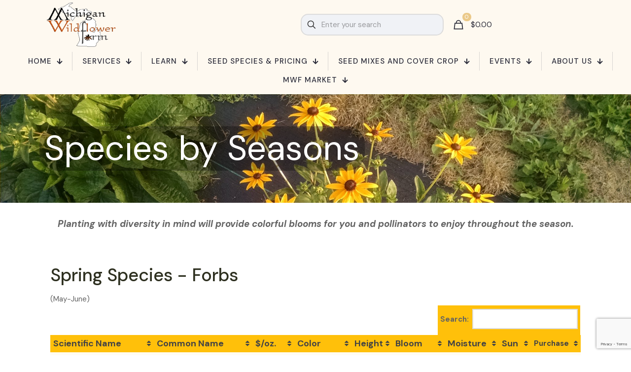

--- FILE ---
content_type: text/html; charset=UTF-8
request_url: http://www.michiganwildflowerfarm.com/seed-species-and-pricing/species-by-seasons/
body_size: 41919
content:
<!DOCTYPE html>
<html lang="en-US" class="no-js " itemscope itemtype="https://schema.org/WebPage" >

<head>

<meta charset="UTF-8" />
<title>Species by Seasons &#8211; Michigan Wildflower Farm</title>
<meta name='robots' content='max-image-preview:large' />
	<style>img:is([sizes="auto" i], [sizes^="auto," i]) { contain-intrinsic-size: 3000px 1500px }</style>
	<script>window._wca = window._wca || [];</script>
<meta name="description" content="Kolejna witryna oparta na WordPressie"/>
<link rel="alternate" hreflang="en-US" href="http://www.michiganwildflowerfarm.com/seed-species-and-pricing/species-by-seasons/"/>
<meta name="format-detection" content="telephone=no">
<meta name="viewport" content="width=device-width, initial-scale=1, maximum-scale=1" />
<link rel="shortcut icon" href="/wp-content/uploads/2014/07/favicon.ico" type="image/x-icon" />
<link rel="apple-touch-icon" href="/wp-content/uploads/2014/07/favicon.ico" />
<meta name="theme-color" content="#ffffff" media="(prefers-color-scheme: light)">
<meta name="theme-color" content="#ffffff" media="(prefers-color-scheme: dark)">
<link rel='dns-prefetch' href='//stats.wp.com' />
<link rel='dns-prefetch' href='//secure.gravatar.com' />
<link rel='dns-prefetch' href='//fonts.googleapis.com' />
<link rel='dns-prefetch' href='//v0.wordpress.com' />
<link rel="alternate" type="application/rss+xml" title="Michigan Wildflower Farm &raquo; Feed" href="https://www.michiganwildflowerfarm.com/feed/" />
<link rel="alternate" type="application/rss+xml" title="Michigan Wildflower Farm &raquo; Comments Feed" href="https://www.michiganwildflowerfarm.com/comments/feed/" />
<link rel="alternate" type="application/rss+xml" title="Michigan Wildflower Farm &raquo; Species by Seasons Comments Feed" href="https://www.michiganwildflowerfarm.com/seed-species-and-pricing/species-by-seasons/feed/" />
<script type="text/javascript">
/* <![CDATA[ */
window._wpemojiSettings = {"baseUrl":"https:\/\/s.w.org\/images\/core\/emoji\/16.0.1\/72x72\/","ext":".png","svgUrl":"https:\/\/s.w.org\/images\/core\/emoji\/16.0.1\/svg\/","svgExt":".svg","source":{"concatemoji":"http:\/\/www.michiganwildflowerfarm.com\/wp-includes\/js\/wp-emoji-release.min.js?ver=6.8.3"}};
/*! This file is auto-generated */
!function(s,n){var o,i,e;function c(e){try{var t={supportTests:e,timestamp:(new Date).valueOf()};sessionStorage.setItem(o,JSON.stringify(t))}catch(e){}}function p(e,t,n){e.clearRect(0,0,e.canvas.width,e.canvas.height),e.fillText(t,0,0);var t=new Uint32Array(e.getImageData(0,0,e.canvas.width,e.canvas.height).data),a=(e.clearRect(0,0,e.canvas.width,e.canvas.height),e.fillText(n,0,0),new Uint32Array(e.getImageData(0,0,e.canvas.width,e.canvas.height).data));return t.every(function(e,t){return e===a[t]})}function u(e,t){e.clearRect(0,0,e.canvas.width,e.canvas.height),e.fillText(t,0,0);for(var n=e.getImageData(16,16,1,1),a=0;a<n.data.length;a++)if(0!==n.data[a])return!1;return!0}function f(e,t,n,a){switch(t){case"flag":return n(e,"\ud83c\udff3\ufe0f\u200d\u26a7\ufe0f","\ud83c\udff3\ufe0f\u200b\u26a7\ufe0f")?!1:!n(e,"\ud83c\udde8\ud83c\uddf6","\ud83c\udde8\u200b\ud83c\uddf6")&&!n(e,"\ud83c\udff4\udb40\udc67\udb40\udc62\udb40\udc65\udb40\udc6e\udb40\udc67\udb40\udc7f","\ud83c\udff4\u200b\udb40\udc67\u200b\udb40\udc62\u200b\udb40\udc65\u200b\udb40\udc6e\u200b\udb40\udc67\u200b\udb40\udc7f");case"emoji":return!a(e,"\ud83e\udedf")}return!1}function g(e,t,n,a){var r="undefined"!=typeof WorkerGlobalScope&&self instanceof WorkerGlobalScope?new OffscreenCanvas(300,150):s.createElement("canvas"),o=r.getContext("2d",{willReadFrequently:!0}),i=(o.textBaseline="top",o.font="600 32px Arial",{});return e.forEach(function(e){i[e]=t(o,e,n,a)}),i}function t(e){var t=s.createElement("script");t.src=e,t.defer=!0,s.head.appendChild(t)}"undefined"!=typeof Promise&&(o="wpEmojiSettingsSupports",i=["flag","emoji"],n.supports={everything:!0,everythingExceptFlag:!0},e=new Promise(function(e){s.addEventListener("DOMContentLoaded",e,{once:!0})}),new Promise(function(t){var n=function(){try{var e=JSON.parse(sessionStorage.getItem(o));if("object"==typeof e&&"number"==typeof e.timestamp&&(new Date).valueOf()<e.timestamp+604800&&"object"==typeof e.supportTests)return e.supportTests}catch(e){}return null}();if(!n){if("undefined"!=typeof Worker&&"undefined"!=typeof OffscreenCanvas&&"undefined"!=typeof URL&&URL.createObjectURL&&"undefined"!=typeof Blob)try{var e="postMessage("+g.toString()+"("+[JSON.stringify(i),f.toString(),p.toString(),u.toString()].join(",")+"));",a=new Blob([e],{type:"text/javascript"}),r=new Worker(URL.createObjectURL(a),{name:"wpTestEmojiSupports"});return void(r.onmessage=function(e){c(n=e.data),r.terminate(),t(n)})}catch(e){}c(n=g(i,f,p,u))}t(n)}).then(function(e){for(var t in e)n.supports[t]=e[t],n.supports.everything=n.supports.everything&&n.supports[t],"flag"!==t&&(n.supports.everythingExceptFlag=n.supports.everythingExceptFlag&&n.supports[t]);n.supports.everythingExceptFlag=n.supports.everythingExceptFlag&&!n.supports.flag,n.DOMReady=!1,n.readyCallback=function(){n.DOMReady=!0}}).then(function(){return e}).then(function(){var e;n.supports.everything||(n.readyCallback(),(e=n.source||{}).concatemoji?t(e.concatemoji):e.wpemoji&&e.twemoji&&(t(e.twemoji),t(e.wpemoji)))}))}((window,document),window._wpemojiSettings);
/* ]]> */
</script>
<style id='wp-emoji-styles-inline-css' type='text/css'>

	img.wp-smiley, img.emoji {
		display: inline !important;
		border: none !important;
		box-shadow: none !important;
		height: 1em !important;
		width: 1em !important;
		margin: 0 0.07em !important;
		vertical-align: -0.1em !important;
		background: none !important;
		padding: 0 !important;
	}
</style>
<link rel='stylesheet' id='wp-block-library-css' href='http://www.michiganwildflowerfarm.com/wp-includes/css/dist/block-library/style.min.css?ver=6.8.3' type='text/css' media='all' />
<style id='classic-theme-styles-inline-css' type='text/css'>
/*! This file is auto-generated */
.wp-block-button__link{color:#fff;background-color:#32373c;border-radius:9999px;box-shadow:none;text-decoration:none;padding:calc(.667em + 2px) calc(1.333em + 2px);font-size:1.125em}.wp-block-file__button{background:#32373c;color:#fff;text-decoration:none}
</style>
<link rel='stylesheet' id='mediaelement-css' href='http://www.michiganwildflowerfarm.com/wp-includes/js/mediaelement/mediaelementplayer-legacy.min.css?ver=4.2.17' type='text/css' media='all' />
<link rel='stylesheet' id='wp-mediaelement-css' href='http://www.michiganwildflowerfarm.com/wp-includes/js/mediaelement/wp-mediaelement.min.css?ver=6.8.3' type='text/css' media='all' />
<style id='jetpack-sharing-buttons-style-inline-css' type='text/css'>
.jetpack-sharing-buttons__services-list{display:flex;flex-direction:row;flex-wrap:wrap;gap:0;list-style-type:none;margin:5px;padding:0}.jetpack-sharing-buttons__services-list.has-small-icon-size{font-size:12px}.jetpack-sharing-buttons__services-list.has-normal-icon-size{font-size:16px}.jetpack-sharing-buttons__services-list.has-large-icon-size{font-size:24px}.jetpack-sharing-buttons__services-list.has-huge-icon-size{font-size:36px}@media print{.jetpack-sharing-buttons__services-list{display:none!important}}.editor-styles-wrapper .wp-block-jetpack-sharing-buttons{gap:0;padding-inline-start:0}ul.jetpack-sharing-buttons__services-list.has-background{padding:1.25em 2.375em}
</style>
<link rel='stylesheet' id='wc-gift-cards-blocks-integration-css' href='http://www.michiganwildflowerfarm.com/wp-content/plugins/woocommerce-gift-cards/assets/dist/frontend/blocks.css?ver=2.7.2' type='text/css' media='all' />
<style id='global-styles-inline-css' type='text/css'>
:root{--wp--preset--aspect-ratio--square: 1;--wp--preset--aspect-ratio--4-3: 4/3;--wp--preset--aspect-ratio--3-4: 3/4;--wp--preset--aspect-ratio--3-2: 3/2;--wp--preset--aspect-ratio--2-3: 2/3;--wp--preset--aspect-ratio--16-9: 16/9;--wp--preset--aspect-ratio--9-16: 9/16;--wp--preset--color--black: #000000;--wp--preset--color--cyan-bluish-gray: #abb8c3;--wp--preset--color--white: #ffffff;--wp--preset--color--pale-pink: #f78da7;--wp--preset--color--vivid-red: #cf2e2e;--wp--preset--color--luminous-vivid-orange: #ff6900;--wp--preset--color--luminous-vivid-amber: #fcb900;--wp--preset--color--light-green-cyan: #7bdcb5;--wp--preset--color--vivid-green-cyan: #00d084;--wp--preset--color--pale-cyan-blue: #8ed1fc;--wp--preset--color--vivid-cyan-blue: #0693e3;--wp--preset--color--vivid-purple: #9b51e0;--wp--preset--gradient--vivid-cyan-blue-to-vivid-purple: linear-gradient(135deg,rgba(6,147,227,1) 0%,rgb(155,81,224) 100%);--wp--preset--gradient--light-green-cyan-to-vivid-green-cyan: linear-gradient(135deg,rgb(122,220,180) 0%,rgb(0,208,130) 100%);--wp--preset--gradient--luminous-vivid-amber-to-luminous-vivid-orange: linear-gradient(135deg,rgba(252,185,0,1) 0%,rgba(255,105,0,1) 100%);--wp--preset--gradient--luminous-vivid-orange-to-vivid-red: linear-gradient(135deg,rgba(255,105,0,1) 0%,rgb(207,46,46) 100%);--wp--preset--gradient--very-light-gray-to-cyan-bluish-gray: linear-gradient(135deg,rgb(238,238,238) 0%,rgb(169,184,195) 100%);--wp--preset--gradient--cool-to-warm-spectrum: linear-gradient(135deg,rgb(74,234,220) 0%,rgb(151,120,209) 20%,rgb(207,42,186) 40%,rgb(238,44,130) 60%,rgb(251,105,98) 80%,rgb(254,248,76) 100%);--wp--preset--gradient--blush-light-purple: linear-gradient(135deg,rgb(255,206,236) 0%,rgb(152,150,240) 100%);--wp--preset--gradient--blush-bordeaux: linear-gradient(135deg,rgb(254,205,165) 0%,rgb(254,45,45) 50%,rgb(107,0,62) 100%);--wp--preset--gradient--luminous-dusk: linear-gradient(135deg,rgb(255,203,112) 0%,rgb(199,81,192) 50%,rgb(65,88,208) 100%);--wp--preset--gradient--pale-ocean: linear-gradient(135deg,rgb(255,245,203) 0%,rgb(182,227,212) 50%,rgb(51,167,181) 100%);--wp--preset--gradient--electric-grass: linear-gradient(135deg,rgb(202,248,128) 0%,rgb(113,206,126) 100%);--wp--preset--gradient--midnight: linear-gradient(135deg,rgb(2,3,129) 0%,rgb(40,116,252) 100%);--wp--preset--font-size--small: 13px;--wp--preset--font-size--medium: 20px;--wp--preset--font-size--large: 36px;--wp--preset--font-size--x-large: 42px;--wp--preset--spacing--20: 0.44rem;--wp--preset--spacing--30: 0.67rem;--wp--preset--spacing--40: 1rem;--wp--preset--spacing--50: 1.5rem;--wp--preset--spacing--60: 2.25rem;--wp--preset--spacing--70: 3.38rem;--wp--preset--spacing--80: 5.06rem;--wp--preset--shadow--natural: 6px 6px 9px rgba(0, 0, 0, 0.2);--wp--preset--shadow--deep: 12px 12px 50px rgba(0, 0, 0, 0.4);--wp--preset--shadow--sharp: 6px 6px 0px rgba(0, 0, 0, 0.2);--wp--preset--shadow--outlined: 6px 6px 0px -3px rgba(255, 255, 255, 1), 6px 6px rgba(0, 0, 0, 1);--wp--preset--shadow--crisp: 6px 6px 0px rgba(0, 0, 0, 1);}:where(.is-layout-flex){gap: 0.5em;}:where(.is-layout-grid){gap: 0.5em;}body .is-layout-flex{display: flex;}.is-layout-flex{flex-wrap: wrap;align-items: center;}.is-layout-flex > :is(*, div){margin: 0;}body .is-layout-grid{display: grid;}.is-layout-grid > :is(*, div){margin: 0;}:where(.wp-block-columns.is-layout-flex){gap: 2em;}:where(.wp-block-columns.is-layout-grid){gap: 2em;}:where(.wp-block-post-template.is-layout-flex){gap: 1.25em;}:where(.wp-block-post-template.is-layout-grid){gap: 1.25em;}.has-black-color{color: var(--wp--preset--color--black) !important;}.has-cyan-bluish-gray-color{color: var(--wp--preset--color--cyan-bluish-gray) !important;}.has-white-color{color: var(--wp--preset--color--white) !important;}.has-pale-pink-color{color: var(--wp--preset--color--pale-pink) !important;}.has-vivid-red-color{color: var(--wp--preset--color--vivid-red) !important;}.has-luminous-vivid-orange-color{color: var(--wp--preset--color--luminous-vivid-orange) !important;}.has-luminous-vivid-amber-color{color: var(--wp--preset--color--luminous-vivid-amber) !important;}.has-light-green-cyan-color{color: var(--wp--preset--color--light-green-cyan) !important;}.has-vivid-green-cyan-color{color: var(--wp--preset--color--vivid-green-cyan) !important;}.has-pale-cyan-blue-color{color: var(--wp--preset--color--pale-cyan-blue) !important;}.has-vivid-cyan-blue-color{color: var(--wp--preset--color--vivid-cyan-blue) !important;}.has-vivid-purple-color{color: var(--wp--preset--color--vivid-purple) !important;}.has-black-background-color{background-color: var(--wp--preset--color--black) !important;}.has-cyan-bluish-gray-background-color{background-color: var(--wp--preset--color--cyan-bluish-gray) !important;}.has-white-background-color{background-color: var(--wp--preset--color--white) !important;}.has-pale-pink-background-color{background-color: var(--wp--preset--color--pale-pink) !important;}.has-vivid-red-background-color{background-color: var(--wp--preset--color--vivid-red) !important;}.has-luminous-vivid-orange-background-color{background-color: var(--wp--preset--color--luminous-vivid-orange) !important;}.has-luminous-vivid-amber-background-color{background-color: var(--wp--preset--color--luminous-vivid-amber) !important;}.has-light-green-cyan-background-color{background-color: var(--wp--preset--color--light-green-cyan) !important;}.has-vivid-green-cyan-background-color{background-color: var(--wp--preset--color--vivid-green-cyan) !important;}.has-pale-cyan-blue-background-color{background-color: var(--wp--preset--color--pale-cyan-blue) !important;}.has-vivid-cyan-blue-background-color{background-color: var(--wp--preset--color--vivid-cyan-blue) !important;}.has-vivid-purple-background-color{background-color: var(--wp--preset--color--vivid-purple) !important;}.has-black-border-color{border-color: var(--wp--preset--color--black) !important;}.has-cyan-bluish-gray-border-color{border-color: var(--wp--preset--color--cyan-bluish-gray) !important;}.has-white-border-color{border-color: var(--wp--preset--color--white) !important;}.has-pale-pink-border-color{border-color: var(--wp--preset--color--pale-pink) !important;}.has-vivid-red-border-color{border-color: var(--wp--preset--color--vivid-red) !important;}.has-luminous-vivid-orange-border-color{border-color: var(--wp--preset--color--luminous-vivid-orange) !important;}.has-luminous-vivid-amber-border-color{border-color: var(--wp--preset--color--luminous-vivid-amber) !important;}.has-light-green-cyan-border-color{border-color: var(--wp--preset--color--light-green-cyan) !important;}.has-vivid-green-cyan-border-color{border-color: var(--wp--preset--color--vivid-green-cyan) !important;}.has-pale-cyan-blue-border-color{border-color: var(--wp--preset--color--pale-cyan-blue) !important;}.has-vivid-cyan-blue-border-color{border-color: var(--wp--preset--color--vivid-cyan-blue) !important;}.has-vivid-purple-border-color{border-color: var(--wp--preset--color--vivid-purple) !important;}.has-vivid-cyan-blue-to-vivid-purple-gradient-background{background: var(--wp--preset--gradient--vivid-cyan-blue-to-vivid-purple) !important;}.has-light-green-cyan-to-vivid-green-cyan-gradient-background{background: var(--wp--preset--gradient--light-green-cyan-to-vivid-green-cyan) !important;}.has-luminous-vivid-amber-to-luminous-vivid-orange-gradient-background{background: var(--wp--preset--gradient--luminous-vivid-amber-to-luminous-vivid-orange) !important;}.has-luminous-vivid-orange-to-vivid-red-gradient-background{background: var(--wp--preset--gradient--luminous-vivid-orange-to-vivid-red) !important;}.has-very-light-gray-to-cyan-bluish-gray-gradient-background{background: var(--wp--preset--gradient--very-light-gray-to-cyan-bluish-gray) !important;}.has-cool-to-warm-spectrum-gradient-background{background: var(--wp--preset--gradient--cool-to-warm-spectrum) !important;}.has-blush-light-purple-gradient-background{background: var(--wp--preset--gradient--blush-light-purple) !important;}.has-blush-bordeaux-gradient-background{background: var(--wp--preset--gradient--blush-bordeaux) !important;}.has-luminous-dusk-gradient-background{background: var(--wp--preset--gradient--luminous-dusk) !important;}.has-pale-ocean-gradient-background{background: var(--wp--preset--gradient--pale-ocean) !important;}.has-electric-grass-gradient-background{background: var(--wp--preset--gradient--electric-grass) !important;}.has-midnight-gradient-background{background: var(--wp--preset--gradient--midnight) !important;}.has-small-font-size{font-size: var(--wp--preset--font-size--small) !important;}.has-medium-font-size{font-size: var(--wp--preset--font-size--medium) !important;}.has-large-font-size{font-size: var(--wp--preset--font-size--large) !important;}.has-x-large-font-size{font-size: var(--wp--preset--font-size--x-large) !important;}
:where(.wp-block-post-template.is-layout-flex){gap: 1.25em;}:where(.wp-block-post-template.is-layout-grid){gap: 1.25em;}
:where(.wp-block-columns.is-layout-flex){gap: 2em;}:where(.wp-block-columns.is-layout-grid){gap: 2em;}
:root :where(.wp-block-pullquote){font-size: 1.5em;line-height: 1.6;}
</style>
<link rel='stylesheet' id='contact-form-7-css' href='http://www.michiganwildflowerfarm.com/wp-content/plugins/contact-form-7/includes/css/styles.css?ver=5.9.8' type='text/css' media='all' />
<link rel='stylesheet' id='sr7css-css' href='//www.michiganwildflowerfarm.com/wp-content/plugins/revslider/public/css/sr7.css?ver=6.7.14' type='text/css' media='all' />
<link rel='stylesheet' id='woocommerce-layout-css' href='http://www.michiganwildflowerfarm.com/wp-content/plugins/woocommerce/assets/css/woocommerce-layout.css?ver=10.3.6' type='text/css' media='all' />
<style id='woocommerce-layout-inline-css' type='text/css'>

	.infinite-scroll .woocommerce-pagination {
		display: none;
	}
</style>
<link rel='stylesheet' id='woocommerce-smallscreen-css' href='http://www.michiganwildflowerfarm.com/wp-content/plugins/woocommerce/assets/css/woocommerce-smallscreen.css?ver=10.3.6' type='text/css' media='only screen and (max-width: 768px)' />
<link rel='stylesheet' id='woocommerce-general-css' href='http://www.michiganwildflowerfarm.com/wp-content/plugins/woocommerce/assets/css/woocommerce.css?ver=10.3.6' type='text/css' media='all' />
<style id='woocommerce-inline-inline-css' type='text/css'>
.woocommerce form .form-row .required { visibility: visible; }
</style>
<link rel='stylesheet' id='wc-gc-css-css' href='http://www.michiganwildflowerfarm.com/wp-content/plugins/woocommerce-gift-cards/assets/css/frontend/woocommerce.css?ver=2.7.2' type='text/css' media='all' />
<link rel='stylesheet' id='brands-styles-css' href='http://www.michiganwildflowerfarm.com/wp-content/plugins/woocommerce/assets/css/brands.css?ver=10.3.6' type='text/css' media='all' />
<link rel='stylesheet' id='mfn-be-css' href='http://www.michiganwildflowerfarm.com/wp-content/themes/betheme/css/be.css?ver=28.1.13' type='text/css' media='all' />
<link rel='stylesheet' id='mfn-animations-css' href='http://www.michiganwildflowerfarm.com/wp-content/themes/betheme/assets/animations/animations.min.css?ver=28.1.13' type='text/css' media='all' />
<link rel='stylesheet' id='mfn-font-awesome-css' href='http://www.michiganwildflowerfarm.com/wp-content/themes/betheme/fonts/fontawesome/fontawesome.css?ver=28.1.13' type='text/css' media='all' />
<link rel='stylesheet' id='mfn-responsive-css' href='http://www.michiganwildflowerfarm.com/wp-content/themes/betheme/css/responsive.css?ver=28.1.13' type='text/css' media='all' />
<link rel='stylesheet' id='mfn-fonts-css' href='https://fonts.googleapis.com/css?family=DM+Sans%3A1%2C300%2C400%2C400italic%2C500%2C700%2C700italic%7CJost%3A1%2C300%2C400%2C400italic%2C500%2C700%2C700italic&#038;display=swap&#038;ver=6.8.3' type='text/css' media='all' />
<link rel='stylesheet' id='mfn-woo-css' href='http://www.michiganwildflowerfarm.com/wp-content/themes/betheme/css/woocommerce.css?ver=28.1.13' type='text/css' media='all' />
<link rel='stylesheet' id='morningtrain_wooadvancedqty_lib_traits-woo-advanced-qty-css' href='http://www.michiganwildflowerfarm.com/wp-content/plugins/woo-advanced-qty/assets/css/woo-advanced-qty.css?ver=3.0.6' type='text/css' media='all' />
<link rel='stylesheet' id='tablepress-default-css' href='http://www.michiganwildflowerfarm.com/wp-content/tablepress-combined.min.css?ver=66' type='text/css' media='all' />
<link rel='stylesheet' id='tablepress-datatables-buttons-css' href='http://www.michiganwildflowerfarm.com/wp-content/plugins/tablepress-premium/modules/css/build/datatables.buttons.css?ver=2.4.2' type='text/css' media='all' />
<link rel='stylesheet' id='tablepress-datatables-columnfilterwidgets-css' href='http://www.michiganwildflowerfarm.com/wp-content/plugins/tablepress-premium/modules/css/build/datatables.columnfilterwidgets.css?ver=2.4.2' type='text/css' media='all' />
<link rel='stylesheet' id='tablepress-responsive-tables-css' href='http://www.michiganwildflowerfarm.com/wp-content/plugins/tablepress-premium/modules/css/build/responsive-tables.css?ver=2.4.2' type='text/css' media='all' />
<style id='mfn-dynamic-inline-css' type='text/css'>
body:not(.template-slider) #Header_wrapper{background-image:url(https://www.michiganwildflowerfarm.com/wp-content/uploads/2012/11/rudtri2.jpg);background-repeat:no-repeat;background-position:left top}#Subheader{background-image:url(/wp-content/uploads/2019/08/rudful-B.jpg#10299);background-repeat:no-repeat;background-position:center top;background-size:cover}
html{background-color:#ffffff}#Wrapper,#Content,.mfn-popup .mfn-popup-content,.mfn-off-canvas-sidebar .mfn-off-canvas-content-wrapper,.mfn-cart-holder,.mfn-header-login,#Top_bar .search_wrapper,#Top_bar .top_bar_right .mfn-live-search-box,.column_livesearch .mfn-live-search-wrapper,.column_livesearch .mfn-live-search-box{background-color:#ffffff}.layout-boxed.mfn-bebuilder-header.mfn-ui #Wrapper .mfn-only-sample-content{background-color:#ffffff}body:not(.template-slider) #Header{min-height:0px}body.header-below:not(.template-slider) #Header{padding-top:0px}#Subheader{padding:75px 0 75px}#Footer .widgets_wrapper{padding:5px 0}.has-search-overlay.search-overlay-opened #search-overlay{background-color:rgba(0,0,0,0.6)}.elementor-page.elementor-default #Content .the_content .section_wrapper{max-width:100%}.elementor-page.elementor-default #Content .section.the_content{width:100%}.elementor-page.elementor-default #Content .section_wrapper .the_content_wrapper{margin-left:0;margin-right:0;width:100%}body,span.date_label,.timeline_items li h3 span,input[type="date"],input[type="text"],input[type="password"],input[type="tel"],input[type="email"],input[type="url"],textarea,select,.offer_li .title h3,.mfn-menu-item-megamenu{font-family:"DM Sans",-apple-system,BlinkMacSystemFont,"Segoe UI",Roboto,Oxygen-Sans,Ubuntu,Cantarell,"Helvetica Neue",sans-serif}.lead,.big{font-family:"DM Sans",-apple-system,BlinkMacSystemFont,"Segoe UI",Roboto,Oxygen-Sans,Ubuntu,Cantarell,"Helvetica Neue",sans-serif}#menu > ul > li > a,#overlay-menu ul li a{font-family:"DM Sans",-apple-system,BlinkMacSystemFont,"Segoe UI",Roboto,Oxygen-Sans,Ubuntu,Cantarell,"Helvetica Neue",sans-serif}#Subheader .title{font-family:"DM Sans",-apple-system,BlinkMacSystemFont,"Segoe UI",Roboto,Oxygen-Sans,Ubuntu,Cantarell,"Helvetica Neue",sans-serif}h1,h2,h3,h4,.text-logo #logo{font-family:"DM Sans",-apple-system,BlinkMacSystemFont,"Segoe UI",Roboto,Oxygen-Sans,Ubuntu,Cantarell,"Helvetica Neue",sans-serif}h5,h6{font-family:"DM Sans",-apple-system,BlinkMacSystemFont,"Segoe UI",Roboto,Oxygen-Sans,Ubuntu,Cantarell,"Helvetica Neue",sans-serif}blockquote{font-family:"DM Sans",-apple-system,BlinkMacSystemFont,"Segoe UI",Roboto,Oxygen-Sans,Ubuntu,Cantarell,"Helvetica Neue",sans-serif}.chart_box .chart .num,.counter .desc_wrapper .number-wrapper,.how_it_works .image .number,.pricing-box .plan-header .price,.quick_fact .number-wrapper,.woocommerce .product div.entry-summary .price{font-family:"DM Sans",-apple-system,BlinkMacSystemFont,"Segoe UI",Roboto,Oxygen-Sans,Ubuntu,Cantarell,"Helvetica Neue",sans-serif}body,.mfn-menu-item-megamenu{font-size:15px;line-height:26px;font-weight:400;letter-spacing:0px}.lead,.big{font-size:18px;line-height:28px;font-weight:400;letter-spacing:0px}#menu > ul > li > a,#overlay-menu ul li a{font-size:16px;font-weight:400;letter-spacing:0px}#overlay-menu ul li a{line-height:24px}#Subheader .title{font-size:70px;line-height:70px;font-weight:400;letter-spacing:0px}h1,.text-logo #logo{font-size:70px;line-height:70px;font-weight:400;letter-spacing:0px}h2{font-size:50px;line-height:54px;font-weight:500;letter-spacing:0px}h3,.woocommerce ul.products li.product h3,.woocommerce #customer_login h2{font-size:40px;line-height:50px;font-weight:500;letter-spacing:0px}h4,.woocommerce .woocommerce-order-details__title,.woocommerce .wc-bacs-bank-details-heading,.woocommerce .woocommerce-customer-details h2{font-size:24px;line-height:27px;font-weight:500;letter-spacing:0px}h5{font-size:15px;line-height:25px;font-weight:700;letter-spacing:0px}h6{font-size:14px;line-height:25px;font-weight:400;letter-spacing:0px}#Intro .intro-title{font-size:70px;line-height:70px;font-weight:400;letter-spacing:0px}@media only screen and (min-width:768px) and (max-width:959px){body,.mfn-menu-item-megamenu{font-size:13px;line-height:22px;font-weight:400;letter-spacing:0px}.lead,.big{font-size:15px;line-height:24px;font-weight:400;letter-spacing:0px}#menu > ul > li > a,#overlay-menu ul li a{font-size:14px;font-weight:400;letter-spacing:0px}#overlay-menu ul li a{line-height:21px}#Subheader .title{font-size:60px;line-height:60px;font-weight:400;letter-spacing:0px}h1,.text-logo #logo{font-size:60px;line-height:60px;font-weight:400;letter-spacing:0px}h2{font-size:43px;line-height:46px;font-weight:500;letter-spacing:0px}h3,.woocommerce ul.products li.product h3,.woocommerce #customer_login h2{font-size:34px;line-height:43px;font-weight:500;letter-spacing:0px}h4,.woocommerce .woocommerce-order-details__title,.woocommerce .wc-bacs-bank-details-heading,.woocommerce .woocommerce-customer-details h2{font-size:20px;line-height:23px;font-weight:500;letter-spacing:0px}h5{font-size:13px;line-height:21px;font-weight:700;letter-spacing:0px}h6{font-size:13px;line-height:21px;font-weight:400;letter-spacing:0px}#Intro .intro-title{font-size:60px;line-height:60px;font-weight:400;letter-spacing:0px}blockquote{font-size:15px}.chart_box .chart .num{font-size:45px;line-height:45px}.counter .desc_wrapper .number-wrapper{font-size:45px;line-height:45px}.counter .desc_wrapper .title{font-size:14px;line-height:18px}.faq .question .title{font-size:14px}.fancy_heading .title{font-size:38px;line-height:38px}.offer .offer_li .desc_wrapper .title h3{font-size:32px;line-height:32px}.offer_thumb_ul li.offer_thumb_li .desc_wrapper .title h3{font-size:32px;line-height:32px}.pricing-box .plan-header h2{font-size:27px;line-height:27px}.pricing-box .plan-header .price > span{font-size:40px;line-height:40px}.pricing-box .plan-header .price sup.currency{font-size:18px;line-height:18px}.pricing-box .plan-header .price sup.period{font-size:14px;line-height:14px}.quick_fact .number-wrapper{font-size:80px;line-height:80px}.trailer_box .desc h2{font-size:27px;line-height:27px}.widget > h3{font-size:17px;line-height:20px}}@media only screen and (min-width:480px) and (max-width:767px){body,.mfn-menu-item-megamenu{font-size:13px;line-height:20px;font-weight:400;letter-spacing:0px}.lead,.big{font-size:14px;line-height:21px;font-weight:400;letter-spacing:0px}#menu > ul > li > a,#overlay-menu ul li a{font-size:13px;font-weight:400;letter-spacing:0px}#overlay-menu ul li a{line-height:19.5px}#Subheader .title{font-size:53px;line-height:53px;font-weight:400;letter-spacing:0px}h1,.text-logo #logo{font-size:53px;line-height:53px;font-weight:400;letter-spacing:0px}h2{font-size:38px;line-height:41px;font-weight:500;letter-spacing:0px}h3,.woocommerce ul.products li.product h3,.woocommerce #customer_login h2{font-size:30px;line-height:38px;font-weight:500;letter-spacing:0px}h4,.woocommerce .woocommerce-order-details__title,.woocommerce .wc-bacs-bank-details-heading,.woocommerce .woocommerce-customer-details h2{font-size:18px;line-height:20px;font-weight:500;letter-spacing:0px}h5{font-size:13px;line-height:19px;font-weight:700;letter-spacing:0px}h6{font-size:13px;line-height:19px;font-weight:400;letter-spacing:0px}#Intro .intro-title{font-size:53px;line-height:53px;font-weight:400;letter-spacing:0px}blockquote{font-size:14px}.chart_box .chart .num{font-size:40px;line-height:40px}.counter .desc_wrapper .number-wrapper{font-size:40px;line-height:40px}.counter .desc_wrapper .title{font-size:13px;line-height:16px}.faq .question .title{font-size:13px}.fancy_heading .title{font-size:34px;line-height:34px}.offer .offer_li .desc_wrapper .title h3{font-size:28px;line-height:28px}.offer_thumb_ul li.offer_thumb_li .desc_wrapper .title h3{font-size:28px;line-height:28px}.pricing-box .plan-header h2{font-size:24px;line-height:24px}.pricing-box .plan-header .price > span{font-size:34px;line-height:34px}.pricing-box .plan-header .price sup.currency{font-size:16px;line-height:16px}.pricing-box .plan-header .price sup.period{font-size:13px;line-height:13px}.quick_fact .number-wrapper{font-size:70px;line-height:70px}.trailer_box .desc h2{font-size:24px;line-height:24px}.widget > h3{font-size:16px;line-height:19px}}@media only screen and (max-width:479px){body,.mfn-menu-item-megamenu{font-size:13px;line-height:19px;font-weight:400;letter-spacing:0px}.lead,.big{font-size:13px;line-height:19px;font-weight:400;letter-spacing:0px}#menu > ul > li > a,#overlay-menu ul li a{font-size:13px;font-weight:400;letter-spacing:0px}#overlay-menu ul li a{line-height:19.5px}#Subheader .title{font-size:42px;line-height:42px;font-weight:400;letter-spacing:0px}h1,.text-logo #logo{font-size:42px;line-height:42px;font-weight:400;letter-spacing:0px}h2{font-size:30px;line-height:32px;font-weight:500;letter-spacing:0px}h3,.woocommerce ul.products li.product h3,.woocommerce #customer_login h2{font-size:24px;line-height:30px;font-weight:500;letter-spacing:0px}h4,.woocommerce .woocommerce-order-details__title,.woocommerce .wc-bacs-bank-details-heading,.woocommerce .woocommerce-customer-details h2{font-size:14px;line-height:19px;font-weight:500;letter-spacing:0px}h5{font-size:13px;line-height:19px;font-weight:700;letter-spacing:0px}h6{font-size:13px;line-height:19px;font-weight:400;letter-spacing:0px}#Intro .intro-title{font-size:42px;line-height:42px;font-weight:400;letter-spacing:0px}blockquote{font-size:13px}.chart_box .chart .num{font-size:35px;line-height:35px}.counter .desc_wrapper .number-wrapper{font-size:35px;line-height:35px}.counter .desc_wrapper .title{font-size:13px;line-height:26px}.faq .question .title{font-size:13px}.fancy_heading .title{font-size:30px;line-height:30px}.offer .offer_li .desc_wrapper .title h3{font-size:26px;line-height:26px}.offer_thumb_ul li.offer_thumb_li .desc_wrapper .title h3{font-size:26px;line-height:26px}.pricing-box .plan-header h2{font-size:21px;line-height:21px}.pricing-box .plan-header .price > span{font-size:32px;line-height:32px}.pricing-box .plan-header .price sup.currency{font-size:14px;line-height:14px}.pricing-box .plan-header .price sup.period{font-size:13px;line-height:13px}.quick_fact .number-wrapper{font-size:60px;line-height:60px}.trailer_box .desc h2{font-size:21px;line-height:21px}.widget > h3{font-size:15px;line-height:18px}}.with_aside .sidebar.columns{width:23%}.with_aside .sections_group{width:77%}.aside_both .sidebar.columns{width:18%}.aside_both .sidebar.sidebar-1{margin-left:-82%}.aside_both .sections_group{width:64%;margin-left:18%}@media only screen and (min-width:1240px){#Wrapper,.with_aside .content_wrapper{max-width:1120px}body.layout-boxed.mfn-header-scrolled .mfn-header-tmpl.mfn-sticky-layout-width{max-width:1120px;left:0;right:0;margin-left:auto;margin-right:auto}body.layout-boxed:not(.mfn-header-scrolled) .mfn-header-tmpl.mfn-header-layout-width,body.layout-boxed .mfn-header-tmpl.mfn-header-layout-width:not(.mfn-hasSticky){max-width:1120px;left:0;right:0;margin-left:auto;margin-right:auto}body.layout-boxed.mfn-bebuilder-header.mfn-ui .mfn-only-sample-content{max-width:1120px;margin-left:auto;margin-right:auto}.section_wrapper,.container{max-width:1100px}.layout-boxed.header-boxed #Top_bar.is-sticky{max-width:1120px}}@media only screen and (max-width:767px){#Wrapper{max-width:calc(100% - 67px)}.content_wrapper .section_wrapper,.container,.four.columns .widget-area{max-width:550px !important;padding-left:33px;padding-right:33px}}body{--mfn-button-font-family:inherit;--mfn-button-font-size:15px;--mfn-button-font-weight:400;--mfn-button-font-style:inherit;--mfn-button-letter-spacing:0px;--mfn-button-padding:16px 20px 16px 20px;--mfn-button-border-width:0;--mfn-button-border-radius:5px 5px 5px 5px;--mfn-button-gap:10px;--mfn-button-transition:0.2s;--mfn-button-color:#747474;--mfn-button-color-hover:#747474;--mfn-button-bg:#f7f7f7;--mfn-button-bg-hover:#eaeaea;--mfn-button-border-color:transparent;--mfn-button-border-color-hover:transparent;--mfn-button-icon-color:#747474;--mfn-button-icon-color-hover:#747474;--mfn-button-box-shadow:unset;--mfn-button-theme-color:#ffffff;--mfn-button-theme-color-hover:#ffffff;--mfn-button-theme-bg:#41cc76;--mfn-button-theme-bg-hover:#34bf69;--mfn-button-theme-border-color:transparent;--mfn-button-theme-border-color-hover:transparent;--mfn-button-theme-icon-color:#ffffff;--mfn-button-theme-icon-color-hover:#ffffff;--mfn-button-theme-box-shadow:unset;--mfn-button-shop-color:#ffffff;--mfn-button-shop-color-hover:#ffffff;--mfn-button-shop-bg:#41cc76;--mfn-button-shop-bg-hover:#34bf69;--mfn-button-shop-border-color:transparent;--mfn-button-shop-border-color-hover:transparent;--mfn-button-shop-icon-color:#626262;--mfn-button-shop-icon-color-hover:#626262;--mfn-button-shop-box-shadow:unset;--mfn-button-action-color:#ffffff;--mfn-button-action-color-hover:#ffffff;--mfn-button-action-bg:#afd557;--mfn-button-action-bg-hover:#a2c84a;--mfn-button-action-border-color:transparent;--mfn-button-action-border-color-hover:transparent;--mfn-button-action-icon-color:#626262;--mfn-button-action-icon-color-hover:#626262;--mfn-button-action-box-shadow:unset}@media only screen and (max-width:959px){body{}}@media only screen and (max-width:768px){body{}}.mfn-cookies,.mfn-cookies-reopen{--mfn-gdpr2-container-text-color:#626262;--mfn-gdpr2-container-strong-color:#07070a;--mfn-gdpr2-container-bg:#ffffff;--mfn-gdpr2-container-overlay:rgba(25,37,48,0.6);--mfn-gdpr2-details-box-bg:#fbfbfb;--mfn-gdpr2-details-switch-bg:#00032a;--mfn-gdpr2-details-switch-bg-active:#5acb65;--mfn-gdpr2-tabs-text-color:#07070a;--mfn-gdpr2-tabs-text-color-active:#0089f7;--mfn-gdpr2-tabs-border:rgba(8,8,14,0.1);--mfn-gdpr2-buttons-box-bg:#fbfbfb;--mfn-gdpr2-reopen-background:#fff;--mfn-gdpr2-reopen-color:#222}#Top_bar #logo,.header-fixed #Top_bar #logo,.header-plain #Top_bar #logo,.header-transparent #Top_bar #logo{height:100px;line-height:100px;padding:20px 0}.logo-overflow #Top_bar:not(.is-sticky) .logo{height:140px}#Top_bar .menu > li > a{padding:40px 0}.menu-highlight:not(.header-creative) #Top_bar .menu > li > a{margin:45px 0}.header-plain:not(.menu-highlight) #Top_bar .menu > li > a span:not(.description){line-height:140px}.header-fixed #Top_bar .menu > li > a{padding:55px 0}@media only screen and (max-width:767px){.mobile-header-mini #Top_bar #logo{height:50px!important;line-height:50px!important;margin:5px 0}}#Top_bar #logo img.svg{width:100px}.image_frame,.wp-caption{border-width:0px}.alert{border-radius:0px}#Top_bar .top_bar_right .top-bar-right-input input{width:200px}.mfn-live-search-box .mfn-live-search-list{max-height:300px}input[type="date"],input[type="email"],input[type="number"],input[type="password"],input[type="search"],input[type="tel"],input[type="text"],input[type="url"],select,textarea,.woocommerce .quantity input.qty{border-width:0;box-shadow:unset;resize:none}.select2-container--default .select2-selection--single,.select2-dropdown,.select2-container--default.select2-container--open .select2-selection--single{border-width:0}#Side_slide{right:-250px;width:250px}#Side_slide.left{left:-250px}.blog-teaser li .desc-wrapper .desc{background-position-y:-1px}.mfn-free-delivery-info{--mfn-free-delivery-bar:#41cc76;--mfn-free-delivery-bg:rgba(0,0,0,0.1);--mfn-free-delivery-achieved:#41cc76}#back_to_top i{color:#65666C}@media only screen and ( max-width:767px ){}@media only screen and (min-width:1240px){body:not(.header-simple) #Top_bar #menu{display:block!important}.tr-menu #Top_bar #menu{background:none!important}#Top_bar .menu > li > ul.mfn-megamenu > li{float:left}#Top_bar .menu > li > ul.mfn-megamenu > li.mfn-megamenu-cols-1{width:100%}#Top_bar .menu > li > ul.mfn-megamenu > li.mfn-megamenu-cols-2{width:50%}#Top_bar .menu > li > ul.mfn-megamenu > li.mfn-megamenu-cols-3{width:33.33%}#Top_bar .menu > li > ul.mfn-megamenu > li.mfn-megamenu-cols-4{width:25%}#Top_bar .menu > li > ul.mfn-megamenu > li.mfn-megamenu-cols-5{width:20%}#Top_bar .menu > li > ul.mfn-megamenu > li.mfn-megamenu-cols-6{width:16.66%}#Top_bar .menu > li > ul.mfn-megamenu > li > ul{display:block!important;position:inherit;left:auto;top:auto;border-width:0 1px 0 0}#Top_bar .menu > li > ul.mfn-megamenu > li:last-child > ul{border:0}#Top_bar .menu > li > ul.mfn-megamenu > li > ul li{width:auto}#Top_bar .menu > li > ul.mfn-megamenu a.mfn-megamenu-title{text-transform:uppercase;font-weight:400;background:none}#Top_bar .menu > li > ul.mfn-megamenu a .menu-arrow{display:none}.menuo-right #Top_bar .menu > li > ul.mfn-megamenu{left:0;width:98%!important;margin:0 1%;padding:20px 0}.menuo-right #Top_bar .menu > li > ul.mfn-megamenu-bg{box-sizing:border-box}#Top_bar .menu > li > ul.mfn-megamenu-bg{padding:20px 166px 20px 20px;background-repeat:no-repeat;background-position:right bottom}.rtl #Top_bar .menu > li > ul.mfn-megamenu-bg{padding-left:166px;padding-right:20px;background-position:left bottom}#Top_bar .menu > li > ul.mfn-megamenu-bg > li{background:none}#Top_bar .menu > li > ul.mfn-megamenu-bg > li a{border:none}#Top_bar .menu > li > ul.mfn-megamenu-bg > li > ul{background:none!important;-webkit-box-shadow:0 0 0 0;-moz-box-shadow:0 0 0 0;box-shadow:0 0 0 0}.mm-vertical #Top_bar .container{position:relative}.mm-vertical #Top_bar .top_bar_left{position:static}.mm-vertical #Top_bar .menu > li ul{box-shadow:0 0 0 0 transparent!important;background-image:none}.mm-vertical #Top_bar .menu > li > ul.mfn-megamenu{padding:20px 0}.mm-vertical.header-plain #Top_bar .menu > li > ul.mfn-megamenu{width:100%!important;margin:0}.mm-vertical #Top_bar .menu > li > ul.mfn-megamenu > li{display:table-cell;float:none!important;width:10%;padding:0 15px;border-right:1px solid rgba(0,0,0,0.05)}.mm-vertical #Top_bar .menu > li > ul.mfn-megamenu > li:last-child{border-right-width:0}.mm-vertical #Top_bar .menu > li > ul.mfn-megamenu > li.hide-border{border-right-width:0}.mm-vertical #Top_bar .menu > li > ul.mfn-megamenu > li a{border-bottom-width:0;padding:9px 15px;line-height:120%}.mm-vertical #Top_bar .menu > li > ul.mfn-megamenu a.mfn-megamenu-title{font-weight:700}.rtl .mm-vertical #Top_bar .menu > li > ul.mfn-megamenu > li:first-child{border-right-width:0}.rtl .mm-vertical #Top_bar .menu > li > ul.mfn-megamenu > li:last-child{border-right-width:1px}body.header-shop #Top_bar #menu{display:flex!important;background-color:transparent}.header-shop #Top_bar.is-sticky .top_bar_row_second{display:none}.header-plain:not(.menuo-right) #Header .top_bar_left{width:auto!important}.header-stack.header-center #Top_bar #menu{display:inline-block!important}.header-simple #Top_bar #menu{display:none;height:auto;width:300px;bottom:auto;top:100%;right:1px;position:absolute;margin:0}.header-simple #Header a.responsive-menu-toggle{display:block;right:10px}.header-simple #Top_bar #menu > ul{width:100%;float:left}.header-simple #Top_bar #menu ul li{width:100%;padding-bottom:0;border-right:0;position:relative}.header-simple #Top_bar #menu ul li a{padding:0 20px;margin:0;display:block;height:auto;line-height:normal;border:none}.header-simple #Top_bar #menu ul li a:not(.menu-toggle):after{display:none}.header-simple #Top_bar #menu ul li a span{border:none;line-height:44px;display:inline;padding:0}.header-simple #Top_bar #menu ul li.submenu .menu-toggle{display:block;position:absolute;right:0;top:0;width:44px;height:44px;line-height:44px;font-size:30px;font-weight:300;text-align:center;cursor:pointer;color:#444;opacity:0.33;transform:unset}.header-simple #Top_bar #menu ul li.submenu .menu-toggle:after{content:"+";position:static}.header-simple #Top_bar #menu ul li.hover > .menu-toggle:after{content:"-"}.header-simple #Top_bar #menu ul li.hover a{border-bottom:0}.header-simple #Top_bar #menu ul.mfn-megamenu li .menu-toggle{display:none}.header-simple #Top_bar #menu ul li ul{position:relative!important;left:0!important;top:0;padding:0;margin:0!important;width:auto!important;background-image:none}.header-simple #Top_bar #menu ul li ul li{width:100%!important;display:block;padding:0}.header-simple #Top_bar #menu ul li ul li a{padding:0 20px 0 30px}.header-simple #Top_bar #menu ul li ul li a .menu-arrow{display:none}.header-simple #Top_bar #menu ul li ul li a span{padding:0}.header-simple #Top_bar #menu ul li ul li a span:after{display:none!important}.header-simple #Top_bar .menu > li > ul.mfn-megamenu a.mfn-megamenu-title{text-transform:uppercase;font-weight:400}.header-simple #Top_bar .menu > li > ul.mfn-megamenu > li > ul{display:block!important;position:inherit;left:auto;top:auto}.header-simple #Top_bar #menu ul li ul li ul{border-left:0!important;padding:0;top:0}.header-simple #Top_bar #menu ul li ul li ul li a{padding:0 20px 0 40px}.rtl.header-simple #Top_bar #menu{left:1px;right:auto}.rtl.header-simple #Top_bar a.responsive-menu-toggle{left:10px;right:auto}.rtl.header-simple #Top_bar #menu ul li.submenu .menu-toggle{left:0;right:auto}.rtl.header-simple #Top_bar #menu ul li ul{left:auto!important;right:0!important}.rtl.header-simple #Top_bar #menu ul li ul li a{padding:0 30px 0 20px}.rtl.header-simple #Top_bar #menu ul li ul li ul li a{padding:0 40px 0 20px}.menu-highlight #Top_bar .menu > li{margin:0 2px}.menu-highlight:not(.header-creative) #Top_bar .menu > li > a{padding:0;-webkit-border-radius:5px;border-radius:5px}.menu-highlight #Top_bar .menu > li > a:after{display:none}.menu-highlight #Top_bar .menu > li > a span:not(.description){line-height:50px}.menu-highlight #Top_bar .menu > li > a span.description{display:none}.menu-highlight.header-stack #Top_bar .menu > li > a{margin:10px 0!important}.menu-highlight.header-stack #Top_bar .menu > li > a span:not(.description){line-height:40px}.menu-highlight.header-simple #Top_bar #menu ul li,.menu-highlight.header-creative #Top_bar #menu ul li{margin:0}.menu-highlight.header-simple #Top_bar #menu ul li > a,.menu-highlight.header-creative #Top_bar #menu ul li > a{-webkit-border-radius:0;border-radius:0}.menu-highlight:not(.header-fixed):not(.header-simple) #Top_bar.is-sticky .menu > li > a{margin:10px 0!important;padding:5px 0!important}.menu-highlight:not(.header-fixed):not(.header-simple) #Top_bar.is-sticky .menu > li > a span{line-height:30px!important}.header-modern.menu-highlight.menuo-right .menu_wrapper{margin-right:20px}.menu-line-below #Top_bar .menu > li > a:not(.menu-toggle):after{top:auto;bottom:-4px}.menu-line-below #Top_bar.is-sticky .menu > li > a:not(.menu-toggle):after{top:auto;bottom:-4px}.menu-line-below-80 #Top_bar:not(.is-sticky) .menu > li > a:not(.menu-toggle):after{height:4px;left:10%;top:50%;margin-top:20px;width:80%}.menu-line-below-80-1 #Top_bar:not(.is-sticky) .menu > li > a:not(.menu-toggle):after{height:1px;left:10%;top:50%;margin-top:20px;width:80%}.menu-link-color #Top_bar .menu > li > a:not(.menu-toggle):after{display:none!important}.menu-arrow-top #Top_bar .menu > li > a:after{background:none repeat scroll 0 0 rgba(0,0,0,0)!important;border-color:#ccc transparent transparent;border-style:solid;border-width:7px 7px 0;display:block;height:0;left:50%;margin-left:-7px;top:0!important;width:0}.menu-arrow-top #Top_bar.is-sticky .menu > li > a:after{top:0!important}.menu-arrow-bottom #Top_bar .menu > li > a:after{background:none!important;border-color:transparent transparent #ccc;border-style:solid;border-width:0 7px 7px;display:block;height:0;left:50%;margin-left:-7px;top:auto;bottom:0;width:0}.menu-arrow-bottom #Top_bar.is-sticky .menu > li > a:after{top:auto;bottom:0}.menuo-no-borders #Top_bar .menu > li > a span{border-width:0!important}.menuo-no-borders #Header_creative #Top_bar .menu > li > a span{border-bottom-width:0}.menuo-no-borders.header-plain #Top_bar a#header_cart,.menuo-no-borders.header-plain #Top_bar a#search_button,.menuo-no-borders.header-plain #Top_bar .wpml-languages,.menuo-no-borders.header-plain #Top_bar a.action_button{border-width:0}.menuo-right #Top_bar .menu_wrapper{float:right}.menuo-right.header-stack:not(.header-center) #Top_bar .menu_wrapper{margin-right:150px}body.header-creative{padding-left:50px}body.header-creative.header-open{padding-left:250px}body.error404,body.under-construction,body.elementor-maintenance-mode,body.template-blank,body.under-construction.header-rtl.header-creative.header-open{padding-left:0!important;padding-right:0!important}.header-creative.footer-fixed #Footer,.header-creative.footer-sliding #Footer,.header-creative.footer-stick #Footer.is-sticky{box-sizing:border-box;padding-left:50px}.header-open.footer-fixed #Footer,.header-open.footer-sliding #Footer,.header-creative.footer-stick #Footer.is-sticky{padding-left:250px}.header-rtl.header-creative.footer-fixed #Footer,.header-rtl.header-creative.footer-sliding #Footer,.header-rtl.header-creative.footer-stick #Footer.is-sticky{padding-left:0;padding-right:50px}.header-rtl.header-open.footer-fixed #Footer,.header-rtl.header-open.footer-sliding #Footer,.header-rtl.header-creative.footer-stick #Footer.is-sticky{padding-right:250px}#Header_creative{background-color:#fff;position:fixed;width:250px;height:100%;left:-200px;top:0;z-index:9002;-webkit-box-shadow:2px 0 4px 2px rgba(0,0,0,.15);box-shadow:2px 0 4px 2px rgba(0,0,0,.15)}#Header_creative .container{width:100%}#Header_creative .creative-wrapper{opacity:0;margin-right:50px}#Header_creative a.creative-menu-toggle{display:block;width:34px;height:34px;line-height:34px;font-size:22px;text-align:center;position:absolute;top:10px;right:8px;border-radius:3px}.admin-bar #Header_creative a.creative-menu-toggle{top:42px}#Header_creative #Top_bar{position:static;width:100%}#Header_creative #Top_bar .top_bar_left{width:100%!important;float:none}#Header_creative #Top_bar .logo{float:none;text-align:center;margin:15px 0}#Header_creative #Top_bar #menu{background-color:transparent}#Header_creative #Top_bar .menu_wrapper{float:none;margin:0 0 30px}#Header_creative #Top_bar .menu > li{width:100%;float:none;position:relative}#Header_creative #Top_bar .menu > li > a{padding:0;text-align:center}#Header_creative #Top_bar .menu > li > a:after{display:none}#Header_creative #Top_bar .menu > li > a span{border-right:0;border-bottom-width:1px;line-height:38px}#Header_creative #Top_bar .menu li ul{left:100%;right:auto;top:0;box-shadow:2px 2px 2px 0 rgba(0,0,0,0.03);-webkit-box-shadow:2px 2px 2px 0 rgba(0,0,0,0.03)}#Header_creative #Top_bar .menu > li > ul.mfn-megamenu{margin:0;width:700px!important}#Header_creative #Top_bar .menu > li > ul.mfn-megamenu > li > ul{left:0}#Header_creative #Top_bar .menu li ul li a{padding-top:9px;padding-bottom:8px}#Header_creative #Top_bar .menu li ul li ul{top:0}#Header_creative #Top_bar .menu > li > a span.description{display:block;font-size:13px;line-height:28px!important;clear:both}.menuo-arrows #Top_bar .menu > li.submenu > a > span:after{content:unset!important}#Header_creative #Top_bar .top_bar_right{width:100%!important;float:left;height:auto;margin-bottom:35px;text-align:center;padding:0 20px;top:0;-webkit-box-sizing:border-box;-moz-box-sizing:border-box;box-sizing:border-box}#Header_creative #Top_bar .top_bar_right:before{content:none}#Header_creative #Top_bar .top_bar_right .top_bar_right_wrapper{flex-wrap:wrap;justify-content:center}#Header_creative #Top_bar .top_bar_right .top-bar-right-icon,#Header_creative #Top_bar .top_bar_right .wpml-languages,#Header_creative #Top_bar .top_bar_right .top-bar-right-button,#Header_creative #Top_bar .top_bar_right .top-bar-right-input{min-height:30px;margin:5px}#Header_creative #Top_bar .search_wrapper{left:100%;top:auto}#Header_creative #Top_bar .banner_wrapper{display:block;text-align:center}#Header_creative #Top_bar .banner_wrapper img{max-width:100%;height:auto;display:inline-block}#Header_creative #Action_bar{display:none;position:absolute;bottom:0;top:auto;clear:both;padding:0 20px;box-sizing:border-box}#Header_creative #Action_bar .contact_details{width:100%;text-align:center;margin-bottom:20px}#Header_creative #Action_bar .contact_details li{padding:0}#Header_creative #Action_bar .social{float:none;text-align:center;padding:5px 0 15px}#Header_creative #Action_bar .social li{margin-bottom:2px}#Header_creative #Action_bar .social-menu{float:none;text-align:center}#Header_creative #Action_bar .social-menu li{border-color:rgba(0,0,0,.1)}#Header_creative .social li a{color:rgba(0,0,0,.5)}#Header_creative .social li a:hover{color:#000}#Header_creative .creative-social{position:absolute;bottom:10px;right:0;width:50px}#Header_creative .creative-social li{display:block;float:none;width:100%;text-align:center;margin-bottom:5px}.header-creative .fixed-nav.fixed-nav-prev{margin-left:50px}.header-creative.header-open .fixed-nav.fixed-nav-prev{margin-left:250px}.menuo-last #Header_creative #Top_bar .menu li.last ul{top:auto;bottom:0}.header-open #Header_creative{left:0}.header-open #Header_creative .creative-wrapper{opacity:1;margin:0!important}.header-open #Header_creative .creative-menu-toggle,.header-open #Header_creative .creative-social{display:none}.header-open #Header_creative #Action_bar{display:block}body.header-rtl.header-creative{padding-left:0;padding-right:50px}.header-rtl #Header_creative{left:auto;right:-200px}.header-rtl #Header_creative .creative-wrapper{margin-left:50px;margin-right:0}.header-rtl #Header_creative a.creative-menu-toggle{left:8px;right:auto}.header-rtl #Header_creative .creative-social{left:0;right:auto}.header-rtl #Footer #back_to_top.sticky{right:125px}.header-rtl #popup_contact{right:70px}.header-rtl #Header_creative #Top_bar .menu li ul{left:auto;right:100%}.header-rtl #Header_creative #Top_bar .search_wrapper{left:auto;right:100%}.header-rtl .fixed-nav.fixed-nav-prev{margin-left:0!important}.header-rtl .fixed-nav.fixed-nav-next{margin-right:50px}body.header-rtl.header-creative.header-open{padding-left:0;padding-right:250px!important}.header-rtl.header-open #Header_creative{left:auto;right:0}.header-rtl.header-open #Footer #back_to_top.sticky{right:325px}.header-rtl.header-open #popup_contact{right:270px}.header-rtl.header-open .fixed-nav.fixed-nav-next{margin-right:250px}#Header_creative.active{left:-1px}.header-rtl #Header_creative.active{left:auto;right:-1px}#Header_creative.active .creative-wrapper{opacity:1;margin:0}.header-creative .vc_row[data-vc-full-width]{padding-left:50px}.header-creative.header-open .vc_row[data-vc-full-width]{padding-left:250px}.header-open .vc_parallax .vc_parallax-inner{left:auto;width:calc(100% - 250px)}.header-open.header-rtl .vc_parallax .vc_parallax-inner{left:0;right:auto}#Header_creative.scroll{height:100%;overflow-y:auto}#Header_creative.scroll:not(.dropdown) .menu li ul{display:none!important}#Header_creative.scroll #Action_bar{position:static}#Header_creative.dropdown{outline:none}#Header_creative.dropdown #Top_bar .menu_wrapper{float:left;width:100%}#Header_creative.dropdown #Top_bar #menu ul li{position:relative;float:left}#Header_creative.dropdown #Top_bar #menu ul li a:not(.menu-toggle):after{display:none}#Header_creative.dropdown #Top_bar #menu ul li a span{line-height:38px;padding:0}#Header_creative.dropdown #Top_bar #menu ul li.submenu .menu-toggle{display:block;position:absolute;right:0;top:0;width:38px;height:38px;line-height:38px;font-size:26px;font-weight:300;text-align:center;cursor:pointer;color:#444;opacity:0.33;z-index:203}#Header_creative.dropdown #Top_bar #menu ul li.submenu .menu-toggle:after{content:"+";position:static}#Header_creative.dropdown #Top_bar #menu ul li.hover > .menu-toggle:after{content:"-"}#Header_creative.dropdown #Top_bar #menu ul.sub-menu li:not(:last-of-type) a{border-bottom:0}#Header_creative.dropdown #Top_bar #menu ul.mfn-megamenu li .menu-toggle{display:none}#Header_creative.dropdown #Top_bar #menu ul li ul{position:relative!important;left:0!important;top:0;padding:0;margin-left:0!important;width:auto!important;background-image:none}#Header_creative.dropdown #Top_bar #menu ul li ul li{width:100%!important}#Header_creative.dropdown #Top_bar #menu ul li ul li a{padding:0 10px;text-align:center}#Header_creative.dropdown #Top_bar #menu ul li ul li a .menu-arrow{display:none}#Header_creative.dropdown #Top_bar #menu ul li ul li a span{padding:0}#Header_creative.dropdown #Top_bar #menu ul li ul li a span:after{display:none!important}#Header_creative.dropdown #Top_bar .menu > li > ul.mfn-megamenu a.mfn-megamenu-title{text-transform:uppercase;font-weight:400}#Header_creative.dropdown #Top_bar .menu > li > ul.mfn-megamenu > li > ul{display:block!important;position:inherit;left:auto;top:auto}#Header_creative.dropdown #Top_bar #menu ul li ul li ul{border-left:0!important;padding:0;top:0}#Header_creative{transition:left .5s ease-in-out,right .5s ease-in-out}#Header_creative .creative-wrapper{transition:opacity .5s ease-in-out,margin 0s ease-in-out .5s}#Header_creative.active .creative-wrapper{transition:opacity .5s ease-in-out,margin 0s ease-in-out}}@media only screen and (min-width:768px){#Top_bar.is-sticky{position:fixed!important;width:100%;left:0;top:-60px;height:60px;z-index:701;background:#fff;opacity:.97;-webkit-box-shadow:0 2px 5px 0 rgba(0,0,0,0.1);-moz-box-shadow:0 2px 5px 0 rgba(0,0,0,0.1);box-shadow:0 2px 5px 0 rgba(0,0,0,0.1)}.layout-boxed.header-boxed #Top_bar.is-sticky{left:50%;-webkit-transform:translateX(-50%);transform:translateX(-50%)}#Top_bar.is-sticky .top_bar_left,#Top_bar.is-sticky .top_bar_right,#Top_bar.is-sticky .top_bar_right:before{background:none;box-shadow:unset}#Top_bar.is-sticky .logo{width:auto;margin:0 30px 0 20px;padding:0}#Top_bar.is-sticky #logo,#Top_bar.is-sticky .custom-logo-link{padding:5px 0!important;height:50px!important;line-height:50px!important}.logo-no-sticky-padding #Top_bar.is-sticky #logo{height:60px!important;line-height:60px!important}#Top_bar.is-sticky #logo img.logo-main{display:none}#Top_bar.is-sticky #logo img.logo-sticky{display:inline;max-height:35px}.logo-sticky-width-auto #Top_bar.is-sticky #logo img.logo-sticky{width:auto}#Top_bar.is-sticky .menu_wrapper{clear:none}#Top_bar.is-sticky .menu_wrapper .menu > li > a{padding:15px 0}#Top_bar.is-sticky .menu > li > a,#Top_bar.is-sticky .menu > li > a span{line-height:30px}#Top_bar.is-sticky .menu > li > a:after{top:auto;bottom:-4px}#Top_bar.is-sticky .menu > li > a span.description{display:none}#Top_bar.is-sticky .secondary_menu_wrapper,#Top_bar.is-sticky .banner_wrapper{display:none}.header-overlay #Top_bar.is-sticky{display:none}.sticky-dark #Top_bar.is-sticky,.sticky-dark #Top_bar.is-sticky #menu{background:rgba(0,0,0,.8)}.sticky-dark #Top_bar.is-sticky .menu > li:not(.current-menu-item) > a{color:#fff}.sticky-dark #Top_bar.is-sticky .top_bar_right .top-bar-right-icon{color:rgba(255,255,255,.9)}.sticky-dark #Top_bar.is-sticky .top_bar_right .top-bar-right-icon svg .path{stroke:rgba(255,255,255,.9)}.sticky-dark #Top_bar.is-sticky .wpml-languages a.active,.sticky-dark #Top_bar.is-sticky .wpml-languages ul.wpml-lang-dropdown{background:rgba(0,0,0,0.1);border-color:rgba(0,0,0,0.1)}.sticky-white #Top_bar.is-sticky,.sticky-white #Top_bar.is-sticky #menu{background:rgba(255,255,255,.8)}.sticky-white #Top_bar.is-sticky .menu > li:not(.current-menu-item) > a{color:#222}.sticky-white #Top_bar.is-sticky .top_bar_right .top-bar-right-icon{color:rgba(0,0,0,.8)}.sticky-white #Top_bar.is-sticky .top_bar_right .top-bar-right-icon svg .path{stroke:rgba(0,0,0,.8)}.sticky-white #Top_bar.is-sticky .wpml-languages a.active,.sticky-white #Top_bar.is-sticky .wpml-languages ul.wpml-lang-dropdown{background:rgba(255,255,255,0.1);border-color:rgba(0,0,0,0.1)}}@media only screen and (max-width:1239px){#Top_bar #menu{display:none;height:auto;width:300px;bottom:auto;top:100%;right:1px;position:absolute;margin:0}#Top_bar a.responsive-menu-toggle{display:block}#Top_bar #menu > ul{width:100%;float:left}#Top_bar #menu ul li{width:100%;padding-bottom:0;border-right:0;position:relative}#Top_bar #menu ul li a{padding:0 25px;margin:0;display:block;height:auto;line-height:normal;border:none}#Top_bar #menu ul li a:not(.menu-toggle):after{display:none}#Top_bar #menu ul li a span{border:none;line-height:44px;display:inline;padding:0}#Top_bar #menu ul li a span.description{margin:0 0 0 5px}#Top_bar #menu ul li.submenu .menu-toggle{display:block;position:absolute;right:15px;top:0;width:44px;height:44px;line-height:44px;font-size:30px;font-weight:300;text-align:center;cursor:pointer;color:#444;opacity:0.33;transform:unset}#Top_bar #menu ul li.submenu .menu-toggle:after{content:"+";position:static}#Top_bar #menu ul li.hover > .menu-toggle:after{content:"-"}#Top_bar #menu ul li.hover a{border-bottom:0}#Top_bar #menu ul li a span:after{display:none!important}#Top_bar #menu ul.mfn-megamenu li .menu-toggle{display:none}.menuo-arrows.keyboard-support #Top_bar .menu > li.submenu > a:not(.menu-toggle):after,.menuo-arrows:not(.keyboard-support) #Top_bar .menu > li.submenu > a:not(.menu-toggle)::after{display:none !important}#Top_bar #menu ul li ul{position:relative!important;left:0!important;top:0;padding:0;margin-left:0!important;width:auto!important;background-image:none!important;box-shadow:0 0 0 0 transparent!important;-webkit-box-shadow:0 0 0 0 transparent!important}#Top_bar #menu ul li ul li{width:100%!important}#Top_bar #menu ul li ul li a{padding:0 20px 0 35px}#Top_bar #menu ul li ul li a .menu-arrow{display:none}#Top_bar #menu ul li ul li a span{padding:0}#Top_bar #menu ul li ul li a span:after{display:none!important}#Top_bar .menu > li > ul.mfn-megamenu a.mfn-megamenu-title{text-transform:uppercase;font-weight:400}#Top_bar .menu > li > ul.mfn-megamenu > li > ul{display:block!important;position:inherit;left:auto;top:auto}#Top_bar #menu ul li ul li ul{border-left:0!important;padding:0;top:0}#Top_bar #menu ul li ul li ul li a{padding:0 20px 0 45px}#Header #menu > ul > li.current-menu-item > a,#Header #menu > ul > li.current_page_item > a,#Header #menu > ul > li.current-menu-parent > a,#Header #menu > ul > li.current-page-parent > a,#Header #menu > ul > li.current-menu-ancestor > a,#Header #menu > ul > li.current_page_ancestor > a{background:rgba(0,0,0,.02)}.rtl #Top_bar #menu{left:1px;right:auto}.rtl #Top_bar a.responsive-menu-toggle{left:20px;right:auto}.rtl #Top_bar #menu ul li.submenu .menu-toggle{left:15px;right:auto;border-left:none;border-right:1px solid #eee;transform:unset}.rtl #Top_bar #menu ul li ul{left:auto!important;right:0!important}.rtl #Top_bar #menu ul li ul li a{padding:0 30px 0 20px}.rtl #Top_bar #menu ul li ul li ul li a{padding:0 40px 0 20px}.header-stack .menu_wrapper a.responsive-menu-toggle{position:static!important;margin:11px 0!important}.header-stack .menu_wrapper #menu{left:0;right:auto}.rtl.header-stack #Top_bar #menu{left:auto;right:0}.admin-bar #Header_creative{top:32px}.header-creative.layout-boxed{padding-top:85px}.header-creative.layout-full-width #Wrapper{padding-top:60px}#Header_creative{position:fixed;width:100%;left:0!important;top:0;z-index:1001}#Header_creative .creative-wrapper{display:block!important;opacity:1!important}#Header_creative .creative-menu-toggle,#Header_creative .creative-social{display:none!important;opacity:1!important}#Header_creative #Top_bar{position:static;width:100%}#Header_creative #Top_bar .one{display:flex}#Header_creative #Top_bar #logo,#Header_creative #Top_bar .custom-logo-link{height:50px;line-height:50px;padding:5px 0}#Header_creative #Top_bar #logo img.logo-sticky{max-height:40px!important}#Header_creative #logo img.logo-main{display:none}#Header_creative #logo img.logo-sticky{display:inline-block}.logo-no-sticky-padding #Header_creative #Top_bar #logo{height:60px;line-height:60px;padding:0}.logo-no-sticky-padding #Header_creative #Top_bar #logo img.logo-sticky{max-height:60px!important}#Header_creative #Action_bar{display:none}#Header_creative #Top_bar .top_bar_right:before{content:none}#Header_creative.scroll{overflow:visible!important}}body{--mfn-clients-tiles-hover:#41cc76;--mfn-icon-box-icon:#388a5c;--mfn-sliding-box-bg:#388a5c;--mfn-woo-body-color:#626262;--mfn-woo-heading-color:#626262;--mfn-woo-themecolor:#41cc76;--mfn-woo-bg-themecolor:#41cc76;--mfn-woo-border-themecolor:#41cc76}#Header_wrapper,#Intro{background-color:#388a5c}#Subheader{background-color:rgba(41,27,17,1)}.header-classic #Action_bar,.header-fixed #Action_bar,.header-plain #Action_bar,.header-split #Action_bar,.header-shop #Action_bar,.header-shop-split #Action_bar,.header-stack #Action_bar{background-color:#292b33}#Sliding-top{background-color:#545454}#Sliding-top a.sliding-top-control{border-right-color:#545454}#Sliding-top.st-center a.sliding-top-control,#Sliding-top.st-left a.sliding-top-control{border-top-color:#545454}#Footer{background-color:#ffffff}.grid .post-item,.masonry:not(.tiles) .post-item,.photo2 .post .post-desc-wrapper{background-color:transparent}.portfolio_group .portfolio-item .desc{background-color:transparent}.woocommerce ul.products li.product,.shop_slider .shop_slider_ul .shop_slider_li .item_wrapper .desc{background-color:transparent}body,ul.timeline_items,.icon_box a .desc,.icon_box a:hover .desc,.feature_list ul li a,.list_item a,.list_item a:hover,.widget_recent_entries ul li a,.flat_box a,.flat_box a:hover,.story_box .desc,.content_slider.carousel  ul li a .title,.content_slider.flat.description ul li .desc,.content_slider.flat.description ul li a .desc,.post-nav.minimal a i{color:#626262}.lead{color:#2e2e2e}.post-nav.minimal a svg{fill:#626262}.themecolor,.opening_hours .opening_hours_wrapper li span,.fancy_heading_icon .icon_top,.fancy_heading_arrows .icon-right-dir,.fancy_heading_arrows .icon-left-dir,.fancy_heading_line .title,.button-love a.mfn-love,.format-link .post-title .icon-link,.pager-single > span,.pager-single a:hover,.widget_meta ul,.widget_pages ul,.widget_rss ul,.widget_mfn_recent_comments ul li:after,.widget_archive ul,.widget_recent_comments ul li:after,.widget_nav_menu ul,.woocommerce ul.products li.product .price,.shop_slider .shop_slider_ul .item_wrapper .price,.woocommerce-page ul.products li.product .price,.widget_price_filter .price_label .from,.widget_price_filter .price_label .to,.woocommerce ul.product_list_widget li .quantity .amount,.woocommerce .product div.entry-summary .price,.woocommerce .product .woocommerce-variation-price .price,.woocommerce .star-rating span,#Error_404 .error_pic i,.style-simple #Filters .filters_wrapper ul li a:hover,.style-simple #Filters .filters_wrapper ul li.current-cat a,.style-simple .quick_fact .title,.mfn-cart-holder .mfn-ch-content .mfn-ch-product .woocommerce-Price-amount,.woocommerce .comment-form-rating p.stars a:before,.wishlist .wishlist-row .price,.search-results .search-item .post-product-price,.progress_icons.transparent .progress_icon.themebg{color:#41cc76}.mfn-wish-button.loved:not(.link) .path{fill:#41cc76;stroke:#41cc76}.themebg,#comments .commentlist > li .reply a.comment-reply-link,#Filters .filters_wrapper ul li a:hover,#Filters .filters_wrapper ul li.current-cat a,.fixed-nav .arrow,.offer_thumb .slider_pagination a:before,.offer_thumb .slider_pagination a.selected:after,.pager .pages a:hover,.pager .pages a.active,.pager .pages span.page-numbers.current,.pager-single span:after,.portfolio_group.exposure .portfolio-item .desc-inner .line,.Recent_posts ul li .desc:after,.Recent_posts ul li .photo .c,.slider_pagination a.selected,.slider_pagination .slick-active a,.slider_pagination a.selected:after,.slider_pagination .slick-active a:after,.testimonials_slider .slider_images,.testimonials_slider .slider_images a:after,.testimonials_slider .slider_images:before,#Top_bar .header-cart-count,#Top_bar .header-wishlist-count,.mfn-footer-stickymenu ul li a .header-wishlist-count,.mfn-footer-stickymenu ul li a .header-cart-count,.widget_categories ul,.widget_mfn_menu ul li a:hover,.widget_mfn_menu ul li.current-menu-item:not(.current-menu-ancestor) > a,.widget_mfn_menu ul li.current_page_item:not(.current_page_ancestor) > a,.widget_product_categories ul,.widget_recent_entries ul li:after,.woocommerce-account table.my_account_orders .order-number a,.woocommerce-MyAccount-navigation ul li.is-active a,.style-simple .accordion .question:after,.style-simple .faq .question:after,.style-simple .icon_box .desc_wrapper .title:before,.style-simple #Filters .filters_wrapper ul li a:after,.style-simple .trailer_box:hover .desc,.tp-bullets.simplebullets.round .bullet.selected,.tp-bullets.simplebullets.round .bullet.selected:after,.tparrows.default,.tp-bullets.tp-thumbs .bullet.selected:after{background-color:#41cc76}.Latest_news ul li .photo,.Recent_posts.blog_news ul li .photo,.style-simple .opening_hours .opening_hours_wrapper li label,.style-simple .timeline_items li:hover h3,.style-simple .timeline_items li:nth-child(even):hover h3,.style-simple .timeline_items li:hover .desc,.style-simple .timeline_items li:nth-child(even):hover,.style-simple .offer_thumb .slider_pagination a.selected{border-color:#41cc76}a{color:#388a5c}a:hover{color:#41cc76}*::-moz-selection{background-color:#388a5c;color:white}*::selection{background-color:#388a5c;color:white}.blockquote p.author span,.counter .desc_wrapper .title,.article_box .desc_wrapper p,.team .desc_wrapper p.subtitle,.pricing-box .plan-header p.subtitle,.pricing-box .plan-header .price sup.period,.chart_box p,.fancy_heading .inside,.fancy_heading_line .slogan,.post-meta,.post-meta a,.post-footer,.post-footer a span.label,.pager .pages a,.button-love a .label,.pager-single a,#comments .commentlist > li .comment-author .says,.fixed-nav .desc .date,.filters_buttons li.label,.Recent_posts ul li a .desc .date,.widget_recent_entries ul li .post-date,.tp_recent_tweets .twitter_time,.widget_price_filter .price_label,.shop-filters .woocommerce-result-count,.woocommerce ul.product_list_widget li .quantity,.widget_shopping_cart ul.product_list_widget li dl,.product_meta .posted_in,.woocommerce .shop_table .product-name .variation > dd,.shipping-calculator-button:after,.shop_slider .shop_slider_ul .item_wrapper .price del,.woocommerce .product .entry-summary .woocommerce-product-rating .woocommerce-review-link,.woocommerce .product.style-default .entry-summary .product_meta .tagged_as,.woocommerce .tagged_as,.wishlist .sku_wrapper,.woocommerce .column_product_rating .woocommerce-review-link,.woocommerce #reviews #comments ol.commentlist li .comment-text p.meta .woocommerce-review__verified,.woocommerce #reviews #comments ol.commentlist li .comment-text p.meta .woocommerce-review__dash,.woocommerce #reviews #comments ol.commentlist li .comment-text p.meta .woocommerce-review__published-date,.testimonials_slider .testimonials_slider_ul li .author span,.testimonials_slider .testimonials_slider_ul li .author span a,.Latest_news ul li .desc_footer,.share-simple-wrapper .icons a{color:#a8a8a8}h1,h1 a,h1 a:hover,.text-logo #logo{color:#2e3020}h2,h2 a,h2 a:hover{color:#2e3020}h3,h3 a,h3 a:hover{color:#2e3020}h4,h4 a,h4 a:hover,.style-simple .sliding_box .desc_wrapper h4{color:#2e3020}h5,h5 a,h5 a:hover{color:#2e3020}h6,h6 a,h6 a:hover,a.content_link .title{color:#2e3020}.woocommerce #customer_login h2{color:#2e3020} .woocommerce .woocommerce-order-details__title,.woocommerce .wc-bacs-bank-details-heading,.woocommerce .woocommerce-customer-details h2,.woocommerce #respond .comment-reply-title,.woocommerce #reviews #comments ol.commentlist li .comment-text p.meta .woocommerce-review__author{color:#2e3020} .dropcap,.highlight:not(.highlight_image){background-color:#ffffff}a.mfn-link{color:#656B6F}a.mfn-link-2 span,a:hover.mfn-link-2 span:before,a.hover.mfn-link-2 span:before,a.mfn-link-5 span,a.mfn-link-8:after,a.mfn-link-8:before{background:#0095eb}a:hover.mfn-link{color:#0095eb}a.mfn-link-2 span:before,a:hover.mfn-link-4:before,a:hover.mfn-link-4:after,a.hover.mfn-link-4:before,a.hover.mfn-link-4:after,a.mfn-link-5:before,a.mfn-link-7:after,a.mfn-link-7:before{background:#007cc3}a.mfn-link-6:before{border-bottom-color:#007cc3}a.mfn-link svg .path{stroke:#0095eb}.column_column ul,.column_column ol,.the_content_wrapper:not(.is-elementor) ul,.the_content_wrapper:not(.is-elementor) ol{color:#737E86}hr.hr_color,.hr_color hr,.hr_dots span{color:#388a5c;background:#388a5c}.hr_zigzag i{color:#388a5c}.highlight-left:after,.highlight-right:after{background:#ffffff}@media only screen and (max-width:767px){.highlight-left .wrap:first-child,.highlight-right .wrap:last-child{background:#ffffff}}#Header .top_bar_left,.header-classic #Top_bar,.header-plain #Top_bar,.header-stack #Top_bar,.header-split #Top_bar,.header-shop #Top_bar,.header-shop-split #Top_bar,.header-fixed #Top_bar,.header-below #Top_bar,#Header_creative,#Top_bar #menu,.sticky-tb-color #Top_bar.is-sticky{background-color:#fef9f0}#Top_bar .wpml-languages a.active,#Top_bar .wpml-languages ul.wpml-lang-dropdown{background-color:#fef9f0}#Top_bar .top_bar_right:before{background-color:#e3e3e3}#Header .top_bar_right{background-color:#f5f5f5}#Top_bar .top_bar_right .top-bar-right-icon,#Top_bar .top_bar_right .top-bar-right-icon svg .path{color:#101819;stroke:#101819}#Top_bar .menu > li > a,#Top_bar #menu ul li.submenu .menu-toggle{color:#244b27}#Top_bar .menu > li.current-menu-item > a,#Top_bar .menu > li.current_page_item > a,#Top_bar .menu > li.current-menu-parent > a,#Top_bar .menu > li.current-page-parent > a,#Top_bar .menu > li.current-menu-ancestor > a,#Top_bar .menu > li.current-page-ancestor > a,#Top_bar .menu > li.current_page_ancestor > a,#Top_bar .menu > li.hover > a{color:#388a5c}#Top_bar .menu > li a:not(.menu-toggle):after{background:#388a5c}.menuo-arrows #Top_bar .menu > li.submenu > a > span:not(.description)::after{border-top-color:#244b27}#Top_bar .menu > li.current-menu-item.submenu > a > span:not(.description)::after,#Top_bar .menu > li.current_page_item.submenu > a > span:not(.description)::after,#Top_bar .menu > li.current-menu-parent.submenu > a > span:not(.description)::after,#Top_bar .menu > li.current-page-parent.submenu > a > span:not(.description)::after,#Top_bar .menu > li.current-menu-ancestor.submenu > a > span:not(.description)::after,#Top_bar .menu > li.current-page-ancestor.submenu > a > span:not(.description)::after,#Top_bar .menu > li.current_page_ancestor.submenu > a > span:not(.description)::after,#Top_bar .menu > li.hover.submenu > a > span:not(.description)::after{border-top-color:#388a5c}.menu-highlight #Top_bar #menu > ul > li.current-menu-item > a,.menu-highlight #Top_bar #menu > ul > li.current_page_item > a,.menu-highlight #Top_bar #menu > ul > li.current-menu-parent > a,.menu-highlight #Top_bar #menu > ul > li.current-page-parent > a,.menu-highlight #Top_bar #menu > ul > li.current-menu-ancestor > a,.menu-highlight #Top_bar #menu > ul > li.current-page-ancestor > a,.menu-highlight #Top_bar #menu > ul > li.current_page_ancestor > a,.menu-highlight #Top_bar #menu > ul > li.hover > a{background:#388a5c}.menu-arrow-bottom #Top_bar .menu > li > a:after{border-bottom-color:#388a5c}.menu-arrow-top #Top_bar .menu > li > a:after{border-top-color:#388a5c}.header-plain #Top_bar .menu > li.current-menu-item > a,.header-plain #Top_bar .menu > li.current_page_item > a,.header-plain #Top_bar .menu > li.current-menu-parent > a,.header-plain #Top_bar .menu > li.current-page-parent > a,.header-plain #Top_bar .menu > li.current-menu-ancestor > a,.header-plain #Top_bar .menu > li.current-page-ancestor > a,.header-plain #Top_bar .menu > li.current_page_ancestor > a,.header-plain #Top_bar .menu > li.hover > a,.header-plain #Top_bar .wpml-languages:hover,.header-plain #Top_bar .wpml-languages ul.wpml-lang-dropdown{background:#388a5c;color:#388a5c}.header-plain #Top_bar .top_bar_right .top-bar-right-icon:hover{background:#388a5c}.header-plain #Top_bar,.header-plain #Top_bar .menu > li > a span:not(.description),.header-plain #Top_bar .top_bar_right .top-bar-right-icon,.header-plain #Top_bar .top_bar_right .top-bar-right-button,.header-plain #Top_bar .top_bar_right .top-bar-right-input,.header-plain #Top_bar .wpml-languages{border-color:#f2f2f2}#Top_bar .menu > li ul{background-color:#F2F2F2}#Top_bar .menu > li ul li a{color:#5f5f5f}#Top_bar .menu > li ul li a:hover,#Top_bar .menu > li ul li.hover > a{color:#2e2e2e}.overlay-menu-toggle{color:#388a5c !important;background:transparent}#Overlay{background:rgba(0,149,235,0.95)}#overlay-menu ul li a,.header-overlay .overlay-menu-toggle.focus{color:#FFFFFF}#overlay-menu ul li.current-menu-item > a,#overlay-menu ul li.current_page_item > a,#overlay-menu ul li.current-menu-parent > a,#overlay-menu ul li.current-page-parent > a,#overlay-menu ul li.current-menu-ancestor > a,#overlay-menu ul li.current-page-ancestor > a,#overlay-menu ul li.current_page_ancestor > a{color:#B1DCFB}#Top_bar .responsive-menu-toggle,#Header_creative .creative-menu-toggle,#Header_creative .responsive-menu-toggle{color:#388a5c;background:transparent}.mfn-footer-stickymenu{background-color:#fef9f0}.mfn-footer-stickymenu ul li a,.mfn-footer-stickymenu ul li a .path{color:#101819;stroke:#101819}#Side_slide{background-color:#191919;border-color:#191919}#Side_slide,#Side_slide #menu ul li.submenu .menu-toggle,#Side_slide .search-wrapper input.field,#Side_slide a:not(.button){color:#A6A6A6}#Side_slide .extras .extras-wrapper a svg .path{stroke:#A6A6A6}#Side_slide #menu ul li.hover > .menu-toggle,#Side_slide a.active,#Side_slide a:not(.button):hover{color:#FFFFFF}#Side_slide .extras .extras-wrapper a:hover svg .path{stroke:#FFFFFF}#Side_slide #menu ul li.current-menu-item > a,#Side_slide #menu ul li.current_page_item > a,#Side_slide #menu ul li.current-menu-parent > a,#Side_slide #menu ul li.current-page-parent > a,#Side_slide #menu ul li.current-menu-ancestor > a,#Side_slide #menu ul li.current-page-ancestor > a,#Side_slide #menu ul li.current_page_ancestor > a,#Side_slide #menu ul li.hover > a,#Side_slide #menu ul li:hover > a{color:#FFFFFF}#Action_bar .contact_details{color:#bbbbbb}#Action_bar .contact_details a{color:#0095eb}#Action_bar .contact_details a:hover{color:#007cc3}#Action_bar .social li a,#Header_creative .social li a,#Action_bar:not(.creative) .social-menu a{color:#bbbbbb}#Action_bar .social li a:hover,#Header_creative .social li a:hover,#Action_bar:not(.creative) .social-menu a:hover{color:#FFFFFF}#Subheader .title{color:#ffffff}#Subheader ul.breadcrumbs li,#Subheader ul.breadcrumbs li a{color:rgba(255,255,255,0.6)}.mfn-footer,.mfn-footer .widget_recent_entries ul li a{color:#7b7e67}.mfn-footer a:not(.button,.icon_bar,.mfn-btn,.mfn-option-btn){color:#388a5c}.mfn-footer a:not(.button,.icon_bar,.mfn-btn,.mfn-option-btn):hover{color:#41cc76}.mfn-footer h1,.mfn-footer h1 a,.mfn-footer h1 a:hover,.mfn-footer h2,.mfn-footer h2 a,.mfn-footer h2 a:hover,.mfn-footer h3,.mfn-footer h3 a,.mfn-footer h3 a:hover,.mfn-footer h4,.mfn-footer h4 a,.mfn-footer h4 a:hover,.mfn-footer h5,.mfn-footer h5 a,.mfn-footer h5 a:hover,.mfn-footer h6,.mfn-footer h6 a,.mfn-footer h6 a:hover{color:#ffffff}.mfn-footer .themecolor,.mfn-footer .widget_meta ul,.mfn-footer .widget_pages ul,.mfn-footer .widget_rss ul,.mfn-footer .widget_mfn_recent_comments ul li:after,.mfn-footer .widget_archive ul,.mfn-footer .widget_recent_comments ul li:after,.mfn-footer .widget_nav_menu ul,.mfn-footer .widget_price_filter .price_label .from,.mfn-footer .widget_price_filter .price_label .to,.mfn-footer .star-rating span{color:#388a5c}.mfn-footer .themebg,.mfn-footer .widget_categories ul,.mfn-footer .Recent_posts ul li .desc:after,.mfn-footer .Recent_posts ul li .photo .c,.mfn-footer .widget_recent_entries ul li:after,.mfn-footer .widget_mfn_menu ul li a:hover,.mfn-footer .widget_product_categories ul{background-color:#388a5c}.mfn-footer .Recent_posts ul li a .desc .date,.mfn-footer .widget_recent_entries ul li .post-date,.mfn-footer .tp_recent_tweets .twitter_time,.mfn-footer .widget_price_filter .price_label,.mfn-footer .shop-filters .woocommerce-result-count,.mfn-footer ul.product_list_widget li .quantity,.mfn-footer .widget_shopping_cart ul.product_list_widget li dl{color:#a8a8a8}.mfn-footer .footer_copy .social li a,.mfn-footer .footer_copy .social-menu a{color:#388a5c}.mfn-footer .footer_copy .social li a:hover,.mfn-footer .footer_copy .social-menu a:hover{color:#41cc76}.mfn-footer .footer_copy{border-top-color:rgba(255,255,255,0.1)}#Sliding-top,#Sliding-top .widget_recent_entries ul li a{color:#cccccc}#Sliding-top a{color:#0095eb}#Sliding-top a:hover{color:#007cc3}#Sliding-top h1,#Sliding-top h1 a,#Sliding-top h1 a:hover,#Sliding-top h2,#Sliding-top h2 a,#Sliding-top h2 a:hover,#Sliding-top h3,#Sliding-top h3 a,#Sliding-top h3 a:hover,#Sliding-top h4,#Sliding-top h4 a,#Sliding-top h4 a:hover,#Sliding-top h5,#Sliding-top h5 a,#Sliding-top h5 a:hover,#Sliding-top h6,#Sliding-top h6 a,#Sliding-top h6 a:hover{color:#ffffff}#Sliding-top .themecolor,#Sliding-top .widget_meta ul,#Sliding-top .widget_pages ul,#Sliding-top .widget_rss ul,#Sliding-top .widget_mfn_recent_comments ul li:after,#Sliding-top .widget_archive ul,#Sliding-top .widget_recent_comments ul li:after,#Sliding-top .widget_nav_menu ul,#Sliding-top .widget_price_filter .price_label .from,#Sliding-top .widget_price_filter .price_label .to,#Sliding-top .star-rating span{color:#388a5c}#Sliding-top .themebg,#Sliding-top .widget_categories ul,#Sliding-top .Recent_posts ul li .desc:after,#Sliding-top .Recent_posts ul li .photo .c,#Sliding-top .widget_recent_entries ul li:after,#Sliding-top .widget_mfn_menu ul li a:hover,#Sliding-top .widget_product_categories ul{background-color:#388a5c}#Sliding-top .Recent_posts ul li a .desc .date,#Sliding-top .widget_recent_entries ul li .post-date,#Sliding-top .tp_recent_tweets .twitter_time,#Sliding-top .widget_price_filter .price_label,#Sliding-top .shop-filters .woocommerce-result-count,#Sliding-top ul.product_list_widget li .quantity,#Sliding-top .widget_shopping_cart ul.product_list_widget li dl{color:#a8a8a8}blockquote,blockquote a,blockquote a:hover{color:#444444}.portfolio_group.masonry-hover .portfolio-item .masonry-hover-wrapper .hover-desc,.masonry.tiles .post-item .post-desc-wrapper .post-desc .post-title:after,.masonry.tiles .post-item.no-img,.masonry.tiles .post-item.format-quote,.blog-teaser li .desc-wrapper .desc .post-title:after,.blog-teaser li.no-img,.blog-teaser li.format-quote{background:#ffffff}.image_frame .image_wrapper .image_links a{background:#ffffff;color:#161922;border-color:#ffffff}.image_frame .image_wrapper .image_links a.loading:after{border-color:#161922}.image_frame .image_wrapper .image_links a .path{stroke:#161922}.image_frame .image_wrapper .image_links a.mfn-wish-button.loved .path{fill:#161922;stroke:#161922}.image_frame .image_wrapper .image_links a.mfn-wish-button.loved:hover .path{fill:#0089f7;stroke:#0089f7}.image_frame .image_wrapper .image_links a:hover{background:#ffffff;color:#0089f7;border-color:#ffffff}.image_frame .image_wrapper .image_links a:hover .path{stroke:#0089f7}.image_frame{border-color:#f8f8f8}.image_frame .image_wrapper .mask::after{background:rgba(0,0,0,0.15)}.counter .icon_wrapper i{color:#388a5c}.quick_fact .number-wrapper .number{color:#388a5c}.mfn-countdown{--mfn-countdown-number-color:#388a5c}.progress_bars .bars_list li .bar .progress{background-color:#388a5c}a:hover.icon_bar{color:#41cc76 !important}a.content_link,a:hover.content_link{color:#388a5c}a.content_link:before{border-bottom-color:#388a5c}a.content_link:after{border-color:#388a5c}.mcb-item-contact_box-inner,.mcb-item-info_box-inner,.column_column .get_in_touch,.google-map-contact-wrapper{background-color:#388a5c}.google-map-contact-wrapper .get_in_touch:after{border-top-color:#388a5c}.timeline_items li h3:before,.timeline_items:after,.timeline .post-item:before{border-color:#41cc76}.how_it_works .image_wrapper .number{background:#41cc76}.trailer_box .desc .subtitle,.trailer_box.plain .desc .line{background-color:#388a5c}.trailer_box.plain .desc .subtitle{color:#388a5c}.icon_box .icon_wrapper,.icon_box a .icon_wrapper,.style-simple .icon_box:hover .icon_wrapper{color:#388a5c}.icon_box:hover .icon_wrapper:before,.icon_box a:hover .icon_wrapper:before{background-color:#388a5c}.list_item.lists_1 .list_left{background-color:#388a5c}.list_item .list_left{color:#388a5c}.feature_list ul li .icon i{color:#388a5c}.feature_list ul li:hover,.feature_list ul li:hover a{background:#388a5c}table th{color:#444444}.ui-tabs .ui-tabs-nav li a,.accordion .question > .title,.faq .question > .title,.fake-tabs > ul li a{color:#444444}.ui-tabs .ui-tabs-nav li.ui-state-active a,.accordion .question.active > .title > .acc-icon-plus,.accordion .question.active > .title > .acc-icon-minus,.accordion .question.active > .title,.faq .question.active > .title > .acc-icon-plus,.faq .question.active > .title,.fake-tabs > ul li.active a{color:#388a5c}.ui-tabs .ui-tabs-nav li.ui-state-active a:after,.fake-tabs > ul li a:after,.fake-tabs > ul li a .number{background:#388a5c}body.table-hover:not(.woocommerce-page) table tr:hover td{background:#41cc76}.pricing-box .plan-header .price sup.currency,.pricing-box .plan-header .price > span{color:#388a5c}.pricing-box .plan-inside ul li .yes{background:#388a5c}.pricing-box-box.pricing-box-featured{background:#388a5c}.alert_warning{background:#fef8ea}.alert_warning,.alert_warning a,.alert_warning a:hover,.alert_warning a.close .icon{color:#8a5b20}.alert_warning .path{stroke:#8a5b20}.alert_error{background:#fae9e8}.alert_error,.alert_error a,.alert_error a:hover,.alert_error a.close .icon{color:#962317}.alert_error .path{stroke:#962317}.alert_info{background:#efefef}.alert_info,.alert_info a,.alert_info a:hover,.alert_info a.close .icon{color:#57575b}.alert_info .path{stroke:#57575b}.alert_success{background:#eaf8ef}.alert_success,.alert_success a,.alert_success a:hover,.alert_success a.close .icon{color:#3a8b5b}.alert_success .path{stroke:#3a8b5b}input[type="date"],input[type="email"],input[type="number"],input[type="password"],input[type="search"],input[type="tel"],input[type="text"],input[type="url"],select,textarea,.woocommerce .quantity input.qty,.wp-block-search input[type="search"],.dark input[type="email"],.dark input[type="password"],.dark input[type="tel"],.dark input[type="text"],.dark select,.dark textarea{color:#7b7e67;background-color:rgba(255,255,255,1);border-color:#EBEBEB}.wc-block-price-filter__controls input{border-color:#EBEBEB !important}::-webkit-input-placeholder{color:#7b7e67}::-moz-placeholder{color:#7b7e67}:-ms-input-placeholder{color:#7b7e67}input[type="date"]:focus,input[type="email"]:focus,input[type="number"]:focus,input[type="password"]:focus,input[type="search"]:focus,input[type="tel"]:focus,input[type="text"]:focus,input[type="url"]:focus,select:focus,textarea:focus{color:#2e3020;background-color:rgba(255,255,255,1);border-color:#d5e5ee}.wc-block-price-filter__controls input:focus{border-color:#d5e5ee !important} select:focus{background-color:#ffffff!important}:focus::-webkit-input-placeholder{color:#2e3020}:focus::-moz-placeholder{color:#2e3020}.select2-container--default .select2-selection--single{background-color:rgba(255,255,255,1);border-color:#EBEBEB}.select2-dropdown{background-color:#FFFFFF;border-color:#EBEBEB}.select2-container--default .select2-selection--single .select2-selection__rendered{color:#7b7e67}.select2-container--default.select2-container--open .select2-selection--single{border-color:#EBEBEB}.select2-container--default .select2-search--dropdown .select2-search__field{color:#7b7e67;background-color:rgba(255,255,255,1);border-color:#EBEBEB}.select2-container--default .select2-search--dropdown .select2-search__field:focus{color:#2e3020;background-color:rgba(255,255,255,1) !important;border-color:#d5e5ee} .select2-container--default .select2-results__option[data-selected="true"],.select2-container--default .select2-results__option--highlighted[data-selected]{background-color:#41cc76;color:white} .image_frame span.onsale,.woocommerce span.onsale,.shop_slider .shop_slider_ul .item_wrapper span.onsale{background-color:#41cc76}.woocommerce .widget_price_filter .ui-slider .ui-slider-handle{border-color:#41cc76 !important}.woocommerce div.product div.images .woocommerce-product-gallery__wrapper .zoomImg{background-color:#ffffff}.mfn-desc-expandable .read-more{background:linear-gradient(180deg,rgba(255,255,255,0) 0%,rgba(255,255,255,1) 65%)}.mfn-wish-button .path{stroke:rgba(0,0,0,0.15)}.mfn-wish-button:hover .path{stroke:rgba(0,0,0,0.3)}.mfn-wish-button.loved:not(.link) .path{stroke:rgba(0,0,0,0.3);fill:rgba(0,0,0,0.3)}.woocommerce div.product div.images .woocommerce-product-gallery__trigger,.woocommerce div.product div.images .mfn-wish-button,.woocommerce .mfn-product-gallery-grid .woocommerce-product-gallery__trigger,.woocommerce .mfn-product-gallery-grid .mfn-wish-button{background-color:#ffffff}.woocommerce div.product div.images .woocommerce-product-gallery__trigger:hover,.woocommerce div.product div.images .mfn-wish-button:hover,.woocommerce .mfn-product-gallery-grid .woocommerce-product-gallery__trigger:hover,.woocommerce .mfn-product-gallery-grid .mfn-wish-button:hover{background-color:#ffffff}.woocommerce div.product div.images .woocommerce-product-gallery__trigger:before,.woocommerce .mfn-product-gallery-grid .woocommerce-product-gallery__trigger:before{border-color:#161922}.woocommerce div.product div.images .woocommerce-product-gallery__trigger:after,.woocommerce .mfn-product-gallery-grid .woocommerce-product-gallery__trigger:after{background-color:#161922}.woocommerce div.product div.images .mfn-wish-button path,.woocommerce .mfn-product-gallery-grid .mfn-wish-button path{stroke:#161922}.woocommerce div.product div.images .woocommerce-product-gallery__trigger:hover:before,.woocommerce .mfn-product-gallery-grid .woocommerce-product-gallery__trigger:hover:before{border-color:#388a5c}.woocommerce div.product div.images .woocommerce-product-gallery__trigger:hover:after,.woocommerce .mfn-product-gallery-grid .woocommerce-product-gallery__trigger:hover:after{background-color:#388a5c}.woocommerce div.product div.images .mfn-wish-button:hover path,.woocommerce .mfn-product-gallery-grid .mfn-wish-button:hover path{stroke:#388a5c}.woocommerce div.product div.images .mfn-wish-button.loved path,.woocommerce .mfn-product-gallery-grid .mfn-wish-button.loved path{stroke:#388a5c;fill:#388a5c}#mfn-gdpr{background-color:#eef2f5;border-radius:5px;box-shadow:0 15px 30px 0 rgba(1,7,39,.13)}#mfn-gdpr .mfn-gdpr-content,#mfn-gdpr .mfn-gdpr-content h1,#mfn-gdpr .mfn-gdpr-content h2,#mfn-gdpr .mfn-gdpr-content h3,#mfn-gdpr .mfn-gdpr-content h4,#mfn-gdpr .mfn-gdpr-content h5,#mfn-gdpr .mfn-gdpr-content h6,#mfn-gdpr .mfn-gdpr-content ol,#mfn-gdpr .mfn-gdpr-content ul{color:#626262}#mfn-gdpr .mfn-gdpr-content a,#mfn-gdpr a.mfn-gdpr-readmore{color:#161922}#mfn-gdpr .mfn-gdpr-content a:hover,#mfn-gdpr a.mfn-gdpr-readmore:hover{color:#0089f7}#mfn-gdpr .mfn-gdpr-button{background-color:#006edf;color:#ffffff;border-color:transparent}#mfn-gdpr .mfn-gdpr-button:hover,#mfn-gdpr .mfn-gdpr-button:before{background-color:#0089f7;color:#ffffff;border-color:transparent}@media only screen and ( min-width:768px ){.header-semi #Top_bar:not(.is-sticky){background-color:rgba(254,249,240,0.8)}}@media only screen and ( max-width:767px ){#Top_bar{background-color:#fef9f0 !important}#Action_bar{background-color:#FFFFFF !important}#Action_bar .contact_details{color:#222222}#Action_bar .contact_details a{color:#0095eb}#Action_bar .contact_details a:hover{color:#007cc3}#Action_bar .social li a,#Action_bar .social-menu a{color:#bbbbbb!important}#Action_bar .social li a:hover,#Action_bar .social-menu a:hover{color:#777777!important}}
form input.display-none{display:none!important}body{--mfn-featured-image: url(https://www.michiganwildflowerfarm.com/wp-content/uploads/2012/11/rudtri2.jpg);}body{--mfn-subheader-image: url(/wp-content/uploads/2019/08/rudful-B.jpg#10299);}
/* Local Header Style 15665 */
.mcb-section .mcb-wrap .mcb-item-01641d2da .mfn-header-tmpl-menu-sidebar .mfn-header-tmpl-menu-sidebar-wrapper{align-items:center;}.mcb-section .mcb-wrap .mcb-item-bfcaa247e .logo-wrapper{align-items:center;}.mcb-section .mcb-wrap .mcb-item-bfcaa247e{width:190px;}.mcb-section .mcb-wrap-f3297e3b6{flex-grow:1;}.mcb-section .mcb-wrap-f3297e3b6 .mcb-wrap-inner-f3297e3b6{align-items:center;}.mcb-section .mcb-wrap .mcb-item-167d63b3e .mfn-icon-box .icon-wrapper{--mfn-header-menu-icon-size:30px;}.mcb-section .mcb-wrap .mcb-item-167d63b3e .icon-wrapper{--mfn-header-icon-color:#2a2b39;}.mcb-section .mcb-wrap .mcb-item-167d63b3e .mfn-icon-box .icon-wrapper .header-cart-count,.mcb-section .mcb-wrap .mcb-item-167d63b3e .mfn-icon-box .icon-wrapper .header-wishlist-count{top:-9px;right:-11px;color:#FFFFFF;background-color:#ebc989;}.mcb-section .mcb-wrap .mcb-item-167d63b3e .desc-wrapper{font-family:'Jost';}.mcb-section .mcb-wrap .mcb-item-167d63b3e .mfn-icon-box .desc-wrapper{color:#2a2b39;}.mcb-section .mcb-wrap .mcb-item-167d63b3e .mcb-column-inner-167d63b3e{margin-right:10px;margin-left:10px;}.mcb-section .mcb-wrap .mcb-item-46796428a .mfn-icon-box .icon-wrapper{--mfn-header-menu-icon-size:30px;}.mcb-section .mcb-wrap .mcb-item-46796428a .icon-wrapper{--mfn-header-icon-color:#2a2b39;}.mcb-section .mcb-wrap .mcb-item-46796428a .mfn-icon-box .icon-wrapper .header-cart-count,.mcb-section .mcb-wrap .mcb-item-46796428a .mfn-icon-box .icon-wrapper .header-wishlist-count{top:-9px;right:-11px;color:#FFFFFF;background-color:#ebc989;}.mcb-section .mcb-wrap .mcb-item-46796428a .desc-wrapper{font-family:'Jost';}.mcb-section .mcb-wrap .mcb-item-46796428a .mfn-icon-box .desc-wrapper{color:#2a2b39;}.mcb-section .mcb-wrap .mcb-item-46796428a .mcb-column-inner-46796428a{margin-right:10px;margin-left:10px;}.mcb-section .mcb-wrap-8363c5388{flex-grow:1;}.mcb-section .mcb-wrap-8363c5388 .mcb-wrap-inner-8363c5388{align-items:center;}section.mcb-section-d30595b72 .mcb-section-inner-d30595b72{align-items:center;}section.mcb-section-d30595b72{background-color:#fef9f0;}.mfn-header-scrolled .mfn-header-tmpl section.mcb-section-d30595b72{background-color:#FFFFFF;}.mcb-section .mcb-wrap .mcb-item-a5429688e .mcb-column-inner-a5429688e{font-family:'Jost';font-size:17px;color:#6a717c;}.mcb-section .mcb-wrap .mcb-item-a5429688e .mcb-column-inner-a5429688e a{color:#ebc989;}.mcb-section .mcb-wrap-80ed732f4{width:50%;flex-grow:1;}.mcb-section .mcb-wrap-80ed732f4 .mcb-wrap-inner-80ed732f4{align-items:center;}.mcb-section .mcb-wrap .mcb-item-832cb97a3 .mfn-header-menu{justify-content:flex-end;}.mcb-section .mcb-wrap .mcb-item-832cb97a3 .mfn-header-menu > li.mfn-menu-li > a.mfn-menu-link{font-size:17px;font-family:'Jost';color:#6a717c;}.mcb-section .mcb-wrap .mcb-item-832cb97a3 .mfn-header-menu > li.mfn-menu-li:hover > a.mfn-menu-link{color:#2a2b39;}.mcb-section .mcb-wrap-2008486be{width:50%;flex-grow:1;}.mcb-section .mcb-wrap-2008486be .mcb-wrap-inner-2008486be{align-items:center;}section.mcb-section-6c5ae375f{padding-top:7px;padding-bottom:7px;border-style:solid;border-color:rgba(0,0,0,0.1);border-width:0 0 1px 0;}section.mcb-section-6c5ae375f .mcb-section-inner-6c5ae375f{align-items:center;}.mcb-section .mcb-wrap .mcb-item-fd78c5e28 .mcb-column-inner-fd78c5e28{font-family:'Jost';font-size:17px;color:#6a717c;}.mcb-section .mcb-wrap .mcb-item-fd78c5e28 .mcb-column-inner-fd78c5e28 a{color:#ebc989;}.mcb-section .mcb-wrap-0808a73e5{width:50%;flex-grow:1;}.mcb-section .mcb-wrap-0808a73e5 .mcb-wrap-inner-0808a73e5{align-items:center;}.mcb-section .mcb-wrap .mcb-item-562474310 .mfn-header-menu{justify-content:flex-end;}.mcb-section .mcb-wrap .mcb-item-562474310 .mfn-header-menu > li.mfn-menu-li > a.mfn-menu-link{font-size:17px;font-family:'Jost';color:#6a717c;}.mcb-section .mcb-wrap .mcb-item-562474310 .mfn-header-menu > li.mfn-menu-li:hover > a.mfn-menu-link{color:#2a2b39;}.mcb-section .mcb-wrap-fac83eb15{width:50%;flex-grow:1;}.mcb-section .mcb-wrap-fac83eb15 .mcb-wrap-inner-fac83eb15{align-items:center;}section.mcb-section-76f1c8ee4{padding-top:7px;padding-bottom:7px;border-style:solid;border-color:rgba(0,0,0,0.1);border-width:0 0 1px 0;}section.mcb-section-76f1c8ee4 .mcb-section-inner-76f1c8ee4{align-items:center;}.mcb-section .mcb-wrap .mcb-item-daf50a105 .logo-wrapper{align-items:center;}.mcb-section .mcb-wrap .mcb-item-daf50a105{width:150px;}.mcb-section .mcb-wrap-2b557d2b9{flex-grow:1;}.mcb-section .mcb-wrap-2b557d2b9 .mcb-wrap-inner-2b557d2b9{align-items:center;}.mcb-section .mcb-wrap-7c49def23{flex-grow:1;}.mcb-section .mcb-wrap-7c49def23 .mcb-wrap-inner-7c49def23{align-items:center;}.mcb-section .mcb-wrap .mcb-item-537db30a0 form input{border-style:solid;}.mcb-section .mcb-wrap .mcb-item-537db30a0 form input.field{border-width:0px 0px 0px 0px;border-radius:15px 15px 15px 15px;box-shadow: 0px 0px 0px 0px rgba(0,0,0,0);--mfn-header-search-color:#999a9d;background-color:#f0f2f6;}.mcb-section .mcb-wrap .mcb-item-537db30a0{width:300px;}.mcb-section .mcb-wrap .mcb-item-826498619 .mfn-icon-box .icon-wrapper{--mfn-header-menu-icon-size:30px;}.mcb-section .mcb-wrap .mcb-item-826498619 .icon-wrapper{--mfn-header-icon-color:#2a2b39;}.mcb-section .mcb-wrap .mcb-item-826498619 .mfn-icon-box .icon-wrapper .header-cart-count,.mcb-section .mcb-wrap .mcb-item-826498619 .mfn-icon-box .icon-wrapper .header-wishlist-count{top:-9px;right:-11px;color:#FFFFFF;background-color:#ebc989;}.mcb-section .mcb-wrap .mcb-item-826498619 .mfn-icon-box .desc-wrapper{color:#2a2b39;}.mcb-section .mcb-wrap .mcb-item-826498619 .mcb-column-inner-826498619{margin-right:10px;margin-left:10px;}.mcb-section .mcb-wrap-9f07c672e{flex-grow:1;}.mcb-section .mcb-wrap-9f07c672e .mcb-wrap-inner-9f07c672e{align-items:center;}section.mcb-section-33ce932cd{padding-top:5px;padding-bottom:5px;background-color:#FEF9F0;}section.mcb-section-33ce932cd .mcb-section-inner-33ce932cd{align-items:center;}.mcb-section .mcb-wrap .mcb-item-f8fd1bc16 .mfn-header-menu{justify-content:center;}.mcb-section .mcb-wrap .mcb-item-f8fd1bc16 .mfn-header-menu > li.mfn-menu-li > a.mfn-menu-link{letter-spacing:1px;text-transform:uppercase;color:#2a2b39;}.mcb-section .mcb-wrap .mcb-item-f8fd1bc16 .mfn-header-menu > li.mfn-menu-li{--mfn-header-menu-animation-color:#ebc989;}.mcb-section .mcb-wrap-f85ac6fc1{flex-grow:1;}.mcb-section .mcb-wrap-f85ac6fc1 .mcb-wrap-inner-f85ac6fc1{align-items:center;}section.mcb-section-b58880838{padding-top:5px;padding-bottom:10px;background-color:#fef9f0;border-style:none;}section.mcb-section-b58880838 .mcb-section-inner-b58880838{align-items:center;}.mfn-header-scrolled .mfn-header-tmpl section.mcb-section-b58880838{background-color:#FFFFFF;}.mcb-section .mcb-wrap .mcb-item-9a43d41f0 .logo-wrapper{align-items:center;}.mcb-section .mcb-wrap .mcb-item-9a43d41f0{width:120px;}.mcb-section .mcb-wrap .mcb-item-c178f8149 .mfn-header-menu{justify-content:center;}.mcb-section .mcb-wrap .mcb-item-c178f8149 .mfn-header-menu > li.mfn-menu-li > a.mfn-menu-link{letter-spacing:1px;text-transform:uppercase;color:#2a2b39;}.mcb-section .mcb-wrap .mcb-item-c178f8149 .mfn-header-menu > li.mfn-menu-li{--mfn-header-menu-animation-color:#ebc989;}.mcb-section .mcb-wrap .mcb-item-8cbf0e3e8 .mfn-icon-box .icon-wrapper{--mfn-header-menu-icon-size:30px;}.mcb-section .mcb-wrap .mcb-item-8cbf0e3e8 .icon-wrapper{--mfn-header-icon-color:#2a2b39;}.mcb-section .mcb-wrap .mcb-item-8cbf0e3e8 .mfn-icon-box .icon-wrapper .header-cart-count,.mcb-section .mcb-wrap .mcb-item-8cbf0e3e8 .mfn-icon-box .icon-wrapper .header-wishlist-count{top:-9px;right:-11px;color:#FFFFFF;background-color:#ebc989;}.mcb-section .mcb-wrap .mcb-item-8cbf0e3e8 .mfn-icon-box .desc-wrapper{color:#2a2b39;}.mcb-section .mcb-wrap .mcb-item-8cbf0e3e8 .mcb-column-inner-8cbf0e3e8{margin-right:10px;margin-left:10px;}.mcb-section .mcb-wrap-6f53b087b{flex-grow:1;}.mcb-section .mcb-wrap-6f53b087b .mcb-wrap-inner-6f53b087b{align-items:center;background-color:#fef9f0;}section.mcb-section-d868ea230{padding-top:20px;padding-bottom:20px;background-color:#fef9f0;border-style:none;}section.mcb-section-d868ea230 .mcb-section-inner-d868ea230{align-items:center;}.mfn-header-scrolled .mfn-header-tmpl section.mcb-section-d868ea230{background-color:#FFFFFF;}section.mcb-section-d868ea230 .mcb-background-overlay{opacity:0.5;}@media(max-width: 1440px){.mcb-section .mcb-wrap-2b557d2b9{flex-grow:1;}.mcb-section .mcb-wrap-2b557d2b9 .mcb-wrap-inner-2b557d2b9{align-items:center;}.mcb-section .mcb-wrap-7c49def23{flex-grow:1;}.mcb-section .mcb-wrap-7c49def23 .mcb-wrap-inner-7c49def23{align-items:center;}.mcb-section .mcb-wrap-9f07c672e{flex-grow:1;}.mcb-section .mcb-wrap-9f07c672e .mcb-wrap-inner-9f07c672e{align-items:center;}section.mcb-section-33ce932cd .mcb-section-inner-33ce932cd{align-items:center;}}@media(max-width: 959px){.mcb-section .mcb-wrap .mcb-item-bfcaa247e .logo-wrapper{align-items:center;}.mcb-section .mcb-wrap-f3297e3b6{flex-grow:1;}.mcb-section .mcb-wrap-f3297e3b6 .mcb-wrap-inner-f3297e3b6{align-items:center;}.mcb-section .mcb-wrap-8363c5388{flex-grow:1;}.mcb-section .mcb-wrap-8363c5388 .mcb-wrap-inner-8363c5388{align-items:center;}section.mcb-section-d30595b72 .mcb-section-inner-d30595b72{align-items:center;}.mcb-section .mcb-wrap-80ed732f4{flex-grow:1;}.mcb-section .mcb-wrap-80ed732f4 .mcb-wrap-inner-80ed732f4{align-items:center;}.mcb-section .mcb-wrap .mcb-item-832cb97a3 .mfn-header-menu{justify-content:flex-end;}.mcb-section .mcb-wrap-2008486be{flex-grow:1;}.mcb-section .mcb-wrap-2008486be .mcb-wrap-inner-2008486be{align-items:center;}section.mcb-section-6c5ae375f .mcb-section-inner-6c5ae375f{align-items:center;}.mcb-section .mcb-wrap-0808a73e5{flex-grow:1;}.mcb-section .mcb-wrap-0808a73e5 .mcb-wrap-inner-0808a73e5{align-items:center;}.mcb-section .mcb-wrap .mcb-item-562474310 .mfn-header-menu{justify-content:flex-end;}.mcb-section .mcb-wrap-fac83eb15{flex-grow:1;}.mcb-section .mcb-wrap-fac83eb15 .mcb-wrap-inner-fac83eb15{align-items:center;}section.mcb-section-76f1c8ee4 .mcb-section-inner-76f1c8ee4{align-items:center;}.mcb-section .mcb-wrap .mcb-item-daf50a105 .logo-wrapper{align-items:center;}.mcb-section .mcb-wrap-2b557d2b9{flex-grow:1;}.mcb-section .mcb-wrap-2b557d2b9 .mcb-wrap-inner-2b557d2b9{align-items:center;}.mcb-section .mcb-wrap-7c49def23{flex-grow:1;}.mcb-section .mcb-wrap-7c49def23 .mcb-wrap-inner-7c49def23{align-items:center;}.mcb-section .mcb-wrap .mcb-item-537db30a0{width:200px;}.mcb-section .mcb-wrap-9f07c672e{flex-grow:1;}.mcb-section .mcb-wrap-9f07c672e .mcb-wrap-inner-9f07c672e{align-items:center;}section.mcb-section-33ce932cd .mcb-section-inner-33ce932cd{align-items:center;}.mcb-section .mcb-wrap .mcb-item-f8fd1bc16 .mfn-header-menu{justify-content:center;}.mcb-section .mcb-wrap-f85ac6fc1{flex-grow:1;}.mcb-section .mcb-wrap-f85ac6fc1 .mcb-wrap-inner-f85ac6fc1{align-items:center;}section.mcb-section-b58880838 .mcb-section-inner-b58880838{align-items:center;}.mcb-section .mcb-wrap .mcb-item-9a43d41f0 .logo-wrapper{align-items:center;}.mcb-section .mcb-wrap .mcb-item-c178f8149 .mfn-header-menu{justify-content:center;}.mcb-section .mcb-wrap-6f53b087b{flex-grow:1;}.mcb-section .mcb-wrap-6f53b087b .mcb-wrap-inner-6f53b087b{align-items:center;}section.mcb-section-d868ea230 .mcb-section-inner-d868ea230{align-items:center;}}@media(max-width: 767px){.mcb-section .mcb-wrap .mcb-item-bfcaa247e .logo-wrapper{align-items:center;}.mcb-section .mcb-wrap .mcb-item-bfcaa247e{width:150px;}.mcb-section .mcb-wrap-f3297e3b6{flex-grow:1;}.mcb-section .mcb-wrap-f3297e3b6 .mcb-wrap-inner-f3297e3b6{align-items:center;}.mcb-section .mcb-wrap-8363c5388{flex-grow:1;}.mcb-section .mcb-wrap-8363c5388 .mcb-wrap-inner-8363c5388{align-items:center;justify-content:flex-end;}section.mcb-section-d30595b72 .mcb-section-inner-d30595b72{align-items:center;}section.mcb-section-d30595b72{padding-top:15px;padding-right:15px;padding-bottom:15px;padding-left:15px;}.mcb-section .mcb-wrap-80ed732f4{flex-grow:1;}.mcb-section .mcb-wrap-80ed732f4 .mcb-wrap-inner-80ed732f4{align-items:center;}.mcb-section .mcb-wrap .mcb-item-832cb97a3 .mfn-header-menu{justify-content:center;}.mcb-section .mcb-wrap-2008486be{flex-grow:1;}.mcb-section .mcb-wrap-2008486be .mcb-wrap-inner-2008486be{align-items:center;}section.mcb-section-6c5ae375f .mcb-section-inner-6c5ae375f{align-items:center;}.mcb-section .mcb-wrap-0808a73e5{flex-grow:1;}.mcb-section .mcb-wrap-0808a73e5 .mcb-wrap-inner-0808a73e5{align-items:center;}.mcb-section .mcb-wrap .mcb-item-562474310 .mfn-header-menu{justify-content:center;}.mcb-section .mcb-wrap-fac83eb15{flex-grow:1;}.mcb-section .mcb-wrap-fac83eb15 .mcb-wrap-inner-fac83eb15{align-items:center;}section.mcb-section-76f1c8ee4 .mcb-section-inner-76f1c8ee4{align-items:center;}.mcb-section .mcb-wrap .mcb-item-daf50a105 .logo-wrapper{align-items:center;}.mcb-section .mcb-wrap-2b557d2b9{flex-grow:1;}.mcb-section .mcb-wrap-2b557d2b9 .mcb-wrap-inner-2b557d2b9{align-items:center;}.mcb-section .mcb-wrap-7c49def23{flex-grow:1;}.mcb-section .mcb-wrap-7c49def23 .mcb-wrap-inner-7c49def23{align-items:center;}.mcb-section .mcb-wrap-9f07c672e{flex-grow:1;}.mcb-section .mcb-wrap-9f07c672e .mcb-wrap-inner-9f07c672e{align-items:center;}section.mcb-section-33ce932cd .mcb-section-inner-33ce932cd{align-items:center;}.mcb-section .mcb-wrap .mcb-item-f8fd1bc16 .mfn-header-menu{justify-content:center;}.mcb-section .mcb-wrap-f85ac6fc1{flex-grow:1;}.mcb-section .mcb-wrap-f85ac6fc1 .mcb-wrap-inner-f85ac6fc1{align-items:center;}section.mcb-section-b58880838 .mcb-section-inner-b58880838{align-items:center;}.mcb-section .mcb-wrap .mcb-item-9a43d41f0 .logo-wrapper{align-items:center;}.mcb-section .mcb-wrap .mcb-item-c178f8149 .mfn-header-menu{justify-content:center;}.mcb-section .mcb-wrap-6f53b087b{flex-grow:1;}.mcb-section .mcb-wrap-6f53b087b .mcb-wrap-inner-6f53b087b{align-items:center;}section.mcb-section-d868ea230 .mcb-section-inner-d868ea230{align-items:center;}}
</style>
<style id='mfn-custom-inline-css' type='text/css'>
#Subheader ul.breadcrumbs {font-weight: 700;}
#Subheader ul.breadcrumbs li, #Subheader ul.breadcrumbs li a {color: rgba(255,255,255,0.7);}
#Subheader h2.title {
    width: auto !important;
    border-radius: 25px;
    background: rgba(0, 0, 0, 0.3);
    -moz-box-shadow: 0 0 0 10px rgba(0, 0, 0, 0.3);
    -webkit-box-shadow: 0 0 0 10px rgba(0, 0, 0, 0.3);
    box-shadow: 0 0 0 10px rgba(0, 0, 0, 0.3);
}
#Subheader ul.breadcrumbs li {
    margin: 10px 20px 0px 0px;
	  border-radius: 25px;
    width: auto !important;
    background: rgba(0, 0, 0, 0.4);
    -moz-box-shadow: 0 0 0 10px rgba(0, 0, 0, 0.4);
    -webkit-box-shadow: 0 0 0 10px rgba(0, 0, 0, 0.4);
    box-shadow: 0 0 0 10px rgba(0, 0, 0, 0.4);
}
#Footer .footer_copy .social li a {
	font-size:30px !important;
	padding-right:10px !important;
}
.button.button_left.button_full_width.button_theme.button_size_4 {
	margin-left: 40px !important;
	width: 85% !important;
}
.woocommerce form .form-row input.input-text, .woocommerce form .form-row textarea {
	border: 2px solid #DCDCDC;	
}
input, textarea, select {
	border: 2px solid #DCDCDC !important;	
}
#add_payment_method #payment ul.payment_methods li, .woocommerce-cart #payment ul.payment_methods li, .woocommerce-checkout #payment ul.payment_methods li {
	border: 2px solid #FFD700;
}

</style>
<link rel='stylesheet' id='style-css' href='http://www.michiganwildflowerfarm.com/wp-content/themes/betheme-child/style.css?ver=6.8.3' type='text/css' media='all' />
<link rel='stylesheet' id='jetpack_css-css' href='http://www.michiganwildflowerfarm.com/wp-content/plugins/jetpack/css/jetpack.css?ver=13.8.1' type='text/css' media='all' />
<script type="text/javascript" src="//www.michiganwildflowerfarm.com/wp-content/plugins/revslider/public/js/libs/tptools.js?ver=6.7.14" id="_tpt-js" async="async" data-wp-strategy="async"></script>
<script type="text/javascript" src="//www.michiganwildflowerfarm.com/wp-content/plugins/revslider/public/js/sr7.js?ver=6.7.14" id="sr7-js" async="async" data-wp-strategy="async"></script>
<script type="text/javascript" src="http://www.michiganwildflowerfarm.com/wp-includes/js/jquery/jquery.min.js?ver=3.7.1" id="jquery-core-js"></script>
<script type="text/javascript" src="http://www.michiganwildflowerfarm.com/wp-includes/js/jquery/jquery-migrate.min.js?ver=3.4.1" id="jquery-migrate-js"></script>
<script type="text/javascript" src="http://www.michiganwildflowerfarm.com/wp-content/plugins/woocommerce/assets/js/jquery-blockui/jquery.blockUI.min.js?ver=2.7.0-wc.10.3.6" id="wc-jquery-blockui-js" defer="defer" data-wp-strategy="defer"></script>
<script type="text/javascript" id="wc-add-to-cart-js-extra">
/* <![CDATA[ */
var wc_add_to_cart_params = {"ajax_url":"\/wp-admin\/admin-ajax.php","wc_ajax_url":"\/?wc-ajax=%%endpoint%%","i18n_view_cart":"View cart","cart_url":"https:\/\/www.michiganwildflowerfarm.com\/cart\/","is_cart":"","cart_redirect_after_add":"no"};
/* ]]> */
</script>
<script type="text/javascript" src="http://www.michiganwildflowerfarm.com/wp-content/plugins/woocommerce/assets/js/frontend/add-to-cart.min.js?ver=10.3.6" id="wc-add-to-cart-js" defer="defer" data-wp-strategy="defer"></script>
<script type="text/javascript" src="http://www.michiganwildflowerfarm.com/wp-content/plugins/woocommerce/assets/js/js-cookie/js.cookie.min.js?ver=2.1.4-wc.10.3.6" id="wc-js-cookie-js" defer="defer" data-wp-strategy="defer"></script>
<script type="text/javascript" id="woocommerce-js-extra">
/* <![CDATA[ */
var woocommerce_params = {"ajax_url":"\/wp-admin\/admin-ajax.php","wc_ajax_url":"\/?wc-ajax=%%endpoint%%","i18n_password_show":"Show password","i18n_password_hide":"Hide password"};
/* ]]> */
</script>
<script type="text/javascript" src="http://www.michiganwildflowerfarm.com/wp-content/plugins/woocommerce/assets/js/frontend/woocommerce.min.js?ver=10.3.6" id="woocommerce-js" defer="defer" data-wp-strategy="defer"></script>
<script type="text/javascript" src="https://stats.wp.com/s-202604.js" id="woocommerce-analytics-js" defer="defer" data-wp-strategy="defer"></script>
<script type="text/javascript" id="wc-cart-fragments-js-extra">
/* <![CDATA[ */
var wc_cart_fragments_params = {"ajax_url":"\/wp-admin\/admin-ajax.php","wc_ajax_url":"\/?wc-ajax=%%endpoint%%","cart_hash_key":"wc_cart_hash_b751f7ff9892c84be424ba481a9b9b87","fragment_name":"wc_fragments_b751f7ff9892c84be424ba481a9b9b87","request_timeout":"5000"};
/* ]]> */
</script>
<script type="text/javascript" src="http://www.michiganwildflowerfarm.com/wp-content/plugins/woocommerce/assets/js/frontend/cart-fragments.min.js?ver=10.3.6" id="wc-cart-fragments-js" defer="defer" data-wp-strategy="defer"></script>
<script type="text/javascript" id="ajax_operation_script-js-extra">
/* <![CDATA[ */
var bigdatacloud_key = {"key":"bdc_598d6aca67e24f4bb0a343b580e1cd67"};
var myAjax = {"ajaxurl":"http:\/\/www.michiganwildflowerfarm.com\/wp-admin\/admin-ajax.php"};
/* ]]> */
</script>
<script type="text/javascript" src="http://www.michiganwildflowerfarm.com/wp-content/plugins/woocommerce-anti-fraud/assets/js/geoloc.js?ver=1.0" id="ajax_operation_script-js"></script>
<link rel="https://api.w.org/" href="https://www.michiganwildflowerfarm.com/wp-json/" /><link rel="alternate" title="JSON" type="application/json" href="https://www.michiganwildflowerfarm.com/wp-json/wp/v2/pages/6571" /><link rel="EditURI" type="application/rsd+xml" title="RSD" href="https://www.michiganwildflowerfarm.com/xmlrpc.php?rsd" />
<meta name="generator" content="WordPress 6.8.3" />
<meta name="generator" content="WooCommerce 10.3.6" />
<link rel="canonical" href="https://www.michiganwildflowerfarm.com/seed-species-and-pricing/species-by-seasons/" />
<link rel='shortlink' href='https://wp.me/P9jwgm-1HZ' />
<link rel="alternate" title="oEmbed (JSON)" type="application/json+oembed" href="https://www.michiganwildflowerfarm.com/wp-json/oembed/1.0/embed?url=https%3A%2F%2Fwww.michiganwildflowerfarm.com%2Fseed-species-and-pricing%2Fspecies-by-seasons%2F" />
<link rel="alternate" title="oEmbed (XML)" type="text/xml+oembed" href="https://www.michiganwildflowerfarm.com/wp-json/oembed/1.0/embed?url=https%3A%2F%2Fwww.michiganwildflowerfarm.com%2Fseed-species-and-pricing%2Fspecies-by-seasons%2F&#038;format=xml" />
	<style>img#wpstats{display:none}</style>
			<noscript><style>.woocommerce-product-gallery{ opacity: 1 !important; }</style></noscript>
	<link rel="preconnect" href="https://fonts.googleapis.com">
<link rel="preconnect" href="https://fonts.gstatic.com/" crossorigin>
<meta name="generator" content="Powered by Slider Revolution 6.7.14 - responsive, Mobile-Friendly Slider Plugin for WordPress with comfortable drag and drop interface." />

<!-- Jetpack Open Graph Tags -->
<meta property="og:type" content="article" />
<meta property="og:title" content="Species by Seasons" />
<meta property="og:url" content="https://www.michiganwildflowerfarm.com/seed-species-and-pricing/species-by-seasons/" />
<meta property="og:description" content="Visit the post for more." />
<meta property="article:published_time" content="2014-08-01T20:38:01+00:00" />
<meta property="article:modified_time" content="2024-09-16T00:34:01+00:00" />
<meta property="og:site_name" content="Michigan Wildflower Farm" />
<meta property="og:image" content="https://www.michiganwildflowerfarm.com/wp-content/uploads/2012/11/rudtri2.jpg" />
<meta property="og:image:width" content="2048" />
<meta property="og:image:height" content="1536" />
<meta property="og:image:alt" content="" />
<meta property="og:locale" content="en_US" />
<meta name="twitter:text:title" content="Species by Seasons" />
<meta name="twitter:image" content="https://www.michiganwildflowerfarm.com/wp-content/uploads/2012/11/rudtri2.jpg?w=640" />
<meta name="twitter:card" content="summary_large_image" />
<meta name="twitter:description" content="Visit the post for more." />

<!-- End Jetpack Open Graph Tags -->
<script>
	window._tpt			??= {};
	window.SR7			??= {};
	_tpt.R				??= {};
	_tpt.R.fonts		??= {};
	_tpt.R.fonts.customFonts??= {};
	SR7.devMode			=  false;
	SR7.F 				??= {};
	SR7.G				??= {};
	SR7.LIB				??= {};
	SR7.E				??= {};
	SR7.E.gAddons		??= {};
	SR7.E.php 			??= {};
	SR7.E.nonce			= '34cc1b1a66';
	SR7.E.ajaxurl		= 'https://www.michiganwildflowerfarm.com/wp-admin/admin-ajax.php';
	SR7.E.resturl		= 'https://www.michiganwildflowerfarm.com/wp-json/';
	SR7.E.slug_path		= 'revslider/revslider.php';
	SR7.E.slug			= 'revslider';
	SR7.E.plugin_url	= 'http://www.michiganwildflowerfarm.com/wp-content/plugins/revslider/';
	SR7.E.wp_plugin_url = 'https://www.michiganwildflowerfarm.com/wp-content/plugins/';
	SR7.E.revision		= '6.7.14';
	SR7.E.fontBaseUrl	= '//fonts.googleapis.com/css2?family=';
	SR7.G.breakPoints 	= [1240,1024,778,480];
	SR7.E.modules 		= ['module','page','slide','layer','draw','animate','srtools','canvas','defaults','carousel','navigation','media','modifiers','migration'];
	SR7.E.libs 			= ['WEBGL'];
	SR7.E.css 			= ['csslp','cssbtns','cssfilters','cssnav','cssmedia'];
	SR7.E.resources		= {};
	SR7.JSON			??= {};
/*! Slider Revolution 7.0 - Page Processor */
!function(){"use strict";window.SR7??={},window._tpt??={},SR7.version="Slider Revolution 6.7.14",_tpt.getWinDim=function(t){_tpt.screenHeightWithUrlBar??=window.innerHeight;let e=SR7.F?.modal?.visible&&SR7.M[SR7.F.module.getIdByAlias(SR7.F.modal.requested)];_tpt.scrollBar=window.innerWidth!==document.documentElement.clientWidth||e&&window.innerWidth!==e.c.module.clientWidth,_tpt.winW=window.innerWidth-(_tpt.scrollBar||"prepare"==t?_tpt.scrollBarW??_tpt.mesureScrollBar():0),_tpt.winH=window.innerHeight,_tpt.winWAll=document.documentElement.clientWidth},_tpt.getResponsiveLevel=function(t,e){SR7.M[e];return _tpt.closestGE(t,_tpt.winWAll)},_tpt.mesureScrollBar=function(){let t=document.createElement("div");return t.className="RSscrollbar-measure",t.style.width="100px",t.style.height="100px",t.style.overflow="scroll",t.style.position="absolute",t.style.top="-9999px",document.body.appendChild(t),_tpt.scrollBarW=t.offsetWidth-t.clientWidth,document.body.removeChild(t),_tpt.scrollBarW},_tpt.loadCSS=async function(t,e,s){return s?_tpt.R.fonts.required[e].status=1:(_tpt.R[e]??={},_tpt.R[e].status=1),new Promise(((n,i)=>{if(_tpt.isStylesheetLoaded(t))s?_tpt.R.fonts.required[e].status=2:_tpt.R[e].status=2,n();else{const l=document.createElement("link");l.rel="stylesheet";let o="text",r="css";l["type"]=o+"/"+r,l.href=t,l.onload=()=>{s?_tpt.R.fonts.required[e].status=2:_tpt.R[e].status=2,n()},l.onerror=()=>{s?_tpt.R.fonts.required[e].status=3:_tpt.R[e].status=3,i(new Error(`Failed to load CSS: ${t}`))},document.head.appendChild(l)}}))},_tpt.addContainer=function(t){const{tag:e="div",id:s,class:n,datas:i,textContent:l,iHTML:o}=t,r=document.createElement(e);if(s&&""!==s&&(r.id=s),n&&""!==n&&(r.className=n),i)for(const[t,e]of Object.entries(i))"style"==t?r.style.cssText=e:r.setAttribute(`data-${t}`,e);return l&&(r.textContent=l),o&&(r.innerHTML=o),r},_tpt.collector=function(){return{fragment:new DocumentFragment,add(t){var e=_tpt.addContainer(t);return this.fragment.appendChild(e),e},append(t){t.appendChild(this.fragment)}}},_tpt.isStylesheetLoaded=function(t){let e=t.split("?")[0];return Array.from(document.querySelectorAll('link[rel="stylesheet"], link[rel="preload"]')).some((t=>t.href.split("?")[0]===e))},_tpt.preloader={requests:new Map,preloaderTemplates:new Map,show:function(t,e){if(!e||!t)return;const{type:s,color:n}=e;if(s<0||"off"==s)return;const i=`preloader_${s}`;let l=this.preloaderTemplates.get(i);l||(l=this.build(s,n),this.preloaderTemplates.set(i,l)),this.requests.has(t)||this.requests.set(t,{count:0});const o=this.requests.get(t);clearTimeout(o.timer),o.count++,1===o.count&&(o.timer=setTimeout((()=>{o.preloaderClone=l.cloneNode(!0),o.anim&&o.anim.kill(),void 0!==_tpt.gsap?o.anim=_tpt.gsap.fromTo(o.preloaderClone,1,{opacity:0},{opacity:1}):o.preloaderClone.classList.add("sr7-fade-in"),t.appendChild(o.preloaderClone)}),150))},hide:function(t){if(!this.requests.has(t))return;const e=this.requests.get(t);e.count--,e.count<0&&(e.count=0),e.anim&&e.anim.kill(),0===e.count&&(clearTimeout(e.timer),e.preloaderClone&&(e.preloaderClone.classList.remove("sr7-fade-in"),e.anim=_tpt.gsap.to(e.preloaderClone,.3,{opacity:0,onComplete:function(){e.preloaderClone.remove()}})))},state:function(t){if(!this.requests.has(t))return!1;return this.requests.get(t).count>0},build:(t,e="#ffffff",s="")=>{if(t<0||"off"===t)return null;const n=parseInt(t);if(t="prlt"+n,isNaN(n))return null;if(_tpt.loadCSS(SR7.E.plugin_url+"public/css/preloaders/t"+n+".css","preloader_"+t),isNaN(n)||n<6){const i=`background-color:${e}`,l=1===n||2==n?i:"",o=3===n||4==n?i:"",r=_tpt.collector();["dot1","dot2","bounce1","bounce2","bounce3"].forEach((t=>r.add({tag:"div",class:t,datas:{style:o}})));const d=_tpt.addContainer({tag:"sr7-prl",class:`${t} ${s}`,datas:{style:l}});return r.append(d),d}{let i={};if(7===n){let t;e.startsWith("#")?(t=e.replace("#",""),t=`rgba(${parseInt(t.substring(0,2),16)}, ${parseInt(t.substring(2,4),16)}, ${parseInt(t.substring(4,6),16)}, `):e.startsWith("rgb")&&(t=e.slice(e.indexOf("(")+1,e.lastIndexOf(")")).split(",").map((t=>t.trim())),t=`rgba(${t[0]}, ${t[1]}, ${t[2]}, `),t&&(i.style=`border-top-color: ${t}0.65); border-bottom-color: ${t}0.15); border-left-color: ${t}0.65); border-right-color: ${t}0.15)`)}else 12===n&&(i.style=`background:${e}`);const l=[10,0,4,2,5,9,0,4,4,2][n-6],o=_tpt.collector(),r=o.add({tag:"div",class:"sr7-prl-inner",datas:i});Array.from({length:l}).forEach((()=>r.appendChild(o.add({tag:"span",datas:{style:`background:${e}`}}))));const d=_tpt.addContainer({tag:"sr7-prl",class:`${t} ${s}`});return o.append(d),d}}},SR7.preLoader={show:(t,e)=>{"off"!==(SR7.M[t]?.settings?.pLoader?.type??"off")&&_tpt.preloader.show(e||SR7.M[t].c.module,SR7.M[t]?.settings?.pLoader??{color:"#fff",type:10})},hide:(t,e)=>{"off"!==(SR7.M[t]?.settings?.pLoader?.type??"off")&&_tpt.preloader.hide(e||SR7.M[t].c.module)},state:(t,e)=>_tpt.preloader.state(e||SR7.M[t].c.module)},_tpt.prepareModuleHeight=function(t){window.SR7.M??={},window.SR7.M[t.id]??={},"ignore"==t.googleFont&&(SR7.E.ignoreGoogleFont=!0);let e=window.SR7.M[t.id];if(null==_tpt.scrollBarW&&_tpt.mesureScrollBar(),e.c??={},e.states??={},e.settings??={},e.settings.size??={},t.fixed&&(e.settings.fixed=!0),e.c.module=document.getElementById(t.id),e.c.adjuster=e.c.module.getElementsByTagName("sr7-adjuster")[0],e.c.content=e.c.module.getElementsByTagName("sr7-content")[0],"carousel"==t.type&&(e.c.carousel=e.c.content.getElementsByTagName("sr7-carousel")[0]),null==e.c.module||null==e.c.module)return;t.plType&&t.plColor&&(e.settings.pLoader={type:t.plType,color:t.plColor}),void 0!==t.plType&&"off"!==t.plType&&SR7.preLoader.show(t.id,e.c.module),_tpt.winW||_tpt.getWinDim("prepare"),_tpt.getWinDim();let s=""+e.c.module.dataset?.modal;"modal"==s||"true"==s||"undefined"!==s&&"false"!==s||(e.settings.size.fullWidth=t.size.fullWidth,e.LEV??=_tpt.getResponsiveLevel(window.SR7.G.breakPoints,t.id),t.vpt=_tpt.fillArray(t.vpt,5),e.settings.vPort=t.vpt[e.LEV],void 0!==t.el&&"720"==t.el[4]&&t.gh[4]!==t.el[4]&&"960"==t.el[3]&&t.gh[3]!==t.el[3]&&"768"==t.el[2]&&t.gh[2]!==t.el[2]&&delete t.el,e.settings.size.height=null==t.el||null==t.el[e.LEV]||0==t.el[e.LEV]||"auto"==t.el[e.LEV]?_tpt.fillArray(t.gh,5,-1):_tpt.fillArray(t.el,5,-1),e.settings.size.width=_tpt.fillArray(t.gw,5,-1),e.settings.size.minHeight=_tpt.fillArray(t.mh??[0],5,-1),e.cacheSize={fullWidth:e.settings.size?.fullWidth,fullHeight:e.settings.size?.fullHeight},void 0!==t.off&&(t.off?.t&&(e.settings.size.m??={})&&(e.settings.size.m.t=t.off.t),t.off?.b&&(e.settings.size.m??={})&&(e.settings.size.m.b=t.off.b),t.off?.l&&(e.settings.size.p??={})&&(e.settings.size.p.l=t.off.l),t.off?.r&&(e.settings.size.p??={})&&(e.settings.size.p.r=t.off.r)),_tpt.updatePMHeight(t.id,t,!0))},_tpt.updatePMHeight=(t,e,s)=>{let n=SR7.M[t];var i=n.settings.size.fullWidth?_tpt.winW:n.c.module.parentNode.offsetWidth;i=0===i||isNaN(i)?_tpt.winW:i;let l=n.settings.size.width[n.LEV]||n.settings.size.width[n.LEV++]||n.settings.size.width[n.LEV--]||i,o=n.settings.size.height[n.LEV]||n.settings.size.height[n.LEV++]||n.settings.size.height[n.LEV--]||0,r=n.settings.size.minHeight[n.LEV]||n.settings.size.minHeight[n.LEV++]||n.settings.size.minHeight[n.LEV--]||0;if(o="auto"==o?0:o,o=parseInt(o),"carousel"!==e.type&&(i-=parseInt(e.onw??0)||0),n.MP=!n.settings.size.fullWidth&&i<l||_tpt.winW<l?Math.min(1,i/l):1,e.size.fullScreen||e.size.fullHeight){let t=parseInt(e.fho)||0,s=(""+e.fho).indexOf("%")>-1;e.newh=_tpt.winH-(s?_tpt.winH*t/100:t)}else e.newh=n.MP*Math.max(o,r);if(e.newh+=(parseInt(e.onh??0)||0)+(parseInt(e.carousel?.pt)||0)+(parseInt(e.carousel?.pb)||0),void 0!==e.slideduration&&(e.newh=Math.max(e.newh,parseInt(e.slideduration)/3)),e.shdw&&_tpt.buildShadow(e.id,e),n.c.adjuster.style.height=e.newh+"px",n.c.module.style.height=e.newh+"px",n.c.content.style.height=e.newh+"px",n.states.heightPrepared=!0,n.dims??={},n.dims.moduleRect=n.c.module.getBoundingClientRect(),n.c.content.style.left="-"+n.dims.moduleRect.left+"px",!n.settings.size.fullWidth)return s&&requestAnimationFrame((()=>{i!==n.c.module.parentNode.offsetWidth&&_tpt.updatePMHeight(e.id,e)})),void _tpt.bgStyle(e.id,e,window.innerWidth==_tpt.winW,!0);_tpt.bgStyle(e.id,e,window.innerWidth==_tpt.winW,!0),requestAnimationFrame((function(){s&&requestAnimationFrame((()=>{i!==n.c.module.parentNode.offsetWidth&&_tpt.updatePMHeight(e.id,e)}))})),n.earlyResizerFunction||(n.earlyResizerFunction=function(){requestAnimationFrame((function(){_tpt.getWinDim(),_tpt.moduleDefaults(e.id,e),_tpt.updateSlideBg(t,!0)}))},window.addEventListener("resize",n.earlyResizerFunction))},_tpt.buildShadow=function(t,e){let s=SR7.M[t];null==s.c.shadow&&(s.c.shadow=document.createElement("sr7-module-shadow"),s.c.shadow.classList.add("sr7-shdw-"+e.shdw),s.c.content.appendChild(s.c.shadow))},_tpt.bgStyle=async(t,e,s,n,i)=>{const l=SR7.M[t];if((e=e??l.settings).fixed&&!l.c.module.classList.contains("sr7-top-fixed")&&(l.c.module.classList.add("sr7-top-fixed"),l.c.module.style.position="fixed",l.c.module.style.width="100%",l.c.module.style.top="0px",l.c.module.style.left="0px",l.c.module.style.pointerEvents="none",l.c.module.style.zIndex=5e3,l.c.content.style.pointerEvents="none"),null==l.c.bgcanvas){let t=document.createElement("sr7-module-bg"),o=!1;if("string"==typeof e?.bg?.color&&e?.bg?.color.includes("{"))if(_tpt.gradient&&_tpt.gsap)e.bg.color=_tpt.gradient.convert(e.bg.color);else try{let t=JSON.parse(e.bg.color);(t?.orig||t?.string)&&(e.bg.color=JSON.parse(e.bg.color))}catch(t){return}let r="string"==typeof e?.bg?.color?e?.bg?.color||"transparent":e?.bg?.color?.string??e?.bg?.color?.orig??e?.bg?.color?.color??"transparent";if(t.style["background"+(String(r).includes("grad")?"":"Color")]=r,("transparent"!==r||i)&&(o=!0),e?.bg?.image?.src&&(t.style.backgroundImage=`url(${e?.bg?.image.src})`,t.style.backgroundSize=""==(e.bg.image?.size??"")?"cover":e.bg.image.size,t.style.backgroundPosition=e.bg.image.position,t.style.backgroundRepeat=""==e.bg.image.repeat||null==e.bg.image.repeat?"no-repeat":e.bg.image.repeat,o=!0),!o)return;l.c.bgcanvas=t,e.size.fullWidth?t.style.width=_tpt.winW-(s&&_tpt.winH<document.body.offsetHeight?_tpt.scrollBarW:0)+"px":n&&(t.style.width=l.c.module.offsetWidth+"px"),e.sbt?.use?l.c.content.appendChild(l.c.bgcanvas):l.c.module.appendChild(l.c.bgcanvas)}l.c.bgcanvas.style.height=void 0!==e.newh?e.newh+"px":("carousel"==e.type?l.dims.module.h:l.dims.content.h)+"px",l.c.bgcanvas.style.left=!s&&e.sbt?.use||l.c.bgcanvas.closest("SR7-CONTENT")?"0px":"-"+(l?.dims?.moduleRect?.left??0)+"px"},_tpt.updateSlideBg=function(t,e){const s=SR7.M[t];let n=s.settings;s?.c?.bgcanvas&&(n.size.fullWidth?s.c.bgcanvas.style.width=_tpt.winW-(e&&_tpt.winH<document.body.offsetHeight?_tpt.scrollBarW:0)+"px":preparing&&(s.c.bgcanvas.style.width=s.c.module.offsetWidth+"px"))},_tpt.moduleDefaults=(t,e)=>{let s=SR7.M[t];null!=s&&null!=s.c&&null!=s.c.module&&(s.dims??={},s.dims.moduleRect=s.c.module.getBoundingClientRect(),s.c.content.style.left="-"+s.dims.moduleRect.left+"px",s.c.content.style.width=_tpt.winW-_tpt.scrollBarW+"px","carousel"==e.type&&(s.c.module.style.overflow="visible"),_tpt.bgStyle(t,e,window.innerWidth==_tpt.winW))},_tpt.getOffset=t=>{var e=t.getBoundingClientRect(),s=window.pageXOffset||document.documentElement.scrollLeft,n=window.pageYOffset||document.documentElement.scrollTop;return{top:e.top+n,left:e.left+s}},_tpt.fillArray=function(t,e){let s,n;t=Array.isArray(t)?t:[t];let i=Array(e),l=t.length;for(n=0;n<t.length;n++)i[n+(e-l)]=t[n],null==s&&"#"!==t[n]&&(s=t[n]);for(let t=0;t<e;t++)void 0!==i[t]&&"#"!=i[t]||(i[t]=s),s=i[t];return i},_tpt.closestGE=function(t,e){let s=Number.MAX_VALUE,n=-1;for(let i=0;i<t.length;i++)t[i]-1>=e&&t[i]-1-e<s&&(s=t[i]-1-e,n=i);return++n}}();</script>

</head>

<body class="wp-singular page-template-default page page-id-6571 page-child parent-pageid-6133 wp-embed-responsive wp-theme-betheme wp-child-theme-betheme-child theme-betheme woocommerce-no-js woocommerce-block-theme-has-button-styles mfn-header-template  color-custom content-brightness-light input-brightness-light style-simple button-animation-slide button-animation-slide-right layout-full-width if-zoom hide-love no-shadows subheader-both-left responsive-overflow-x-mobile mobile-tb-center mobile-mini-mr-ll tablet-sticky mobile-sticky mobile-header-mini mobile-icon-user-ss mobile-icon-wishlist-ss mobile-icon-search-ss mobile-icon-wpml-ss mobile-icon-action-ss be-page-6571 be-reg-28113 product-gallery-zoom mobile-row-2-products mfn-variable-swatches mfn-ajax-add-to-cart" >

	
		
		<!-- mfn_hook_top --><!-- mfn_hook_top -->
		
		
		<div id="Wrapper">

	<header id="mfn-header-template" data-id="15665"  data-mobile-type="" data-type="" class="mfn-header-tmpl mfn-header-main mfn-header-tmpl-default mfn-hasSticky mfn-hasMobile mfn-mobile-header-tmpl-fixed"><div data-id="15665" class="mfn-builder-content mfn-header-tmpl-builder"><section class="section mcb-section mfn-header-mobile-section mcb-section-d30595b72 mcb-header-section close-button-left show-on-scroll"   style="" ><div class="mcb-background-overlay"></div><div class="section_wrapper mfn-wrapper-for-wraps mcb-section-inner mcb-section-inner-d30595b72"><div  class="wrap mcb-wrap mcb-wrap-f3297e3b6 mcb-header-wrap one tablet-one laptop-one mobile-one vb-item clearfix" data-desktop-col="one" data-laptop-col="laptop-one" data-tablet-col="tablet-one" data-mobile-col="mobile-one" style=""   ><div class="mcb-wrap-inner mcb-wrap-inner-f3297e3b6 mfn-module-wrapper mfn-wrapper-for-wraps"  ><div class="mcb-wrap-background-overlay"></div><div  class="column mcb-column mcb-item-01641d2da one laptop-one tablet-one mobile-one column_header_burger mfn-item-inline vb-item" style="" ><div class="mcb-column-inner mfn-module-wrapper mcb-column-inner-01641d2da mcb-item-header_burger-inner"><a  href="#" class="mfn-icon-box mfn-header-menu-burger mfn-icon-box-top mfn-header-menu-toggle mfn-icon-box-empty-desc"  title=""><div class="icon-wrapper"><i class="icon-menu-fine" aria-hidden="true"></i></div></a><div class="mfn-header-tmpl-menu-sidebar mfn-header-tmpl-menu-sidebar-right mfn-close-icon-pos-default "><div class="mfn-header-tmpl-menu-sidebar-wrapper"><span class="mfn-close-icon mfn-header-menu-toggle"><span class="icon">&#10005;</span></span><ul id="menu-bottom" class="mfn-header-menu mfn-menu-align-flex-start mfn-menu-align-laptop-flex-start mfn-menu-align-tablet-flex-start mfn-menu-align-mobile-flex-start mfn-items-align-top mfn-menu-icon-left mfn-menu-separator-off mfn-menu-submenu-on-click"><li id="menu-item-16018" class="menu-item menu-item-type-post_type menu-item-object-page menu-item-home menu-item-16018 mfn-menu-li"><a href="https://www.michiganwildflowerfarm.com/" class="mfn-menu-link"><span class="menu-item-helper mfn-menu-item-helper"></span><span class="label-wrapper mfn-menu-label-wrapper"><span class="menu-label">Home</span></span><span class="menu-sub mfn-menu-subicon"><i class="fas fa-arrow-down"></i></span></a></li>
<li id="menu-item-16019" class="menu-item menu-item-type-post_type menu-item-object-page menu-item-16019 mfn-menu-li"><a href="https://www.michiganwildflowerfarm.com/services/" class="mfn-menu-link"><span class="menu-item-helper mfn-menu-item-helper"></span><span class="label-wrapper mfn-menu-label-wrapper"><span class="menu-label">Services</span></span><span class="menu-sub mfn-menu-subicon"><i class="fas fa-arrow-down"></i></span></a></li>
<li id="menu-item-16020" class="menu-item menu-item-type-post_type menu-item-object-page menu-item-has-children menu-item-16020 mfn-menu-li"><a href="https://www.michiganwildflowerfarm.com/ten-steps/" class="mfn-menu-link"><span class="menu-item-helper mfn-menu-item-helper"></span><span class="label-wrapper mfn-menu-label-wrapper"><span class="menu-label">Learn</span></span><span class="menu-sub mfn-menu-subicon"><i class="fas fa-arrow-down"></i></span></a>
<ul class="sub-menu mfn-submenu">
	<li id="menu-item-16021" class="menu-item menu-item-type-post_type menu-item-object-page menu-item-16021 mfn-menu-li"><a href="https://www.michiganwildflowerfarm.com/ten-steps/" class="mfn-menu-link"><span class="menu-item-helper mfn-menu-item-helper"></span><span class="label-wrapper mfn-menu-label-wrapper"><span class="menu-label">Ten Steps&#8230;</span></span><span class="menu-sub mfn-menu-sub-subicon"><i class="fas fa-arrow-right"></i></span></a></li>
	<li id="menu-item-16023" class="menu-item menu-item-type-post_type menu-item-object-page menu-item-16023 mfn-menu-li"><a href="https://www.michiganwildflowerfarm.com/what-to-expect/" class="mfn-menu-link"><span class="menu-item-helper mfn-menu-item-helper"></span><span class="label-wrapper mfn-menu-label-wrapper"><span class="menu-label">What to Expect</span></span><span class="menu-sub mfn-menu-sub-subicon"><i class="fas fa-arrow-right"></i></span></a></li>
	<li id="menu-item-16024" class="menu-item menu-item-type-post_type menu-item-object-page menu-item-16024 mfn-menu-li"><a href="https://www.michiganwildflowerfarm.com/wildflower-seedlings/" class="mfn-menu-link"><span class="menu-item-helper mfn-menu-item-helper"></span><span class="label-wrapper mfn-menu-label-wrapper"><span class="menu-label">Wildflower Seedlings</span></span><span class="menu-sub mfn-menu-sub-subicon"><i class="fas fa-arrow-right"></i></span></a></li>
	<li id="menu-item-16025" class="menu-item menu-item-type-post_type menu-item-object-page menu-item-16025 mfn-menu-li"><a href="https://www.michiganwildflowerfarm.com/mwf-past-newsletter-articles/" class="mfn-menu-link"><span class="menu-item-helper mfn-menu-item-helper"></span><span class="label-wrapper mfn-menu-label-wrapper"><span class="menu-label">Native News Articles</span></span><span class="menu-sub mfn-menu-sub-subicon"><i class="fas fa-arrow-right"></i></span></a></li>
	<li id="menu-item-16026" class="menu-item menu-item-type-post_type menu-item-object-page menu-item-16026 mfn-menu-li"><a href="https://www.michiganwildflowerfarm.com/how-to-videos/" class="mfn-menu-link"><span class="menu-item-helper mfn-menu-item-helper"></span><span class="label-wrapper mfn-menu-label-wrapper"><span class="menu-label">How to Videos</span></span><span class="menu-sub mfn-menu-sub-subicon"><i class="fas fa-arrow-right"></i></span></a></li>
</ul>
</li>
<li id="menu-item-16027" class="menu-item menu-item-type-post_type menu-item-object-page current-page-ancestor current-menu-ancestor current-menu-parent current-page-parent current_page_parent current_page_ancestor menu-item-has-children menu-item-16027 mfn-menu-li"><a href="https://www.michiganwildflowerfarm.com/seed-species-and-pricing/" class="mfn-menu-link"><span class="menu-item-helper mfn-menu-item-helper"></span><span class="label-wrapper mfn-menu-label-wrapper"><span class="menu-label">Seed Species &#038; Pricing</span></span><span class="menu-sub mfn-menu-subicon"><i class="fas fa-arrow-down"></i></span></a>
<ul class="sub-menu mfn-submenu">
	<li id="menu-item-16031" class="menu-item menu-item-type-post_type menu-item-object-page current-page-ancestor current-page-parent menu-item-16031 mfn-menu-li"><a href="https://www.michiganwildflowerfarm.com/seed-species-and-pricing/" class="mfn-menu-link"><span class="menu-item-helper mfn-menu-item-helper"></span><span class="label-wrapper mfn-menu-label-wrapper"><span class="menu-label">Seed Species &#038; Pricing</span></span><span class="menu-sub mfn-menu-sub-subicon"><i class="fas fa-arrow-right"></i></span></a></li>
	<li id="menu-item-16028" class="menu-item menu-item-type-post_type menu-item-object-page menu-item-16028 mfn-menu-li"><a href="https://www.michiganwildflowerfarm.com/seed-species-and-pricing/dryland-species-2/" class="mfn-menu-link"><span class="menu-item-helper mfn-menu-item-helper"></span><span class="label-wrapper mfn-menu-label-wrapper"><span class="menu-label">Dryland Species</span></span><span class="menu-sub mfn-menu-sub-subicon"><i class="fas fa-arrow-right"></i></span></a></li>
	<li id="menu-item-16032" class="menu-item menu-item-type-post_type menu-item-object-page menu-item-16032 mfn-menu-li"><a href="https://www.michiganwildflowerfarm.com/seed-species-and-pricing/wetland-species/" class="mfn-menu-link"><span class="menu-item-helper mfn-menu-item-helper"></span><span class="label-wrapper mfn-menu-label-wrapper"><span class="menu-label">Wetland Species</span></span><span class="menu-sub mfn-menu-sub-subicon"><i class="fas fa-arrow-right"></i></span></a></li>
	<li id="menu-item-16030" class="menu-item menu-item-type-post_type menu-item-object-page current-menu-item page_item page-item-6571 current_page_item menu-item-16030 mfn-menu-li"><a href="https://www.michiganwildflowerfarm.com/seed-species-and-pricing/species-by-seasons/" aria-current="page" class="mfn-menu-link"><span class="menu-item-helper mfn-menu-item-helper"></span><span class="label-wrapper mfn-menu-label-wrapper"><span class="menu-label">Species by Seasons</span></span><span class="menu-sub mfn-menu-sub-subicon"><i class="fas fa-arrow-right"></i></span></a></li>
</ul>
</li>
<li id="menu-item-16034" class="menu-item menu-item-type-post_type menu-item-object-page menu-item-has-children menu-item-16034 mfn-menu-li"><a href="https://www.michiganwildflowerfarm.com/seed-mixes-and-cover-crop/" class="mfn-menu-link"><span class="menu-item-helper mfn-menu-item-helper"></span><span class="label-wrapper mfn-menu-label-wrapper"><span class="menu-label">Seed Mixes and Cover Crop</span></span><span class="menu-sub mfn-menu-subicon"><i class="fas fa-arrow-down"></i></span></a>
<ul class="sub-menu mfn-submenu">
	<li id="menu-item-16035" class="menu-item menu-item-type-post_type menu-item-object-page menu-item-16035 mfn-menu-li"><a href="https://www.michiganwildflowerfarm.com/seed-mixes-and-cover-crop/covercrop/" class="mfn-menu-link"><span class="menu-item-helper mfn-menu-item-helper"></span><span class="label-wrapper mfn-menu-label-wrapper"><span class="menu-label">Annual Cover Crop</span></span><span class="menu-sub mfn-menu-sub-subicon"><i class="fas fa-arrow-right"></i></span></a></li>
	<li id="menu-item-16036" class="menu-item menu-item-type-post_type menu-item-object-page menu-item-16036 mfn-menu-li"><a href="https://www.michiganwildflowerfarm.com/seed-mixes-and-cover-crop/annualmix/" class="mfn-menu-link"><span class="menu-item-helper mfn-menu-item-helper"></span><span class="label-wrapper mfn-menu-label-wrapper"><span class="menu-label">Annual Wildflower Mixes</span></span><span class="menu-sub mfn-menu-sub-subicon"><i class="fas fa-arrow-right"></i></span></a></li>
	<li id="menu-item-16037" class="menu-item menu-item-type-post_type menu-item-object-page menu-item-16037 mfn-menu-li"><a href="https://www.michiganwildflowerfarm.com/seed-mixes-and-cover-crop/bee-happy-turf-mix/" class="mfn-menu-link"><span class="menu-item-helper mfn-menu-item-helper"></span><span class="label-wrapper mfn-menu-label-wrapper"><span class="menu-label">Bee-Happy Turf Mix</span></span><span class="menu-sub mfn-menu-sub-subicon"><i class="fas fa-arrow-right"></i></span></a></li>
	<li id="menu-item-16039" class="menu-item menu-item-type-post_type menu-item-object-page menu-item-16039 mfn-menu-li"><a href="https://www.michiganwildflowerfarm.com/seed-mixes-and-cover-crop/bouquetmix/" class="mfn-menu-link"><span class="menu-item-helper mfn-menu-item-helper"></span><span class="label-wrapper mfn-menu-label-wrapper"><span class="menu-label">Bouquet Mix</span></span><span class="menu-sub mfn-menu-sub-subicon"><i class="fas fa-arrow-right"></i></span></a></li>
	<li id="menu-item-16040" class="menu-item menu-item-type-post_type menu-item-object-page menu-item-16040 mfn-menu-li"><a href="https://www.michiganwildflowerfarm.com/seed-mixes-and-cover-crop/budgetdrylandmix/" class="mfn-menu-link"><span class="menu-item-helper mfn-menu-item-helper"></span><span class="label-wrapper mfn-menu-label-wrapper"><span class="menu-label">Budget Dryland Mix</span></span><span class="menu-sub mfn-menu-sub-subicon"><i class="fas fa-arrow-right"></i></span></a></li>
	<li id="menu-item-16041" class="menu-item menu-item-type-post_type menu-item-object-page menu-item-16041 mfn-menu-li"><a href="https://www.michiganwildflowerfarm.com/seed-mixes-and-cover-crop/budget-wetland-mix/" class="mfn-menu-link"><span class="menu-item-helper mfn-menu-item-helper"></span><span class="label-wrapper mfn-menu-label-wrapper"><span class="menu-label">Budget Wetland Mix</span></span><span class="menu-sub mfn-menu-sub-subicon"><i class="fas fa-arrow-right"></i></span></a></li>
	<li id="menu-item-16042" class="menu-item menu-item-type-post_type menu-item-object-page menu-item-16042 mfn-menu-li"><a href="https://www.michiganwildflowerfarm.com/seed-mixes-and-cover-crop/butterflygardenmix/" class="mfn-menu-link"><span class="menu-item-helper mfn-menu-item-helper"></span><span class="label-wrapper mfn-menu-label-wrapper"><span class="menu-label">Butterfly Garden Mix</span></span><span class="menu-sub mfn-menu-sub-subicon"><i class="fas fa-arrow-right"></i></span></a></li>
	<li id="menu-item-16043" class="menu-item menu-item-type-post_type menu-item-object-page menu-item-16043 mfn-menu-li"><a href="https://www.michiganwildflowerfarm.com/seed-mixes-and-cover-crop/claymix/" class="mfn-menu-link"><span class="menu-item-helper mfn-menu-item-helper"></span><span class="label-wrapper mfn-menu-label-wrapper"><span class="menu-label">Clay Mix</span></span><span class="menu-sub mfn-menu-sub-subicon"><i class="fas fa-arrow-right"></i></span></a></li>
	<li id="menu-item-16044" class="menu-item menu-item-type-post_type menu-item-object-page menu-item-16044 mfn-menu-li"><a href="https://www.michiganwildflowerfarm.com/seed-mixes-and-cover-crop/crpsafemix/" class="mfn-menu-link"><span class="menu-item-helper mfn-menu-item-helper"></span><span class="label-wrapper mfn-menu-label-wrapper"><span class="menu-label">CRP/SAFE Mix</span></span><span class="menu-sub mfn-menu-sub-subicon"><i class="fas fa-arrow-right"></i></span></a></li>
	<li id="menu-item-16045" class="menu-item menu-item-type-post_type menu-item-object-page menu-item-16045 mfn-menu-li"><a href="https://www.michiganwildflowerfarm.com/seed-mixes-and-cover-crop/deerresistantmix/" class="mfn-menu-link"><span class="menu-item-helper mfn-menu-item-helper"></span><span class="label-wrapper mfn-menu-label-wrapper"><span class="menu-label">Deer Resistant Mix</span></span><span class="menu-sub mfn-menu-sub-subicon"><i class="fas fa-arrow-right"></i></span></a></li>
	<li id="menu-item-16046" class="menu-item menu-item-type-post_type menu-item-object-page menu-item-16046 mfn-menu-li"><a href="https://www.michiganwildflowerfarm.com/seed-mixes-and-cover-crop/detentionbasinmix/" class="mfn-menu-link"><span class="menu-item-helper mfn-menu-item-helper"></span><span class="label-wrapper mfn-menu-label-wrapper"><span class="menu-label">Detention Basin Mix</span></span><span class="menu-sub mfn-menu-sub-subicon"><i class="fas fa-arrow-right"></i></span></a></li>
	<li id="menu-item-16047" class="menu-item menu-item-type-post_type menu-item-object-page menu-item-16047 mfn-menu-li"><a href="https://www.michiganwildflowerfarm.com/seed-mixes-and-cover-crop/drylandmix/" class="mfn-menu-link"><span class="menu-item-helper mfn-menu-item-helper"></span><span class="label-wrapper mfn-menu-label-wrapper"><span class="menu-label">Dryland Mix</span></span><span class="menu-sub mfn-menu-sub-subicon"><i class="fas fa-arrow-right"></i></span></a></li>
	<li id="menu-item-16048" class="menu-item menu-item-type-post_type menu-item-object-page menu-item-16048 mfn-menu-li"><a href="https://www.michiganwildflowerfarm.com/seed-mixes-and-cover-crop/ecoturf/" class="mfn-menu-link"><span class="menu-item-helper mfn-menu-item-helper"></span><span class="label-wrapper mfn-menu-label-wrapper"><span class="menu-label">Eco-Turf Low Maintenance Fescue Mix</span></span><span class="menu-sub mfn-menu-sub-subicon"><i class="fas fa-arrow-right"></i></span></a></li>
	<li id="menu-item-16049" class="menu-item menu-item-type-post_type menu-item-object-page menu-item-16049 mfn-menu-li"><a href="https://www.michiganwildflowerfarm.com/seed-mixes-and-cover-crop/nativegrassmix/" class="mfn-menu-link"><span class="menu-item-helper mfn-menu-item-helper"></span><span class="label-wrapper mfn-menu-label-wrapper"><span class="menu-label">Native Grass Mix</span></span><span class="menu-sub mfn-menu-sub-subicon"><i class="fas fa-arrow-right"></i></span></a></li>
	<li id="menu-item-16050" class="menu-item menu-item-type-post_type menu-item-object-page menu-item-16050 mfn-menu-li"><a href="https://www.michiganwildflowerfarm.com/seed-mixes-and-cover-crop/pollinatormix/" class="mfn-menu-link"><span class="menu-item-helper mfn-menu-item-helper"></span><span class="label-wrapper mfn-menu-label-wrapper"><span class="menu-label">Pollinator Mix</span></span><span class="menu-sub mfn-menu-sub-subicon"><i class="fas fa-arrow-right"></i></span></a></li>
	<li id="menu-item-16051" class="menu-item menu-item-type-post_type menu-item-object-page menu-item-16051 mfn-menu-li"><a href="https://www.michiganwildflowerfarm.com/seed-mixes-and-cover-crop/raingardenmix/" class="mfn-menu-link"><span class="menu-item-helper mfn-menu-item-helper"></span><span class="label-wrapper mfn-menu-label-wrapper"><span class="menu-label">Raingarden Mix</span></span><span class="menu-sub mfn-menu-sub-subicon"><i class="fas fa-arrow-right"></i></span></a></li>
	<li id="menu-item-16052" class="menu-item menu-item-type-post_type menu-item-object-page menu-item-16052 mfn-menu-li"><a href="https://www.michiganwildflowerfarm.com/seed-mixes-and-cover-crop/roadside-mix/" class="mfn-menu-link"><span class="menu-item-helper mfn-menu-item-helper"></span><span class="label-wrapper mfn-menu-label-wrapper"><span class="menu-label">Roadside Mix</span></span><span class="menu-sub mfn-menu-sub-subicon"><i class="fas fa-arrow-right"></i></span></a></li>
	<li id="menu-item-16053" class="menu-item menu-item-type-post_type menu-item-object-page menu-item-16053 mfn-menu-li"><a href="https://www.michiganwildflowerfarm.com/seed-mixes-and-cover-crop/sandymix/" class="mfn-menu-link"><span class="menu-item-helper mfn-menu-item-helper"></span><span class="label-wrapper mfn-menu-label-wrapper"><span class="menu-label">Sandy Mix</span></span><span class="menu-sub mfn-menu-sub-subicon"><i class="fas fa-arrow-right"></i></span></a></li>
	<li id="menu-item-16062" class="menu-item menu-item-type-post_type menu-item-object-page menu-item-16062 mfn-menu-li"><a href="https://www.michiganwildflowerfarm.com/seedballmixes/" class="mfn-menu-link"><span class="menu-item-helper mfn-menu-item-helper"></span><span class="label-wrapper mfn-menu-label-wrapper"><span class="menu-label">Seed Ball Mixes</span></span><span class="menu-sub mfn-menu-sub-subicon"><i class="fas fa-arrow-right"></i></span></a></li>
	<li id="menu-item-16054" class="menu-item menu-item-type-post_type menu-item-object-page menu-item-16054 mfn-menu-li"><a href="https://www.michiganwildflowerfarm.com/seed-mixes-and-cover-crop/septicmix/" class="mfn-menu-link"><span class="menu-item-helper mfn-menu-item-helper"></span><span class="label-wrapper mfn-menu-label-wrapper"><span class="menu-label">Septic Field Mix</span></span><span class="menu-sub mfn-menu-sub-subicon"><i class="fas fa-arrow-right"></i></span></a></li>
	<li id="menu-item-16055" class="menu-item menu-item-type-post_type menu-item-object-page menu-item-16055 mfn-menu-li"><a href="https://www.michiganwildflowerfarm.com/seed-mixes-and-cover-crop/shortsweetmix/" class="mfn-menu-link"><span class="menu-item-helper mfn-menu-item-helper"></span><span class="label-wrapper mfn-menu-label-wrapper"><span class="menu-label">Short &#038; Sweet Mix</span></span><span class="menu-sub mfn-menu-sub-subicon"><i class="fas fa-arrow-right"></i></span></a></li>
	<li id="menu-item-16056" class="menu-item menu-item-type-post_type menu-item-object-page menu-item-16056 mfn-menu-li"><a href="https://www.michiganwildflowerfarm.com/seed-mixes-and-cover-crop/shortuplandmix/" class="mfn-menu-link"><span class="menu-item-helper mfn-menu-item-helper"></span><span class="label-wrapper mfn-menu-label-wrapper"><span class="menu-label">Short Dryland Mix</span></span><span class="menu-sub mfn-menu-sub-subicon"><i class="fas fa-arrow-right"></i></span></a></li>
	<li id="menu-item-16057" class="menu-item menu-item-type-post_type menu-item-object-page menu-item-16057 mfn-menu-li"><a href="https://www.michiganwildflowerfarm.com/seed-mixes-and-cover-crop/shortwetlandmix/" class="mfn-menu-link"><span class="menu-item-helper mfn-menu-item-helper"></span><span class="label-wrapper mfn-menu-label-wrapper"><span class="menu-label">Short Wetland Mix</span></span><span class="menu-sub mfn-menu-sub-subicon"><i class="fas fa-arrow-right"></i></span></a></li>
	<li id="menu-item-16058" class="menu-item menu-item-type-post_type menu-item-object-page menu-item-16058 mfn-menu-li"><a href="https://www.michiganwildflowerfarm.com/seed-mixes-and-cover-crop/shortwoodlandmix/" class="mfn-menu-link"><span class="menu-item-helper mfn-menu-item-helper"></span><span class="label-wrapper mfn-menu-label-wrapper"><span class="menu-label">Short Woodland Mix</span></span><span class="menu-sub mfn-menu-sub-subicon"><i class="fas fa-arrow-right"></i></span></a></li>
	<li id="menu-item-16060" class="menu-item menu-item-type-post_type menu-item-object-page menu-item-16060 mfn-menu-li"><a href="https://www.michiganwildflowerfarm.com/seed-mixes-and-cover-crop/solarparkmix/" class="mfn-menu-link"><span class="menu-item-helper mfn-menu-item-helper"></span><span class="label-wrapper mfn-menu-label-wrapper"><span class="menu-label">Solar Park Seed Mix</span></span><span class="menu-sub mfn-menu-sub-subicon"><i class="fas fa-arrow-right"></i></span></a></li>
	<li id="menu-item-16061" class="menu-item menu-item-type-post_type menu-item-object-page menu-item-16061 mfn-menu-li"><a href="https://www.michiganwildflowerfarm.com/seed-mixes-and-cover-crop/songbirdmix/" class="mfn-menu-link"><span class="menu-item-helper mfn-menu-item-helper"></span><span class="label-wrapper mfn-menu-label-wrapper"><span class="menu-label">Songbird Mix</span></span><span class="menu-sub mfn-menu-sub-subicon"><i class="fas fa-arrow-right"></i></span></a></li>
	<li id="menu-item-16063" class="menu-item menu-item-type-post_type menu-item-object-page menu-item-16063 mfn-menu-li"><a href="https://www.michiganwildflowerfarm.com/seed-mixes-and-cover-crop/triedntruewetlandmix/" class="mfn-menu-link"><span class="menu-item-helper mfn-menu-item-helper"></span><span class="label-wrapper mfn-menu-label-wrapper"><span class="menu-label">Tried &#038; True Wetland Mix</span></span><span class="menu-sub mfn-menu-sub-subicon"><i class="fas fa-arrow-right"></i></span></a></li>
	<li id="menu-item-16064" class="menu-item menu-item-type-post_type menu-item-object-page menu-item-16064 mfn-menu-li"><a href="https://www.michiganwildflowerfarm.com/seed-mixes-and-cover-crop/tried-n-true-mix/" class="mfn-menu-link"><span class="menu-item-helper mfn-menu-item-helper"></span><span class="label-wrapper mfn-menu-label-wrapper"><span class="menu-label">Tried &#038; True Mix</span></span><span class="menu-sub mfn-menu-sub-subicon"><i class="fas fa-arrow-right"></i></span></a></li>
	<li id="menu-item-16065" class="menu-item menu-item-type-post_type menu-item-object-page menu-item-16065 mfn-menu-li"><a href="https://www.michiganwildflowerfarm.com/seed-mixes-and-cover-crop/wetlandmix/" class="mfn-menu-link"><span class="menu-item-helper mfn-menu-item-helper"></span><span class="label-wrapper mfn-menu-label-wrapper"><span class="menu-label">Wetland Mix</span></span><span class="menu-sub mfn-menu-sub-subicon"><i class="fas fa-arrow-right"></i></span></a></li>
	<li id="menu-item-16066" class="menu-item menu-item-type-post_type menu-item-object-page menu-item-16066 mfn-menu-li"><a href="https://www.michiganwildflowerfarm.com/seed-mixes-and-cover-crop/wildlifehabitatmix/" class="mfn-menu-link"><span class="menu-item-helper mfn-menu-item-helper"></span><span class="label-wrapper mfn-menu-label-wrapper"><span class="menu-label">Wildlife Habitat Mix</span></span><span class="menu-sub mfn-menu-sub-subicon"><i class="fas fa-arrow-right"></i></span></a></li>
	<li id="menu-item-16067" class="menu-item menu-item-type-post_type menu-item-object-page menu-item-16067 mfn-menu-li"><a href="https://www.michiganwildflowerfarm.com/seed-mixes-and-cover-crop/woodlandedgemix/" class="mfn-menu-link"><span class="menu-item-helper mfn-menu-item-helper"></span><span class="label-wrapper mfn-menu-label-wrapper"><span class="menu-label">Woodland Edge Mix</span></span><span class="menu-sub mfn-menu-sub-subicon"><i class="fas fa-arrow-right"></i></span></a></li>
</ul>
</li>
<li id="menu-item-16033" class="menu-item menu-item-type-post_type menu-item-object-page menu-item-16033 mfn-menu-li"><a href="https://www.michiganwildflowerfarm.com/events/" class="mfn-menu-link"><span class="menu-item-helper mfn-menu-item-helper"></span><span class="label-wrapper mfn-menu-label-wrapper"><span class="menu-label">EVENTS</span></span><span class="menu-sub mfn-menu-subicon"><i class="fas fa-arrow-down"></i></span></a></li>
<li id="menu-item-6771" class="menu-item menu-item-type-post_type menu-item-object-page menu-item-6771 mfn-menu-li"><a href="https://www.michiganwildflowerfarm.com/about-us/" class="mfn-menu-link"><span class="menu-item-helper mfn-menu-item-helper"></span><span class="label-wrapper mfn-menu-label-wrapper"><span class="menu-label">About Us</span></span><span class="menu-sub mfn-menu-subicon"><i class="fas fa-arrow-down"></i></span></a></li>
<li id="menu-item-16029" class="menu-item menu-item-type-post_type menu-item-object-page menu-item-16029 mfn-menu-li"><a href="https://www.michiganwildflowerfarm.com/seed-species-and-pricing/mwf-goodies/" class="mfn-menu-link"><span class="menu-item-helper mfn-menu-item-helper"></span><span class="label-wrapper mfn-menu-label-wrapper"><span class="menu-label">MWF Market</span></span><span class="menu-sub mfn-menu-subicon"><i class="fas fa-arrow-down"></i></span></a></li>
</ul></div></div></div></div><div  class="column mcb-column mcb-item-bfcaa247e one laptop-one tablet-one mobile-one column_header_logo mfn-item-custom-width vb-item" style="" ><div class="mcb-column-inner mfn-module-wrapper mcb-column-inner-bfcaa247e mcb-item-header_logo-inner"><a class="logo-wrapper" href="https://www.michiganwildflowerfarm.com"><img width="195" height="125" src="https://www.michiganwildflowerfarm.com/wp-content/uploads/2014/05/mwff_logo.png" class="attachment-full size-full" alt="" decoding="async" /></a></div></div></div></div><div  class="wrap mcb-wrap mcb-wrap-8363c5388 mcb-header-wrap one tablet-one laptop-one mobile-one vb-item clearfix" data-desktop-col="one" data-laptop-col="laptop-one" data-tablet-col="tablet-one" data-mobile-col="mobile-one" style=""   ><div class="mcb-wrap-inner mcb-wrap-inner-8363c5388 mfn-module-wrapper mfn-wrapper-for-wraps"  ><div class="mcb-wrap-background-overlay"></div><div  class="column mcb-column mcb-item-167d63b3e one laptop-one tablet-one mobile-one column_header_icon mfn-item-inline vb-item" style="" ><div class="mcb-column-inner mfn-module-wrapper mcb-column-inner-167d63b3e mcb-item-header_icon-inner"><div class="search_wrapper">
<form method="get" class="form-searchform" action="https://www.michiganwildflowerfarm.com/">

	
  <svg class="icon_search" width="26" viewBox="0 0 26 26" aria-label="search icon"><defs><style>.path{fill:none;stroke:#000;stroke-miterlimit:10;stroke-width:1.5px;}</style></defs><circle class="path" cx="11.35" cy="11.35" r="6"></circle><line class="path" x1="15.59" y1="15.59" x2="20.65" y2="20.65"></line></svg>
	
	<input type="text" class="field" name="s"  autocomplete="off" placeholder="Enter your search" aria-label="Enter your search" />
	<input type="submit" class="display-none" value="" aria-label="Search"/>

	<span class="mfn-close-icon icon_close" tabindex="0" role="link" aria-label="Close"><span class="icon">✕</span></span>

</form>
</div><a  href="#" class="mfn-icon-box mfn-header-icon-box mfn-icon-box-left mfn-icon-box-center mfn-header-search-link mfn-search-button mfn-searchbar-toggle mfn-icon-box-empty-desc" title=""><div class="icon-wrapper"><svg width="26" viewBox="0 0 26 26"><defs><style>.path{fill:none;stroke:#000;stroke-miterlimit:10;stroke-width:1.5px;}</style></defs><circle class="path" cx="11.35" cy="11.35" r="6"></circle><line class="path" x1="15.59" y1="15.59" x2="20.65" y2="20.65"></line></svg></div></a></div></div><div  class="column mcb-column mcb-item-46796428a one laptop-one tablet-one mobile-one column_header_icon mfn-item-inline vb-item" style="" ><div class="mcb-column-inner mfn-module-wrapper mcb-column-inner-46796428a mcb-item-header_icon-inner"><a  href="https://www.michiganwildflowerfarm.com/cart/" class="mfn-icon-box mfn-header-icon-box mfn-icon-box-left mfn-icon-box-center mfn-header-cart-link toggle-mfn-cart" title=""><div class="icon-wrapper"><svg viewBox="0 0 26 26" aria-hidden="true"><defs><style>.path{fill:none;stroke:#333;stroke-miterlimit:10;stroke-width:1.5px;}</style></defs><polygon class="path" points="20.4 20.4 5.6 20.4 6.83 10.53 19.17 10.53 20.4 20.4"/><path class="path" d="M9.3,10.53V9.3a3.7,3.7,0,1,1,7.4,0v1.23"/></svg><span class="header-cart-count mfn-header-icon-0">0</span></div><div class="desc-wrapper "><p class="header-cart-total">&#36;0.00</p></div></a></div></div></div></div></div></section><section class="section mcb-section mfn-header-mobile-section mcb-section-6c5ae375f mcb-header-section  hide-mobile close-button-left hide-on-scroll"   style="" ><div class="mcb-background-overlay"></div><div class="section_wrapper mfn-wrapper-for-wraps mcb-section-inner mcb-section-inner-6c5ae375f"><div  class="wrap mcb-wrap mcb-wrap-80ed732f4 mcb-header-wrap one-second tablet-one-second laptop-one-second mobile-one mfn-item-custom-width vb-item clearfix" data-desktop-col="one-second" data-laptop-col="laptop-one-second" data-tablet-col="tablet-one-second" data-mobile-col="mobile-one" style=""   ><div class="mcb-wrap-inner mcb-wrap-inner-80ed732f4 mfn-module-wrapper mfn-wrapper-for-wraps"  ><div class="mcb-wrap-background-overlay"></div><div  class="column mcb-column mcb-item-a5429688e one laptop-one tablet-one mobile-one column_header_promo_bar mfn-item-inline vb-item" style="" ><div class="mcb-column-inner mfn-module-wrapper mcb-column-inner-a5429688e mcb-item-header_promo_bar-inner"><div class="promo_bar_slider" data-speed="3"><div class="pbs_one pbs-active">Up to 20% off patio <a href="#">Shop now</a></div><div class="pbs_one">Up to 60% off summer footwear <a href="#">See more</a></div></div></div></div></div></div><div  class="wrap mcb-wrap mcb-wrap-2008486be mcb-header-wrap one-second tablet-one-second laptop-one-second mobile-one mfn-item-custom-width vb-item clearfix" data-desktop-col="one-second" data-laptop-col="laptop-one-second" data-tablet-col="tablet-one-second" data-mobile-col="mobile-one" style=""   ><div class="mcb-wrap-inner mcb-wrap-inner-2008486be mfn-module-wrapper mfn-wrapper-for-wraps"  ><div class="mcb-wrap-background-overlay"></div><div  class="column mcb-column mcb-item-832cb97a3 one laptop-one tablet-one mobile-one column_header_menu mfn-item-inline vb-item" style="" ><div class="mcb-column-inner mfn-module-wrapper mcb-column-inner-832cb97a3 mcb-item-header_menu-inner"><ul id="menu-seed-mix-middle" class="mfn-header-menu mfn-header-mainmenu mfn-menu-align-flex-start mfn-menu-tablet-align-flex-start mfn-menu-mobile-align-flex-start mfn-menu-icon-left mfn-menu-separator-off mfn-menu-submenu-on-hover"><li id="menu-item-15697" class="menu-item menu-item-type-post_type menu-item-object-page menu-item-15697 mfn-menu-li"><a href="https://www.michiganwildflowerfarm.com/seed-mixes-and-cover-crop/detentionbasinmix/" class="mfn-menu-link"><span class="menu-item-helper mfn-menu-item-helper"></span><span class="label-wrapper mfn-menu-label-wrapper"><span class="menu-label">Detention Basin Mix</span></span><span class="menu-sub mfn-menu-subicon"><i class="fas fa-arrow-down"></i></span></a></li>
<li id="menu-item-15698" class="menu-item menu-item-type-post_type menu-item-object-page menu-item-15698 mfn-menu-li"><a href="https://www.michiganwildflowerfarm.com/seed-mixes-and-cover-crop/drylandmix/" class="mfn-menu-link"><span class="menu-item-helper mfn-menu-item-helper"></span><span class="label-wrapper mfn-menu-label-wrapper"><span class="menu-label">Dryland Mix</span></span><span class="menu-sub mfn-menu-subicon"><i class="fas fa-arrow-down"></i></span></a></li>
<li id="menu-item-15699" class="menu-item menu-item-type-post_type menu-item-object-page menu-item-15699 mfn-menu-li"><a href="https://www.michiganwildflowerfarm.com/seed-mixes-and-cover-crop/ecoturf/" class="mfn-menu-link"><span class="menu-item-helper mfn-menu-item-helper"></span><span class="label-wrapper mfn-menu-label-wrapper"><span class="menu-label">Eco-Turf Low Maintenance Fescue Mix</span></span><span class="menu-sub mfn-menu-subicon"><i class="fas fa-arrow-down"></i></span></a></li>
<li id="menu-item-15700" class="menu-item menu-item-type-post_type menu-item-object-page menu-item-15700 mfn-menu-li"><a href="https://www.michiganwildflowerfarm.com/seed-mixes-and-cover-crop/nativegrassmix/" class="mfn-menu-link"><span class="menu-item-helper mfn-menu-item-helper"></span><span class="label-wrapper mfn-menu-label-wrapper"><span class="menu-label">Native Grass Mix</span></span><span class="menu-sub mfn-menu-subicon"><i class="fas fa-arrow-down"></i></span></a></li>
<li id="menu-item-15701" class="menu-item menu-item-type-post_type menu-item-object-page menu-item-15701 mfn-menu-li"><a href="https://www.michiganwildflowerfarm.com/seed-mixes-and-cover-crop/pollinatormix/" class="mfn-menu-link"><span class="menu-item-helper mfn-menu-item-helper"></span><span class="label-wrapper mfn-menu-label-wrapper"><span class="menu-label">Pollinator Mix</span></span><span class="menu-sub mfn-menu-subicon"><i class="fas fa-arrow-down"></i></span></a></li>
<li id="menu-item-15702" class="menu-item menu-item-type-post_type menu-item-object-page menu-item-15702 mfn-menu-li"><a href="https://www.michiganwildflowerfarm.com/seed-mixes-and-cover-crop/raingardenmix/" class="mfn-menu-link"><span class="menu-item-helper mfn-menu-item-helper"></span><span class="label-wrapper mfn-menu-label-wrapper"><span class="menu-label">Raingarden Mix</span></span><span class="menu-sub mfn-menu-subicon"><i class="fas fa-arrow-down"></i></span></a></li>
<li id="menu-item-15703" class="menu-item menu-item-type-post_type menu-item-object-page menu-item-15703 mfn-menu-li"><a href="https://www.michiganwildflowerfarm.com/seed-mixes-and-cover-crop/roadside-mix/" class="mfn-menu-link"><span class="menu-item-helper mfn-menu-item-helper"></span><span class="label-wrapper mfn-menu-label-wrapper"><span class="menu-label">Roadside Mix</span></span><span class="menu-sub mfn-menu-subicon"><i class="fas fa-arrow-down"></i></span></a></li>
<li id="menu-item-15704" class="menu-item menu-item-type-post_type menu-item-object-page menu-item-15704 mfn-menu-li"><a href="https://www.michiganwildflowerfarm.com/seed-mixes-and-cover-crop/sandymix/" class="mfn-menu-link"><span class="menu-item-helper mfn-menu-item-helper"></span><span class="label-wrapper mfn-menu-label-wrapper"><span class="menu-label">Sandy Mix</span></span><span class="menu-sub mfn-menu-subicon"><i class="fas fa-arrow-down"></i></span></a></li>
<li id="menu-item-16004" class="menu-item menu-item-type-post_type menu-item-object-page menu-item-16004 mfn-menu-li"><a href="https://www.michiganwildflowerfarm.com/seedballmixes/" class="mfn-menu-link"><span class="menu-item-helper mfn-menu-item-helper"></span><span class="label-wrapper mfn-menu-label-wrapper"><span class="menu-label">Seed Ball Mixes</span></span><span class="menu-sub mfn-menu-subicon"><i class="fas fa-arrow-down"></i></span></a></li>
<li id="menu-item-15705" class="menu-item menu-item-type-post_type menu-item-object-page menu-item-15705 mfn-menu-li"><a href="https://www.michiganwildflowerfarm.com/seed-mixes-and-cover-crop/septicmix/" class="mfn-menu-link"><span class="menu-item-helper mfn-menu-item-helper"></span><span class="label-wrapper mfn-menu-label-wrapper"><span class="menu-label">Septic Field Mix</span></span><span class="menu-sub mfn-menu-subicon"><i class="fas fa-arrow-down"></i></span></a></li>
<li id="menu-item-15706" class="menu-item menu-item-type-post_type menu-item-object-page menu-item-15706 mfn-menu-li"><a href="https://www.michiganwildflowerfarm.com/seed-mixes-and-cover-crop/shortsweetmix/" class="mfn-menu-link"><span class="menu-item-helper mfn-menu-item-helper"></span><span class="label-wrapper mfn-menu-label-wrapper"><span class="menu-label">Short &#038; Sweet Mix</span></span><span class="menu-sub mfn-menu-subicon"><i class="fas fa-arrow-down"></i></span></a></li>
</ul></div></div></div></div></div></section><section class="section mcb-section mfn-header-mobile-section mcb-section-76f1c8ee4 mcb-header-section  hide-mobile close-button-left hide-on-scroll"   style="" ><div class="mcb-background-overlay"></div><div class="section_wrapper mfn-wrapper-for-wraps mcb-section-inner mcb-section-inner-76f1c8ee4"><div  class="wrap mcb-wrap mcb-wrap-0808a73e5 mcb-header-wrap one-second tablet-one-second laptop-one-second mobile-one mfn-item-custom-width vb-item clearfix" data-desktop-col="one-second" data-laptop-col="laptop-one-second" data-tablet-col="tablet-one-second" data-mobile-col="mobile-one" style=""   ><div class="mcb-wrap-inner mcb-wrap-inner-0808a73e5 mfn-module-wrapper mfn-wrapper-for-wraps"  ><div class="mcb-wrap-background-overlay"></div><div  class="column mcb-column mcb-item-fd78c5e28 one laptop-one tablet-one mobile-one column_header_promo_bar mfn-item-inline vb-item" style="" ><div class="mcb-column-inner mfn-module-wrapper mcb-column-inner-fd78c5e28 mcb-item-header_promo_bar-inner"><div class="promo_bar_slider" data-speed="3"><div class="pbs_one pbs-active">Up to 20% off patio <a href="#">Shop now</a></div><div class="pbs_one">Up to 60% off summer footwear <a href="#">See more</a></div></div></div></div></div></div><div  class="wrap mcb-wrap mcb-wrap-fac83eb15 mcb-header-wrap one-second tablet-one-second laptop-one-second mobile-one mfn-item-custom-width vb-item clearfix" data-desktop-col="one-second" data-laptop-col="laptop-one-second" data-tablet-col="tablet-one-second" data-mobile-col="mobile-one" style=""   ><div class="mcb-wrap-inner mcb-wrap-inner-fac83eb15 mfn-module-wrapper mfn-wrapper-for-wraps"  ><div class="mcb-wrap-background-overlay"></div><div  class="column mcb-column mcb-item-562474310 one laptop-one tablet-one mobile-one column_header_menu mfn-item-inline vb-item" style="" ><div class="mcb-column-inner mfn-module-wrapper mcb-column-inner-562474310 mcb-item-header_menu-inner"><ul id="menu-seed-mix-middle-1" class="mfn-header-menu mfn-header-mainmenu mfn-menu-align-flex-start mfn-menu-tablet-align-flex-start mfn-menu-mobile-align-flex-start mfn-menu-icon-left mfn-menu-separator-off mfn-menu-submenu-on-hover"><li class="menu-item menu-item-type-post_type menu-item-object-page menu-item-15697 mfn-menu-li"><a href="https://www.michiganwildflowerfarm.com/seed-mixes-and-cover-crop/detentionbasinmix/" class="mfn-menu-link"><span class="menu-item-helper mfn-menu-item-helper"></span><span class="label-wrapper mfn-menu-label-wrapper"><span class="menu-label">Detention Basin Mix</span></span><span class="menu-sub mfn-menu-subicon"><i class="fas fa-arrow-down"></i></span></a></li>
<li class="menu-item menu-item-type-post_type menu-item-object-page menu-item-15698 mfn-menu-li"><a href="https://www.michiganwildflowerfarm.com/seed-mixes-and-cover-crop/drylandmix/" class="mfn-menu-link"><span class="menu-item-helper mfn-menu-item-helper"></span><span class="label-wrapper mfn-menu-label-wrapper"><span class="menu-label">Dryland Mix</span></span><span class="menu-sub mfn-menu-subicon"><i class="fas fa-arrow-down"></i></span></a></li>
<li class="menu-item menu-item-type-post_type menu-item-object-page menu-item-15699 mfn-menu-li"><a href="https://www.michiganwildflowerfarm.com/seed-mixes-and-cover-crop/ecoturf/" class="mfn-menu-link"><span class="menu-item-helper mfn-menu-item-helper"></span><span class="label-wrapper mfn-menu-label-wrapper"><span class="menu-label">Eco-Turf Low Maintenance Fescue Mix</span></span><span class="menu-sub mfn-menu-subicon"><i class="fas fa-arrow-down"></i></span></a></li>
<li class="menu-item menu-item-type-post_type menu-item-object-page menu-item-15700 mfn-menu-li"><a href="https://www.michiganwildflowerfarm.com/seed-mixes-and-cover-crop/nativegrassmix/" class="mfn-menu-link"><span class="menu-item-helper mfn-menu-item-helper"></span><span class="label-wrapper mfn-menu-label-wrapper"><span class="menu-label">Native Grass Mix</span></span><span class="menu-sub mfn-menu-subicon"><i class="fas fa-arrow-down"></i></span></a></li>
<li class="menu-item menu-item-type-post_type menu-item-object-page menu-item-15701 mfn-menu-li"><a href="https://www.michiganwildflowerfarm.com/seed-mixes-and-cover-crop/pollinatormix/" class="mfn-menu-link"><span class="menu-item-helper mfn-menu-item-helper"></span><span class="label-wrapper mfn-menu-label-wrapper"><span class="menu-label">Pollinator Mix</span></span><span class="menu-sub mfn-menu-subicon"><i class="fas fa-arrow-down"></i></span></a></li>
<li class="menu-item menu-item-type-post_type menu-item-object-page menu-item-15702 mfn-menu-li"><a href="https://www.michiganwildflowerfarm.com/seed-mixes-and-cover-crop/raingardenmix/" class="mfn-menu-link"><span class="menu-item-helper mfn-menu-item-helper"></span><span class="label-wrapper mfn-menu-label-wrapper"><span class="menu-label">Raingarden Mix</span></span><span class="menu-sub mfn-menu-subicon"><i class="fas fa-arrow-down"></i></span></a></li>
<li class="menu-item menu-item-type-post_type menu-item-object-page menu-item-15703 mfn-menu-li"><a href="https://www.michiganwildflowerfarm.com/seed-mixes-and-cover-crop/roadside-mix/" class="mfn-menu-link"><span class="menu-item-helper mfn-menu-item-helper"></span><span class="label-wrapper mfn-menu-label-wrapper"><span class="menu-label">Roadside Mix</span></span><span class="menu-sub mfn-menu-subicon"><i class="fas fa-arrow-down"></i></span></a></li>
<li class="menu-item menu-item-type-post_type menu-item-object-page menu-item-15704 mfn-menu-li"><a href="https://www.michiganwildflowerfarm.com/seed-mixes-and-cover-crop/sandymix/" class="mfn-menu-link"><span class="menu-item-helper mfn-menu-item-helper"></span><span class="label-wrapper mfn-menu-label-wrapper"><span class="menu-label">Sandy Mix</span></span><span class="menu-sub mfn-menu-subicon"><i class="fas fa-arrow-down"></i></span></a></li>
<li class="menu-item menu-item-type-post_type menu-item-object-page menu-item-16004 mfn-menu-li"><a href="https://www.michiganwildflowerfarm.com/seedballmixes/" class="mfn-menu-link"><span class="menu-item-helper mfn-menu-item-helper"></span><span class="label-wrapper mfn-menu-label-wrapper"><span class="menu-label">Seed Ball Mixes</span></span><span class="menu-sub mfn-menu-subicon"><i class="fas fa-arrow-down"></i></span></a></li>
<li class="menu-item menu-item-type-post_type menu-item-object-page menu-item-15705 mfn-menu-li"><a href="https://www.michiganwildflowerfarm.com/seed-mixes-and-cover-crop/septicmix/" class="mfn-menu-link"><span class="menu-item-helper mfn-menu-item-helper"></span><span class="label-wrapper mfn-menu-label-wrapper"><span class="menu-label">Septic Field Mix</span></span><span class="menu-sub mfn-menu-subicon"><i class="fas fa-arrow-down"></i></span></a></li>
<li class="menu-item menu-item-type-post_type menu-item-object-page menu-item-15706 mfn-menu-li"><a href="https://www.michiganwildflowerfarm.com/seed-mixes-and-cover-crop/shortsweetmix/" class="mfn-menu-link"><span class="menu-item-helper mfn-menu-item-helper"></span><span class="label-wrapper mfn-menu-label-wrapper"><span class="menu-label">Short &#038; Sweet Mix</span></span><span class="menu-sub mfn-menu-subicon"><i class="fas fa-arrow-down"></i></span></a></li>
</ul></div></div></div></div></div></section><section class="section mcb-section mfn-default-section mcb-section-33ce932cd mcb-header-section close-button-left show-on-scroll"   style="" ><div class="mcb-background-overlay"></div><div class="section_wrapper mfn-wrapper-for-wraps mcb-section-inner mcb-section-inner-33ce932cd"><div  class="wrap mcb-wrap mcb-wrap-2b557d2b9 mcb-header-wrap one-third tablet-one-third laptop-one-third mobile-one vb-item clearfix" data-desktop-col="one-third" data-laptop-col="laptop-one-third" data-tablet-col="tablet-one-third" data-mobile-col="mobile-one" style=""   ><div class="mcb-wrap-inner mcb-wrap-inner-2b557d2b9 mfn-module-wrapper mfn-wrapper-for-wraps"  ><div class="mcb-wrap-background-overlay"></div><div  class="column mcb-column mcb-item-daf50a105 one laptop-one tablet-one mobile-one column_header_logo mfn-item-custom-width vb-item" style="" ><div class="mcb-column-inner mfn-module-wrapper mcb-column-inner-daf50a105 mcb-item-header_logo-inner"><a class="logo-wrapper" href="https://www.michiganwildflowerfarm.com"><img src="/wp-content/uploads/2014/05/mwff_logo.png" alt="Species by Seasons" width="" height=""></a></div></div></div></div><div  class="wrap mcb-wrap mcb-wrap-7c49def23 mcb-header-wrap one-third tablet-one-third laptop-one-third mobile-one vb-item clearfix" data-desktop-col="one-third" data-laptop-col="laptop-one-third" data-tablet-col="tablet-one-third" data-mobile-col="mobile-one" style=""   ><div class="mcb-wrap-inner mcb-wrap-inner-7c49def23 mfn-module-wrapper mfn-wrapper-for-wraps"  ><div class="mcb-wrap-background-overlay"></div></div></div><div  class="wrap mcb-wrap mcb-wrap-9f07c672e mcb-header-wrap one-third tablet-one-third laptop-one-third mobile-one vb-item clearfix" data-desktop-col="one-third" data-laptop-col="laptop-one-third" data-tablet-col="tablet-one-third" data-mobile-col="mobile-one" style=""   ><div class="mcb-wrap-inner mcb-wrap-inner-9f07c672e mfn-module-wrapper mfn-wrapper-for-wraps"  ><div class="mcb-wrap-background-overlay"></div><div  class="column mcb-column mcb-item-537db30a0 one laptop-one tablet-one mobile-one column_header_search mfn-item-custom-width vb-item" style="" ><div class="mcb-column-inner mfn-module-wrapper mcb-column-inner-537db30a0 mcb-item-header_search-inner"><div class="search_wrapper">
<form method="get" class="form-searchform" action="https://www.michiganwildflowerfarm.com/">

	
  <svg class="icon_search" width="26" viewBox="0 0 26 26" aria-label="search icon"><defs><style>.path{fill:none;stroke:#000;stroke-miterlimit:10;stroke-width:1.5px;}</style></defs><circle class="path" cx="11.35" cy="11.35" r="6"></circle><line class="path" x1="15.59" y1="15.59" x2="20.65" y2="20.65"></line></svg>
	
	<input type="text" class="field" name="s"  autocomplete="off" placeholder="Enter your search" aria-label="Enter your search" />
	<input type="submit" class="display-none" value="" aria-label="Search"/>

	<span class="mfn-close-icon icon_close" tabindex="0" role="link" aria-label="Close"><span class="icon">✕</span></span>

</form>
</div></div></div><div  class="column mcb-column mcb-item-826498619 one laptop-one tablet-one mobile-one column_header_icon mfn-item-inline vb-item" style="" ><div class="mcb-column-inner mfn-module-wrapper mcb-column-inner-826498619 mcb-item-header_icon-inner"><a  href="https://www.michiganwildflowerfarm.com/cart/" class="mfn-icon-box mfn-header-icon-box mfn-icon-box-left mfn-icon-box-center mfn-header-cart-link toggle-mfn-cart" title=""><div class="icon-wrapper"><svg viewBox="0 0 26 26" aria-hidden="true"><defs><style>.path{fill:none;stroke:#333;stroke-miterlimit:10;stroke-width:1.5px;}</style></defs><polygon class="path" points="20.4 20.4 5.6 20.4 6.83 10.53 19.17 10.53 20.4 20.4"/><path class="path" d="M9.3,10.53V9.3a3.7,3.7,0,1,1,7.4,0v1.23"/></svg><span class="header-cart-count mfn-header-icon-0">0</span></div><div class="desc-wrapper "><p class="header-cart-total">&#36;0.00</p></div></a></div></div></div></div></div></section><section class="section mcb-section mfn-default-section mcb-section-b58880838 mcb-header-section  hide-mobile close-button-left full-width show-on-scroll"   style="" ><div class="mcb-background-overlay"></div><div class="section_wrapper mfn-wrapper-for-wraps mcb-section-inner mcb-section-inner-b58880838"><div  class="wrap mcb-wrap mcb-wrap-f85ac6fc1 mcb-header-wrap one tablet-one laptop-one mobile-one vb-item clearfix" data-desktop-col="one" data-laptop-col="laptop-one" data-tablet-col="tablet-one" data-mobile-col="mobile-one" style=""   ><div class="mcb-wrap-inner mcb-wrap-inner-f85ac6fc1 mfn-module-wrapper mfn-wrapper-for-wraps"  ><div class="mcb-wrap-background-overlay"></div><div  class="column mcb-column mcb-item-f8fd1bc16 one laptop-one tablet-one mobile-one column_header_menu mfn-item-inline vb-item" style="" ><div class="mcb-column-inner mfn-module-wrapper mcb-column-inner-f8fd1bc16 mcb-item-header_menu-inner"><ul id="menu-home" class="mfn-header-menu mfn-header-mainmenu mfn-menu-align-flex-start mfn-menu-tablet-align-flex-start mfn-menu-mobile-align-flex-start mfn-menu-icon-left mfn-menu-animation-text-line-bottom mfn-menu-separator-on mfn-menu-submenu-on-hover mfn-menu-submenu-show-fade-up mfn-menu-submenu-icon-rotate"><li id="menu-item-15715" class="menu-item menu-item-type-post_type menu-item-object-page menu-item-home menu-item-15715 mfn-menu-li"><a href="https://www.michiganwildflowerfarm.com/" class="mfn-menu-link"><span class="menu-item-helper mfn-menu-item-helper"></span><span class="label-wrapper mfn-menu-label-wrapper"><span class="menu-label">Home</span></span><span class="menu-sub mfn-menu-subicon"><i class="fas fa-arrow-down"></i></span></a></li>
<li id="menu-item-15721" class="menu-item menu-item-type-post_type menu-item-object-page menu-item-15721 mfn-menu-li"><a href="https://www.michiganwildflowerfarm.com/services/" class="mfn-menu-link"><span class="menu-item-helper mfn-menu-item-helper"></span><span class="label-wrapper mfn-menu-label-wrapper"><span class="menu-label">Services</span></span><span class="menu-sub mfn-menu-subicon"><i class="fas fa-arrow-down"></i></span></a></li>
<li id="menu-item-15725" class="menu-item menu-item-type-post_type menu-item-object-page menu-item-has-children menu-item-15725 mfn-menu-li"><a href="https://www.michiganwildflowerfarm.com/ten-steps/" class="mfn-menu-link"><span class="menu-item-helper mfn-menu-item-helper"></span><span class="label-wrapper mfn-menu-label-wrapper"><span class="menu-label">Learn</span></span><span class="menu-sub mfn-menu-subicon"><i class="fas fa-arrow-down"></i></span></a>
<ul class="sub-menu mfn-submenu">
	<li id="menu-item-16001" class="menu-item menu-item-type-post_type menu-item-object-page menu-item-16001 mfn-menu-li"><a href="https://www.michiganwildflowerfarm.com/ten-steps/" class="mfn-menu-link"><span class="menu-item-helper mfn-menu-item-helper"></span><span class="label-wrapper mfn-menu-label-wrapper"><span class="menu-label">Ten Steps&#8230;</span></span><span class="menu-sub mfn-menu-sub-subicon"><i class="fas fa-arrow-right"></i></span></a></li>
	<li id="menu-item-15726" class="menu-item menu-item-type-post_type menu-item-object-page menu-item-15726 mfn-menu-li"><a href="https://www.michiganwildflowerfarm.com/what-to-expect/" class="mfn-menu-link"><span class="menu-item-helper mfn-menu-item-helper"></span><span class="label-wrapper mfn-menu-label-wrapper"><span class="menu-label">What to Expect</span></span><span class="menu-sub mfn-menu-sub-subicon"><i class="fas fa-arrow-right"></i></span></a></li>
	<li id="menu-item-15727" class="menu-item menu-item-type-post_type menu-item-object-page menu-item-15727 mfn-menu-li"><a href="https://www.michiganwildflowerfarm.com/wildflower-seedlings/" class="mfn-menu-link"><span class="menu-item-helper mfn-menu-item-helper"></span><span class="label-wrapper mfn-menu-label-wrapper"><span class="menu-label">Wildflower Seedlings</span></span><span class="menu-sub mfn-menu-sub-subicon"><i class="fas fa-arrow-right"></i></span></a></li>
	<li id="menu-item-15728" class="menu-item menu-item-type-post_type menu-item-object-page menu-item-15728 mfn-menu-li"><a href="https://www.michiganwildflowerfarm.com/mwf-past-newsletter-articles/" class="mfn-menu-link"><span class="menu-item-helper mfn-menu-item-helper"></span><span class="label-wrapper mfn-menu-label-wrapper"><span class="menu-label">Native News Articles</span></span><span class="menu-sub mfn-menu-sub-subicon"><i class="fas fa-arrow-right"></i></span></a></li>
	<li id="menu-item-16002" class="menu-item menu-item-type-post_type menu-item-object-page menu-item-16002 mfn-menu-li"><a href="https://www.michiganwildflowerfarm.com/how-to-videos/" class="mfn-menu-link"><span class="menu-item-helper mfn-menu-item-helper"></span><span class="label-wrapper mfn-menu-label-wrapper"><span class="menu-label">How to Videos</span></span><span class="menu-sub mfn-menu-sub-subicon"><i class="fas fa-arrow-right"></i></span></a></li>
</ul>
</li>
<li id="menu-item-15717" class="menu-item menu-item-type-post_type menu-item-object-page current-page-ancestor current-menu-ancestor current-menu-parent current-page-parent current_page_parent current_page_ancestor menu-item-has-children menu-item-15717 mfn-menu-li"><a href="https://www.michiganwildflowerfarm.com/seed-species-and-pricing/" class="mfn-menu-link"><span class="menu-item-helper mfn-menu-item-helper"></span><span class="label-wrapper mfn-menu-label-wrapper"><span class="menu-label">Seed Species &#038; Pricing</span></span><span class="menu-sub mfn-menu-subicon"><i class="fas fa-arrow-down"></i></span></a>
<ul class="sub-menu mfn-submenu">
	<li id="menu-item-15724" class="menu-item menu-item-type-post_type menu-item-object-page current-page-ancestor current-page-parent menu-item-15724 mfn-menu-li"><a href="https://www.michiganwildflowerfarm.com/seed-species-and-pricing/" class="mfn-menu-link"><span class="menu-item-helper mfn-menu-item-helper"></span><span class="label-wrapper mfn-menu-label-wrapper"><span class="menu-label">Seed Species &#038; Pricing</span></span><span class="menu-sub mfn-menu-sub-subicon"><i class="fas fa-arrow-right"></i></span></a></li>
	<li id="menu-item-15718" class="menu-item menu-item-type-post_type menu-item-object-page menu-item-15718 mfn-menu-li"><a href="https://www.michiganwildflowerfarm.com/seed-species-and-pricing/dryland-species-2/" class="mfn-menu-link"><span class="menu-item-helper mfn-menu-item-helper"></span><span class="label-wrapper mfn-menu-label-wrapper"><span class="menu-label">Dryland Species</span></span><span class="menu-sub mfn-menu-sub-subicon"><i class="fas fa-arrow-right"></i></span></a></li>
	<li id="menu-item-16003" class="menu-item menu-item-type-post_type menu-item-object-page menu-item-16003 mfn-menu-li"><a href="https://www.michiganwildflowerfarm.com/seed-species-and-pricing/wetland-species/" class="mfn-menu-link"><span class="menu-item-helper mfn-menu-item-helper"></span><span class="label-wrapper mfn-menu-label-wrapper"><span class="menu-label">Wetland Species</span></span><span class="menu-sub mfn-menu-sub-subicon"><i class="fas fa-arrow-right"></i></span></a></li>
	<li id="menu-item-15720" class="menu-item menu-item-type-post_type menu-item-object-page current-menu-item page_item page-item-6571 current_page_item menu-item-15720 mfn-menu-li"><a href="https://www.michiganwildflowerfarm.com/seed-species-and-pricing/species-by-seasons/" aria-current="page" class="mfn-menu-link"><span class="menu-item-helper mfn-menu-item-helper"></span><span class="label-wrapper mfn-menu-label-wrapper"><span class="menu-label">Species by Seasons</span></span><span class="menu-sub mfn-menu-sub-subicon"><i class="fas fa-arrow-right"></i></span></a></li>
</ul>
</li>
<li id="menu-item-15722" class="menu-item menu-item-type-post_type menu-item-object-page menu-item-15722 mfn-menu-item-has-megamenu mfn-menu-item-megamenu-always-on mfn-menu-li"><a href="https://www.michiganwildflowerfarm.com/seed-mixes-and-cover-crop/" class="mfn-menu-link"><span class="menu-item-helper mfn-menu-item-helper"></span><span class="label-wrapper mfn-menu-label-wrapper"><span class="menu-label">Seed Mixes and Cover Crop</span></span><span class="menu-sub mfn-menu-subicon"><i class="fas fa-arrow-down"></i></span></a><div id="mfn-megamenu-15667" class="mfn-menu-item-megamenu mfn-megamenu-grid" ><div class="mfn-builder-content mfn-megamenu-tmpl-builder container"><section class="section mcb-section mfn-default-section mcb-section-dbf7a33c0"   style="" ><div class="mcb-background-overlay"></div><div class="section_wrapper mfn-wrapper-for-wraps mcb-section-inner mcb-section-inner-dbf7a33c0"><div  class="wrap mcb-wrap mcb-wrap-59c4bb062 one-third tablet-one-third laptop-one-third mobile-one vb-item clearfix" data-desktop-col="one-third" data-laptop-col="laptop-one-third" data-tablet-col="tablet-one-third" data-mobile-col="mobile-one" style=""   ><div class="mcb-wrap-inner mcb-wrap-inner-59c4bb062 mfn-module-wrapper mfn-wrapper-for-wraps"  ><div class="mcb-wrap-background-overlay"></div><div  class="column mcb-column mcb-item-abf81be71 one laptop-one tablet-one mobile-one column_megamenu_menu vb-item" style="" ><div class="mcb-column-inner mfn-module-wrapper mcb-column-inner-abf81be71 mcb-item-megamenu_menu-inner"><ul id="mfn-megamenu-ul-126" class="mfn-megamenu-menu mfn-mm-menu-vertical mfn-mm-submenu-visible mfn-mm-menu-icon-left"><li id="megamenu-menu-item-15686" class="menu-item menu-item-type-post_type menu-item-object-page menu-item-15686"><a href="https://www.michiganwildflowerfarm.com/seed-mixes-and-cover-crop/covercrop/"><span class="label-wrapper"><span class="menu-label">Annual Cover Crop</span></span></a></li>
<li id="megamenu-menu-item-15687" class="menu-item menu-item-type-post_type menu-item-object-page menu-item-15687"><a href="https://www.michiganwildflowerfarm.com/seed-mixes-and-cover-crop/annualmix/"><span class="label-wrapper"><span class="menu-label">Annual Wildflower Mixes</span></span></a></li>
<li id="megamenu-menu-item-15688" class="menu-item menu-item-type-post_type menu-item-object-page menu-item-15688"><a href="https://www.michiganwildflowerfarm.com/seed-mixes-and-cover-crop/bee-happy-turf-mix/"><span class="label-wrapper"><span class="menu-label">Bee-Happy Turf Mix</span></span></a></li>
<li id="megamenu-menu-item-15690" class="menu-item menu-item-type-post_type menu-item-object-page menu-item-15690"><a href="https://www.michiganwildflowerfarm.com/seed-mixes-and-cover-crop/bouquetmix/"><span class="label-wrapper"><span class="menu-label">Bouquet Mix</span></span></a></li>
<li id="megamenu-menu-item-15691" class="menu-item menu-item-type-post_type menu-item-object-page menu-item-15691"><a href="https://www.michiganwildflowerfarm.com/seed-mixes-and-cover-crop/budgetdrylandmix/"><span class="label-wrapper"><span class="menu-label">Budget Dryland Mix</span></span></a></li>
<li id="megamenu-menu-item-15692" class="menu-item menu-item-type-post_type menu-item-object-page menu-item-15692"><a href="https://www.michiganwildflowerfarm.com/seed-mixes-and-cover-crop/budget-wetland-mix/"><span class="label-wrapper"><span class="menu-label">Budget Wetland Mix</span></span></a></li>
<li id="megamenu-menu-item-15693" class="menu-item menu-item-type-post_type menu-item-object-page menu-item-15693"><a href="https://www.michiganwildflowerfarm.com/seed-mixes-and-cover-crop/butterflygardenmix/"><span class="label-wrapper"><span class="menu-label">Butterfly Garden Mix</span></span></a></li>
<li id="megamenu-menu-item-15694" class="menu-item menu-item-type-post_type menu-item-object-page menu-item-15694"><a href="https://www.michiganwildflowerfarm.com/seed-mixes-and-cover-crop/claymix/"><span class="label-wrapper"><span class="menu-label">Clay Mix</span></span></a></li>
<li id="megamenu-menu-item-15695" class="menu-item menu-item-type-post_type menu-item-object-page menu-item-15695"><a href="https://www.michiganwildflowerfarm.com/seed-mixes-and-cover-crop/crpsafemix/"><span class="label-wrapper"><span class="menu-label">CRP/SAFE Mix</span></span></a></li>
<li id="megamenu-menu-item-15696" class="menu-item menu-item-type-post_type menu-item-object-page menu-item-15696"><a href="https://www.michiganwildflowerfarm.com/seed-mixes-and-cover-crop/deerresistantmix/"><span class="label-wrapper"><span class="menu-label">Deer Resistant Mix</span></span></a></li>
</ul></div></div></div></div><div  class="wrap mcb-wrap mcb-wrap-b99213830 one-third tablet-one-third laptop-one-third mobile-one vb-item clearfix" data-desktop-col="one-third" data-laptop-col="laptop-one-third" data-tablet-col="tablet-one-third" data-mobile-col="mobile-one" style=""   ><div class="mcb-wrap-inner mcb-wrap-inner-b99213830 mfn-module-wrapper mfn-wrapper-for-wraps"  ><div class="mcb-wrap-background-overlay"></div><div  class="column mcb-column mcb-item-5daf5cb8c one laptop-one tablet-one mobile-one column_megamenu_menu vb-item" style="" ><div class="mcb-column-inner mfn-module-wrapper mcb-column-inner-5daf5cb8c mcb-item-megamenu_menu-inner"><ul id="mfn-megamenu-ul-127" class="mfn-megamenu-menu mfn-mm-menu-vertical mfn-mm-submenu-visible mfn-mm-menu-icon-left"><li class="menu-item menu-item-type-post_type menu-item-object-page menu-item-15697"><a href="https://www.michiganwildflowerfarm.com/seed-mixes-and-cover-crop/detentionbasinmix/"><span class="label-wrapper"><span class="menu-label">Detention Basin Mix</span></span><span class="menu-sub"><i class="fas fa-arrow-down"></i></span></a></li>
<li class="menu-item menu-item-type-post_type menu-item-object-page menu-item-15698"><a href="https://www.michiganwildflowerfarm.com/seed-mixes-and-cover-crop/drylandmix/"><span class="label-wrapper"><span class="menu-label">Dryland Mix</span></span><span class="menu-sub"><i class="fas fa-arrow-down"></i></span></a></li>
<li class="menu-item menu-item-type-post_type menu-item-object-page menu-item-15699"><a href="https://www.michiganwildflowerfarm.com/seed-mixes-and-cover-crop/ecoturf/"><span class="label-wrapper"><span class="menu-label">Eco-Turf Low Maintenance Fescue Mix</span></span><span class="menu-sub"><i class="fas fa-arrow-down"></i></span></a></li>
<li class="menu-item menu-item-type-post_type menu-item-object-page menu-item-15700"><a href="https://www.michiganwildflowerfarm.com/seed-mixes-and-cover-crop/nativegrassmix/"><span class="label-wrapper"><span class="menu-label">Native Grass Mix</span></span><span class="menu-sub"><i class="fas fa-arrow-down"></i></span></a></li>
<li class="menu-item menu-item-type-post_type menu-item-object-page menu-item-15701"><a href="https://www.michiganwildflowerfarm.com/seed-mixes-and-cover-crop/pollinatormix/"><span class="label-wrapper"><span class="menu-label">Pollinator Mix</span></span><span class="menu-sub"><i class="fas fa-arrow-down"></i></span></a></li>
<li class="menu-item menu-item-type-post_type menu-item-object-page menu-item-15702"><a href="https://www.michiganwildflowerfarm.com/seed-mixes-and-cover-crop/raingardenmix/"><span class="label-wrapper"><span class="menu-label">Raingarden Mix</span></span><span class="menu-sub"><i class="fas fa-arrow-down"></i></span></a></li>
<li class="menu-item menu-item-type-post_type menu-item-object-page menu-item-15703"><a href="https://www.michiganwildflowerfarm.com/seed-mixes-and-cover-crop/roadside-mix/"><span class="label-wrapper"><span class="menu-label">Roadside Mix</span></span><span class="menu-sub"><i class="fas fa-arrow-down"></i></span></a></li>
<li class="menu-item menu-item-type-post_type menu-item-object-page menu-item-15704"><a href="https://www.michiganwildflowerfarm.com/seed-mixes-and-cover-crop/sandymix/"><span class="label-wrapper"><span class="menu-label">Sandy Mix</span></span><span class="menu-sub"><i class="fas fa-arrow-down"></i></span></a></li>
<li class="menu-item menu-item-type-post_type menu-item-object-page menu-item-16004"><a href="https://www.michiganwildflowerfarm.com/seedballmixes/"><span class="label-wrapper"><span class="menu-label">Seed Ball Mixes</span></span><span class="menu-sub"><i class="fas fa-arrow-down"></i></span></a></li>
<li class="menu-item menu-item-type-post_type menu-item-object-page menu-item-15705"><a href="https://www.michiganwildflowerfarm.com/seed-mixes-and-cover-crop/septicmix/"><span class="label-wrapper"><span class="menu-label">Septic Field Mix</span></span><span class="menu-sub"><i class="fas fa-arrow-down"></i></span></a></li>
<li class="menu-item menu-item-type-post_type menu-item-object-page menu-item-15706"><a href="https://www.michiganwildflowerfarm.com/seed-mixes-and-cover-crop/shortsweetmix/"><span class="label-wrapper"><span class="menu-label">Short &#038; Sweet Mix</span></span><span class="menu-sub"><i class="fas fa-arrow-down"></i></span></a></li>
</ul></div></div></div></div><div  class="wrap mcb-wrap mcb-wrap-5170e3d2e one-third tablet-one-third laptop-one-third mobile-one vb-item clearfix" data-desktop-col="one-third" data-laptop-col="laptop-one-third" data-tablet-col="tablet-one-third" data-mobile-col="mobile-one" style=""   ><div class="mcb-wrap-inner mcb-wrap-inner-5170e3d2e mfn-module-wrapper mfn-wrapper-for-wraps"  ><div class="mcb-wrap-background-overlay"></div><div  class="column mcb-column mcb-item-7b9f8f329 one laptop-one tablet-one mobile-one column_megamenu_menu vb-item" style="" ><div class="mcb-column-inner mfn-module-wrapper mcb-column-inner-7b9f8f329 mcb-item-megamenu_menu-inner"><ul id="mfn-megamenu-ul-128" class="mfn-megamenu-menu mfn-mm-menu-vertical mfn-mm-submenu-visible mfn-mm-menu-icon-left"><li id="megamenu-menu-item-15707" class="menu-item menu-item-type-post_type menu-item-object-page menu-item-15707"><a href="https://www.michiganwildflowerfarm.com/seed-mixes-and-cover-crop/shortuplandmix/"><span class="label-wrapper"><span class="menu-label">Short Dryland Mix</span></span><span class="menu-sub"><i class="fas fa-arrow-down"></i></span></a></li>
<li id="megamenu-menu-item-15708" class="menu-item menu-item-type-post_type menu-item-object-page menu-item-15708"><a href="https://www.michiganwildflowerfarm.com/seed-mixes-and-cover-crop/shortwetlandmix/"><span class="label-wrapper"><span class="menu-label">Short Wetland Mix</span></span><span class="menu-sub"><i class="fas fa-arrow-down"></i></span></a></li>
<li id="megamenu-menu-item-15709" class="menu-item menu-item-type-post_type menu-item-object-page menu-item-15709"><a href="https://www.michiganwildflowerfarm.com/seed-mixes-and-cover-crop/shortwoodlandmix/"><span class="label-wrapper"><span class="menu-label">Short Woodland Mix</span></span><span class="menu-sub"><i class="fas fa-arrow-down"></i></span></a></li>
<li id="megamenu-menu-item-15711" class="menu-item menu-item-type-post_type menu-item-object-page menu-item-15711"><a href="https://www.michiganwildflowerfarm.com/seed-mixes-and-cover-crop/solarparkmix/"><span class="label-wrapper"><span class="menu-label">Solar Park Seed Mix</span></span><span class="menu-sub"><i class="fas fa-arrow-down"></i></span></a></li>
<li id="megamenu-menu-item-15712" class="menu-item menu-item-type-post_type menu-item-object-page menu-item-15712"><a href="https://www.michiganwildflowerfarm.com/seed-mixes-and-cover-crop/songbirdmix/"><span class="label-wrapper"><span class="menu-label">Songbird Mix</span></span><span class="menu-sub"><i class="fas fa-arrow-down"></i></span></a></li>
<li id="megamenu-menu-item-15713" class="menu-item menu-item-type-post_type menu-item-object-page menu-item-15713"><a href="https://www.michiganwildflowerfarm.com/seed-mixes-and-cover-crop/tried-n-true-mix/"><span class="label-wrapper"><span class="menu-label">Tried &#038; True Mix</span></span><span class="menu-sub"><i class="fas fa-arrow-down"></i></span></a></li>
<li id="megamenu-menu-item-15714" class="menu-item menu-item-type-post_type menu-item-object-page menu-item-15714"><a href="https://www.michiganwildflowerfarm.com/seed-mixes-and-cover-crop/triedntruewetlandmix/"><span class="label-wrapper"><span class="menu-label">Tried &#038; True Wetland Mix</span></span><span class="menu-sub"><i class="fas fa-arrow-down"></i></span></a></li>
<li id="megamenu-menu-item-16006" class="menu-item menu-item-type-post_type menu-item-object-page menu-item-16006"><a href="https://www.michiganwildflowerfarm.com/seed-mixes-and-cover-crop/wetlandmix/"><span class="label-wrapper"><span class="menu-label">Wetland Mix</span></span><span class="menu-sub"><i class="fas fa-arrow-down"></i></span></a></li>
<li id="megamenu-menu-item-16007" class="menu-item menu-item-type-post_type menu-item-object-page menu-item-16007"><a href="https://www.michiganwildflowerfarm.com/seed-mixes-and-cover-crop/wildlifehabitatmix/"><span class="label-wrapper"><span class="menu-label">Wildlife Habitat Mix</span></span><span class="menu-sub"><i class="fas fa-arrow-down"></i></span></a></li>
<li id="megamenu-menu-item-16008" class="menu-item menu-item-type-post_type menu-item-object-page menu-item-16008"><a href="https://www.michiganwildflowerfarm.com/seed-mixes-and-cover-crop/woodlandedgemix/"><span class="label-wrapper"><span class="menu-label">Woodland Edge Mix</span></span><span class="menu-sub"><i class="fas fa-arrow-down"></i></span></a></li>
</ul></div></div></div></div></div></section></div></div><style class="mfn-megamenu-tmpl-local-styles">#mfn-megamenu-15667{padding:10px;}</style></li>
<li id="menu-item-15723" class="menu-item menu-item-type-post_type menu-item-object-page menu-item-15723 mfn-menu-li"><a href="https://www.michiganwildflowerfarm.com/events/" class="mfn-menu-link"><span class="menu-item-helper mfn-menu-item-helper"></span><span class="label-wrapper mfn-menu-label-wrapper"><span class="menu-label">EVENTS</span></span><span class="menu-sub mfn-menu-subicon"><i class="fas fa-arrow-down"></i></span></a></li>
<li id="menu-item-6604" class="menu-item menu-item-type-post_type menu-item-object-page menu-item-6604 mfn-menu-li"><a href="https://www.michiganwildflowerfarm.com/about-us/" class="mfn-menu-link"><span class="menu-item-helper mfn-menu-item-helper"></span><span class="label-wrapper mfn-menu-label-wrapper"><span class="menu-label">About Us</span></span><span class="menu-sub mfn-menu-subicon"><i class="fas fa-arrow-down"></i></span></a></li>
<li id="menu-item-15719" class="menu-item menu-item-type-post_type menu-item-object-page menu-item-15719 mfn-menu-li"><a href="https://www.michiganwildflowerfarm.com/seed-species-and-pricing/mwf-goodies/" class="mfn-menu-link"><span class="menu-item-helper mfn-menu-item-helper"></span><span class="label-wrapper mfn-menu-label-wrapper"><span class="menu-label">MWF Market</span></span><span class="menu-sub mfn-menu-subicon"><i class="fas fa-arrow-down"></i></span></a></li>
</ul></div></div></div></div></div></section><section class="section mcb-section mfn-header-sticky-section mcb-section-d868ea230 mcb-header-section  hide-mobile close-button-left full-width show-on-scroll"   style="" ><div class="mcb-background-overlay"></div><div class="section_wrapper mfn-wrapper-for-wraps mcb-section-inner mcb-section-inner-d868ea230"><div  class="wrap mcb-wrap mcb-wrap-6f53b087b mcb-header-wrap one tablet-one laptop-one mobile-one vb-item clearfix" data-desktop-col="one" data-laptop-col="laptop-one" data-tablet-col="tablet-one" data-mobile-col="mobile-one" style=""   ><div class="mcb-wrap-inner mcb-wrap-inner-6f53b087b mfn-module-wrapper mfn-wrapper-for-wraps"  ><div class="mcb-wrap-background-overlay"></div><div  class="column mcb-column mcb-item-9a43d41f0 one laptop-one tablet-one mobile-one column_header_logo mfn-item-custom-width vb-item" style="" ><div class="mcb-column-inner mfn-module-wrapper mcb-column-inner-9a43d41f0 mcb-item-header_logo-inner"><a class="logo-wrapper" href="https://www.michiganwildflowerfarm.com"><img src="/wp-content/uploads/2014/05/mwff_logo.png" alt="Species by Seasons" width="" height=""></a></div></div><div  class="column mcb-column mcb-item-c178f8149 one laptop-one tablet-one mobile-one column_header_menu mfn-item-inline vb-item" style="" ><div class="mcb-column-inner mfn-module-wrapper mcb-column-inner-c178f8149 mcb-item-header_menu-inner"><ul id="menu-home-1" class="mfn-header-menu mfn-header-mainmenu mfn-menu-align-flex-start mfn-menu-tablet-align-flex-start mfn-menu-mobile-align-flex-start mfn-menu-icon-left mfn-menu-animation-text-line-bottom mfn-menu-separator-on mfn-menu-submenu-on-hover mfn-menu-submenu-show-fade-up mfn-menu-submenu-icon-rotate"><li class="menu-item menu-item-type-post_type menu-item-object-page menu-item-home menu-item-15715 mfn-menu-li"><a href="https://www.michiganwildflowerfarm.com/" class="mfn-menu-link"><span class="menu-item-helper mfn-menu-item-helper"></span><span class="label-wrapper mfn-menu-label-wrapper"><span class="menu-label">Home</span></span><span class="menu-sub mfn-menu-subicon"><i class="fas fa-arrow-down"></i></span></a></li>
<li class="menu-item menu-item-type-post_type menu-item-object-page menu-item-15721 mfn-menu-li"><a href="https://www.michiganwildflowerfarm.com/services/" class="mfn-menu-link"><span class="menu-item-helper mfn-menu-item-helper"></span><span class="label-wrapper mfn-menu-label-wrapper"><span class="menu-label">Services</span></span><span class="menu-sub mfn-menu-subicon"><i class="fas fa-arrow-down"></i></span></a></li>
<li class="menu-item menu-item-type-post_type menu-item-object-page menu-item-has-children menu-item-15725 mfn-menu-li"><a href="https://www.michiganwildflowerfarm.com/ten-steps/" class="mfn-menu-link"><span class="menu-item-helper mfn-menu-item-helper"></span><span class="label-wrapper mfn-menu-label-wrapper"><span class="menu-label">Learn</span></span><span class="menu-sub mfn-menu-subicon"><i class="fas fa-arrow-down"></i></span></a>
<ul class="sub-menu mfn-submenu">
	<li class="menu-item menu-item-type-post_type menu-item-object-page menu-item-16001 mfn-menu-li"><a href="https://www.michiganwildflowerfarm.com/ten-steps/" class="mfn-menu-link"><span class="menu-item-helper mfn-menu-item-helper"></span><span class="label-wrapper mfn-menu-label-wrapper"><span class="menu-label">Ten Steps&#8230;</span></span><span class="menu-sub mfn-menu-sub-subicon"><i class="fas fa-arrow-right"></i></span></a></li>
	<li class="menu-item menu-item-type-post_type menu-item-object-page menu-item-15726 mfn-menu-li"><a href="https://www.michiganwildflowerfarm.com/what-to-expect/" class="mfn-menu-link"><span class="menu-item-helper mfn-menu-item-helper"></span><span class="label-wrapper mfn-menu-label-wrapper"><span class="menu-label">What to Expect</span></span><span class="menu-sub mfn-menu-sub-subicon"><i class="fas fa-arrow-right"></i></span></a></li>
	<li class="menu-item menu-item-type-post_type menu-item-object-page menu-item-15727 mfn-menu-li"><a href="https://www.michiganwildflowerfarm.com/wildflower-seedlings/" class="mfn-menu-link"><span class="menu-item-helper mfn-menu-item-helper"></span><span class="label-wrapper mfn-menu-label-wrapper"><span class="menu-label">Wildflower Seedlings</span></span><span class="menu-sub mfn-menu-sub-subicon"><i class="fas fa-arrow-right"></i></span></a></li>
	<li class="menu-item menu-item-type-post_type menu-item-object-page menu-item-15728 mfn-menu-li"><a href="https://www.michiganwildflowerfarm.com/mwf-past-newsletter-articles/" class="mfn-menu-link"><span class="menu-item-helper mfn-menu-item-helper"></span><span class="label-wrapper mfn-menu-label-wrapper"><span class="menu-label">Native News Articles</span></span><span class="menu-sub mfn-menu-sub-subicon"><i class="fas fa-arrow-right"></i></span></a></li>
	<li class="menu-item menu-item-type-post_type menu-item-object-page menu-item-16002 mfn-menu-li"><a href="https://www.michiganwildflowerfarm.com/how-to-videos/" class="mfn-menu-link"><span class="menu-item-helper mfn-menu-item-helper"></span><span class="label-wrapper mfn-menu-label-wrapper"><span class="menu-label">How to Videos</span></span><span class="menu-sub mfn-menu-sub-subicon"><i class="fas fa-arrow-right"></i></span></a></li>
</ul>
</li>
<li class="menu-item menu-item-type-post_type menu-item-object-page current-page-ancestor current-menu-ancestor current-menu-parent current-page-parent current_page_parent current_page_ancestor menu-item-has-children menu-item-15717 mfn-menu-li"><a href="https://www.michiganwildflowerfarm.com/seed-species-and-pricing/" class="mfn-menu-link"><span class="menu-item-helper mfn-menu-item-helper"></span><span class="label-wrapper mfn-menu-label-wrapper"><span class="menu-label">Seed Species &#038; Pricing</span></span><span class="menu-sub mfn-menu-subicon"><i class="fas fa-arrow-down"></i></span></a>
<ul class="sub-menu mfn-submenu">
	<li class="menu-item menu-item-type-post_type menu-item-object-page current-page-ancestor current-page-parent menu-item-15724 mfn-menu-li"><a href="https://www.michiganwildflowerfarm.com/seed-species-and-pricing/" class="mfn-menu-link"><span class="menu-item-helper mfn-menu-item-helper"></span><span class="label-wrapper mfn-menu-label-wrapper"><span class="menu-label">Seed Species &#038; Pricing</span></span><span class="menu-sub mfn-menu-sub-subicon"><i class="fas fa-arrow-right"></i></span></a></li>
	<li class="menu-item menu-item-type-post_type menu-item-object-page menu-item-15718 mfn-menu-li"><a href="https://www.michiganwildflowerfarm.com/seed-species-and-pricing/dryland-species-2/" class="mfn-menu-link"><span class="menu-item-helper mfn-menu-item-helper"></span><span class="label-wrapper mfn-menu-label-wrapper"><span class="menu-label">Dryland Species</span></span><span class="menu-sub mfn-menu-sub-subicon"><i class="fas fa-arrow-right"></i></span></a></li>
	<li class="menu-item menu-item-type-post_type menu-item-object-page menu-item-16003 mfn-menu-li"><a href="https://www.michiganwildflowerfarm.com/seed-species-and-pricing/wetland-species/" class="mfn-menu-link"><span class="menu-item-helper mfn-menu-item-helper"></span><span class="label-wrapper mfn-menu-label-wrapper"><span class="menu-label">Wetland Species</span></span><span class="menu-sub mfn-menu-sub-subicon"><i class="fas fa-arrow-right"></i></span></a></li>
	<li class="menu-item menu-item-type-post_type menu-item-object-page current-menu-item page_item page-item-6571 current_page_item menu-item-15720 mfn-menu-li"><a href="https://www.michiganwildflowerfarm.com/seed-species-and-pricing/species-by-seasons/" aria-current="page" class="mfn-menu-link"><span class="menu-item-helper mfn-menu-item-helper"></span><span class="label-wrapper mfn-menu-label-wrapper"><span class="menu-label">Species by Seasons</span></span><span class="menu-sub mfn-menu-sub-subicon"><i class="fas fa-arrow-right"></i></span></a></li>
</ul>
</li>
<li class="menu-item menu-item-type-post_type menu-item-object-page menu-item-15722 mfn-menu-item-has-megamenu mfn-menu-item-megamenu-always-on mfn-menu-li"><a href="https://www.michiganwildflowerfarm.com/seed-mixes-and-cover-crop/" class="mfn-menu-link"><span class="menu-item-helper mfn-menu-item-helper"></span><span class="label-wrapper mfn-menu-label-wrapper"><span class="menu-label">Seed Mixes and Cover Crop</span></span><span class="menu-sub mfn-menu-subicon"><i class="fas fa-arrow-down"></i></span></a><div id="mfn-megamenu-15667" class="mfn-menu-item-megamenu mfn-megamenu-grid" ><div class="mfn-builder-content mfn-megamenu-tmpl-builder container"><section class="section mcb-section mfn-default-section mcb-section-dbf7a33c0"   style="" ><div class="mcb-background-overlay"></div><div class="section_wrapper mfn-wrapper-for-wraps mcb-section-inner mcb-section-inner-dbf7a33c0"><div  class="wrap mcb-wrap mcb-wrap-59c4bb062 one-third tablet-one-third laptop-one-third mobile-one vb-item clearfix" data-desktop-col="one-third" data-laptop-col="laptop-one-third" data-tablet-col="tablet-one-third" data-mobile-col="mobile-one" style=""   ><div class="mcb-wrap-inner mcb-wrap-inner-59c4bb062 mfn-module-wrapper mfn-wrapper-for-wraps"  ><div class="mcb-wrap-background-overlay"></div><div  class="column mcb-column mcb-item-abf81be71 one laptop-one tablet-one mobile-one column_megamenu_menu vb-item" style="" ><div class="mcb-column-inner mfn-module-wrapper mcb-column-inner-abf81be71 mcb-item-megamenu_menu-inner"><ul id="mfn-megamenu-ul-126" class="mfn-megamenu-menu mfn-mm-menu-vertical mfn-mm-submenu-visible mfn-mm-menu-icon-left"><li class="menu-item menu-item-type-post_type menu-item-object-page menu-item-15686"><a href="https://www.michiganwildflowerfarm.com/seed-mixes-and-cover-crop/covercrop/"><span class="label-wrapper"><span class="menu-label">Annual Cover Crop</span></span></a></li>
<li class="menu-item menu-item-type-post_type menu-item-object-page menu-item-15687"><a href="https://www.michiganwildflowerfarm.com/seed-mixes-and-cover-crop/annualmix/"><span class="label-wrapper"><span class="menu-label">Annual Wildflower Mixes</span></span></a></li>
<li class="menu-item menu-item-type-post_type menu-item-object-page menu-item-15688"><a href="https://www.michiganwildflowerfarm.com/seed-mixes-and-cover-crop/bee-happy-turf-mix/"><span class="label-wrapper"><span class="menu-label">Bee-Happy Turf Mix</span></span></a></li>
<li class="menu-item menu-item-type-post_type menu-item-object-page menu-item-15690"><a href="https://www.michiganwildflowerfarm.com/seed-mixes-and-cover-crop/bouquetmix/"><span class="label-wrapper"><span class="menu-label">Bouquet Mix</span></span></a></li>
<li class="menu-item menu-item-type-post_type menu-item-object-page menu-item-15691"><a href="https://www.michiganwildflowerfarm.com/seed-mixes-and-cover-crop/budgetdrylandmix/"><span class="label-wrapper"><span class="menu-label">Budget Dryland Mix</span></span></a></li>
<li class="menu-item menu-item-type-post_type menu-item-object-page menu-item-15692"><a href="https://www.michiganwildflowerfarm.com/seed-mixes-and-cover-crop/budget-wetland-mix/"><span class="label-wrapper"><span class="menu-label">Budget Wetland Mix</span></span></a></li>
<li class="menu-item menu-item-type-post_type menu-item-object-page menu-item-15693"><a href="https://www.michiganwildflowerfarm.com/seed-mixes-and-cover-crop/butterflygardenmix/"><span class="label-wrapper"><span class="menu-label">Butterfly Garden Mix</span></span></a></li>
<li class="menu-item menu-item-type-post_type menu-item-object-page menu-item-15694"><a href="https://www.michiganwildflowerfarm.com/seed-mixes-and-cover-crop/claymix/"><span class="label-wrapper"><span class="menu-label">Clay Mix</span></span></a></li>
<li class="menu-item menu-item-type-post_type menu-item-object-page menu-item-15695"><a href="https://www.michiganwildflowerfarm.com/seed-mixes-and-cover-crop/crpsafemix/"><span class="label-wrapper"><span class="menu-label">CRP/SAFE Mix</span></span></a></li>
<li class="menu-item menu-item-type-post_type menu-item-object-page menu-item-15696"><a href="https://www.michiganwildflowerfarm.com/seed-mixes-and-cover-crop/deerresistantmix/"><span class="label-wrapper"><span class="menu-label">Deer Resistant Mix</span></span></a></li>
</ul></div></div></div></div><div  class="wrap mcb-wrap mcb-wrap-b99213830 one-third tablet-one-third laptop-one-third mobile-one vb-item clearfix" data-desktop-col="one-third" data-laptop-col="laptop-one-third" data-tablet-col="tablet-one-third" data-mobile-col="mobile-one" style=""   ><div class="mcb-wrap-inner mcb-wrap-inner-b99213830 mfn-module-wrapper mfn-wrapper-for-wraps"  ><div class="mcb-wrap-background-overlay"></div><div  class="column mcb-column mcb-item-5daf5cb8c one laptop-one tablet-one mobile-one column_megamenu_menu vb-item" style="" ><div class="mcb-column-inner mfn-module-wrapper mcb-column-inner-5daf5cb8c mcb-item-megamenu_menu-inner"><ul id="mfn-megamenu-ul-127" class="mfn-megamenu-menu mfn-mm-menu-vertical mfn-mm-submenu-visible mfn-mm-menu-icon-left"><li class="menu-item menu-item-type-post_type menu-item-object-page menu-item-15697"><a href="https://www.michiganwildflowerfarm.com/seed-mixes-and-cover-crop/detentionbasinmix/"><span class="label-wrapper"><span class="menu-label">Detention Basin Mix</span></span><span class="menu-sub"><i class="fas fa-arrow-down"></i></span></a></li>
<li class="menu-item menu-item-type-post_type menu-item-object-page menu-item-15698"><a href="https://www.michiganwildflowerfarm.com/seed-mixes-and-cover-crop/drylandmix/"><span class="label-wrapper"><span class="menu-label">Dryland Mix</span></span><span class="menu-sub"><i class="fas fa-arrow-down"></i></span></a></li>
<li class="menu-item menu-item-type-post_type menu-item-object-page menu-item-15699"><a href="https://www.michiganwildflowerfarm.com/seed-mixes-and-cover-crop/ecoturf/"><span class="label-wrapper"><span class="menu-label">Eco-Turf Low Maintenance Fescue Mix</span></span><span class="menu-sub"><i class="fas fa-arrow-down"></i></span></a></li>
<li class="menu-item menu-item-type-post_type menu-item-object-page menu-item-15700"><a href="https://www.michiganwildflowerfarm.com/seed-mixes-and-cover-crop/nativegrassmix/"><span class="label-wrapper"><span class="menu-label">Native Grass Mix</span></span><span class="menu-sub"><i class="fas fa-arrow-down"></i></span></a></li>
<li class="menu-item menu-item-type-post_type menu-item-object-page menu-item-15701"><a href="https://www.michiganwildflowerfarm.com/seed-mixes-and-cover-crop/pollinatormix/"><span class="label-wrapper"><span class="menu-label">Pollinator Mix</span></span><span class="menu-sub"><i class="fas fa-arrow-down"></i></span></a></li>
<li class="menu-item menu-item-type-post_type menu-item-object-page menu-item-15702"><a href="https://www.michiganwildflowerfarm.com/seed-mixes-and-cover-crop/raingardenmix/"><span class="label-wrapper"><span class="menu-label">Raingarden Mix</span></span><span class="menu-sub"><i class="fas fa-arrow-down"></i></span></a></li>
<li class="menu-item menu-item-type-post_type menu-item-object-page menu-item-15703"><a href="https://www.michiganwildflowerfarm.com/seed-mixes-and-cover-crop/roadside-mix/"><span class="label-wrapper"><span class="menu-label">Roadside Mix</span></span><span class="menu-sub"><i class="fas fa-arrow-down"></i></span></a></li>
<li class="menu-item menu-item-type-post_type menu-item-object-page menu-item-15704"><a href="https://www.michiganwildflowerfarm.com/seed-mixes-and-cover-crop/sandymix/"><span class="label-wrapper"><span class="menu-label">Sandy Mix</span></span><span class="menu-sub"><i class="fas fa-arrow-down"></i></span></a></li>
<li class="menu-item menu-item-type-post_type menu-item-object-page menu-item-16004"><a href="https://www.michiganwildflowerfarm.com/seedballmixes/"><span class="label-wrapper"><span class="menu-label">Seed Ball Mixes</span></span><span class="menu-sub"><i class="fas fa-arrow-down"></i></span></a></li>
<li class="menu-item menu-item-type-post_type menu-item-object-page menu-item-15705"><a href="https://www.michiganwildflowerfarm.com/seed-mixes-and-cover-crop/septicmix/"><span class="label-wrapper"><span class="menu-label">Septic Field Mix</span></span><span class="menu-sub"><i class="fas fa-arrow-down"></i></span></a></li>
<li class="menu-item menu-item-type-post_type menu-item-object-page menu-item-15706"><a href="https://www.michiganwildflowerfarm.com/seed-mixes-and-cover-crop/shortsweetmix/"><span class="label-wrapper"><span class="menu-label">Short &#038; Sweet Mix</span></span><span class="menu-sub"><i class="fas fa-arrow-down"></i></span></a></li>
</ul></div></div></div></div><div  class="wrap mcb-wrap mcb-wrap-5170e3d2e one-third tablet-one-third laptop-one-third mobile-one vb-item clearfix" data-desktop-col="one-third" data-laptop-col="laptop-one-third" data-tablet-col="tablet-one-third" data-mobile-col="mobile-one" style=""   ><div class="mcb-wrap-inner mcb-wrap-inner-5170e3d2e mfn-module-wrapper mfn-wrapper-for-wraps"  ><div class="mcb-wrap-background-overlay"></div><div  class="column mcb-column mcb-item-7b9f8f329 one laptop-one tablet-one mobile-one column_megamenu_menu vb-item" style="" ><div class="mcb-column-inner mfn-module-wrapper mcb-column-inner-7b9f8f329 mcb-item-megamenu_menu-inner"><ul id="mfn-megamenu-ul-128" class="mfn-megamenu-menu mfn-mm-menu-vertical mfn-mm-submenu-visible mfn-mm-menu-icon-left"><li class="menu-item menu-item-type-post_type menu-item-object-page menu-item-15707"><a href="https://www.michiganwildflowerfarm.com/seed-mixes-and-cover-crop/shortuplandmix/"><span class="label-wrapper"><span class="menu-label">Short Dryland Mix</span></span><span class="menu-sub"><i class="fas fa-arrow-down"></i></span></a></li>
<li class="menu-item menu-item-type-post_type menu-item-object-page menu-item-15708"><a href="https://www.michiganwildflowerfarm.com/seed-mixes-and-cover-crop/shortwetlandmix/"><span class="label-wrapper"><span class="menu-label">Short Wetland Mix</span></span><span class="menu-sub"><i class="fas fa-arrow-down"></i></span></a></li>
<li class="menu-item menu-item-type-post_type menu-item-object-page menu-item-15709"><a href="https://www.michiganwildflowerfarm.com/seed-mixes-and-cover-crop/shortwoodlandmix/"><span class="label-wrapper"><span class="menu-label">Short Woodland Mix</span></span><span class="menu-sub"><i class="fas fa-arrow-down"></i></span></a></li>
<li class="menu-item menu-item-type-post_type menu-item-object-page menu-item-15711"><a href="https://www.michiganwildflowerfarm.com/seed-mixes-and-cover-crop/solarparkmix/"><span class="label-wrapper"><span class="menu-label">Solar Park Seed Mix</span></span><span class="menu-sub"><i class="fas fa-arrow-down"></i></span></a></li>
<li class="menu-item menu-item-type-post_type menu-item-object-page menu-item-15712"><a href="https://www.michiganwildflowerfarm.com/seed-mixes-and-cover-crop/songbirdmix/"><span class="label-wrapper"><span class="menu-label">Songbird Mix</span></span><span class="menu-sub"><i class="fas fa-arrow-down"></i></span></a></li>
<li class="menu-item menu-item-type-post_type menu-item-object-page menu-item-15713"><a href="https://www.michiganwildflowerfarm.com/seed-mixes-and-cover-crop/tried-n-true-mix/"><span class="label-wrapper"><span class="menu-label">Tried &#038; True Mix</span></span><span class="menu-sub"><i class="fas fa-arrow-down"></i></span></a></li>
<li class="menu-item menu-item-type-post_type menu-item-object-page menu-item-15714"><a href="https://www.michiganwildflowerfarm.com/seed-mixes-and-cover-crop/triedntruewetlandmix/"><span class="label-wrapper"><span class="menu-label">Tried &#038; True Wetland Mix</span></span><span class="menu-sub"><i class="fas fa-arrow-down"></i></span></a></li>
<li class="menu-item menu-item-type-post_type menu-item-object-page menu-item-16006"><a href="https://www.michiganwildflowerfarm.com/seed-mixes-and-cover-crop/wetlandmix/"><span class="label-wrapper"><span class="menu-label">Wetland Mix</span></span><span class="menu-sub"><i class="fas fa-arrow-down"></i></span></a></li>
<li class="menu-item menu-item-type-post_type menu-item-object-page menu-item-16007"><a href="https://www.michiganwildflowerfarm.com/seed-mixes-and-cover-crop/wildlifehabitatmix/"><span class="label-wrapper"><span class="menu-label">Wildlife Habitat Mix</span></span><span class="menu-sub"><i class="fas fa-arrow-down"></i></span></a></li>
<li class="menu-item menu-item-type-post_type menu-item-object-page menu-item-16008"><a href="https://www.michiganwildflowerfarm.com/seed-mixes-and-cover-crop/woodlandedgemix/"><span class="label-wrapper"><span class="menu-label">Woodland Edge Mix</span></span><span class="menu-sub"><i class="fas fa-arrow-down"></i></span></a></li>
</ul></div></div></div></div></div></section></div></div><style class="mfn-megamenu-tmpl-local-styles">#mfn-megamenu-15667{padding:10px;}</style></li>
<li class="menu-item menu-item-type-post_type menu-item-object-page menu-item-15723 mfn-menu-li"><a href="https://www.michiganwildflowerfarm.com/events/" class="mfn-menu-link"><span class="menu-item-helper mfn-menu-item-helper"></span><span class="label-wrapper mfn-menu-label-wrapper"><span class="menu-label">EVENTS</span></span><span class="menu-sub mfn-menu-subicon"><i class="fas fa-arrow-down"></i></span></a></li>
<li class="menu-item menu-item-type-post_type menu-item-object-page menu-item-6604 mfn-menu-li"><a href="https://www.michiganwildflowerfarm.com/about-us/" class="mfn-menu-link"><span class="menu-item-helper mfn-menu-item-helper"></span><span class="label-wrapper mfn-menu-label-wrapper"><span class="menu-label">About Us</span></span><span class="menu-sub mfn-menu-subicon"><i class="fas fa-arrow-down"></i></span></a></li>
<li class="menu-item menu-item-type-post_type menu-item-object-page menu-item-15719 mfn-menu-li"><a href="https://www.michiganwildflowerfarm.com/seed-species-and-pricing/mwf-goodies/" class="mfn-menu-link"><span class="menu-item-helper mfn-menu-item-helper"></span><span class="label-wrapper mfn-menu-label-wrapper"><span class="menu-label">MWF Market</span></span><span class="menu-sub mfn-menu-subicon"><i class="fas fa-arrow-down"></i></span></a></li>
</ul></div></div><div  class="column mcb-column mcb-item-8cbf0e3e8 one laptop-one tablet-one mobile-one column_header_icon mfn-item-inline vb-item" style="" ><div class="mcb-column-inner mfn-module-wrapper mcb-column-inner-8cbf0e3e8 mcb-item-header_icon-inner"><a  href="https://www.michiganwildflowerfarm.com/cart/" class="mfn-icon-box mfn-header-icon-box mfn-icon-box-left mfn-icon-box-center mfn-header-cart-link toggle-mfn-cart" title=""><div class="icon-wrapper"><svg viewBox="0 0 26 26" aria-hidden="true"><defs><style>.path{fill:none;stroke:#333;stroke-miterlimit:10;stroke-width:1.5px;}</style></defs><polygon class="path" points="20.4 20.4 5.6 20.4 6.83 10.53 19.17 10.53 20.4 20.4"/><path class="path" d="M9.3,10.53V9.3a3.7,3.7,0,1,1,7.4,0v1.23"/></svg><span class="header-cart-count mfn-header-icon-0">0</span></div><div class="desc-wrapper "><p class="header-cart-total">&#36;0.00</p></div></a></div></div></div></div></div></section></div></header><div id="Header_wrapper"><div id="Subheader"><div class="container"><div class="column one"><h2 class="title">Species by Seasons</h2></div></div></div></div>
		<!-- mfn_hook_content_before --><!-- mfn_hook_content_before -->
	

<div id="Content" role="main">
	<div class="content_wrapper clearfix">

		<main class="sections_group">

			<div class="entry-content" itemprop="mainContentOfPage">

				
				<div data-id="6571" class="mfn-builder-content mfn-default-content-buider"><section class="section mcb-section mfn-default-section mcb-section-a27d1bb52 default-width"   style="" ><div class="mcb-background-overlay"></div><div class="section_wrapper mfn-wrapper-for-wraps mcb-section-inner mcb-section-inner-a27d1bb52"><div  class="wrap mcb-wrap mcb-wrap-205bf3dc1 one tablet-one laptop-one mobile-one vb-item clearfix" data-desktop-col="one" data-laptop-col="laptop-one" data-tablet-col="tablet-one" data-mobile-col="mobile-one" style=""   ><div class="mcb-wrap-inner mcb-wrap-inner-205bf3dc1 mfn-module-wrapper mfn-wrapper-for-wraps"  ><div class="mcb-wrap-background-overlay"></div><div  class="column mcb-column mcb-item-d2779d8f7 one laptop-one tablet-one mobile-one column_column vb-item" style="" ><div class="mcb-column-inner mfn-module-wrapper mcb-column-inner-d2779d8f7 mcb-item-column-inner"><div class="column_attr mfn-inline-editor clearfix" style=""><p style="text-align: center;"><span style="font-size: 14pt;"><em><strong>Planting with diversity in mind will provide colorful blooms for you and pollinators to enjoy throughout the season.</strong></em></span></p></div></div></div></div></div></div></section><section class="section mcb-section mfn-default-section mcb-section-ef9a2da14 default-width"   style="" ><div class="mcb-background-overlay"></div><div class="section_wrapper mfn-wrapper-for-wraps mcb-section-inner mcb-section-inner-ef9a2da14"><div  class="wrap mcb-wrap mcb-wrap-5ab4a9f2b one tablet-one laptop-one mobile-one vb-item clearfix" data-desktop-col="one" data-laptop-col="laptop-one" data-tablet-col="tablet-one" data-mobile-col="mobile-one" style=""   ><div class="mcb-wrap-inner mcb-wrap-inner-5ab4a9f2b mfn-module-wrapper mfn-wrapper-for-wraps"  ><div class="mcb-wrap-background-overlay"></div><div  class="column mcb-column mcb-item-d18130b0e one laptop-one tablet-one mobile-one column_column vb-item" style="" ><div class="mcb-column-inner mfn-module-wrapper mcb-column-inner-d18130b0e mcb-item-column-inner"><div class="column_attr mfn-inline-editor clearfix" style=""><p><h2 id="tablepress-11-name" class="tablepress-table-name tablepress-table-name-id-11">Spring Species - Forbs</h2>
<span id="tablepress-11-description" class="tablepress-table-description tablepress-table-description-id-11">(May-June)</span>

<div id="tablepress-11-scroll-wrapper" class="tablepress-scroll-wrapper">
<table id="tablepress-11" class="tablepress tablepress-id-11 tablepress-responsive" aria-labelledby="tablepress-11-name" aria-describedby="tablepress-11-description">
<thead>
<tr class="row-1 odd">
	<th class="column-1"><span style="font-size: large;"><strong>Scientific Name</strong></span></th><th class="column-2"><span style="font-size: large;"><strong>Common Name</strong></span></th><th class="column-3"><span style="font-size: large;"><strong>$/oz.</strong></span></th><th class="column-4"><span style="font-size: large;"><strong>Color</strong></span></th><th class="column-5"><span style="font-size: large;"><strong>Height</strong></span></th><th class="column-6"><strong><span style="font-size: large;">Bloom</span></strong></th><th class="column-7"><span style="font-size: large;"><strong>Moisture</strong></span></th><th class="column-8"><span style="font-size: large;"><strong>Sun</strong></span></th><th class="column-9">Purchase</th>
</tr>
</thead>
<tbody class="row-hover">
<tr class="row-2 even">
	<td class="column-1"><a class="fancybox-iframe" href="https://michiganflora.net/record/2358" target="_blank" rel="noopener">Anemone cylindrica</a></td><td class="column-2">Thimbleweed</td><td class="column-3">$60.00</td><td class="column-4">White</td><td class="column-5">2'-3'</td><td class="column-6">May-June</td><td class="column-7">M-D</td><td class="column-8">PS-S</td><td class="column-9"><a class="fancybox-iframe" href="/product/anemone-cylindrica-thimbleweed-per-oz/">Order</a></td>
</tr>
<tr class="row-3 odd">
	<td class="column-1"><a class="fancybox-iframe" href="https://michiganflora.net/record/2362" target="_blank" rel="noopener">Aquilegia canadensis</a></td><td class="column-2">Wild Columbine</td><td class="column-3">$37.00</td><td class="column-4">Red/Yellow</td><td class="column-5">3'</td><td class="column-6">May-June</td><td class="column-7">M-D</td><td class="column-8">PS-S</td><td class="column-9"><a class="fancybox-iframe" href="/product/aquilegia-Canadensis-wild-columbine-per-oz/">Order</a></td>
</tr>
<tr class="row-4 even">
	<td class="column-1"><a class="fancybox-iframe" href="https://michiganflora.net/record/1275" target="_blank" rel="noopener">Baptisia lactea</a></td><td class="column-2">White False Indigo</td><td class="column-3">$20.00</td><td class="column-4">White</td><td class="column-5">3'-4'</td><td class="column-6">May-June</td><td class="column-7">M-DM-D</td><td class="column-8">PS-S</td><td class="column-9"><a class="fancybox-iframe" href="/product/baptisia-lactea-cream-wild-indigo-per-oz/">Order</a></td>
</tr>
<tr class="row-5 odd">
	<td class="column-1"><a class="fancybox-iframe" href="https://michiganflora.net/record/1406" target="_blank" rel="noopener">Geranium maculatum</a></td><td class="column-2">Wild Geranium</td><td class="column-3">$85.00</td><td class="column-4">Lavender</td><td class="column-5">1'</td><td class="column-6">April-May</td><td class="column-7">M-DM</td><td class="column-8">PS-S</td><td class="column-9"><a class="fancybox-iframe" href="/product/geranium-maculatum-wild-geranium-per-oz/">Order</a></td>
</tr>
<tr class="row-6 even">
	<td class="column-1"><a class="fancybox-iframe" href="https://michiganflora.net/record/1327" target="_blank" rel="noopener">Lupinus perennis</a></td><td class="column-2">Wild Lupine</td><td class="column-3">$50.00</td><td class="column-4">Lavender</td><td class="column-5">1'-2'</td><td class="column-6">May-June</td><td class="column-7">WM-D</td><td class="column-8">PS-S</td><td class="column-9"><a class="fancybox-iframe" href="/product/lupinus-perennis-wild-lupine-per-oz/">Order</a></td>
</tr>
<tr class="row-7 odd">
	<td class="column-1"><a class="fancybox-iframe" href="https://michiganflora.net/record/1960" target="_blank" rel="noopener">Penstemon hirsutus</a></td><td class="column-2">Hairy Beard-tongue</td><td class="column-3">$45.00</td><td class="column-4">Lavender</td><td class="column-5">2'</td><td class="column-6">May-June</td><td class="column-7">DM-D</td><td class="column-8">PS-S</td><td class="column-9"><a class="fancybox-iframe" href="/product/penstemon-hirsutus-hairy-beard-tongue-per-oz/">Order</a></td>
</tr>
<tr class="row-8 even">
	<td class="column-1"><a class="fancybox-iframe" href="https://michiganflora.net/record/2402" target="_blank" rel="noopener">Thalictrum dioicum</a><a class="fancybox-iframe" href="https://www.michiganflora.net/species.aspx?id=825" target="_blank" rel="noopener"></td><td class="column-2">Early Meadow Rue</td><td class="column-3">$45.00</td><td class="column-4">Green</td><td class="column-5">2'</td><td class="column-6">April-May</td><td class="column-7">WM-DM</td><td class="column-8">PS-S</td><td class="column-9"><a class="fancybox-iframe" href="/product/thalictrum-dioicum-early-meadow-rue-per-oz/">Order</a></td>
</tr>
<tr class="row-9 odd">
	<td class="column-1"><a class="fancybox-iframe" href="https://michiganflora.net/record/825" target="_blank" rel="noopener">Tradescantia ohiensis</a></td><td class="column-2">Common Spiderwort</td><td class="column-3">$32.00</td><td class="column-4">Blue</td><td class="column-5">2'-4'</td><td class="column-6">May-July</td><td class="column-7">WM-D</td><td class="column-8">PS-S</td><td class="column-9"><a class="fancybox-iframe" href="/product/tradescantia-ohiensis-common-spiderwort-per-oz/">Order</a></td>
</tr>
<tr class="row-10 even">
	<td class="column-1"><a class="fancybox-iframe" href="https://michiganflora.net/record/151" target="_blank" rel="noopener">Zizia aurea</a></td><td class="column-2">Golden Alexander</td><td class="column-3">$16.00</td><td class="column-4">Yellow</td><td class="column-5">2'-3'</td><td class="column-6">May-June</td><td class="column-7">M-DM</td><td class="column-8">PS-S</td><td class="column-9"><a class="fancybox-iframe" href="/product/zizia-aurea-golden-alexander-per-oz/">Order</a></td>
</tr>
</tbody>
</table>
</div>
</p></div></div></div></div></div></div></section><section class="section mcb-section mfn-default-section mcb-section-d7bc6d225 default-width"   style="" ><div class="mcb-background-overlay"></div><div class="section_wrapper mfn-wrapper-for-wraps mcb-section-inner mcb-section-inner-d7bc6d225"><div  class="wrap mcb-wrap mcb-wrap-307b832c3 one tablet-one laptop-one mobile-one vb-item clearfix" data-desktop-col="one" data-laptop-col="laptop-one" data-tablet-col="tablet-one" data-mobile-col="mobile-one" style=""   ><div class="mcb-wrap-inner mcb-wrap-inner-307b832c3 mfn-module-wrapper mfn-wrapper-for-wraps"  ><div class="mcb-wrap-background-overlay"></div><div  class="column mcb-column mcb-item-9f6f9e5aa one laptop-one tablet-one mobile-one column_column vb-item" style="" ><div class="mcb-column-inner mfn-module-wrapper mcb-column-inner-9f6f9e5aa mcb-item-column-inner"><div class="column_attr mfn-inline-editor clearfix" style=""><p><h2 id="tablepress-12-name" class="tablepress-table-name tablepress-table-name-id-12">Summer Species - Forbs</h2>
<span id="tablepress-12-description" class="tablepress-table-description tablepress-table-description-id-12">(June - August)</span>

<div id="tablepress-12-scroll-wrapper" class="tablepress-scroll-wrapper">
<table id="tablepress-12" class="tablepress tablepress-id-12 tablepress-responsive" aria-labelledby="tablepress-12-name" aria-describedby="tablepress-12-description">
<thead>
<tr class="row-1 odd">
	<th class="column-1"><span style="font-size: large;"><strong>Scientific Name</strong></span></th><th class="column-2"><span style="font-size: large;"><strong>Common Name</strong></span></th><th class="column-3"><span style="font-size: large;"><strong>$/oz.</strong></span></th><th class="column-4"><span style="font-size: large;"><strong>Color</strong></span></th><th class="column-5"><span style="font-size: large;"><strong>Height</strong></span></th><th class="column-6"><span style="font-size: large;"><strong>Bloom</strong></span></th><th class="column-7"><span style="font-size: large;"><strong>Moisture</strong></span></th><th class="column-8"><span style="font-size: large;"><strong>Sun</strong></span></th><th class="column-9">Purchase</th>
</tr>
</thead>
<tbody class="row-hover">
<tr class="row-2 even">
	<td class="column-1"><a class="fancybox-iframe" href="https://michiganflora.net/record/207" target="_blank" rel="noopener">Achillea millefoleum</a></td><td class="column-2">Yarrow</td><td class="column-3">$17.00</td><td class="column-4">White</td><td class="column-5">2'</td><td class="column-6">July-Aug.</td><td class="column-7">M-D</td><td class="column-8">PS-S</td><td class="column-9"><a class="fancybox-iframe" href="/product/achillea-millefolium-yarrow-per-oz/">Order</a></td>
</tr>
<tr class="row-3 odd">
	<td class="column-1"><a class="fancybox-iframe" href="https://michiganflora.net/record/39" target="_blank" rel="noopener">Allium cernuum</a></td><td class="column-2">Nodding Wild Onion</td><td class="column-3">$22.00</td><td class="column-4">Lavender</td><td class="column-5">1'</td><td class="column-6">July-Aug.</td><td class="column-7">M-DM</td><td class="column-8">PS-S</td><td class="column-9"><a class="fancybox-iframe" href="/product/allium-cernuum-nodding-wild-onion-per-oz/">Order</a></td>
</tr>
<tr class="row-4 even">
	<td class="column-1"><a class="fancybox-iframe" href="https://michiganflora.net/record/26" target="_blank" rel="noopener">Alisma subcordata</a></td><td class="column-2">Water Plantain</td><td class="column-3">$14.50</td><td class="column-4">White</td><td class="column-5">3'</td><td class="column-6">July-Sept.</td><td class="column-7">W</td><td class="column-8">PS-S</td><td class="column-9"><a class="fancybox-iframe" href="/product/alisma-subcordata-water-plantain-per-oz/">Order</a></td>
</tr>
<tr class="row-5 odd">
	<td class="column-1"><a class="fancybox-iframe" href="https://michiganflora.net/record/1267" target="_blank" rel="noopener">Amorpha canescens</a></td><td class="column-2">Lead Plant</td><td class="column-3">$27.00</td><td class="column-4">Violet</td><td class="column-5">3'</td><td class="column-6">June-Aug.</td><td class="column-7">M-D</td><td class="column-8">PS-S</td><td class="column-9"><a class="fancybox-iframe" href="/product/amorpha-canescens-lead-plant-per-oz/">Order</a></td>
</tr>
<tr class="row-6 even">
	<td class="column-1"><a class="fancybox-iframe" href="https://michiganflora.net/record/2357" target="_blank" rel="noopener">Anemone canadensis</a></td><td class="column-2">Canada Anemone</td><td class="column-3">$48.00</td><td class="column-4">Cream</td><td class="column-5">2'</td><td class="column-6">June-Aug.</td><td class="column-7">WM-M</td><td class="column-8">PS-S</td><td class="column-9"><a class="fancybox-iframe" href="/product/anemone-Canadensis-Canada-anemone-per-oz/">Order</a></td>
</tr>
<tr class="row-7 odd">
	<td class="column-1"><a class="fancybox-iframe" href="https://michiganflora.net/record/2361" target="_blank" rel="noopener">Anemone virginiana</a></td><td class="column-2">Tall Thimbleweed</td><td class="column-3">$50.00</td><td class="column-4">White</td><td class="column-5">4'</td><td class="column-6">June-Aug.</td><td class="column-7">DM</td><td class="column-8">PS-S</td><td class="column-9"><a class="fancybox-iframe" href="/product/anemone-virginiana-tall-thimbleweed-per-oz/">Order</a></td>
</tr>
<tr class="row-8 even">
	<td class="column-1"><a class="fancybox-iframe" href="https://michiganflora.net/record/106" target="_blank" rel="noopener">Angelica atropurpurea</a></td><td class="column-2">Angelica</td><td class="column-3">$ 9.50</td><td class="column-4">White</td><td class="column-5">4'</td><td class="column-6">June-Aug.</td><td class="column-7">W-M</td><td class="column-8">S</td><td class="column-9"><a class="fancybox-iframe" href="/product/angelica-atropurpurea-angelica-per-oz/">Order</a></td>
</tr>
<tr class="row-9 odd">
	<td class="column-1"><a class="fancybox-iframe" href="https://michiganflora.net/record/157" target="_blank" rel="noopener">Asclepias incarnata</a></td><td class="column-2">Swamp Milkweed</td><td class="column-3">$22.00</td><td class="column-4">Pink</td><td class="column-5">4'</td><td class="column-6">July-Aug.</td><td class="column-7">W-M</td><td class="column-8">S</td><td class="column-9"><a class="fancybox-iframe" href="/product/asclepias-incarnata-swamp-milkweed-per-oz/">Order</a></td>
</tr>
<tr class="row-10 even">
	<td class="column-1"><a class="fancybox-iframe" href="https://michiganflora.net/record/162" target="_blank" rel="noopener">Asclepias syriaca</a></td><td class="column-2">Common Milkweed</td><td class="column-3">$14.00</td><td class="column-4">Pink</td><td class="column-5">4'</td><td class="column-6">June-Aug.</td><td class="column-7">WM-DM</td><td class="column-8">PS-S</td><td class="column-9"><a class="fancybox-iframe" href="/product/asclepias-syriaca-common-milkweed-per-oz/">Order</a></td>
</tr>
<tr class="row-11 odd">
	<td class="column-1"><a class="fancybox-iframe" href="https://michiganflora.net/record/163" target="_blank" rel="noopener">Asclepias tuberosa</a></td><td class="column-2">Butterfly Weed</td><td class="column-3">$27.00</td><td class="column-4">Orange</td><td class="column-5">2'</td><td class="column-6">July-Aug.</td><td class="column-7">M-D</td><td class="column-8">PS-S</td><td class="column-9"><a class="fancybox-iframe" href="/product/asclepias-tuberosa-buterfly-weed-per-oz/">Order</a></td>
</tr>
<tr class="row-12 even">
	<td class="column-1"><a class="fancybox-iframe" href="https://michiganflora.net/record/164" target="_blank" rel="noopener">Asclepias verticillata</a></td><td class="column-2">Whorled Milkweed</td><td class="column-3">$60.00</td><td class="column-4">White</td><td class="column-5">2'</td><td class="column-6">July-Sept.</td><td class="column-7">M-D</td><td class="column-8">PS-S</td><td class="column-9"><a class="fancybox-iframe" href="/product/asclepias-verticillata-whorled-milkweed-per-oz/">Order</a></td>
</tr>
<tr class="row-13 odd">
	<td class="column-1"><a class="fancybox-iframe" href="https://michiganflora.net/record/702" target="_blank" rel="noopener">Campanula americana</a></td><td class="column-2">Tall Bellflower</td><td class="column-3">$42.00</td><td class="column-4">Blue</td><td class="column-5">3'-4'</td><td class="column-6">July-Sept.</td><td class="column-7">M-DM</td><td class="column-8">PS</td><td class="column-9"><a class="fancybox-iframe" href="/product/campanula-Americana-tall-bellflower-per-oz/">Order</a></td>
</tr>
<tr class="row-14 even">
	<td class="column-1"><a class="fancybox-iframe" href="https://michiganflora.net/record/2408" target="_blank" rel="noopener">Ceanothus americanus</a></td><td class="column-2">New Jersey Tea</td><td class="column-3">$42.00</td><td class="column-4">White</td><td class="column-5">2'-3'</td><td class="column-6">June-Aug.</td><td class="column-7">M-D</td><td class="column-8">PS-S</td><td class="column-9"><a class="fancybox-iframe" href="/product/ceanothus-americanus-new-jersey-tea-per-oz/">Order</a></td>
</tr>
<tr class="row-15 odd">
	<td class="column-1"><a class="fancybox-iframe" href="https://michiganflora.net/record/296" target="_blank" rel="noopener">Coreopsis lanceolata</a></td><td class="column-2">Sand Tickseed</td><td class="column-3">$14.00</td><td class="column-4">Yellow</td><td class="column-5">2'</td><td class="column-6">June-July</td><td class="column-7">DM-D</td><td class="column-8">S</td><td class="column-9"><a class="fancybox-iframe" href="/product/coreopsis-lanceolata-sand-tickseed-per-oz/">Order</a></td>
</tr>
<tr class="row-16 even">
	<td class="column-1"><a class="fancybox-iframe" href="https://michiganflora.net/record/299" target="_blank" rel="noopener">Coreopsis tripteris</a></td><td class="column-2">Tall Coreopsis</td><td class="column-3">$32.00</td><td class="column-4">Yellow</td><td class="column-5">5'-7'</td><td class="column-6">July-Aug.</td><td class="column-7">WM-DM</td><td class="column-8">PS-S</td><td class="column-9"><a class="fancybox-iframe" href="/product/coreopsis-tripteris-tall-coreopsis-per-oz/">Order</a></td>
</tr>
<tr class="row-17 odd">
	<td class="column-1"><a class="fancybox-iframe" href="https://michiganflora.net/record/1287" target="_blank" rel="noopener">Desmodium canadense</a></td><td class="column-2">Showy Tick-Trefoil</td><td class="column-3">$17.00</td><td class="column-4">Purple</td><td class="column-5">3'-5'</td><td class="column-6">July-Aug.</td><td class="column-7">WM-DM</td><td class="column-8">PS-S</td><td class="column-9"><a class="fancybox-iframe" href="/product/desmodium-canadense-showy-tick-trefoil-per-oz/">Order</a></td>
</tr>
<tr class="row-18 even">
	<td class="column-1"><a class="fancybox-iframe" href="https://michiganflora.net/record/310" target="_blank" rel="noopener">Echinacea purpurea</a><br>Non-Native</td><td class="column-2">Purple Coneflower</td><td class="column-3">$ 7.00</td><td class="column-4">Purple</td><td class="column-5">3'-4'</td><td class="column-6">July-Sept.</td><td class="column-7">M-D</td><td class="column-8">PS-S</td><td class="column-9"><a class="fancybox-iframe" href="/product/Echinacea-purpurea-purple-coneflower-per-oz/">Order</a></td>
</tr>
<tr class="row-19 odd">
	<td class="column-1"><a class="fancybox-iframe" href="https://michiganflora.net/record/122" target="_blank" rel="noopener">Eryngium yuccifolium</a></td><td class="column-2">Rattlesnake-Master</td><td class="column-3">$14.00</td><td class="column-4">White</td><td class="column-5">4'-5'</td><td class="column-6">July-Aug.</td><td class="column-7">WM-DM</td><td class="column-8">S</td><td class="column-9"><a class="fancybox-iframe" href="/product/eryngium-yuccifolium-rattlesnake-master-per-oz/">Order</a></td>
</tr>
<tr class="row-20 even">
	<td class="column-1"><a class="fancybox-iframe" href="https://michiganflora.net/record/330" target="_blank" rel="noopener">Eupatorium maculatum</a></td><td class="column-2">Joe-Pye Weed</td><td class="column-3">$27.00</td><td class="column-4">Pink</td><td class="column-5">4'-6'</td><td class="column-6">July-Sept.</td><td class="column-7">W-WM</td><td class="column-8">PS-S</td><td class="column-9"><a class="fancybox-iframe" href="/product/eupatorium-maculatum-joe-pye-weed-per-oz/">Order</a></td>
</tr>
<tr class="row-21 odd">
	<td class="column-1"><a class="fancybox-iframe" href="https://michiganflora.net/record/322" target="_blank" rel="noopener">Eupatoriium perfoliatum</a></td><td class="column-2">Boneset</td><td class="column-3">$37.00</td><td class="column-4">White</td><td class="column-5">4'-5'</td><td class="column-6">July-Sept.</td><td class="column-7">W-WM</td><td class="column-8">PS-S</td><td class="column-9"><a class="fancybox-iframe" href="/product/eupatorium-perfoliatum-boneset-per-oz/">Order</a></td>
</tr>
<tr class="row-22 even">
	<td class="column-1"><a class="fancybox-iframe" href="https://michiganflora.net/record/1249" target="_blank" rel="noopener">Euphorbia corollata</a></td><td class="column-2">Flowering Spurge</td><td class="column-3">$70.00</td><td class="column-4">White</td><td class="column-5">2'-4'</td><td class="column-6">July-Aug.</td><td class="column-7">M-D</td><td class="column-8">PS-S</td><td class="column-9"><a class="fancybox-iframe" href="/product/euphorbia-corollata-flowering-spurge-per-oz/">Order</a></td>
</tr>
<tr class="row-23 odd">
	<td class="column-1"><a class="fancybox-iframe" href="https://michiganflora.net/record/360" target="_blank" rel="noopener">Heliopsis helianthoides</a></td><td class="column-2">False Sunflower</td><td class="column-3">$12.00</td><td class="column-4">Yellow</td><td class="column-5">4'-6'</td><td class="column-6">July-Sept.</td><td class="column-7">M-DM</td><td class="column-8">PS-S</td><td class="column-9"><a class="fancybox-iframe" href="/product/heliopsis-helianthoides-false-sunflower-per-oz/">Order</a></td>
</tr>
<tr class="row-24 even">
	<td class="column-1"><a class="fancybox-iframe" href="https://michiganflora.net/record/1671" target="_blank" rel="noopener">Hibiscus moscheutos</a></td><td class="column-2">Swamp Rose Mallow</td><td class="column-3">$17.00</td><td class="column-4">White/Pink</td><td class="column-5">5'</td><td class="column-6">July-Sept.</td><td class="column-7">W-WM</td><td class="column-8">PS-S</td><td class="column-9"><a class="fancybox-iframe" href="/product/hibiscus-moscheutos-swamp-rose-mallow-per-oz/">Order</a></td>
</tr>
<tr class="row-25 odd">
	<td class="column-1"><a class="fancybox-iframe" href="https://michiganflora.net/record/1479" target="_blank" rel="noopener">Iris virginica</a></td><td class="column-2">Southern Blue Flag</td><td class="column-3">$27.00</td><td class="column-4">Blue</td><td class="column-5">2'-3'</td><td class="column-6">June-Aug.</td><td class="column-7">W-M</td><td class="column-8">PS-S</td><td class="column-9"><a class="fancybox-iframe" href="/product/iris-virginica-wild-blue-flag-per-oz/">Order</a></td>
</tr>
<tr class="row-26 even">
	<td class="column-1"><a class="fancybox-iframe" href="https://michiganflora.net/record/401" target="_blank" rel="noopener">Liatris spicata</a></td><td class="column-2">Marsh Blazing Star</td><td class="column-3">$32.00</td><td class="column-4">Purple</td><td class="column-5">3'-4'</td><td class="column-6">July-Aug.</td><td class="column-7">W-WM</td><td class="column-8">PS-S</td><td class="column-9"><a class="fancybox-iframe" href="/product/liatris-spicata-marsh-blazing-star-per-oz/">Order</a></td>
</tr>
<tr class="row-27 odd">
	<td class="column-1"><a class="fancybox-iframe" href="https://michiganflora.net/record/703" target="_blank" rel="noopener">Lobelia cardinalis</a></td><td class="column-2">Cardinal Flower</td><td class="column-3">$70.00</td><td class="column-4">Red</td><td class="column-5">2'-5'</td><td class="column-6">July-Aug.</td><td class="column-7">W-WM</td><td class="column-8">PS-S</td><td class="column-9"><a class="fancybox-iframe" href="/product/lobelia-cardinalis-cardinal-flower-per-oz/">Order</a></td>
</tr>
<tr class="row-28 even">
	<td class="column-1"><a class="fancybox-iframe" href="https://michiganflora.net/record/708" target="_blank" rel="noopener">Lobelia siphilitica</a></td><td class="column-2">Great Blue Lobelia</td><td class="column-3">$42.00</td><td class="column-4">Blue</td><td class="column-5">1'-4'</td><td class="column-6">July-Sept.</td><td class="column-7">W-M</td><td class="column-8">PS-S</td><td class="column-9"><a class="fancybox-iframe" href="/product/lobelia-siphilitica-great-blue-lobelia-per-oz/">Order</a></td>
</tr>
<tr class="row-29 odd">
	<td class="column-1"><a class="fancybox-iframe" href="https://michiganflora.net/record/1913" target="_blank" rel="noopener">Mimulus ringens</a></td><td class="column-2">Monkey-flower</td><td class="column-3">$22.00</td><td class="column-4">Purple</td><td class="column-5">3'</td><td class="column-6">June-Sept.</td><td class="column-7">W-WM</td><td class="column-8">PS-S</td><td class="column-9"><a class="fancybox-iframe" href="/product/mimulus-ringens-monkey-flower-per-oz/">Order</a></td>
</tr>
<tr class="row-30 even">
	<td class="column-1"><a class="fancybox-iframe" href="https://michiganflora.net/record/1574" target="_blank" rel="noopener">Monarda fistulosa</a></td><td class="column-2">Wild Bergamot</td><td class="column-3">$27.00</td><td class="column-4">Lavender</td><td class="column-5">2'-4'</td><td class="column-6">July-Aug.</td><td class="column-7">WM-D</td><td class="column-8">PS-S</td><td class="column-9"><a class="fancybox-iframe" href="/product/monarda-fistulosa-wild-bergamot-per-oz/">Order</a></td>
</tr>
<tr class="row-31 odd">
	<td class="column-1"><a class="fancybox-iframe" href="https://michiganflora.net/record/1575" target="_blank" rel="noopener">Monarda punctata</a></td><td class="column-2">Horsemint</td><td class="column-3">$40.00</td><td class="column-4">Pink</td><td class="column-5">1'-3'</td><td class="column-6">July-Aug.</td><td class="column-7">D</td><td class="column-8">PS-S</td><td class="column-9"><a class="fancybox-iframe" href="/product/monarda-punctata-horsemint-per-oz/">Order</a></td>
</tr>
<tr class="row-32 even">
	<td class="column-1"><a class="fancybox-iframe" href="https://michiganflora.net/record/1758" target="_blank" rel="noopener">Oenothera biennis</a></td><td class="column-2">Common Evening Primrose</td><td class="column-3">$12.00</td><td class="column-4">Yellow</td><td class="column-5">2'-5'</td><td class="column-6">July-Sept.</td><td class="column-7">WM-D</td><td class="column-8">PS-S</td><td class="column-9"><a class="fancybox-iframe" href="/product/oenothera-biennis-common-evening-primrose-per-oz/">Order</a></td>
</tr>
<tr class="row-33 odd">
	<td class="column-1"><a class="fancybox-iframe" href="https://michiganflora.net/record/1957" target="_blank" rel="noopener">Penstemon digitalis</a></td><td class="column-2">Foxglove Beard-tongue</td><td class="column-3">$14.00</td><td class="column-4">White</td><td class="column-5">3'-5'</td><td class="column-6">June-July</td><td class="column-7">M-DM</td><td class="column-8">PS-S</td><td class="column-9"><a class="fancybox-iframe" href="/product/penstemon-digitalis-foxglove-beard-tongue-per-oz/">Order</a></td>
</tr>
<tr class="row-34 even">
	<td class="column-1"><a class="fancybox-iframe" href="https://michiganflora.net/record/1586" target="_blank" rel="noopener">Pycnanthemum virginianum</a></td><td class="column-2">Common Mountain Mint</td><td class="column-3">$50.00</td><td class="column-4">White</td><td class="column-5">2'-3'</td><td class="column-6">July-Aug.</td><td class="column-7">W-M</td><td class="column-8">PS-S</td><td class="column-9"><a class="fancybox-iframe" href="/product/pycnanthemum-virginianum-common-mountain-mint-per-oz/">Order</a></td>
</tr>
<tr class="row-35 odd">
	<td class="column-1"><a class="fancybox-iframe" href="https://michiganflora.net/record/434" target="_blank" rel="noopener">Ratibida pinnata</a></td><td class="column-2">Yellow Coneflower</td><td class="column-3">$15.00</td><td class="column-4">Yellow</td><td class="column-5">3'-6'</td><td class="column-6">July-Sept.</td><td class="column-7">WM-D</td><td class="column-8">PS-S</td><td class="column-9"><a class="fancybox-iframe" href="/product/ratibida-pinnata-yellow-coneflower-per-oz/">Order</a></td>
</tr>
<tr class="row-36 even">
	<td class="column-1"><a class="fancybox-iframe" href="https://michiganflora.net/record/436" target="_blank" rel="noopener">Rudbeckia hirta</a></td><td class="column-2">Black-eyed Susan</td><td class="column-3">$ 9.50</td><td class="column-4">Yellow</td><td class="column-5">1'-2'</td><td class="column-6">June-Sept.</td><td class="column-7">M-D</td><td class="column-8">PS-S</td><td class="column-9"><a class="fancybox-iframe" href="/product/rudbeckia-hirta-black-eyed-susan-per-oz/">Order</a></td>
</tr>
<tr class="row-37 odd">
	<td class="column-1"><a class="fancybox-iframe" href="https://michiganflora.net/record/437" target="_blank" rel="noopener">Rudbeckia laciniata</a></td><td class="column-2">Cut-leaved Coneflower</td><td class="column-3">$27.00</td><td class="column-4">Yellow</td><td class="column-5">3'-8'</td><td class="column-6">July-Sept.</td><td class="column-7">WM-M</td><td class="column-8">PS-S</td><td class="column-9"><a class="fancybox-iframe" href="/product/rudbeckia-laciniata-cut-leaved-coneflower-per-oz/">Order</a></td>
</tr>
<tr class="row-38 even">
	<td class="column-1"><a class="fancybox-iframe" href="https://michiganflora.net/record/445" target="_blank" rel="noopener">Silphium integrifolium</a></td><td class="column-2">Rosin Weed</td><td class="column-3">$22.00</td><td class="column-4">Yellow</td><td class="column-5">4'-6'</td><td class="column-6">July-Sept.</td><td class="column-7">WM-D</td><td class="column-8">PS-S</td><td class="column-9"><a class="fancybox-iframe" href="/product/silphium-integrifolium-rosin-weed-per-oz/">Order</a></td>
</tr>
<tr class="row-39 odd">
	<td class="column-1"><a class="fancybox-iframe" href="https://michiganflora.net/record/446" target="_blank" rel="noopener">Silphium laciniatum</a></td><td class="column-2">Compass Plant</td><td class="column-3">$32.00</td><td class="column-4">Yellow</td><td class="column-5">5'-10'</td><td class="column-6">July-Sept.</td><td class="column-7">WM-D</td><td class="column-8">PS-S</td><td class="column-9"><a class="fancybox-iframe" href="/product/silphium-laciniatum-compass-plant-per-oz/">Order</a></td>
</tr>
<tr class="row-40 even">
	<td class="column-1"><a class="fancybox-iframe" href="https://michiganflora.net/record/447" target="_blank" rel="noopener">Silphium perfoliatum</a></td><td class="column-2">Cupplant</td><td class="column-3">$17.00</td><td class="column-4">Yellow</td><td class="column-5">5'-8'</td><td class="column-6">July-Sept.</td><td class="column-7">WM-DM</td><td class="column-8">PS-S</td><td class="column-9"><a class="fancybox-iframe" href="/product/silphium-perfoliatum-cupplant-per-oz/">Order</a></td>
</tr>
<tr class="row-41 odd">
	<td class="column-1"><a class="fancybox-iframe" href="https://michiganflora.net/record/448" target="_blank" rel="noopener">Silphium terebinthinaceum</a></td><td class="column-2">Prairie Dock</td><td class="column-3">$25.00</td><td class="column-4">Yellow</td><td class="column-5">5'-10'</td><td class="column-6">July-Sept.</td><td class="column-7">WM-DM</td><td class="column-8">PS-S</td><td class="column-9"><a class="fancybox-iframe" href="/product/silphium-terebinthinaceum-prairie-dock-per-oz/">Order</a></td>
</tr>
<tr class="row-42 even">
	<td class="column-1"><a class="fancybox-iframe" href="https://michiganflora.net/record/328" target="_blank" rel="noopener">Solidago graminifolia</a></td><td class="column-2">Grassleaved Goldenrod</td><td class="column-3">$52.00</td><td class="column-4">Yellow</td><td class="column-5">2'-4'</td><td class="column-6">July-Sept.</td><td class="column-7">W-D</td><td class="column-8">PS-S</td><td class="column-9"><a class="fancybox-iframe" href="/product/solidago-graminifolia-grassleaved-goldenrod-per-oz/">Order</a></td>
</tr>
<tr class="row-43 odd">
	<td class="column-1"><a class="fancybox-iframe" href="https://michiganflora.net/record/2401" target="_blank" rel="noopener">Thalictrum dasycarpum</a></td><td class="column-2">Purple Meadow Rue</td><td class="column-3">$22.00</td><td class="column-4">Cream</td><td class="column-5">5'-7'</td><td class="column-6">June-July</td><td class="column-7">WM-M</td><td class="column-8">PS-S</td><td class="column-9"><a class="fancybox-iframe" href="/product/thalictrum-dasycarpum-purple-meadow-rue-per-oz/">Order</a></td>
</tr>
<tr class="row-44 even">
	<td class="column-1"><a class="fancybox-iframe" href="https://michiganflora.net/record/2770" target="_blank" rel="noopener">Verbena hastata</a></td><td class="column-2">Blue Vervain</td><td class="column-3">$14.00</td><td class="column-4">Purple</td><td class="column-5">3'-6'</td><td class="column-6">July-Sept.</td><td class="column-7">W-M</td><td class="column-8">PS-S</td><td class="column-9"><a class="fancybox-iframe" href="/product/verbena-hastata-blue-vervain-per-oz/">Order</a></td>
</tr>
<tr class="row-45 odd">
	<td class="column-1"><a class="fancybox-iframe" href="https://michiganflora.net/record/1987" target="_blank" rel="noopener">Veronicastrum virginicum</a></td><td class="column-2">Culver's Root</td><td class="column-3">$65.00</td><td class="column-4">White</td><td class="column-5">4'-6'</td><td class="column-6">July-Aug.</td><td class="column-7">WM-DM</td><td class="column-8">PS-S</td><td class="column-9"><a class="fancybox-iframe" href="/product/veronicastrum-virginicum-culvers-root-per-oz/">Order</a></td>
</tr>
</tbody>
</table>
</div>
</p></div></div></div></div></div></div></section><section class="section mcb-section mfn-default-section mcb-section-7e91fa159 default-width"   style="" ><div class="mcb-background-overlay"></div><div class="section_wrapper mfn-wrapper-for-wraps mcb-section-inner mcb-section-inner-7e91fa159"><div  class="wrap mcb-wrap mcb-wrap-bb8562f40 one tablet-one laptop-one mobile-one vb-item clearfix" data-desktop-col="one" data-laptop-col="laptop-one" data-tablet-col="tablet-one" data-mobile-col="mobile-one" style=""   ><div class="mcb-wrap-inner mcb-wrap-inner-bb8562f40 mfn-module-wrapper mfn-wrapper-for-wraps"  ><div class="mcb-wrap-background-overlay"></div><div  class="column mcb-column mcb-item-a80e57c97 one laptop-one tablet-one mobile-one column_column vb-item" style="" ><div class="mcb-column-inner mfn-module-wrapper mcb-column-inner-a80e57c97 mcb-item-column-inner"><div class="column_attr mfn-inline-editor clearfix" style=""><p><h2 id="tablepress-13-name" class="tablepress-table-name tablepress-table-name-id-13">Fall Species - Forbs</h2>
<span id="tablepress-13-description" class="tablepress-table-description tablepress-table-description-id-13">(August - October)</span>

<div id="tablepress-13-scroll-wrapper" class="tablepress-scroll-wrapper">
<table id="tablepress-13" class="tablepress tablepress-id-13 tablepress-responsive" aria-labelledby="tablepress-13-name" aria-describedby="tablepress-13-description">
<thead>
<tr class="row-1 odd">
	<th class="column-1"><strong><span style="font-size: large;">Scientific Name</span></strong></th><th class="column-2"><strong><span style="font-size: large;">Common Name</span></strong></th><th class="column-3"><strong><span style="font-size: large;">$/oz.</span></strong></th><th class="column-4"><strong><span style="font-size: large;">Color</span></strong></th><th class="column-5"><strong><span style="font-size: large;">Height</span></strong></th><th class="column-6"><strong><span style="font-size: large;">Bloom</span></strong></th><th class="column-7"><strong><span style="font-size: large;">Moisture</span></strong></th><th class="column-8"><strong><span style="font-size: large;">Sun</span></strong></th><th class="column-9">Purchase</th>
</tr>
</thead>
<tbody class="row-hover">
<tr class="row-2 even">
	<td class="column-1"><b>*PLEASE NOTE:</td><td class="column-2"><b>NAMES IN THE</td><td class="column-3"><B>GENERA</td><td class="column-4"><b>ASTER</td><td class="column-5"><b>HAVE</td><td class="column-6"><b>CHANGED,</td><td class="column-7"><b>PLEASE</td><td class="column-8"><b>SEE</td><td class="column-9"><b>SYMPHYOTRICHUM*</td>
</tr>
<tr class="row-3 odd">
	<td class="column-1"><a class="fancybox-iframe" href="https://michiganflora.net/record/211" target="_blank" rel="noopener">Eupatorium rugosum</a></td><td class="column-2">Snakeroot</td><td class="column-3">$37.00</td><td class="column-4">White</td><td class="column-5">2'-4'</td><td class="column-6">Aug.-Sept.</td><td class="column-7">WM-DM</td><td class="column-8">PS-S</td><td class="column-9"><a class="fancybox-iframe" href="/product/eupatorium-rugosum-snakeroot-per-oz/">Order</a></td>
</tr>
<tr class="row-4 even">
	<td class="column-1"><a class="fancybox-iframe" href="https://michiganflora.net/record/343" target="_blank" rel="noopener">Helenium autumnale</a></td><td class="column-2">Sneezeweed</td><td class="column-3">$17.00</td><td class="column-4">Yellow</td><td class="column-5">3'-4'</td><td class="column-6">Aug.-Oct.</td><td class="column-7">W-WM</td><td class="column-8">PS-S</td><td class="column-9"><a class="fancybox-iframe" href="/product/helenium-autumnale-sneezeweed-per-oz/">Order</a></td>
</tr>
<tr class="row-5 odd">
	<td class="column-1"><a class="fancybox-iframe" href="https://michiganflora.net/record/355" target="_blank" rel="noopener">Helianthus occidentalis</a></td><td class="column-2">Western Sunflower</td><td class="column-3">$47.00</td><td class="column-4">Yellow</td><td class="column-5">2'-3'</td><td class="column-6">Aug.-Sept.</td><td class="column-7">M-D</td><td class="column-8">PS-S</td><td class="column-9"><a class="fancybox-iframe" href="/product/helianthus-occidentalis-western-sunflower-per-oz/">Order</a></td>
</tr>
<tr class="row-6 even">
	<td class="column-1"><a class="fancybox-iframe" href="https://michiganflora.net/record/261" target="_blank" rel="noopener">Kuhnia eupatorioides</a></td><td class="column-2">False Boneset</td><td class="column-3">$27.00</td><td class="column-4">Cream</td><td class="column-5">2-'4'</td><td class="column-6">Aug.-Sept.</td><td class="column-7">DM-D</td><td class="column-8">PS-S</td><td class="column-9"><a class="fancybox-iframe" href="/product/kuhnia-eupatorioides-false-boneset-per-oz/">Order</a></td>
</tr>
<tr class="row-7 odd">
	<td class="column-1"><a class="fancybox-iframe" href="https://michiganflora.net/record/1317" target="_blank" rel="noopener">Lespedeza capitata</a></td><td class="column-2">Round headed Bush-Clover</td><td class="column-3">$22.00</td><td class="column-4">Green</td><td class="column-5">3'-4'</td><td class="column-6">Aug.-Sept.</td><td class="column-7">M-D</td><td class="column-8">PS-S</td><td class="column-9"><a class="fancybox-iframe" href="/product/lespedeza-capitata-round-headed-bush-clover-per-oz/">Order</a></td>
</tr>
<tr class="row-8 even">
	<td class="column-1"><a class="fancybox-iframe" href="https://michiganflora.net/record/396" target="_blank" rel="noopener">Liatris aspera</a></td><td class="column-2">Rough Blazing Star</td><td class="column-3">$50.00</td><td class="column-4">Purple</td><td class="column-5">2'-3'</td><td class="column-6">Aug.-Sept.</td><td class="column-7">DM-D</td><td class="column-8">PS-S</td><td class="column-9"><a class="fancybox-iframe" href="/product/liatris-aspera-rough-blazing-star-per-oz/">Order</a></td>
</tr>
<tr class="row-9 odd">
	<td class="column-1"><a class="fancybox-iframe" href="https://michiganflora.net/record/435" target="_blank" rel="noopener">Rudbeckia fulgida</a></td><td class="column-2">Sweet Black-eyed Susan</td><td class="column-3">$40.00</td><td class="column-4">Yellow</td><td class="column-5">2'-3'</td><td class="column-6">Aug.-Sept.</td><td class="column-7">WM-DM</td><td class="column-8">PS-S</td><td class="column-9"><a class="fancybox-iframe" href="/product/rudbeckia-fulgida-sweet-black-eyed-susan-per-oz/">Order</a></td>
</tr>
<tr class="row-10 even">
	<td class="column-1"><a class="fancybox-iframe" href="https://michiganflora.net/record/439" target="_blank" rel="noopener">Rudbeckia triloba</a></td><td class="column-2">Three-lobed Coneflower</td><td class="column-3">$18.00</td><td class="column-4">Yellow</td><td class="column-5">4'</td><td class="column-6">Aug.-Sept.</td><td class="column-7">WM-DM</td><td class="column-8">PS-S</td><td class="column-9"><a class="fancybox-iframe" href="/product/rudbeckia-triloba-three-lobed-coneflower-per-oz/">Order</a></td>
</tr>
<tr class="row-11 odd">
	<td class="column-1"><a class="fancybox-iframe" href="https://michiganflora.net/record/453" target="_blank" rel="noopener">Solidago caesia</a></td><td class="column-2">Blue-stemmed Goldenrod</td><td class="column-3">$60.00</td><td class="column-4">Yellow</td><td class="column-5">1'-3'</td><td class="column-6">Aug.-Oct.</td><td class="column-7">D</td><td class="column-8">PS-S</td><td class="column-9"><a class="fancybox-iframe" href="/product/solidago-caesia-blue-stemmed-goldenrod-per-oz/">Order</a></td>
</tr>
<tr class="row-12 even">
	<td class="column-1"><a class="fancybox-iframe" href="https://michiganflora.net/record/459" target="_blank" rel="noopener">Solidago juncea</a></td><td class="column-2">Early Goldenrod</td><td class="column-3">$65.00</td><td class="column-4">Yellow</td><td class="column-5">3'</td><td class="column-6">Aug.-Oct.</td><td class="column-7">DM-D</td><td class="column-8">PS-S</td><td class="column-9"><a class="fancybox-iframe" href="/product/solidago-juncea-early-goldenrod-per-oz/">Order</a></td>
</tr>
<tr class="row-13 odd">
	<td class="column-1"><a class="fancybox-iframe" href="https://michiganflora.net/record/461" target="_blank" rel="noopener">Solidago nemoralis</a></td><td class="column-2">Old-Field Goldenrod</td><td class="column-3">$42.00</td><td class="column-4">Yellow</td><td class="column-5">2'</td><td class="column-6">Aug.-Oct.</td><td class="column-7">DM-D</td><td class="column-8">PS-S</td><td class="column-9"><a class="fancybox-iframe" href="/product/solidago-nemoralis-old-field-goldenrod-per-oz/">Order</a></td>
</tr>
<tr class="row-14 even">
	<td class="column-1"><a class="fancybox-iframe" href="https://michiganflora.net/record/463" target="_blank" rel="noopener">Solidago patula</a></td><td class="column-2">Swamp Goldenrod</td><td class="column-3">$45.00</td><td class="column-4">Yellow</td><td class="column-5">2'-7'</td><td class="column-6">Aug.-Oct.</td><td class="column-7">W-WM</td><td class="column-8">PS-S</td><td class="column-9"><a class="fancybox-iframe" href="/product/solidago-patula-swamp-goldenrod-per-oz/">Order</a></td>
</tr>
<tr class="row-15 odd">
	<td class="column-1"><a class="fancybox-iframe" href="https://michiganflora.net/record/465" target="_blank" rel="noopener">Solidago riddellii</a></td><td class="column-2">Riddell's Goldenrod</td><td class="column-3">$37.00</td><td class="column-4">Yellow</td><td class="column-5">2'-4'</td><td class="column-6">Aug.-Oct.</td><td class="column-7">WM-M</td><td class="column-8">S</td><td class="column-9"><a class="fancybox-iframe" href="/product/solidago-riddellii-riddells-goldenrod-per-oz/">Order</a></td>
</tr>
<tr class="row-16 even">
	<td class="column-1"><a class="fancybox-iframe" href="https://michiganflora.net/record/466" target="_blank" rel="noopener">Solidago rigida</a></td><td class="column-2">Stiff Goldenrod</td><td class="column-3">$20.00</td><td class="column-4">Yellow</td><td class="column-5">3'-5'</td><td class="column-6">Aug.-Oct.</td><td class="column-7">WM-D</td><td class="column-8">PS-S</td><td class="column-9"><a class="fancybox-iframe" href="/product/solidago-rigida-stiff-goldenrod-per-oz/">Order</a></td>
</tr>
<tr class="row-17 odd">
	<td class="column-1"><a class="fancybox-iframe" href="https://michiganflora.net/record/470" target="_blank" rel="noopener">Solidago speciosa</a></td><td class="column-2">Showy Goldenrod</td><td class="column-3">$20.00</td><td class="column-4">Yellow</td><td class="column-5">2'-7'</td><td class="column-6">Aug.-Oct.</td><td class="column-7">M-D</td><td class="column-8">PS-S</td><td class="column-9"><a class="fancybox-iframe" href="/product/solidago-speciosa-showy-goldenrod-per-oz/">Order</a></td>
</tr>
<tr class="row-18 even">
	<td class="column-1"><a class="fancybox-iframe" href="https://michiganflora.net/record/484" target="_blank" rel="noopener">Symphyotrichum laeve</a></td><td class="column-2">Smooth Aster</td><td class="column-3">$37.00</td><td class="column-4">Blue</td><td class="column-5">3'</td><td class="column-6">Sept.-Oct.</td><td class="column-7">M-D</td><td class="column-8">PS-S</td><td class="column-9"><a class="fancybox-iframe" href="/product/symphyotrichum-laeve-smooth-aster-per-oz/">Order</a></td>
</tr>
<tr class="row-19 odd">
	<td class="column-1"><a class="fancybox-iframe" href="https://michiganflora.net/record/487" target="_blank" rel="noopener">Symphyotrichum novae-angliae</a></td><td class="column-2">New England Aster</td><td class="column-3">$42.00</td><td class="column-4">Purple</td><td class="column-5">3'-5'</td><td class="column-6">Aug.-Oct.</td><td class="column-7">W-DM</td><td class="column-8">PS-S</td><td class="column-9"><a class="fancybox-iframe" href="/product/symphyotrichum-novae-angliae-new-England-aster-per-oz/">Order</a></td>
</tr>
<tr class="row-20 even">
	<td class="column-1"><a class="fancybox-iframe" href="https://michiganflora.net/record/489" target="_blank" rel="noopener">Symphyotrichum oolentangiensis</a></td><td class="column-2">Prairie Heart-leaved Aster</td><td class="column-3">$45.00</td><td class="column-4">Blue/Yellow</td><td class="column-5">1'-4'</td><td class="column-6">July-Nov.</td><td class="column-7">D</td><td class="column-8">PS-S</td><td class="column-9"><a class="fancybox-iframe" href="/product/symphyotrichum-oolentangiensis-prairie-heart-leaved-aster-per-oz/">Order</a></td>
</tr>
<tr class="row-21 odd">
	<td class="column-1"><a class="fancybox-iframe" href="https://michiganflora.net/record/490" target="_blank" rel="noopener">Symphyotrichum pilosum</a></td><td class="column-2">Hairy Aster</td><td class="column-3">$32.00</td><td class="column-4">White</td><td class="column-5">3'</td><td class="column-6">Aug.-Oct.</td><td class="column-7">M-D</td><td class="column-8">PS-S</td><td class="column-9"><a class="fancybox-iframe" href="/product/symphyotrichum-pilosum-hairy-aster-per-oz/">Order</a></td>
</tr>
<tr class="row-22 even">
	<td class="column-1"><a class="fancybox-iframe" href="https://michiganflora.net/record/492" target="_blank" rel="noopener">Symphyotrichum puniceum</a></td><td class="column-2">Swamp Aster</td><td class="column-3">$42.00</td><td class="column-4">Lavender</td><td class="column-5">4'</td><td class="column-6">Aug.-Oct.</td><td class="column-7">W-WM</td><td class="column-8">PS-S</td><td class="column-9"><a class="fancybox-iframe" href="/product/symphyotrichum-puniceum-swamp-aster-per-oz/">Order</a></td>
</tr>
<tr class="row-23 odd">
	<td class="column-1"><a class="fancybox-iframe" href="https://michiganflora.net/record/2773" target="_blank" rel="noopener">Verbena stricta</a></td><td class="column-2">Hoary Vervain</td><td class="column-3">$17.00</td><td class="column-4">Purple</td><td class="column-5">2'-3'</td><td class="column-6">Aug.-Sept.</td><td class="column-7">DM-D</td><td class="column-8">PS-S</td><td class="column-9"><a class="fancybox-iframe" href="/product/verbena-stricta-hoary-vervain-per-oz/">Order</a></td>
</tr>
<tr class="row-24 even">
	<td class="column-1"><a class="fancybox-iframe" href="https://michiganflora.net/record/516" target="_blank" rel="noopener">Vernonia missurica</a></td><td class="column-2">Ironweed</td><td class="column-3">$15.00</td><td class="column-4">Purple</td><td class="column-5">4'-6'</td><td class="column-6">Aug.-Sept.</td><td class="column-7">WM-M</td><td class="column-8">PS-S</td><td class="column-9"><a class="fancybox-iframe" href="/product/vernonia-missurica-ironweed-per-oz/">Order</a></td>
</tr>
</tbody>
</table>
</div>
</p></div></div></div></div></div></div></section><section class="section mcb-section mfn-default-section mcb-section-4b041563f default-width"   style="" ><div class="mcb-background-overlay"></div><div class="section_wrapper mfn-wrapper-for-wraps mcb-section-inner mcb-section-inner-4b041563f"><div  class="wrap mcb-wrap mcb-wrap-4d46375b8 one tablet-one laptop-one mobile-one vb-item clearfix" data-desktop-col="one" data-laptop-col="laptop-one" data-tablet-col="tablet-one" data-mobile-col="mobile-one" style=""   ><div class="mcb-wrap-inner mcb-wrap-inner-4d46375b8 mfn-module-wrapper mfn-wrapper-for-wraps"  ><div class="mcb-wrap-background-overlay"></div><div  class="column mcb-column mcb-item-bfc905c59 one laptop-one tablet-one mobile-one column_column vb-item" style="" ><div class="mcb-column-inner mfn-module-wrapper mcb-column-inner-bfc905c59 mcb-item-column-inner"><div class="column_attr mfn-inline-editor clearfix" style=""><p><h2 id="tablepress-14-name" class="tablepress-table-name tablepress-table-name-id-14">Warm Season Grasses</h2>

<div id="tablepress-14-scroll-wrapper" class="tablepress-scroll-wrapper">
<table id="tablepress-14" class="tablepress tablepress-id-14 tablepress-responsive" aria-labelledby="tablepress-14-name">
<thead>
<tr class="row-1 odd">
	<th class="column-1"><span style="font-size: large;"><strong>Scientific Name</strong></span></th><th class="column-2"><span style="font-size: large;"><strong>Common Name</strong></span></th><th class="column-3"><span style="font-size: large;"><strong>$/oz.</strong></span></th><th class="column-4"><span style="font-size: large;"><strong>$/lb.</strong></span></th><th class="column-5"><span style="font-size: large;"><strong>Height</strong></span></th><th class="column-6"><span style="font-size: large;"><strong>Moisture</strong></span></th><th class="column-7"><span style="font-size: large;"><strong>Sun</strong></span></th><th class="column-8">Purchase by oz</th><th class="column-9">Purchase by lb</th>
</tr>
</thead>
<tbody class="row-hover">
<tr class="row-2 even">
	<td class="column-1"><a class="fancybox-iframe" href="https://michiganflora.net/record/2006" target="_blank" rel="noopener">Andropogon gerardii</a></td><td class="column-2">Big Bluestem</td><td class="column-3">$ 3.00</td><td class="column-4">$18.00</td><td class="column-5">5'-8'</td><td class="column-6">WM-D</td><td class="column-7">PS-S</td><td class="column-8"><a class="fancybox-iframe" href="/product/andropogon-gerardii-big-bluestem-per-oz/">Order/oz</a></td><td class="column-9"><a class="fancybox-iframe" href="/product/andropogon-gerardii-big-bluestem-per-lb/">Order/lb</a></td>
</tr>
<tr class="row-3 odd">
	<td class="column-1"><a class="fancybox-iframe" href="https://michiganflora.net/record/2022" target="_blank" rel="noopener">Bouteloua curtipendula</a><br>Non-Native</td><td class="column-2">Side-oats Grama</td><td class="column-3">$ 3.00</td><td class="column-4">$30.00</td><td class="column-5">1'-2'</td><td class="column-6">DM-D</td><td class="column-7">PS-S</td><td class="column-8"><a class="fancybox-iframe" href="/product/bouteloua-curtipendula-side-oats-grama-per-oz/">Order/oz</a></td><td class="column-9"><a class="fancybox-iframe" href="/product/bouteloua-curtipendula-side-oats-grama-per-lb/">Order/lb</a></td>
</tr>
<tr class="row-4 even">
	<td class="column-1"><a class="fancybox-iframe" href="https://michiganflora.net/record/2098" target="_blank" rel="noopener">Elymus hystrix</a><a class="fancybox-iframe" href="https://www.michiganflora.net/species.aspx?id=2116" target="_blank" rel="noopener"></td><td class="column-2">Bottlebrush Grass</td><td class="column-3">$16.00</td><td class="column-4"></td><td class="column-5">4'</td><td class="column-6">M-D</td><td class="column-7">PS-S</td><td class="column-8"><a class="fancybox-iframe" href="/product/elymus-hystrix-bottlebrush-grass-per-oz/">Order/oz</a></td><td class="column-9"></td>
</tr>
<tr class="row-5 odd">
	<td class="column-1"><a class="fancybox-iframe" href="https://michiganflora.net/record/2116" target="_blank" rel="noopener">Eragrostis spectabilis</a></td><td class="column-2">Purple Lovegrass</td><td class="column-3">$50.00</td><td class="column-4"></td><td class="column-5">1'-2'</td><td class="column-6">D</td><td class="column-7">PS-S</td><td class="column-8"><a class="fancybox-iframe" href="/product/eragrostis-spectabilis-purple-lovegrass-per-oz/">Order/oz</a></td><td class="column-9"></td>
</tr>
<tr class="row-6 even">
	<td class="column-1"><a class="fancybox-iframe" href="https://michiganflora.net/record/2176" target="_blank" rel="noopener">Panicum virgatum</a></td><td class="column-2">Switch Grass</td><td class="column-3">$ 3.00</td><td class="column-4">$17.00</td><td class="column-5">3'-5'</td><td class="column-6">WM-D</td><td class="column-7">PS-S</td><td class="column-8"><a class="fancybox-iframe" href="/product/panicum-virgatum-switch-grass-per-oz/">Order/oz</a></td><td class="column-9"><a class="fancybox-iframe" href="/product/panicum-virgatum-switch-grass-per-lb/">Order/lb</a></td>
</tr>
<tr class="row-7 odd">
	<td class="column-1"><a class="fancybox-iframe" href="https://michiganflora.net/record/2214" target="_blank" rel="noopener">Schizachyrium scoparius</a></td><td class="column-2">Little Bluestem</td><td class="column-3">$ 3.00</td><td class="column-4">$31.00</td><td class="column-5">2'-3'</td><td class="column-6">M-D</td><td class="column-7">PS-S</td><td class="column-8"><a class="fancybox-iframe" href="/product/schizachyrium-scoparius-little-bluestem-per-oz/">Order/oz</a></td><td class="column-9"><a class="fancybox-iframe" href="/product/schizachyrium-scoparius-little-bluestem-per-lb/">Order/lb</a></td>
</tr>
<tr class="row-8 even">
	<td class="column-1"><a class="fancybox-iframe" href="https://michiganflora.net/record/2222" target="_blank" rel="noopener">Sorghastrum nutans</a></td><td class="column-2">Indian Grass</td><td class="column-3">$ 3.00</td><td class="column-4">$25.00</td><td class="column-5">5'-8'</td><td class="column-6">M-D</td><td class="column-7">PS-S</td><td class="column-8"><a class="fancybox-iframe" href="/product/sorghastrum-nutans-indian-grass-per-oz/">Order/oz</a></td><td class="column-9"><a class="fancybox-iframe" href="/product/sorghastrum-nutans-indian-grass-per-lb/">Order/lb</a></td>
</tr>
<tr class="row-9 odd">
	<td class="column-1"><a class="fancybox-iframe" href="https://michiganflora.net/record/2742" target="_blank" rel="noopener">Sparganium eurycarpum</a></td><td class="column-2">Common Bur Reed</td><td class="column-3">$10.00</td><td class="column-4"></td><td class="column-5">4'</td><td class="column-6">W</td><td class="column-7">PS</td><td class="column-8"><a class="fancybox-iframe" href="/product/sparganium-eurycarpum-common-bur-reed-per-oz/">Order/oz</a></td><td class="column-9"></td>
</tr>
<tr class="row-10 even">
	<td class="column-1"><a class="fancybox-iframe" href="https://michiganflora.net/record/2234" target="_blank" rel="noopener">Sporobolus heterolepis</a></td><td class="column-2">Prairie Dropseed</td><td class="column-3">$22.00</td><td class="column-4"></td><td class="column-5">1'-3'</td><td class="column-6">M-DM</td><td class="column-7">S</td><td class="column-8"><a class="fancybox-iframe" href="/product/sporobolus-heterolepis-prairie-dropseed-per-oz/">Order/oz</a></td><td class="column-9"></td>
</tr>
</tbody>
</table>
</div>
</p></div></div></div></div></div></div></section><section class="section mcb-section mfn-default-section mcb-section-c15d4571d default-width"   style="" ><div class="mcb-background-overlay"></div><div class="section_wrapper mfn-wrapper-for-wraps mcb-section-inner mcb-section-inner-c15d4571d"><div  class="wrap mcb-wrap mcb-wrap-ccdd88050 one tablet-one laptop-one mobile-one vb-item clearfix" data-desktop-col="one" data-laptop-col="laptop-one" data-tablet-col="tablet-one" data-mobile-col="mobile-one" style=""   ><div class="mcb-wrap-inner mcb-wrap-inner-ccdd88050 mfn-module-wrapper mfn-wrapper-for-wraps"  ><div class="mcb-wrap-background-overlay"></div><div  class="column mcb-column mcb-item-858442380 one laptop-one tablet-one mobile-one column_column vb-item" style="" ><div class="mcb-column-inner mfn-module-wrapper mcb-column-inner-858442380 mcb-item-column-inner"><div class="column_attr mfn-inline-editor clearfix" style=""><p><h2 id="tablepress-15-name" class="tablepress-table-name tablepress-table-name-id-15">Cool Season Grasses</h2>

<div id="tablepress-15-scroll-wrapper" class="tablepress-scroll-wrapper">
<table id="tablepress-15" class="tablepress tablepress-id-15 tablepress-responsive" aria-labelledby="tablepress-15-name">
<thead>
<tr class="row-1 odd">
	<th class="column-1"><strong><span style="font-size: large;">Scientific Name</span></strong></th><th class="column-2"><strong><span style="font-size: large;">Common Name</span></strong></th><th class="column-3"><span style="font-size: large;"><strong>$/oz.</strong></span></th><th class="column-4"><span style="font-size: large;"><strong>$/lb.</strong></span></th><th class="column-5"><strong><span style="font-size: large;">Height</span></strong></th><th class="column-6"><strong><span style="font-size: large;">Moisture</span></strong></th><th class="column-7"><span style="font-size: large;"><strong>Sun</strong></span></th><th class="column-8">Purchase by oz</th><th class="column-9">Purchase by lb</th>
</tr>
</thead>
<tbody class="row-hover">
<tr class="row-2 even">
	<td class="column-1"><a class="fancybox-iframe" href="https://michiganflora.net/record/933" target="_blank" rel="noopener">Carex comosa</a></td><td class="column-2">Bristly Sedge</td><td class="column-3">$22.00</td><td class="column-4"></td><td class="column-5">2'</td><td class="column-6">W-WM</td><td class="column-7">S</td><td class="column-8"><a class="fancybox-iframe" href="/product/carex-comosa-bristly-sedge-per-oz/">Order/oz</a></td><td class="column-9"></td>
</tr>
<tr class="row-3 odd">
	<td class="column-1"><a class="fancybox-iframe" href="https://michiganflora.net/record/939" target="_blank" rel="noopener">Carex crinita</a></td><td class="column-2">Fringed Sedge</td><td class="column-3">$27.50</td><td class="column-4"></td><td class="column-5">4'</td><td class="column-6">W-WM</td><td class="column-7">PS-S</td><td class="column-8"><a class="fancybox-iframe" href="/product/carex-crinita-fringed-sedge-per-oz/">Order/oz</a></td><td class="column-9"></td>
</tr>
<tr class="row-4 even">
	<td class="column-1"><a class="fancybox-iframe" href="https://michiganflora.net/record/940" target="_blank" rel="noopener">Carex cristatella</a></td><td class="column-2">Crested Oval Sedge</td><td class="column-3">$50.00</td><td class="column-4"></td><td class="column-5">2'</td><td class="column-6">W-WM</td><td class="column-7">PS-S</td><td class="column-8"><a class="fancybox-iframe" href="/product/carex-cristatella-crested-oval-sedge-per-oz/">Order/oz</a></td><td class="column-9"></td>
</tr>
<tr class="row-5 odd">
	<td class="column-1"><a class="fancybox-iframe" href="https://michiganflora.net/record/971" target="_blank" rel="noopener">Carex grayi</a><a class="fancybox-iframe" href="https://www.michiganflora.net/species.aspx?id=1002" target="_blank" rel="noopener"></td><td class="column-2">Common Bur Sedge</td><td class="column-3">$27.50</td><td class="column-4"></td><td class="column-5">3'</td><td class="column-6">W-M</td><td class="column-7">PS-S</td><td class="column-8"><a class="fancybox-iframe" href="/product/carex-grayi-common-bur-sedge-per-oz/">Order/oz</a></td><td class="column-9"></td>
</tr>
<tr class="row-6 even">
	<td class="column-1"><a class="fancybox-iframe" href="https://michiganflora.net/record/1002" target="_blank" rel="noopener">Carex lupulina</a></td><td class="column-2">Common Hopsedge</td><td class="column-3">$27.50</td><td class="column-4"></td><td class="column-5">3'</td><td class="column-6">W-WM</td><td class="column-7">PS-S</td><td class="column-8"><a class="fancybox-iframe" href="/product/carex-lupulina-common-hopsedge-per-oz/">Order/oz</a></td><td class="column-9"></td>
</tr>
<tr class="row-7 odd">
	<td class="column-1"><a class="fancybox-iframe" href="https://michiganflora.net/record/1081" target="_blank" rel="noopener">Carex vulpinoidea</a></td><td class="column-2">Foxtail Sedge</td><td class="column-3">$10.00</td><td class="column-4"></td><td class="column-5">2'</td><td class="column-6">W-WM</td><td class="column-7">PS-S</td><td class="column-8"><a class="fancybox-iframe" href="/product/carex-vulpinoidea-foxtail-sedge-per-oz/">Order/oz</a></td><td class="column-9"></td>
</tr>
<tr class="row-8 even">
	<td class="column-1"><a class="fancybox-iframe" href="https://michiganflora.net/record/2096" target="_blank" rel="noopener">Elymus canadensis</a></td><td class="column-2">Canada Wild-rye</td><td class="column-3">$ 4.00</td><td class="column-4">$25.00</td><td class="column-5">3'-5'</td><td class="column-6">M-D</td><td class="column-7">PS-S</td><td class="column-8"><a class="fancybox-iframe" href="/product/elymus-canadensis-canada-wild-rye-per-oz/">Order/oz</a></td><td class="column-9"><a class="fancybox-iframe" href="/product/elymus-canadensis-canada-wild-rye-per-lb/">Order/lb</a></td>
</tr>
<tr class="row-9 odd">
	<td class="column-1"><a class="fancybox-iframe" href="https://michiganflora.net/record/2105" target="_blank" rel="noopener">Elymus virginicus</a></td><td class="column-2">Virginia Wild-rye</td><td class="column-3">$ 4.00</td><td class="column-4">$21.00</td><td class="column-5">2'-4'</td><td class="column-6">W-M</td><td class="column-7">PS-S</td><td class="column-8"><a class="fancybox-iframe" href="/product/elymus-virginicus-virginia-wild-rye-per-oz/">Order/oz</a></td><td class="column-9"><a class="fancybox-iframe" href="/product/elymus-virginicus-virginia-wild-rye-per-lb/">Order/lb</a></td>
</tr>
<tr class="row-10 even">
	<td class="column-1"><a class="fancybox-iframe" href="https://michiganflora.net/record/2140" target="_blank" rel="noopener">Koeleria macrantha </a></td><td class="column-2">June Grass</td><td class="column-3">$26.00</td><td class="column-4"></td><td class="column-5">2'</td><td class="column-6">DM-D</td><td class="column-7">PS-S</td><td class="column-8"><a class="fancybox-iframe" href="/product/koeleria-cristata-june-grass-per-oz/">Order/oz</a></td><td class="column-9"></td>
</tr>
<tr class="row-11 odd">
	<td class="column-1"><a class="fancybox-iframe" href="https://michiganflora.net/record/1152" target="_blank" rel="noopener">Scirpus atrovirens</a></td><td class="column-2">Bulrush</td><td class="column-3">$10.00</td><td class="column-4"></td><td class="column-5">3'-5'</td><td class="column-6">W-WM</td><td class="column-7">S</td><td class="column-8"><a class="fancybox-iframe" href="/product/scirpus-atrovirens-bulrush-per-oz/">Order/oz</a></td><td class="column-9"></td>
</tr>
<tr class="row-12 even">
	<td class="column-1"><a class="fancybox-iframe" href="https://michiganflora.net/record/1153" target="_blank" rel="noopener">Scirpus cyperinus</a></td><td class="column-2">Wool Grass</td><td class="column-3">$15.00</td><td class="column-4"></td><td class="column-5">3'-5'</td><td class="column-6">W-WM</td><td class="column-7">S</td><td class="column-8"><a class="fancybox-iframe" href="/product/scirpus-cyperinus-wool-grass-per-oz/">Order/oz</a></td><td class="column-9"></td>
</tr>
</tbody>
</table>
</div>
</p></div></div></div></div></div></div></section><section class="section mcb-section mfn-default-section mcb-section-4cfb39dc7 default-width"   style="" ><div class="mcb-background-overlay"></div><div class="section_wrapper mfn-wrapper-for-wraps mcb-section-inner mcb-section-inner-4cfb39dc7"><div  class="wrap mcb-wrap mcb-wrap-67d62d1dc one-second tablet-one-second laptop-one-second mobile-one vb-item clearfix" data-desktop-col="one-second" data-laptop-col="laptop-one-second" data-tablet-col="tablet-one-second" data-mobile-col="mobile-one" style=""   ><div class="mcb-wrap-inner mcb-wrap-inner-67d62d1dc mfn-module-wrapper mfn-wrapper-for-wraps"  ><div class="mcb-wrap-background-overlay"></div><div  class="column mcb-column mcb-item-483c74952 one laptop-one tablet-one mobile-one column_column vb-item" style="" ><div class="mcb-column-inner mfn-module-wrapper mcb-column-inner-483c74952 mcb-item-column-inner"><div class="column_attr mfn-inline-editor clearfix" style=""><p>Codes and definitions:<br /><br style="color: #000000;" /></p>
<p><span style="color: #993366;"><strong>PLS</strong></span> - Pure Live Seed</p>
<p><br style="color: #000000;" /><strong style="color: #000000;">Bloom time:<br /></strong><span style="color: #000000;">For wildflowers:  the months in which the plant is typically flowering.<br /></span><br style="color: #000000;" /><span style="color: #000000;">For grasses:  warm season denotes actively growing when soil is warm; cool season denotes actively growing when soil is cool.</span><br style="color: #000000;" /><br style="color: #000000;" /><strong style="color: #000000;">Moisture:<br /></strong><span style="color: #000000;">W = wet - wet soggy<br /></span><span style="color: #000000;">WM = wet mesic - heavy with moisture for long periods, but can dry up in summer<br /></span><span style="color: #000000;">M = mesic - medium moisture<br /></span><span style="color: #000000;">DM = dry mesic - moisture drains readily<br /></span><span style="color: #000000;">D = extremely dry</span></p>
<p><strong style="color: #000000;">Sun:</strong><br style="color: #000000;" /><span style="color: #000000;">PS - partial sun, woodland edge<br /></span><span style="color: #000000;">S - full sun opening</span></p></div></div></div></div></div><div  class="wrap mcb-wrap mcb-wrap-aefaa6530 one-second tablet-one-second laptop-one-second mobile-one vb-item clearfix" data-desktop-col="one-second" data-laptop-col="laptop-one-second" data-tablet-col="tablet-one-second" data-mobile-col="mobile-one" style=""   ><div class="mcb-wrap-inner mcb-wrap-inner-aefaa6530 mfn-module-wrapper mfn-wrapper-for-wraps"  ><div class="mcb-wrap-background-overlay"></div><div  class="column mcb-column mcb-item-c32d77b84 one laptop-one tablet-one mobile-one column_column vb-item" style="" ><div class="mcb-column-inner mfn-module-wrapper mcb-column-inner-c32d77b84 mcb-item-column-inner"><div class="column_attr mfn-inline-editor clearfix" style=""><h4>A note about cover crop...</h4>
<p>If you are seeding on bare soil or slope, we recommend including a temporary cover crop at a rate of 15 lbs. per acre, $2 per lb.</p>
<p>If you have large acreage, we suggest finding cover crop locally as they are commonly available and are heavy, adding substantially to your shipping cost with us.</p></div></div></div></div></div></div></section></div><section class="section mcb-section the_content no_content"><div class="section_wrapper"><div class="the_content_wrapper "></div></div></section>
				<section class="section section-page-footer">
					<div class="section_wrapper clearfix">

						<div class="column one page-pager">
							<div class="mcb-column-inner">
															</div>
						</div>

					</div>
				</section>

				
			</div>

			
		</main>

		
	</div>
</div>



<!-- mfn_hook_content_after --><!-- mfn_hook_content_after -->


	<footer id="Footer" class="clearfix mfn-footer " role="contentinfo">

				<div class="footer_action">
			<div class="container">
				<div class="column one mobile-one">
          <div class="mcb-column-inner">
						Helping reestablish Michigan's natural heritage with Premium Seeds & Custom Service since 1988          </div>
				</div>
			</div>
		</div>
		
		<div class="widgets_wrapper "><div class="container"><div class="column mobile-one tablet-one-second one-second"><div class="mcb-column-inner"><aside id="text-12" class="widget widget_text">			<div class="textwidget"><p><b><center>Michigan Wildflower Farm</p>
<p>11770 Cutler Road</p>
<p>Portland, MI  48875</p>
<p>517.647.6010</p>
<p>michiganwildflowerfarm@gmail.com</center></b></p>
</div>
		</aside></div></div><div class="column mobile-one tablet-one-second one-second"><div class="mcb-column-inner"><aside id="custom_html-2" class="widget_text widget widget_custom_html"><div class="textwidget custom-html-widget"><!-- Begin Constant Contact Active Forms -->
<script> var _ctct_m = "2fb59377bbc09f6ff35b9f005348593d"; </script>
<script id="signupScript" src="//static.ctctcdn.com/js/signup-form-widget/current/signup-form-widget.min.js" async defer></script>
<!-- End Constant Contact Active Forms --><!-- Begin Constant Contact Inline Form Code -->
<div class="ctct-inline-form" data-form-id="7d7206f2-1aab-4953-80f0-4ea39568d65b"></div>
<!-- End Constant Contact Inline Form Code -->
</div></aside></div></div></div></div>
		
			<div class="footer_copy">
				<div class="container">
					<div class="column one mobile-one">
            <div class="mcb-column-inner">

              <a id="back_to_top" class="button footer_button" href="" aria-label="Back to top icon"><i class="icon-up-open-big"></i></a>
              <div class="copyright">
                ©2014-2026 Michigan Wildflower Farm | All Rights Reserved              </div>

              <ul class="social"><li class="facebook"><a target="_blank" href="https://www.facebook.com/michiganwildflowerfarm" title="Facebook" aria-label="Facebook icon"><i class="icon-facebook"></i></a></li><li class="instagram"><a target="_blank" href="https://www.instagram.com/michiganwildflowerfarm/" title="Instagram" aria-label="Instagram icon"><i class="icon-instagram"></i></a></li><li class="rss"><a target="_blank" href="https://www.michiganwildflowerfarm.com/feed/" title="RSS" aria-label="RSS icon"><i class="icon-rss"></i></a></li></ul>
            </div>
					</div>
				</div>
			</div>

		
		
	</footer>

 <!-- End Footer Template -->

</div>

<div id="body_overlay"></div>





<!-- mfn_hook_bottom --><!-- mfn_hook_bottom -->

<script type="speculationrules">
{"prefetch":[{"source":"document","where":{"and":[{"href_matches":"\/*"},{"not":{"href_matches":["\/wp-*.php","\/wp-admin\/*","\/wp-content\/uploads\/*","\/wp-content\/*","\/wp-content\/plugins\/*","\/wp-content\/themes\/betheme-child\/*","\/wp-content\/themes\/betheme\/*","\/*\\?(.+)"]}},{"not":{"selector_matches":"a[rel~=\"nofollow\"]"}},{"not":{"selector_matches":".no-prefetch, .no-prefetch a"}}]},"eagerness":"conservative"}]}
</script>
	<script type='text/javascript'>
		(function () {
			var c = document.body.className;
			c = c.replace(/woocommerce-no-js/, 'woocommerce-js');
			document.body.className = c;
		})();
	</script>
	<link rel='stylesheet' id='wc-blocks-style-css' href='http://www.michiganwildflowerfarm.com/wp-content/plugins/woocommerce/assets/client/blocks/wc-blocks.css?ver=wc-10.3.6' type='text/css' media='all' />
<link rel='stylesheet' id='mfn-post-local-styles-156671768902674-css' href='https://www.michiganwildflowerfarm.com/wp-content/uploads/betheme/css/post-15667.css?ver=1768902674' type='text/css' media='all' />
<link rel='stylesheet' id='mfn-post-local-styles-65711768902674-css' href='https://www.michiganwildflowerfarm.com/wp-content/uploads/betheme/css/post-6571.css?ver=1768902674' type='text/css' media='all' />
<script type="text/javascript" src="http://www.michiganwildflowerfarm.com/wp-includes/js/dist/hooks.min.js?ver=4d63a3d491d11ffd8ac6" id="wp-hooks-js"></script>
<script type="text/javascript" src="http://www.michiganwildflowerfarm.com/wp-includes/js/dist/i18n.min.js?ver=5e580eb46a90c2b997e6" id="wp-i18n-js"></script>
<script type="text/javascript" id="wp-i18n-js-after">
/* <![CDATA[ */
wp.i18n.setLocaleData( { 'text direction\u0004ltr': [ 'ltr' ] } );
/* ]]> */
</script>
<script type="text/javascript" src="http://www.michiganwildflowerfarm.com/wp-content/plugins/contact-form-7/includes/swv/js/index.js?ver=5.9.8" id="swv-js"></script>
<script type="text/javascript" id="contact-form-7-js-extra">
/* <![CDATA[ */
var wpcf7 = {"api":{"root":"https:\/\/www.michiganwildflowerfarm.com\/wp-json\/","namespace":"contact-form-7\/v1"}};
/* ]]> */
</script>
<script type="text/javascript" src="http://www.michiganwildflowerfarm.com/wp-content/plugins/contact-form-7/includes/js/index.js?ver=5.9.8" id="contact-form-7-js"></script>
<script type="text/javascript" src="http://www.michiganwildflowerfarm.com/wp-includes/js/jquery/ui/core.min.js?ver=1.13.3" id="jquery-ui-core-js"></script>
<script type="text/javascript" src="http://www.michiganwildflowerfarm.com/wp-includes/js/jquery/ui/tabs.min.js?ver=1.13.3" id="jquery-ui-tabs-js"></script>
<script type="text/javascript" src="http://www.michiganwildflowerfarm.com/wp-content/themes/betheme/js/plugins/debouncedresize.min.js?ver=28.1.13" id="mfn-debouncedresize-js"></script>
<script type="text/javascript" src="http://www.michiganwildflowerfarm.com/wp-content/themes/betheme/js/plugins/magnificpopup.min.js?ver=28.1.13" id="mfn-magnificpopup-js"></script>
<script type="text/javascript" src="http://www.michiganwildflowerfarm.com/wp-content/themes/betheme/js/menu.js?ver=28.1.13" id="mfn-menu-js"></script>
<script type="text/javascript" src="http://www.michiganwildflowerfarm.com/wp-content/themes/betheme/js/plugins/visible.min.js?ver=28.1.13" id="mfn-visible-js"></script>
<script type="text/javascript" src="http://www.michiganwildflowerfarm.com/wp-content/themes/betheme/assets/animations/animations.min.js?ver=28.1.13" id="mfn-animations-js"></script>
<script type="text/javascript" src="http://www.michiganwildflowerfarm.com/wp-content/themes/betheme/js/plugins/enllax.min.js?ver=28.1.13" id="mfn-enllax-js"></script>
<script type="text/javascript" src="http://www.michiganwildflowerfarm.com/wp-content/themes/betheme/js/parallax/translate3d.js?ver=28.1.13" id="mfn-parallax-js"></script>
<script type="text/javascript" id="mfn-scripts-js-extra">
/* <![CDATA[ */
var mfn = {"ajax":"https:\/\/www.michiganwildflowerfarm.com\/wp-admin\/admin-ajax.php","mobileInit":"1240","parallax":"translate3d","responsive":"1","sidebarSticky":"","lightbox":{"disable":false,"disableMobile":false,"title":false},"view":{"grid_width":1120},"slider":{"blog":0,"clients":0,"offer":0,"portfolio":0,"shop":0,"slider":0,"testimonials":0},"livesearch":{"minChar":3,"loadPosts":10,"translation":{"pages":"Pages","categories":"Categories","portfolio":"Portfolio","post":"Posts","products":"Products"}},"accessibility":{"translation":{"headerContainer":"Header container","toggleSubmenu":"Toggle submenu"}},"home_url":"","home_url_lang":"https:\/\/www.michiganwildflowerfarm.com","site_url":"http:\/\/www.michiganwildflowerfarm.com","translation":{"success_message":"Link copied to the clipboard.","error_message":"Something went wrong. Please try again later!"}};
/* ]]> */
</script>
<script type="text/javascript" src="http://www.michiganwildflowerfarm.com/wp-content/themes/betheme/js/scripts.js?ver=28.1.13" id="mfn-scripts-js"></script>
<script type="text/javascript" src="http://www.michiganwildflowerfarm.com/wp-content/themes/betheme/js/plugins/imagesloaded.min.js?ver=28.1.13" id="mfn-imagesloaded-js"></script>
<script type="text/javascript" src="http://www.michiganwildflowerfarm.com/wp-content/themes/betheme/js/plugins/slick.min.js?ver=28.1.13" id="mfn-slick-js"></script>
<script type="text/javascript" id="mfn-woojs-js-extra">
/* <![CDATA[ */
var mfnwoovars = {"ajaxurl":"https:\/\/www.michiganwildflowerfarm.com\/wp-admin\/admin-ajax.php","wpnonce":"229bd4f6ab","rooturl":"","productthumbsover":"mfn-thumbnails-outside","productthumbs":"0px","mainimgmargin":"mfn-mim-0","myaccountpage":"https:\/\/www.michiganwildflowerfarm.com\/my-account\/","groupedQuantityErrori18n":"Please choose the quantity of items you wish to add to your cart\u2026"};
/* ]]> */
</script>
<script type="text/javascript" src="http://www.michiganwildflowerfarm.com/wp-content/themes/betheme/js/woocommerce.js?ver=28.1.13" id="mfn-woojs-js"></script>
<script type="text/javascript" src="http://www.michiganwildflowerfarm.com/wp-content/plugins/woocommerce/assets/js/sourcebuster/sourcebuster.min.js?ver=10.3.6" id="sourcebuster-js-js"></script>
<script type="text/javascript" id="wc-order-attribution-js-extra">
/* <![CDATA[ */
var wc_order_attribution = {"params":{"lifetime":1.0000000000000000818030539140313095458623138256371021270751953125e-5,"session":30,"base64":false,"ajaxurl":"https:\/\/www.michiganwildflowerfarm.com\/wp-admin\/admin-ajax.php","prefix":"wc_order_attribution_","allowTracking":true},"fields":{"source_type":"current.typ","referrer":"current_add.rf","utm_campaign":"current.cmp","utm_source":"current.src","utm_medium":"current.mdm","utm_content":"current.cnt","utm_id":"current.id","utm_term":"current.trm","utm_source_platform":"current.plt","utm_creative_format":"current.fmt","utm_marketing_tactic":"current.tct","session_entry":"current_add.ep","session_start_time":"current_add.fd","session_pages":"session.pgs","session_count":"udata.vst","user_agent":"udata.uag"}};
/* ]]> */
</script>
<script type="text/javascript" src="http://www.michiganwildflowerfarm.com/wp-content/plugins/woocommerce/assets/js/frontend/order-attribution.min.js?ver=10.3.6" id="wc-order-attribution-js"></script>
<script type="text/javascript" src="https://www.google.com/recaptcha/api.js?render=6Lc61YgqAAAAAIUwXP3Y9MpNePf6g0K0dOVYsMZi&amp;ver=3.0" id="google-recaptcha-js"></script>
<script type="text/javascript" src="http://www.michiganwildflowerfarm.com/wp-includes/js/dist/vendor/wp-polyfill.min.js?ver=3.15.0" id="wp-polyfill-js"></script>
<script type="text/javascript" id="wpcf7-recaptcha-js-extra">
/* <![CDATA[ */
var wpcf7_recaptcha = {"sitekey":"6Lc61YgqAAAAAIUwXP3Y9MpNePf6g0K0dOVYsMZi","actions":{"homepage":"homepage","contactform":"contactform"}};
/* ]]> */
</script>
<script type="text/javascript" src="http://www.michiganwildflowerfarm.com/wp-content/plugins/contact-form-7/modules/recaptcha/index.js?ver=5.9.8" id="wpcf7-recaptcha-js"></script>
<script type="text/javascript" src="https://stats.wp.com/e-202604.js" id="jetpack-stats-js" data-wp-strategy="defer"></script>
<script type="text/javascript" id="jetpack-stats-js-after">
/* <![CDATA[ */
_stq = window._stq || [];
_stq.push([ "view", JSON.parse("{\"v\":\"ext\",\"blog\":\"137639278\",\"post\":\"6571\",\"tz\":\"-5\",\"srv\":\"www.michiganwildflowerfarm.com\",\"j\":\"1:13.8.1\"}") ]);
_stq.push([ "clickTrackerInit", "137639278", "6571" ]);
/* ]]> */
</script>
<script type="text/javascript" src="http://www.michiganwildflowerfarm.com/wp-content/plugins/tablepress-premium/js/jquery.datatables.min.js?ver=2.4.2" id="tablepress-datatables-js"></script>
<script type="text/javascript">
jQuery(function($){
var DT_language={"en_US":{}};
$('#tablepress-11').DataTable({"language":DT_language["en_US"],"order":[],"orderClasses":false,"stripeClasses":["even","odd"],"paging":false,"info":false});
$('#tablepress-12').DataTable({"language":DT_language["en_US"],"order":[],"orderClasses":false,"stripeClasses":["even","odd"],"paging":false,"info":false});
$('#tablepress-13').DataTable({"language":DT_language["en_US"],"order":[],"orderClasses":false,"stripeClasses":["even","odd"],"paging":false,"info":false});
$('#tablepress-14').DataTable({"language":DT_language["en_US"],"order":[],"orderClasses":false,"stripeClasses":["even","odd"],"paging":false,"info":false});
$('#tablepress-15').DataTable({"language":DT_language["en_US"],"order":[],"orderClasses":false,"stripeClasses":["even","odd"],"paging":false,"info":false});
});
</script>

</body>
</html>


--- FILE ---
content_type: text/html; charset=utf-8
request_url: https://www.google.com/recaptcha/api2/anchor?ar=1&k=6Lc61YgqAAAAAIUwXP3Y9MpNePf6g0K0dOVYsMZi&co=aHR0cDovL3d3dy5taWNoaWdhbndpbGRmbG93ZXJmYXJtLmNvbTo4MA..&hl=en&v=PoyoqOPhxBO7pBk68S4YbpHZ&size=invisible&anchor-ms=20000&execute-ms=30000&cb=qftod9hfahwm
body_size: 48794
content:
<!DOCTYPE HTML><html dir="ltr" lang="en"><head><meta http-equiv="Content-Type" content="text/html; charset=UTF-8">
<meta http-equiv="X-UA-Compatible" content="IE=edge">
<title>reCAPTCHA</title>
<style type="text/css">
/* cyrillic-ext */
@font-face {
  font-family: 'Roboto';
  font-style: normal;
  font-weight: 400;
  font-stretch: 100%;
  src: url(//fonts.gstatic.com/s/roboto/v48/KFO7CnqEu92Fr1ME7kSn66aGLdTylUAMa3GUBHMdazTgWw.woff2) format('woff2');
  unicode-range: U+0460-052F, U+1C80-1C8A, U+20B4, U+2DE0-2DFF, U+A640-A69F, U+FE2E-FE2F;
}
/* cyrillic */
@font-face {
  font-family: 'Roboto';
  font-style: normal;
  font-weight: 400;
  font-stretch: 100%;
  src: url(//fonts.gstatic.com/s/roboto/v48/KFO7CnqEu92Fr1ME7kSn66aGLdTylUAMa3iUBHMdazTgWw.woff2) format('woff2');
  unicode-range: U+0301, U+0400-045F, U+0490-0491, U+04B0-04B1, U+2116;
}
/* greek-ext */
@font-face {
  font-family: 'Roboto';
  font-style: normal;
  font-weight: 400;
  font-stretch: 100%;
  src: url(//fonts.gstatic.com/s/roboto/v48/KFO7CnqEu92Fr1ME7kSn66aGLdTylUAMa3CUBHMdazTgWw.woff2) format('woff2');
  unicode-range: U+1F00-1FFF;
}
/* greek */
@font-face {
  font-family: 'Roboto';
  font-style: normal;
  font-weight: 400;
  font-stretch: 100%;
  src: url(//fonts.gstatic.com/s/roboto/v48/KFO7CnqEu92Fr1ME7kSn66aGLdTylUAMa3-UBHMdazTgWw.woff2) format('woff2');
  unicode-range: U+0370-0377, U+037A-037F, U+0384-038A, U+038C, U+038E-03A1, U+03A3-03FF;
}
/* math */
@font-face {
  font-family: 'Roboto';
  font-style: normal;
  font-weight: 400;
  font-stretch: 100%;
  src: url(//fonts.gstatic.com/s/roboto/v48/KFO7CnqEu92Fr1ME7kSn66aGLdTylUAMawCUBHMdazTgWw.woff2) format('woff2');
  unicode-range: U+0302-0303, U+0305, U+0307-0308, U+0310, U+0312, U+0315, U+031A, U+0326-0327, U+032C, U+032F-0330, U+0332-0333, U+0338, U+033A, U+0346, U+034D, U+0391-03A1, U+03A3-03A9, U+03B1-03C9, U+03D1, U+03D5-03D6, U+03F0-03F1, U+03F4-03F5, U+2016-2017, U+2034-2038, U+203C, U+2040, U+2043, U+2047, U+2050, U+2057, U+205F, U+2070-2071, U+2074-208E, U+2090-209C, U+20D0-20DC, U+20E1, U+20E5-20EF, U+2100-2112, U+2114-2115, U+2117-2121, U+2123-214F, U+2190, U+2192, U+2194-21AE, U+21B0-21E5, U+21F1-21F2, U+21F4-2211, U+2213-2214, U+2216-22FF, U+2308-230B, U+2310, U+2319, U+231C-2321, U+2336-237A, U+237C, U+2395, U+239B-23B7, U+23D0, U+23DC-23E1, U+2474-2475, U+25AF, U+25B3, U+25B7, U+25BD, U+25C1, U+25CA, U+25CC, U+25FB, U+266D-266F, U+27C0-27FF, U+2900-2AFF, U+2B0E-2B11, U+2B30-2B4C, U+2BFE, U+3030, U+FF5B, U+FF5D, U+1D400-1D7FF, U+1EE00-1EEFF;
}
/* symbols */
@font-face {
  font-family: 'Roboto';
  font-style: normal;
  font-weight: 400;
  font-stretch: 100%;
  src: url(//fonts.gstatic.com/s/roboto/v48/KFO7CnqEu92Fr1ME7kSn66aGLdTylUAMaxKUBHMdazTgWw.woff2) format('woff2');
  unicode-range: U+0001-000C, U+000E-001F, U+007F-009F, U+20DD-20E0, U+20E2-20E4, U+2150-218F, U+2190, U+2192, U+2194-2199, U+21AF, U+21E6-21F0, U+21F3, U+2218-2219, U+2299, U+22C4-22C6, U+2300-243F, U+2440-244A, U+2460-24FF, U+25A0-27BF, U+2800-28FF, U+2921-2922, U+2981, U+29BF, U+29EB, U+2B00-2BFF, U+4DC0-4DFF, U+FFF9-FFFB, U+10140-1018E, U+10190-1019C, U+101A0, U+101D0-101FD, U+102E0-102FB, U+10E60-10E7E, U+1D2C0-1D2D3, U+1D2E0-1D37F, U+1F000-1F0FF, U+1F100-1F1AD, U+1F1E6-1F1FF, U+1F30D-1F30F, U+1F315, U+1F31C, U+1F31E, U+1F320-1F32C, U+1F336, U+1F378, U+1F37D, U+1F382, U+1F393-1F39F, U+1F3A7-1F3A8, U+1F3AC-1F3AF, U+1F3C2, U+1F3C4-1F3C6, U+1F3CA-1F3CE, U+1F3D4-1F3E0, U+1F3ED, U+1F3F1-1F3F3, U+1F3F5-1F3F7, U+1F408, U+1F415, U+1F41F, U+1F426, U+1F43F, U+1F441-1F442, U+1F444, U+1F446-1F449, U+1F44C-1F44E, U+1F453, U+1F46A, U+1F47D, U+1F4A3, U+1F4B0, U+1F4B3, U+1F4B9, U+1F4BB, U+1F4BF, U+1F4C8-1F4CB, U+1F4D6, U+1F4DA, U+1F4DF, U+1F4E3-1F4E6, U+1F4EA-1F4ED, U+1F4F7, U+1F4F9-1F4FB, U+1F4FD-1F4FE, U+1F503, U+1F507-1F50B, U+1F50D, U+1F512-1F513, U+1F53E-1F54A, U+1F54F-1F5FA, U+1F610, U+1F650-1F67F, U+1F687, U+1F68D, U+1F691, U+1F694, U+1F698, U+1F6AD, U+1F6B2, U+1F6B9-1F6BA, U+1F6BC, U+1F6C6-1F6CF, U+1F6D3-1F6D7, U+1F6E0-1F6EA, U+1F6F0-1F6F3, U+1F6F7-1F6FC, U+1F700-1F7FF, U+1F800-1F80B, U+1F810-1F847, U+1F850-1F859, U+1F860-1F887, U+1F890-1F8AD, U+1F8B0-1F8BB, U+1F8C0-1F8C1, U+1F900-1F90B, U+1F93B, U+1F946, U+1F984, U+1F996, U+1F9E9, U+1FA00-1FA6F, U+1FA70-1FA7C, U+1FA80-1FA89, U+1FA8F-1FAC6, U+1FACE-1FADC, U+1FADF-1FAE9, U+1FAF0-1FAF8, U+1FB00-1FBFF;
}
/* vietnamese */
@font-face {
  font-family: 'Roboto';
  font-style: normal;
  font-weight: 400;
  font-stretch: 100%;
  src: url(//fonts.gstatic.com/s/roboto/v48/KFO7CnqEu92Fr1ME7kSn66aGLdTylUAMa3OUBHMdazTgWw.woff2) format('woff2');
  unicode-range: U+0102-0103, U+0110-0111, U+0128-0129, U+0168-0169, U+01A0-01A1, U+01AF-01B0, U+0300-0301, U+0303-0304, U+0308-0309, U+0323, U+0329, U+1EA0-1EF9, U+20AB;
}
/* latin-ext */
@font-face {
  font-family: 'Roboto';
  font-style: normal;
  font-weight: 400;
  font-stretch: 100%;
  src: url(//fonts.gstatic.com/s/roboto/v48/KFO7CnqEu92Fr1ME7kSn66aGLdTylUAMa3KUBHMdazTgWw.woff2) format('woff2');
  unicode-range: U+0100-02BA, U+02BD-02C5, U+02C7-02CC, U+02CE-02D7, U+02DD-02FF, U+0304, U+0308, U+0329, U+1D00-1DBF, U+1E00-1E9F, U+1EF2-1EFF, U+2020, U+20A0-20AB, U+20AD-20C0, U+2113, U+2C60-2C7F, U+A720-A7FF;
}
/* latin */
@font-face {
  font-family: 'Roboto';
  font-style: normal;
  font-weight: 400;
  font-stretch: 100%;
  src: url(//fonts.gstatic.com/s/roboto/v48/KFO7CnqEu92Fr1ME7kSn66aGLdTylUAMa3yUBHMdazQ.woff2) format('woff2');
  unicode-range: U+0000-00FF, U+0131, U+0152-0153, U+02BB-02BC, U+02C6, U+02DA, U+02DC, U+0304, U+0308, U+0329, U+2000-206F, U+20AC, U+2122, U+2191, U+2193, U+2212, U+2215, U+FEFF, U+FFFD;
}
/* cyrillic-ext */
@font-face {
  font-family: 'Roboto';
  font-style: normal;
  font-weight: 500;
  font-stretch: 100%;
  src: url(//fonts.gstatic.com/s/roboto/v48/KFO7CnqEu92Fr1ME7kSn66aGLdTylUAMa3GUBHMdazTgWw.woff2) format('woff2');
  unicode-range: U+0460-052F, U+1C80-1C8A, U+20B4, U+2DE0-2DFF, U+A640-A69F, U+FE2E-FE2F;
}
/* cyrillic */
@font-face {
  font-family: 'Roboto';
  font-style: normal;
  font-weight: 500;
  font-stretch: 100%;
  src: url(//fonts.gstatic.com/s/roboto/v48/KFO7CnqEu92Fr1ME7kSn66aGLdTylUAMa3iUBHMdazTgWw.woff2) format('woff2');
  unicode-range: U+0301, U+0400-045F, U+0490-0491, U+04B0-04B1, U+2116;
}
/* greek-ext */
@font-face {
  font-family: 'Roboto';
  font-style: normal;
  font-weight: 500;
  font-stretch: 100%;
  src: url(//fonts.gstatic.com/s/roboto/v48/KFO7CnqEu92Fr1ME7kSn66aGLdTylUAMa3CUBHMdazTgWw.woff2) format('woff2');
  unicode-range: U+1F00-1FFF;
}
/* greek */
@font-face {
  font-family: 'Roboto';
  font-style: normal;
  font-weight: 500;
  font-stretch: 100%;
  src: url(//fonts.gstatic.com/s/roboto/v48/KFO7CnqEu92Fr1ME7kSn66aGLdTylUAMa3-UBHMdazTgWw.woff2) format('woff2');
  unicode-range: U+0370-0377, U+037A-037F, U+0384-038A, U+038C, U+038E-03A1, U+03A3-03FF;
}
/* math */
@font-face {
  font-family: 'Roboto';
  font-style: normal;
  font-weight: 500;
  font-stretch: 100%;
  src: url(//fonts.gstatic.com/s/roboto/v48/KFO7CnqEu92Fr1ME7kSn66aGLdTylUAMawCUBHMdazTgWw.woff2) format('woff2');
  unicode-range: U+0302-0303, U+0305, U+0307-0308, U+0310, U+0312, U+0315, U+031A, U+0326-0327, U+032C, U+032F-0330, U+0332-0333, U+0338, U+033A, U+0346, U+034D, U+0391-03A1, U+03A3-03A9, U+03B1-03C9, U+03D1, U+03D5-03D6, U+03F0-03F1, U+03F4-03F5, U+2016-2017, U+2034-2038, U+203C, U+2040, U+2043, U+2047, U+2050, U+2057, U+205F, U+2070-2071, U+2074-208E, U+2090-209C, U+20D0-20DC, U+20E1, U+20E5-20EF, U+2100-2112, U+2114-2115, U+2117-2121, U+2123-214F, U+2190, U+2192, U+2194-21AE, U+21B0-21E5, U+21F1-21F2, U+21F4-2211, U+2213-2214, U+2216-22FF, U+2308-230B, U+2310, U+2319, U+231C-2321, U+2336-237A, U+237C, U+2395, U+239B-23B7, U+23D0, U+23DC-23E1, U+2474-2475, U+25AF, U+25B3, U+25B7, U+25BD, U+25C1, U+25CA, U+25CC, U+25FB, U+266D-266F, U+27C0-27FF, U+2900-2AFF, U+2B0E-2B11, U+2B30-2B4C, U+2BFE, U+3030, U+FF5B, U+FF5D, U+1D400-1D7FF, U+1EE00-1EEFF;
}
/* symbols */
@font-face {
  font-family: 'Roboto';
  font-style: normal;
  font-weight: 500;
  font-stretch: 100%;
  src: url(//fonts.gstatic.com/s/roboto/v48/KFO7CnqEu92Fr1ME7kSn66aGLdTylUAMaxKUBHMdazTgWw.woff2) format('woff2');
  unicode-range: U+0001-000C, U+000E-001F, U+007F-009F, U+20DD-20E0, U+20E2-20E4, U+2150-218F, U+2190, U+2192, U+2194-2199, U+21AF, U+21E6-21F0, U+21F3, U+2218-2219, U+2299, U+22C4-22C6, U+2300-243F, U+2440-244A, U+2460-24FF, U+25A0-27BF, U+2800-28FF, U+2921-2922, U+2981, U+29BF, U+29EB, U+2B00-2BFF, U+4DC0-4DFF, U+FFF9-FFFB, U+10140-1018E, U+10190-1019C, U+101A0, U+101D0-101FD, U+102E0-102FB, U+10E60-10E7E, U+1D2C0-1D2D3, U+1D2E0-1D37F, U+1F000-1F0FF, U+1F100-1F1AD, U+1F1E6-1F1FF, U+1F30D-1F30F, U+1F315, U+1F31C, U+1F31E, U+1F320-1F32C, U+1F336, U+1F378, U+1F37D, U+1F382, U+1F393-1F39F, U+1F3A7-1F3A8, U+1F3AC-1F3AF, U+1F3C2, U+1F3C4-1F3C6, U+1F3CA-1F3CE, U+1F3D4-1F3E0, U+1F3ED, U+1F3F1-1F3F3, U+1F3F5-1F3F7, U+1F408, U+1F415, U+1F41F, U+1F426, U+1F43F, U+1F441-1F442, U+1F444, U+1F446-1F449, U+1F44C-1F44E, U+1F453, U+1F46A, U+1F47D, U+1F4A3, U+1F4B0, U+1F4B3, U+1F4B9, U+1F4BB, U+1F4BF, U+1F4C8-1F4CB, U+1F4D6, U+1F4DA, U+1F4DF, U+1F4E3-1F4E6, U+1F4EA-1F4ED, U+1F4F7, U+1F4F9-1F4FB, U+1F4FD-1F4FE, U+1F503, U+1F507-1F50B, U+1F50D, U+1F512-1F513, U+1F53E-1F54A, U+1F54F-1F5FA, U+1F610, U+1F650-1F67F, U+1F687, U+1F68D, U+1F691, U+1F694, U+1F698, U+1F6AD, U+1F6B2, U+1F6B9-1F6BA, U+1F6BC, U+1F6C6-1F6CF, U+1F6D3-1F6D7, U+1F6E0-1F6EA, U+1F6F0-1F6F3, U+1F6F7-1F6FC, U+1F700-1F7FF, U+1F800-1F80B, U+1F810-1F847, U+1F850-1F859, U+1F860-1F887, U+1F890-1F8AD, U+1F8B0-1F8BB, U+1F8C0-1F8C1, U+1F900-1F90B, U+1F93B, U+1F946, U+1F984, U+1F996, U+1F9E9, U+1FA00-1FA6F, U+1FA70-1FA7C, U+1FA80-1FA89, U+1FA8F-1FAC6, U+1FACE-1FADC, U+1FADF-1FAE9, U+1FAF0-1FAF8, U+1FB00-1FBFF;
}
/* vietnamese */
@font-face {
  font-family: 'Roboto';
  font-style: normal;
  font-weight: 500;
  font-stretch: 100%;
  src: url(//fonts.gstatic.com/s/roboto/v48/KFO7CnqEu92Fr1ME7kSn66aGLdTylUAMa3OUBHMdazTgWw.woff2) format('woff2');
  unicode-range: U+0102-0103, U+0110-0111, U+0128-0129, U+0168-0169, U+01A0-01A1, U+01AF-01B0, U+0300-0301, U+0303-0304, U+0308-0309, U+0323, U+0329, U+1EA0-1EF9, U+20AB;
}
/* latin-ext */
@font-face {
  font-family: 'Roboto';
  font-style: normal;
  font-weight: 500;
  font-stretch: 100%;
  src: url(//fonts.gstatic.com/s/roboto/v48/KFO7CnqEu92Fr1ME7kSn66aGLdTylUAMa3KUBHMdazTgWw.woff2) format('woff2');
  unicode-range: U+0100-02BA, U+02BD-02C5, U+02C7-02CC, U+02CE-02D7, U+02DD-02FF, U+0304, U+0308, U+0329, U+1D00-1DBF, U+1E00-1E9F, U+1EF2-1EFF, U+2020, U+20A0-20AB, U+20AD-20C0, U+2113, U+2C60-2C7F, U+A720-A7FF;
}
/* latin */
@font-face {
  font-family: 'Roboto';
  font-style: normal;
  font-weight: 500;
  font-stretch: 100%;
  src: url(//fonts.gstatic.com/s/roboto/v48/KFO7CnqEu92Fr1ME7kSn66aGLdTylUAMa3yUBHMdazQ.woff2) format('woff2');
  unicode-range: U+0000-00FF, U+0131, U+0152-0153, U+02BB-02BC, U+02C6, U+02DA, U+02DC, U+0304, U+0308, U+0329, U+2000-206F, U+20AC, U+2122, U+2191, U+2193, U+2212, U+2215, U+FEFF, U+FFFD;
}
/* cyrillic-ext */
@font-face {
  font-family: 'Roboto';
  font-style: normal;
  font-weight: 900;
  font-stretch: 100%;
  src: url(//fonts.gstatic.com/s/roboto/v48/KFO7CnqEu92Fr1ME7kSn66aGLdTylUAMa3GUBHMdazTgWw.woff2) format('woff2');
  unicode-range: U+0460-052F, U+1C80-1C8A, U+20B4, U+2DE0-2DFF, U+A640-A69F, U+FE2E-FE2F;
}
/* cyrillic */
@font-face {
  font-family: 'Roboto';
  font-style: normal;
  font-weight: 900;
  font-stretch: 100%;
  src: url(//fonts.gstatic.com/s/roboto/v48/KFO7CnqEu92Fr1ME7kSn66aGLdTylUAMa3iUBHMdazTgWw.woff2) format('woff2');
  unicode-range: U+0301, U+0400-045F, U+0490-0491, U+04B0-04B1, U+2116;
}
/* greek-ext */
@font-face {
  font-family: 'Roboto';
  font-style: normal;
  font-weight: 900;
  font-stretch: 100%;
  src: url(//fonts.gstatic.com/s/roboto/v48/KFO7CnqEu92Fr1ME7kSn66aGLdTylUAMa3CUBHMdazTgWw.woff2) format('woff2');
  unicode-range: U+1F00-1FFF;
}
/* greek */
@font-face {
  font-family: 'Roboto';
  font-style: normal;
  font-weight: 900;
  font-stretch: 100%;
  src: url(//fonts.gstatic.com/s/roboto/v48/KFO7CnqEu92Fr1ME7kSn66aGLdTylUAMa3-UBHMdazTgWw.woff2) format('woff2');
  unicode-range: U+0370-0377, U+037A-037F, U+0384-038A, U+038C, U+038E-03A1, U+03A3-03FF;
}
/* math */
@font-face {
  font-family: 'Roboto';
  font-style: normal;
  font-weight: 900;
  font-stretch: 100%;
  src: url(//fonts.gstatic.com/s/roboto/v48/KFO7CnqEu92Fr1ME7kSn66aGLdTylUAMawCUBHMdazTgWw.woff2) format('woff2');
  unicode-range: U+0302-0303, U+0305, U+0307-0308, U+0310, U+0312, U+0315, U+031A, U+0326-0327, U+032C, U+032F-0330, U+0332-0333, U+0338, U+033A, U+0346, U+034D, U+0391-03A1, U+03A3-03A9, U+03B1-03C9, U+03D1, U+03D5-03D6, U+03F0-03F1, U+03F4-03F5, U+2016-2017, U+2034-2038, U+203C, U+2040, U+2043, U+2047, U+2050, U+2057, U+205F, U+2070-2071, U+2074-208E, U+2090-209C, U+20D0-20DC, U+20E1, U+20E5-20EF, U+2100-2112, U+2114-2115, U+2117-2121, U+2123-214F, U+2190, U+2192, U+2194-21AE, U+21B0-21E5, U+21F1-21F2, U+21F4-2211, U+2213-2214, U+2216-22FF, U+2308-230B, U+2310, U+2319, U+231C-2321, U+2336-237A, U+237C, U+2395, U+239B-23B7, U+23D0, U+23DC-23E1, U+2474-2475, U+25AF, U+25B3, U+25B7, U+25BD, U+25C1, U+25CA, U+25CC, U+25FB, U+266D-266F, U+27C0-27FF, U+2900-2AFF, U+2B0E-2B11, U+2B30-2B4C, U+2BFE, U+3030, U+FF5B, U+FF5D, U+1D400-1D7FF, U+1EE00-1EEFF;
}
/* symbols */
@font-face {
  font-family: 'Roboto';
  font-style: normal;
  font-weight: 900;
  font-stretch: 100%;
  src: url(//fonts.gstatic.com/s/roboto/v48/KFO7CnqEu92Fr1ME7kSn66aGLdTylUAMaxKUBHMdazTgWw.woff2) format('woff2');
  unicode-range: U+0001-000C, U+000E-001F, U+007F-009F, U+20DD-20E0, U+20E2-20E4, U+2150-218F, U+2190, U+2192, U+2194-2199, U+21AF, U+21E6-21F0, U+21F3, U+2218-2219, U+2299, U+22C4-22C6, U+2300-243F, U+2440-244A, U+2460-24FF, U+25A0-27BF, U+2800-28FF, U+2921-2922, U+2981, U+29BF, U+29EB, U+2B00-2BFF, U+4DC0-4DFF, U+FFF9-FFFB, U+10140-1018E, U+10190-1019C, U+101A0, U+101D0-101FD, U+102E0-102FB, U+10E60-10E7E, U+1D2C0-1D2D3, U+1D2E0-1D37F, U+1F000-1F0FF, U+1F100-1F1AD, U+1F1E6-1F1FF, U+1F30D-1F30F, U+1F315, U+1F31C, U+1F31E, U+1F320-1F32C, U+1F336, U+1F378, U+1F37D, U+1F382, U+1F393-1F39F, U+1F3A7-1F3A8, U+1F3AC-1F3AF, U+1F3C2, U+1F3C4-1F3C6, U+1F3CA-1F3CE, U+1F3D4-1F3E0, U+1F3ED, U+1F3F1-1F3F3, U+1F3F5-1F3F7, U+1F408, U+1F415, U+1F41F, U+1F426, U+1F43F, U+1F441-1F442, U+1F444, U+1F446-1F449, U+1F44C-1F44E, U+1F453, U+1F46A, U+1F47D, U+1F4A3, U+1F4B0, U+1F4B3, U+1F4B9, U+1F4BB, U+1F4BF, U+1F4C8-1F4CB, U+1F4D6, U+1F4DA, U+1F4DF, U+1F4E3-1F4E6, U+1F4EA-1F4ED, U+1F4F7, U+1F4F9-1F4FB, U+1F4FD-1F4FE, U+1F503, U+1F507-1F50B, U+1F50D, U+1F512-1F513, U+1F53E-1F54A, U+1F54F-1F5FA, U+1F610, U+1F650-1F67F, U+1F687, U+1F68D, U+1F691, U+1F694, U+1F698, U+1F6AD, U+1F6B2, U+1F6B9-1F6BA, U+1F6BC, U+1F6C6-1F6CF, U+1F6D3-1F6D7, U+1F6E0-1F6EA, U+1F6F0-1F6F3, U+1F6F7-1F6FC, U+1F700-1F7FF, U+1F800-1F80B, U+1F810-1F847, U+1F850-1F859, U+1F860-1F887, U+1F890-1F8AD, U+1F8B0-1F8BB, U+1F8C0-1F8C1, U+1F900-1F90B, U+1F93B, U+1F946, U+1F984, U+1F996, U+1F9E9, U+1FA00-1FA6F, U+1FA70-1FA7C, U+1FA80-1FA89, U+1FA8F-1FAC6, U+1FACE-1FADC, U+1FADF-1FAE9, U+1FAF0-1FAF8, U+1FB00-1FBFF;
}
/* vietnamese */
@font-face {
  font-family: 'Roboto';
  font-style: normal;
  font-weight: 900;
  font-stretch: 100%;
  src: url(//fonts.gstatic.com/s/roboto/v48/KFO7CnqEu92Fr1ME7kSn66aGLdTylUAMa3OUBHMdazTgWw.woff2) format('woff2');
  unicode-range: U+0102-0103, U+0110-0111, U+0128-0129, U+0168-0169, U+01A0-01A1, U+01AF-01B0, U+0300-0301, U+0303-0304, U+0308-0309, U+0323, U+0329, U+1EA0-1EF9, U+20AB;
}
/* latin-ext */
@font-face {
  font-family: 'Roboto';
  font-style: normal;
  font-weight: 900;
  font-stretch: 100%;
  src: url(//fonts.gstatic.com/s/roboto/v48/KFO7CnqEu92Fr1ME7kSn66aGLdTylUAMa3KUBHMdazTgWw.woff2) format('woff2');
  unicode-range: U+0100-02BA, U+02BD-02C5, U+02C7-02CC, U+02CE-02D7, U+02DD-02FF, U+0304, U+0308, U+0329, U+1D00-1DBF, U+1E00-1E9F, U+1EF2-1EFF, U+2020, U+20A0-20AB, U+20AD-20C0, U+2113, U+2C60-2C7F, U+A720-A7FF;
}
/* latin */
@font-face {
  font-family: 'Roboto';
  font-style: normal;
  font-weight: 900;
  font-stretch: 100%;
  src: url(//fonts.gstatic.com/s/roboto/v48/KFO7CnqEu92Fr1ME7kSn66aGLdTylUAMa3yUBHMdazQ.woff2) format('woff2');
  unicode-range: U+0000-00FF, U+0131, U+0152-0153, U+02BB-02BC, U+02C6, U+02DA, U+02DC, U+0304, U+0308, U+0329, U+2000-206F, U+20AC, U+2122, U+2191, U+2193, U+2212, U+2215, U+FEFF, U+FFFD;
}

</style>
<link rel="stylesheet" type="text/css" href="https://www.gstatic.com/recaptcha/releases/PoyoqOPhxBO7pBk68S4YbpHZ/styles__ltr.css">
<script nonce="GwJSpb84PBs4JiNRuRqWQQ" type="text/javascript">window['__recaptcha_api'] = 'https://www.google.com/recaptcha/api2/';</script>
<script type="text/javascript" src="https://www.gstatic.com/recaptcha/releases/PoyoqOPhxBO7pBk68S4YbpHZ/recaptcha__en.js" nonce="GwJSpb84PBs4JiNRuRqWQQ">
      
    </script></head>
<body><div id="rc-anchor-alert" class="rc-anchor-alert"></div>
<input type="hidden" id="recaptcha-token" value="[base64]">
<script type="text/javascript" nonce="GwJSpb84PBs4JiNRuRqWQQ">
      recaptcha.anchor.Main.init("[\x22ainput\x22,[\x22bgdata\x22,\x22\x22,\[base64]/[base64]/[base64]/[base64]/cjw8ejpyPj4+eil9Y2F0Y2gobCl7dGhyb3cgbDt9fSxIPWZ1bmN0aW9uKHcsdCx6KXtpZih3PT0xOTR8fHc9PTIwOCl0LnZbd10/dC52W3ddLmNvbmNhdCh6KTp0LnZbd109b2Yoeix0KTtlbHNle2lmKHQuYkImJnchPTMxNylyZXR1cm47dz09NjZ8fHc9PTEyMnx8dz09NDcwfHx3PT00NHx8dz09NDE2fHx3PT0zOTd8fHc9PTQyMXx8dz09Njh8fHc9PTcwfHx3PT0xODQ/[base64]/[base64]/[base64]/bmV3IGRbVl0oSlswXSk6cD09Mj9uZXcgZFtWXShKWzBdLEpbMV0pOnA9PTM/bmV3IGRbVl0oSlswXSxKWzFdLEpbMl0pOnA9PTQ/[base64]/[base64]/[base64]/[base64]\x22,\[base64]\x22,\x22S8Odwo4cK8Oow45VwoPDj8O8c3U4SsKrw59JQMKte0jDucOzwohpfcOXw6XCkgDCpjo8wqUkwplDa8KIQ8KKJQXDpF58ecKZwq3Dj8KRw4/DlMKaw5fDiyvCsmjCi8KowqvCkcKLw7HCgSbDpsKhC8KPTVDDicO6wpHDmMOZw7/Cu8Oywq0HZcKSwql3cxg2wqQkwpgdBcKHwovDqU/DscKBw5bCn8OuB0FGwrUdwqHCvMKSwpktGcKYN0DDocOdwqzCtMOPwoPCiT3DkybCqsOAw4LDkcO1wpsKwqBQIMOfwr0PwpJcZ8OJwqAeb8K+w5tJUcK0wrVuw4JAw5HCnAnDpArCs1LCp8O/OcK9w7FIwrzDg8OAF8OMIAQXBcK/Tw55T8O0JsKedsOYLcOSwrjDuXHDlsKyw5rCmCLDrQ9CegDCojUaw71Qw7Y3wrzCjxzDpRvDlMKJH8OOwrpQwq7Dg8K7w4PDr1d+cMK/[base64]/FEZDwrTCkH5Ww4XDiMOiScObw5DCkcOqXEECNsOnwocfQcOFU0k5N8OPw5LCk8OPw4zCl8K4PcKjwrA2EcKDwoHCihrDl8OSfmfDtioBwqtzwr3CrMOuwpl4XWvDv8OzFhxKFmJtwqXDvlNjw6TCl8KZWsOiP2x5w70yB8Kxw5TChMO2wr/Cq8ONW1RePDJNA2kGwrbDvHNccMO0wqQdwolcEMKTHsKEOsKXw7DDjMKON8O7wqfCvcKww64pw4kjw6Q9T8K3bgRHwqbDgMO5wrzCgcOIwrrDhW3CrUzDjsOVwrFKwoTCj8KTdMKewph3c8Onw6TCsjo4HsKswq8Ww6sPwrrDl8K/wq9tL8K/XsKJwoHDiSvCrGnDi3RPVTssKWLChMKcPMOOG2psNFDDhBZ/EC06w5knc2/DgjQeBjzCtiFXwp9uwopAAcOWb8OfwqfDvcO5dsKFw7MzJzgDacKdwqnDrsOiwqpTw5cvw6/DhMK3S8OpwrAcRcKrwpgfw73ClcO2w41MCcKKNcOzSsO2w4JRw75Cw49Vw4/CozUbw6TCscKdw79iOcKMIAfCqcKMXwPCpkTDncOewo7DsiUKw6jCgcOVb8OwfsOUwqsGW3New6fDgsO7wqUHdUfDr8Kiw4rCsE4Kw5PDlsOVV1TDn8O3KgzCnMO/DBTCi0oTwpzCugzDlmtNw4pNSsKjB2d/wrfCqsKBw5TDhsKMw7TDhlFQLsKFw6fCgcKrA3xSw6DDhEthw6XChW5gw5fDoMOqPHjCnGHCr8KvDWxdw63Cg8OLw5YjwqvCrMOWw7VSwqrCu8KXA3h1SltzBsKrw5HDmTsMw4YkNW/DhsONScOGFsOXcT5qwprDkztuwpPCpwvDgcOQw6kfaMOpwohoZcKIacKJw68/[base64]/DvcKKaW/DucKHw7EFw4TCpjnCpl7Ch33Cpn3CsMOabMKSd8OySsOxNMKQS0EJw7U/wrtuacOFC8OrKzwKwpXCs8OGwojDhjczw48Jw6HDosKzw7AGcsOvw6HCmC7CjFrDvMKtw7dLZsKRwrwvw5TDg8KAwrTDoALDoTcLKMKDw4Z3dsObSsKNfmh1Qmogw4bDgcKHEmwqDsK8woQtw5VjwpIGIm1NAGhTP8KeS8KUwr/CjcKdw4zCrnXCv8KEHcKnUMOiLMKxw5PCmsKZw7jCniDCnysrIXJYd1bDvMOlZcO8MMKjP8KjwpESGH5QdkXCmSfCiVtcwo7DvkZldsKhwp/DlMKKwrJUw4Y5w5vDqMOIwqLCvcOFbMKjw6/[base64]/woXDs8KVLCTDmjAMwqDDhAxEQj/DgsOqwqMCw6vDpzZrCsKiw4lswp7DvcKkw4jDlXEkw5jChcKGwo5NwphnBMOJw5HCp8KILcO7LMKewpjCs8K2wqJRw7LCg8Knw7pWQ8KaTMOTC8Odw5rCr07Cu8ORAh/DvnrCnGk5wpnCvMKkKcO5wqMAwqofFGM/[base64]/CvGsUwrvCtMKbwoJbwrlAGF3DrMKxwr4jGlE0cMK/wrPDpMKAKMKWJMKYwrYFHsObw6PDt8KADDdrw6rCpi0JURFmw4PCscKQCcOLWSTCiXI5woVkAGHCncO7w6lxcxhpKsKzw4kKJ8KaccOawrFSwod+bT/DnU9IwrjDtsK/[base64]/DgsO3MsK0wrDCiT0Tw77DnkrCuxnCn8Oqw7nDi8KTwoM1w4EOFxM7wrQhKyNDw6TDpcOyD8OIw6bCkcKPw6kwFsKOFyhmw6kII8K5wrRjw64fRcOnw64fwoMXwp/CosOjASbDqjTCh8OPw6PCnGlGKcOTw63DlRIVS37ChlhOwrMWKcKsw4JiezzDs8KGbE8/w6lmNMOVw6zDg8OKB8K4ScOzw47CusKsF1QQwpdBQsKqVMKDwo/Dr3jDqsO/[base64]/wrbCu23Cp8OzwpjDosK1w7IXDiPCq2jCujEHEh/[base64]/Ci1ZFJMK/[base64]/[base64]/CtCHDmMKIwrjCniApDAEcFh5ew4Etw4HCnnF7wpnCuiXCqHbCusOlLsO8ScKUw6RYPn/CnMKKc3PDv8OQwpvDlBfDrlxKwqXCozJVwq7DoxTCicO5w4JcwrPDkMOdw4YawrUlwo1uw4QdAsKfDMO+GkHDrMK5K2g/fsKlw4Arw63DiEXChh9xw7jCp8OcwpBcLsKGAlDDtcOWF8OSXC/[base64]/Dm8O9ZFMdScKHwq3CuA/Dlh3Cv8KLwrHCpsKYwp1Hw5dwLHTDvQLCvj/DoivDvATChcKCFcK8UcKMw5PDq2QFT3/CpcOkw6Bww7lrZDrCtRogAAlGwp9gBARgw5Ugwr3Dq8OXwpZvVMKFwr1bV0NWcF/DssKEMMO5WcOgRAhowq5Tc8KTRH9IwqgOw4Aiw5HDosO8wr8WbEXDjsKUw5XDiy1uE3V2NMKIeEHDhsKewp13bcKTP2M4C8K/dMO6woZ7IEY1SsO0fnfCtibCtsKbwofCtcOGYMKnwroDw6TCvsK3GiDCrcKGesO7GhZfTsOjKnzCsj48w4rDuiLDtkDCsy/DvBbDqm4+w7jDrDLDtsOgO2wJBcOIwoNVw5h+w4rDikZmw71bEsO8UzLDp8ONF8O3RHPCshTDpBRcID8PJMOsa8OBw5o8wp5dFcOLwoHDhSkjaFXDocKUwoJCPsOuH2TDkMObwpfDiMKHwo9kw5BmHnMaO1nDiF/DoWTCkCrCk8KVY8KnTMOBBnXDo8KXUDnDtyhuU0XDoMKaLcOTwogNKQwYSMOUT8KawqsoX8KBw5TDsnMGJC/CsgVVwooewoXCg1PCrANow6RzwqLCsULCr8KPUcKHwrzCrgdUw7XDlmthc8KBTkQ0w51bw4FMw7B/wq0tScOUPcONfsOXZ8OhCsOiwrbDhVXDugvDlcKpw5jDj8KyXVzCkh4Mwp/CqMOEwpfCqsOYGgFEw50Ewp7DuGkTL8OMw67CsD0tw4pMw6c8ZMOawoXDkzs0cBocA8KkKMK7wqEeNMKnaDLDocOXGsOZEsKUwrFTU8K7ecKHw6thczDCmxnDngZ6w6NYfE/DicKzecKVw5kSb8KVD8KdE1nCrcOEe8KKw7jCp8K8OUBRwrhWwqvDukxLwqjDthtSwo3Co8KhA3wxJDweRMOIE3/CkyNnX09zGjrDsx3Cu8OzQ3Amw4RIIcO1PsKedcOvwpNLwrvDvgVDAwXCuUh2UyJAw6dUcC3Co8OrMVPCn25MwoIyLSlRw7zDuMONwp7CjcOOw4xIw5HCkwZawpDDn8Ojw7XCosOfQipKJMO3Ww/[base64]/DscO/JMK8LQACcnXDi8Orw51gw5nDhEnCjETCqCDDuWwtwq3DoMOqw5cdIcOrw5HCjcKxw48JcMK4wqbCisK8csOsZMOGw75EORNHwpnDg1nDlMOtAMOpw4AUwpxoHsO/a8Obwqs8w4oKYifDnTZ9w6XCkQsLw5QKEgHCi8K1w6HCnEDCpBRPfcO8fWbCp8Omwr3ClcO6wp/CgXYZMcKWwqotWCfCuMOiwrYnOTE/w6bDicOdJ8ORw5oHYijDrMOhwr4rw4UQbMOGwobCvMOFwqfDrcK4PFPDviV8FHnCmG4JaWkGU8OwwrY+XcK3FMOYFsOCwpgkWcKcw704PsKrLMKYIEl7w4XCisK2a8KlQz4fH8OtZMO3wpvCsxIscyVuw6V1wo/CgMKYw4h9DMOYEsOkw6wwwoHCk8O3wp5iSMKLe8KFK2jCrMKnw5ALw7VhGklgJMKZwo8iwpgFwoIWa8KBwpoowotpGsObB8ORw4Uwwr/CtnXCo8KJw7HDssOuND4+cMKiSxLDrsK8wp5Lw6TCucO1L8OmwpvCsMOjw7oFasKHwpUqeSPCimoCdsKVw7HDj8OTwokPZXfDjh/Dt8O6AlvDpTgpT8KTfTrDmcO0SsKBGcOlwpEdHcOrw4HCjsOowrPDlBtQKCbDjwsuw7Fyw5xWa8KSwobChMKvw4kVw4zCgwcNwprCgsK6w6vDr20LwrlMwplJKMKEw7PCpQbCp2HCnMOPc8K/w67Dg8KjAMOVwr3CocOZw4IMw7cRCUTDl8KeTSBswpHCucOxwqvDksOzwr9vwqfDusOYwpwTwrjCr8KwwpPDoMOdWgZYQSPDmMOhP8KWeHPDmC8ZFUPCkyU1w7/ClCzDksKVw5hhw7sTVh04TcKlw7hyGQRHw7fCvSg2wo3CnsOTfmZWw78Kw43DvsOMM8OKw5DDuXotw67DmMOfLH3Cn8K4w7DCmQkBIAlCw59yBsKzVCHCmg7DhcKIFcKvHcOMwqfDjQ/CncOeSMKxwonDksKmJMKYwo5Lw4nDnztYc8K1w7ZgPirCpF7DscKFwozDg8Ocw691wp7Ck1huEMOvw5J2wpRrw5JMw5XDu8KHdMKVwr/Dp8KFdXQ1USrDgEtEM8KwwrUWRmgbIkXDq13DksKWw7wsKMKuw7cTb8OVw5nDkcOYbcKRwrB2wqcswrPDrW3CtirDt8OWJsK5acKNwqLDvnl8bGgxwqnCh8OCGMO9w7wEL8OZRCjClsKSw6zCpD/CucKgw6rCm8OtAcKLRypPPMKUJXhSwpFSw6PDoxBuwo9Pw40WaiPCosKIw6A9GsOLw4/[base64]/[base64]/[base64]/DpH3DmCTCoyjCm8KLLsOkTsOoE8KEG8OcFn1CbAAkY8K8MCEFw5TCrMK2QMOewrotw5B9w4zCm8K3wqwMw4/[base64]/E8K9SUBLccOYw7bDqsOZwrgOGsKTKXkfK8OZWsONw4JhY8OeUWbDvsKtwoXCkcO7B8OBFCXDq8Kuw5HCmRfDh8KEw4VTw4wkwqvDpMK/wpokGCJTZ8Kjw5MNw5fCpjUlwqAaRcOdw5UmwrpyM8OSTcODw4TDnMOcM8KKw7VSwqHDs8KJNEoSLcKfdnXCjsOdwp1Dw6pRwpM5w6vDjsKkS8Krw5jDpMOswq8fMG/Dn8K1wpHCssK8LHNAw4jDg8OiNVPCgMOPwr7Dj8Ofw6nCpsOcw4s/w4XCq8KoOsK3ecOzRxbDqQjDlcKuSDXDhMORw5bDqMOBLWElMWQsw71lwrprw7wUwolZFRDCuWrClGDCvEkvCMOOEhBgwpYNwo7CjjrCtcOqw7NDRMKDEgDDkSnCsMKgeWrChFnCmRMZV8OydyUuY1LDl8KHw48/woUKfcO1w7XCo2HDt8O6w4cgwqTCvCfDuxYnZxXCtFUycMK7LsKkC8OlfMKuEcOaVXjDkMKmI8Kyw7HCgsK9KMKBw5JAJE/Cml/DjizCksOrw7l9PE7DmB3CnEVWwrBlw7J7w4cDdXd6wq00OcO3w7ZEwoxQAl/Cn8Ouw5rDqcOfwqw7SxjCiTgWAcOwbsKqw443wrPDs8OCasOTwpTCtl7DoUrCqgzCgBXDtcKILiTDmBBlY3HCtsOvw73DmMK/[base64]/Ck3TDtcOseMOpXTIOI25JXwU+w4MyQcOQE8OsworDvcKfw5zDpTLDjcKVAnLCqF/[base64]/Cj8ONw4tFw5RFwovCpcKHBsOGw5kvTCfDoMKgLMO3w4gJw7I8wpXDt8KuwrlIwozDt8Kiw7Ncw7/Dp8KwwqPCu8K9w7B+K17DlMKbMsO6wqfDmWtlwrPCkF1+w7IKw6sdLMKHw78Qw7RTw77CkRZgw5nCssO3UVLCjjw3Nz0qw7B0N8KhAFQYw5lxw7nDq8OgMsKHQcOgRSfDnMKxRSnCgsK3PFY/HMO2w7LDoDvCiUkXP8OLQljCm8K6fG9Le8KGw5fDlMOgHXd9wrzDtxHDsMKbwrvCs8Knw4ojw7TCqxAJw7dRwp1Xw40gKS/CrMKZwoc/wr94H3wNw6o4C8Oiw4nDqAtJEsO2UcKfFsK5wr/Dl8O3NMKBHMK3w5TCiy3DtkPClS/[base64]/DkMKqAsOTwp3CjhIWR8KYbsKawr3CvEkIVFrCohJqZsKJP8Kxw5tTCQLCqMK4Di9BQhlRbCxcVsOFGGHDgxPDmlkjwrbDoGlKw6l3wo/[base64]/CnTNNworCiMKYEMKtFyLCgMKNwoASN8ODw5nDii0/wpgaIcORFcOAw5bDoMO1FcKswqtYLcOlNMOYKXF+wqrDjQvDihTDijPCiVPCrD1LUkEseFdeworDoMOawrNGWMKcasKJw7TDsXXCosKvwoMJEcKjWGp/w5sNw6YDKcOQPCoiw4MaCMKVY8OkSBvCpF9nEsOBKGLCshlcJcOMYcOqwo0SIsOwS8KiX8O7w4IvfCINZhHCpFPCqBvCoWQvI3LDvMKKwp3DpMOeIj/[base64]/[base64]/[base64]/cMOFLRTCnQZCw53Dv8Ksw5vDmTvCgcKiw6ZhEFDDm3B0w4RSZkXCjB/DqcOnakFzW8OXLcKvwrnDn20lw5rCpzDDgiLDh8OnwoMqU17CtsK0Tw9ywq4xwr0aw7LCvcKjdhlGwpLCusK1w7w6cXLDgsObw7vCt393w6zDocK+ahpCccO1PsK0w6fDoTLDk8OZwoTCqMOdHsOXS8KgU8KTw6zCgXDDiT13wq7CqmJqLSBxwqUDVGM6wo/Ch0vDssO+U8ORaMKPQ8OmwoPCqMKNNMOcwp3CvcO/RsOtw5HDncKBOmTDjCnDkFzDiAtdQAsewoDDpibCp8O4w5bCssOqw7JANcKRw6o8ETFEwqR2w4NgwqHDmEIywq3CqBEDPcO4wojCisK7dFLClsOaBcOcD8O8bkogNzDDscK+DMKxw5lbw4/DkBIVwokRw5HCkcK4ZH5ESD4ZwrHDkSbCvX3CnH7DrsOjQMKUw4LDrzbDkMKwSjzCjAFWw6oWQsKuwpXDucOBK8O2wqzCvcKfK2DCn2vCtjXCuX/DjD9zw5gOdsKkTsO9w6EIRMKaw7fCisKbw7AoL1PDmcOYHBBxKsOZO8OaVibCn1/CicOQw5UqO1jDmiVzwowUOcOGWngmwpDCgcONBcKpwpvDkytaDcOscl8dU8KTWDnChMK3b3LDiMKlwqREcsKLw6HCpsOvI0NUQSnDhQoGR8KFNSzDlMOUwr/[base64]/Dvk7Do8OKY8OGwoR6wqTCusO1wrTDs8O0DWFIQW3Dl3QIwr/DhS0MCcO6HcKvw4XDv8OVwqLDgcKDwpNqY8KrwpLClsKVUMKVw5IDesKTw4vCs8OScMKOHgPCsTLDkMKrw6Idek0CUsK8w7zCucK3wpxTw4JXw5k2wpg/wp8xw4l/W8OlSWRiwqDDgsKYw5fCuMKDQ0Juwo/[base64]/CvFkcOhjCssO3w6VDUsOUwpFNwrjCryfDmCVQw4wTw5B/wrfDpjghw40eP8OTZlprCT7DnsO2ORvCisOGw6Nmwo9wwq7CicOAw5QlUcOww6ADcjjDkcKvw404woInLsOdwp9FD8K6wp/CmGjDsW3CrcOiwpZffHE1w6Z6R8KDaHwFwr4eD8K1wrnCiGdCCcKAHMKHe8KlD8KqDS/Dl1HCkcKtfsKBMUBswoFuIyLDqMKtwrAzWcKbM8Kiw7HDkwLCpgnDtwVBKMKVOcKNw5zCtnLCgGBFaCXDgjY/w7xRw5U7w6bCokDDtMOeaxDDk8OSwolsTsKywrTDlF7CvcOAwpkAwpdVXcKxesOXYMKNOMOrJMODY2jDqknCnMOLw4DDpjnCmCYPw5svF3HDrMO/[base64]/KmrDsAN4UBlvw5vDk8Kpw41Ew6PDlsOfCsOHRcKOCsOXYEhZwofDmmfCtxLDuifCsUHCu8OiP8OMRFQAAk1ELcObw5Jkw7plRcK8w7fDtmJ+CDUXw47Ckh0VSgjCszIww7DCqDE/J8KLQsKywpnDumxKwrgyw4zCh8KpwozCvhs6woJQw7dAwpjDukUCw5UdHw0Vwrg0DcOGw7rDg3E4w4kfOMO/wqHCiMKwwo3ClkBSTX4VPB7CmcKbXxrDtQNCQ8OkO8OowqAew73DisOdKkRSR8KvWcOaTcKyw7o0wqvCp8OuNsKccsONw7V2Axh6w4V7wrFMZWQuJF/CgMKYRXbDk8KAwrPCuyzDuMKGwqvCqR8XCUEwwpTDlsKyT1kXwqJ1EDx/JBjDtVESwqPCq8KpFWwkGHRUw5jDuxXCiSbCl8K4w7nDrwVGw7l/w4QHDcK0w5bDuyI/[base64]/DiMO/wop+KEFsw7NqHlvDi8K/SDoUZVQ+YmNLchpywpd1wo7CsCgzw50Cw50CwrYBw6QZwp05wqFqw47DrwvCkwpJw6vDp25KDy43UmE1wq1jKlEwW3HDnsOEw6/DlkXDlUjDizzCp2ItFV16fcKOwrfCsSdOSsOZw6FzwozDi8Oxw5ROwpRsG8O6R8KVOQfCosKDw79QEsKIw4JKwpvChTTDjMKuJDDCmQo3fyDCpcOqfsKbwpsKw4TDrcOXw5PCv8KAG8OGwrh4wqzCoA/Ch8OhwqHDtMKcwoZDwqN5Z19DwpkBLMKsNMOBwqMvw7bCl8OUw64RBDvCncO2wpvCrxrCvcKhMcOtw5nDtcOrw6LDnMKhw5PDuhQYeF8SA8KsShLCv3PCiUNXAQIRa8KBw53DusK0IMKrwrIoUMOHOsO/[base64]/CvB54WsK4wrknCMOLw5hcEsKKCcKbAnZzwqnDv8OnwqXClA0CwqRfwo/CojXDrsKGVFZww5Nzw65KJmrDucK0fxXCjWgtwqR7wq0fC8KrEQ01w4bDssKBLMOhwpZFw5hJLAQ5QmnDtHl1WcOuTw3DsMOxTsKlSkgTJcOvNMOkw6LCmwDCgMOJw6UtwpNmf3R1w6PDtjMrbMO9wogTw5HCpcKbCVMRw4bDsTN/wrfCoRl2OVLCuWnDjMOYSUBUw4/DvMO+w54FwpPDrkTCikXDvFvDsl90BhTCqMO3w4J/K8OeDy5Xwq4Nw70vw7vDliUuQcKew5fDnsKYwpjDisKDJMKKFcOPLcOqT8KbRcKBw7HCk8Kyb8OHRTA3wq/CtsOmHsKMR8OkZBrDrwnDosK3wr/Dp8OWEnB8w63DtsOkwod3w6PChsOiwoHDisKYOEvDkUrCs2vDmFzCrcKOHmDDiytYdcOyw789Y8OvRcO7w4o8w4zCkVzDkkZnw6nChcODw7oJX8KUKjUCesKWGV7CnAHDgcOHbgQDcMOcezEbwr9jYXTDlX8UNTTCkcO/wrRAbU3CuxDCpUDDu2wbw6RWw6LDrMKMwoHDqsKDw5bDl3LCrMKIKE/CocONA8K4wqglFcOWc8O8w40Jw6sVMj/[base64]/CtcKPwqjCrX7DpRrCrMOQwoVvw4nCpsOZCU/DkDLCl1zDjMOkwqLDlyfDv20Pw7spIsO6R8OKw6XDtWbDljXDiwPDuTNaB0IFwpcdwobCmwY4ecOoK8Oqw7ZMfjM6wrAfVSLDqzfDnMOTw4TDnMKKwq0Kwo4pw49QasKawoUnwrbDusOZw50Yw4bCjcKZVsKkK8OoBMKuFmsgw7Y/w7N5ecO5wo0lUCfDtMKjMsK6OQvCicOMwoHDjDzCncKmw6BXwrYewp9sw7rCvi4nCsK4d2AjB8Ojw5kwL0Ucw4bCpUzDlRFTwqHDkVnDmQ/CoU1/wqEZw6bCpjplbGjDuFXCs8KPw6F/w51jM8Kew6rDpyDCosOTwpoEw4zDt8OvwrPCuzjDoMK7w50/S8OtXBDCiMOOw5tTdm1/w6g4UcO/wqzCjVDDj8OMw7fCvgvCoMORUU/DoUXDozTCsilvIsK9ZMK3JMKgUsKew75EFsKpC21Gwpl0E8K5w4XDhjkZAEV/dQQkwpXCosOuwqEsLcK0Y0pFLj46RMOuJQp/[base64]/DjsKvJBnCtCTDmQPChSPDtXXCqBV/wrrDtsOPTMK5w7YXwox+woTCjMKEE2d1BzJEwr/[base64]/DkMOlecKdw65IcsKdSyTDhBHCuMOlwpbCvcOvw6RGHMKfDMO5wqTDrcOBw6hKw4bCu0vCq8Kbw7w3dnhlBDwxw5LCk8KnY8OiSsKPIm/[base64]/[base64]/DlcO0WMOxWMKNbcKyVlYawoZWw4HDh3/DvQjCq3ccLMKZwoZZEMOFwqZWwr3DgVPDhFkewoLDscKtw5DDiMO+S8OTwqTDoMKUwppVMMKQWDlqw43CvcOXwrHDhygSCgB4F8KGJ3nChsKHaQnDqMKZw63DlMK9w4DCnMO7SMOBw7jDv8K6VsK0RMKWwoINDkzCmG1JNMKHw6DDk8KQRsOFWsOyw7A/[base64]/[base64]/CmMOow7dEPCPDvnQgZMKjw4/Dh8OEPcOiP8K/FsOrw53DvEfDvjnCoMKlSMO6w5Fwwp3DgU1ETR/CuEjDoFFWTXRgwoHDtF/CocOmDBTCn8KhPMKAU8K7MEnCoMKMwoHDmsKzJj3CjHHDkmw1w6TCpcKrw7LCmMKnwq5QaxzDrMKCwqtiaMOfw6/DlBTDgcOowoXCkkNNUsOwwq0lD8OiwqzCkX8zNAzDpEQQw4DDmsKLw7xQWT7CtlV2w7TCvWxaFljDqTpMd8Oiw7puKcOQRRJfw63DqsKAw53Di8OLw4PDg1fCisO/wrbCuhHCjcOVw4rCnsK9w7BYFhvDrsKlw5fDsMOqODo7AWvDscODw60abMOsQsO+w7VNJ8Kgw55kwr3CpsO8w7PDgsKSwojDnCfDgzzCmmfDgsO+c8KqZsO1eMOZwo/Dm8OVDFHCrk9LwoE5wo41w7XCnMKHwotcwpLCllUTXnkHwr0Vw6rDmB/[base64]/[base64]/Dj8KsZAvDsXPDusKKMsK8w6HDksKdw4sEw400w60sw5QywpjDh3dXw7DDg8O+R055w70bwqtNw5wxw7UjC8O6wrnCunpnFsKSE8Oow4/[base64]/[base64]/RkBoPlXDpnkKwqQrwrDDhhUKwo8/wo06JRDDtcKkwobDlcOTdcOOOsO4U3fDg37CmRjCoMKuJyHCv8OFNBsvw4bCjWrCvcOzwobDnTPClDkgwq1fecOfYE1gwostOi/[base64]/Dv0A4bMOjw6Frw6LDl8ODdcK4wp7DgAltfGrDr8Ktw7nChz3DtMOZT8ObMsKdbTjDr8OzwqrCicOOwrrDgMKsMirDjRZ/woQEb8KnaMK7aC3CuAYefTQuwrrCu3MgbENqbsKEXsOewr4Kw4FcXsO2YxHDq0XCt8KGQ2PDtChLIcKDwpbDvH7DmMKbw4RgBwTCrsOdw5nDqE4rwqXDvHDChcK7w4nCmDzChwjDvsK0woxWO8KXQ8K8w7x6V3PCkEkqbMO9wrQow7jDv3rDih/DgMORwpvDnUTCgsKNw7nDg8KMZmlLJ8KjwprCkMOgVm7DtFzClcK1ZVvCm8K/cMOkwpnDolPCl8OuwqrCk1F4w4gvw6PCk8KiwpnCs29zXD7DjETDh8KAO8KWHAtAfiwJb8O2wqcJwqHCq10Lw4tZwrReNkRXw5ECOTXCsUzDgENIwpdOw6TCjcO9fcOjDBgCwr/CvcOQFhF6wqhSw61ZYBzDk8Ogw54eY8OZw5rDiBwPasKZwqrDnBZVwqZxVsOjVkPDkWvChcOcwoUAw7HCscO5wrzClcOhL1LDlsOIw6sRFMOXwpDDvGwGw4BLajl/wqJ8w5zCn8OzSD9lw4BIw7vCnsKSOcKswo8hw5EdEsOKwrchwprDrhxcOT1awpw3w5LDq8K5wrLCkVx2wrApw6HDpkvDg8O2wpwCf8OAEzjDlUIIdi7Dq8OWPcKnw7ZgRWPDlQ4LCcOgw7DCvsKlwq/[base64]/DvGfDscO3wrVhwq98BkQgJV1Mw7bCsMKIwr5rQmXCpTHDvsOzwqjDvyvDrcO6AT7DjsKrHcK7UMKtwqLCllfCncOTwprDrDXDmcKMwprDk8ORw7IQw70pZMKubxXDncOGwpXCrWXClsO/w4nDhD80GsOpw5LDgynCqG7Ck8K5DEnDvkTCnsOOSHTCmF02QMKbwo/CmVQycT3CosK0w70wck8ywqLDvxzDk2YuAgZzw5/Ck1oNRG5rCSbChUZlw5jDqnHCpRLDnsOjwp/[base64]/[base64]/DosOPw6DCs8KtwqPDkxo6wrjChcOxw7RYO8Omw5Z/w4rCsXPCv8K+w5HDt2UQwqxIwrvCoVPDq8O5woM5YcOswqLCpcOrcV/DlCxRwrbCkldxTcObwqxJTmTDoMK/[base64]/IsKpwqdXM8OtQTQNwpFDw6TDhRPDrm0VC1jCv2TCoDNsw6Q/wrnCk3Q6w4zDgcKqwo0BDVLDhkHDssOIA37Dl8OrwpQNbMOiwpzDk2MNw6sDw6TCr8Obw51dw4AQc3/CrBoYw5BWwpDDnMKFPE/ChjIVGUTCoMO2wposw6PDgD/Dm8Orw7jCgsKiOHoTwoZFw7MCLMO8fcKSw5fCpMOvwpXCrsORw7sgVh/ClnVId3ZIwrYnPsOfwqIIwp1MwpzCo8KZM8OqWwLCgFDCmUTCnMO5Olkqwo3Dt8OSCmzCo1IwwqnCp8K/w5PDmEpUwp4AAirCj8Okwp1RwoMjwocfw7PCqWzCv8OGeD7DvX0NFG/DrMO2w7bCtsKfaFdaw7/DrMOpw6NWw48Fw64HNCbDtX3DmcKJwr7Dj8Kfw64dw4fCnUvDuQFEw6PCg8KYV1tHw5kQw7PCi2sLc8OzdsOnSMKTVcOuwqPDvHnDqMOqw57DrFUKMcKiJcO4PmrDlBxqXMKTV8K1w6HDgGMeAi/DlsKowpDDu8Krw4Q+KwDDiCXCmFodGW9hwqB0KMOpw43Dn8K/woHDmMOqw6DCtsKhbsKewrENPMKdfw8mUVfCgsOuw6UswqAkwpQsfcOMwrHDiShkwqZ5fltNw6t8wodiXcOaNcOhwp7Cu8KHwq4Ow4HDm8Kiw6nDuMOnR2rDjynDuk0fUjwhAgPDpMOYXsOAfcKFUcK4MMOtRMOxK8O2w7XDvQE1U8K6bGBYw7PCmQHCv8Owwr/CpA/[base64]/DhsOhZUZ3wobCknDCvxnCjcO+W8Oww5YPwrxvwrMJw6bCmj3Cog9YTzgUGSfCtTHCowfDuWYxL8OMwqh/w4TCjF3CjsK1wr3DhsKcWWfCgcKrwqwgw7rCr8Kgwq44csKJfMONwr/CmcOSwph/w4k5BcKqwq/CrsOkH8KWw5sUTcKbwplUVGfDijPDtsOqacO2acKOwqnDvh0LdsKpVcK3woVLw4ZZw4URw5NuAMOef3DCvgJ6w540NHk4IBzCicOYwro7bMKFw4LDgsOKw5Z5SCRjGMOJw4Biw4F6DwoKQWvChcKoAW/DtsOKw5AfIBrDpcKZworCjkjDvwbDqcKGaE/DggYJKW7DgcKmwozCi8KuOMO+M3ItwqA+w7LCkMOzw4HDlAUkVkNJEBV6w6NIwr0/w405BMKKwpN/woUmwpjDhMKDHcKDCDZgWGLDrcO9w5IdOMKNwr5xcMKfwpV2KsOlJcOOd8OHIMK9wq/DgSXDhMKuZX5sS8ODw5tbwo/CsRNWb8Kkw6cPEzPDnCwBNUcnSyPDv8KEw47CsCbCrsK/w4sdw60uwqArFcOwwrE+w7AWw6bDiV5lJMKlwrtAw5Yswq/DtkEoa0XCtcOpXyIVw4/CpcOdwqnClFfDicKOMHpcAxAqwr4kw4HDvT/CiCx5wq5ECmnCh8KkNMOgJsO1w6PDocKxwp3DgQvDsGpKw6LDmMKsw7gEI8Koa3jCqcKodnnDnS4Nw792wqR1HB3Doyplw47CuMOpwqotw4V8wr3CvEVhTMKpwpM5wol8wpMiagrCqkLDkgV6w7jDgsKOw5jCp3MiwpJzKCvDsw/Cj8KodsOvw4zCgzzDoMOZwpMBwqwkwqVhFljCp1YuMcOkwpsMQ3LDuMK6w5d/w7I4IsK2dMK/Hw5BwrESw6ROw7xWw4pcw4kmwrXDscKUNsOZX8OHwq9Hb8KLYsKWwr9UwrTCm8OYw7jDrmPDssK5Qxsfb8KWwp7DmcOdFMORwrHCkzoLw6ENwrFTwojDpjXDosOJa8OvBMK/ccOhPcOuPcODw5TCoVnDq8KVw4jCmkjCr0jCvDfCuQXDpcKTwoZyC8OQCcKcO8Kaw596w6MfwpgJw4dJw5sBwoRrBXxEUMK/[base64]/DlQ8TwrTCt8KIw4lkOMKQU8KjXXbCiTRWWU44G8O7V8K/w7hBD0vDgR/DjHLDncOdwpbDr14IwqLDvFjCkDnCjcOiIcODacOvwr7Du8OxDMKlw77Co8O4NMKIw7cUwr4tH8OGLcOUYcOCw7QGYh/[base64]/DqMO/WwJewqbCjXZ1w6QTHsKSwrocwpATw7wdCcO9wqQ/w71GZix2N8OEwrwnw4XCik0DQFDDpzsEwo/CsMOjw4g2wqPCpgByScOyFcKBd1h1wr0nw6/DmsO2JsOmwpAKw40FfMKewocGQ0pXP8Kbc8K1w67DqcOxEcOYRz7DkXpjED0ndlNawrDCgsOrF8KxG8O1w7nDqDHDn0jCsB1pwod2w6zDqUMAIB9ICsOhcj1Lw4jCgnHCmsKBw4FewrLCq8KCw43CpsKyw64QwqzDt3Vow6LDnsK9w4jDosKsw6/DvjYQwrBVw4rDiMOuwrTDmVrCmcOjw7ReSRMcBwTDiX9RdAjDtwDDsStEdsKXwoDDvGnCr0BFJcKXw4VODMKhQgTCs8K0woBzIcK+AQTCt8O3wo3ChsOUw4jCuxLCmxc2Qg81w5bDkcOkUMK/YE1RD8OPw7E6w7LCssONwrLDhMK/woXDhcKfXgTCsVA/w6pBw5LCgMObawPCi34QwogHw5XDosOFw5XChgImwrfCjAkBwo1+FXDDkMKwwqfCrcKODR9nBGRRwoLCnsO9HnLDtwZPw4bCr20GwonDkMO8am7CrAHCsFfCmT3CnMKAXcOTwooQNMO4HcObw5hLd8KYwqg5BcO7w78kcBTDl8OrScO7w44LwpdvTcOgwo/DpsO+wobCicOXVARqSV1Hw7MFV1TDpXh/w4XCrTsnam7Cn8KpBgkaPXnDucObw78Dw5/DpEjDmUbDpj7CvsOvbkwPD3g9HWUGV8KHw6x4LBUQTcOhbMKJAMOAw5UeZE8mEBBkwoHCh8OvfUk0PG3DlsKgw4wXw5vDmAhVw4s/[base64]/Cp8K2wpJKHmPCsMKHw6/DtnFIO8OOwp7Cj1PDmMKzw5Anw4wNYFfCqMKLw4HDk33DnMK5eMOGHid/wrDDrhkkZig0w5Jfw4zCr8O1woDCp8OKwp3DtS7CvcKBw7o8w6Euw5koMsKMw67CrW7CkCPCtgNiLcK9KcKqBmodw6MWa8OowrokwoViUMKEw6Uyw6JbHsOCw6V1HMOQDsOow74+wpklLcO4wpZ5cT5haHN6w7Y/KTrDm1N9woHDil3DnsK+XhHClcKswrTDhMO0wrY+wqxQeRkSFTF3D8Osw61rGF0qwrMrB8KQwonCp8OLSxLDoMOIwqpINTPCtR8zw4xCwptCEcK4wpvCphBFbMOvw7IewqLDuCzCl8OUN8K6Q8OYG0nDsBPCvcOfw4TCtxUIVcO4w5/[base64]/Ck8O/wp14wo8KwpRmwo98wpFEYkXDrjtCQgvCqcKMw7YNHsODwqQKw6vCqmzClSFAwpPCkMOFwrkDw6czJ8OewrdaCAlrSMK9EjjDsxjCtcOGwrx/wo9EwpXCikrCmj0fFGg/D8OHw4HCisOiwoVtWF8Ww78eIBLDq18zTF8gw6dDw6UgIcOsEMKbLXrCkcKOcsOHIMK+f1DDrQ5vLzouwqVMwoAeH2AEFHMdw5nCtMO7ZcOSw4LCk8OOVsKUw6nCkWlcJcK6wqIGw7Z6aGzCinrDjcKpwprCl8KEwpvDlWh/wp/[base64]/[base64]/d8OswovCgmDCtFnCj0PCvxd1LsKDw6XCqHEFwrNnw57Cgn9wOXA4OFsFwpjDpSfCmMOBcgjDpMOZfAghwrcFwqUtwphywqzCsXc1w53CmQfCp8OfNWbCnyATw6jDkDYgIWPCoiEOZcOKawXCo3wpw7TDu8KpwpoudFnCiFswM8K/DcO2worDnlTCg1/Dl8OubMKiw5TCh8OHw4d8FyvDs8K7YsKVw7peesOhw6lhw6nDnsK/[base64]/CmsODwr9LXsOjworDn1TCvy82c2JEw6oiDD7CqMKNw6ATOjZNIwYTwpEXwqsaBcO3Bwt2w6UYw5hsXBjDscO/wpkzw5XDvEBoasOgf3FPGsO+wpHDgsOqOMK7JcOgWcKGw5U6DnpywqZXZU3CkQPDucKZw44iwockw795A1TCrsO+cUxmw4nChsKQwr91wozDlMO4wop0SSJ7w7oYw4/CusKeQsOMwqpSUsKYw75HAcO+w55WEi3CmWHCrSbDhcK3VcOGwqTDiDF4w4wcw74zwpNKw7xOw4IiwpENwqjCpzzCnzrClzjCkAdTw4phGsOtwpx5dQhPBnMbw4F8w7UswqvDlRcdQsOlL8KvGcO5w4PCn1RxEMK2wovCksK/w6zCu8KRw53DpV11woB7PhbCisKzw4JaD8K8dS9uwqQFasOgw5XCrlkNwoPCgV/DhMOHw5EWSzvCmcKew7ojejLCicKXW8O3E8O0w7cwwrQYA07CgsOWKMOLZcOgKkjCsA8Mw4PDqMO4HWLDtn/CpgwYw7PChicSOMOKYsOQw7zCvn0pw4PDlUjCtmDCoyfCqk/Cox7CnMOPwrkxBMK3UlbCqwbCo8OvAsOxQmHCoF3ChmbCrDXCrsOCegYwwoUGw6jDv8KAwrfCt2/CosKmw4nCp8OBJDHCmS7CvMOdBsKXLMOUWMKsI8KFw4bDuMKCwo5NfhrClHrCnMKeacKmw7vDo8OUHx5+esKmw61JIzkXw59uWxfDm8O9e8KPw5oxV8Kewr8gw5/DvcOJw6nDmcOow6PCl8KGaB/CvT0mw7XDvwvCsCbCmcOjDcKTw61aDsO1wpJTbsKcw69jJiMWw4Z2w7DCrcKIw5jDpsOCRxMtDsOOwqzCp0HClsOZW8KhwrPDrsO6w7XDtzfDv8K/wrBsC8OsKwYmLsOiN3vDlFgHV8OhG8Kowq0hEcOawonCrDsII0Urwo0swrHDtcO4wo3CocKaYxlubsKSw710wonClgR+WsK+w4HDqcOAEjJ8NMOnw51Ewq3CisKIa2bClUbCnsKSw4RYw4vCkMKmcMKZJQHDmsOKOFXCksKfwpPCpsKMwqhqw7nChsK8HsO5\x22],null,[\x22conf\x22,null,\x226Lc61YgqAAAAAIUwXP3Y9MpNePf6g0K0dOVYsMZi\x22,0,null,null,null,1,[21,125,63,73,95,87,41,43,42,83,102,105,109,121],[1017145,942],0,null,null,null,null,0,null,0,null,700,1,null,0,\[base64]/76lBhnEnQkZnOKMAhk\\u003d\x22,0,1,null,null,1,null,0,0,null,null,null,0],\x22http://www.michiganwildflowerfarm.com:80\x22,null,[3,1,1],null,null,null,1,3600,[\x22https://www.google.com/intl/en/policies/privacy/\x22,\x22https://www.google.com/intl/en/policies/terms/\x22],\x22iRhHqfoardvGgxXc2xdRxzmbz4pFfv/518HoWWkoWgU\\u003d\x22,1,0,null,1,1768906278292,0,0,[161,232],null,[158],\x22RC-VBkJDoqojWgQ4Q\x22,null,null,null,null,null,\x220dAFcWeA4dOIuwbP4Shk4Eosrz6DHf5MRyS8iISP0fNs6Rmu3YF4NQY7lnVUggBeRSYhQ9fFbHCl8FVkYVjJUGHwvAECIpzN3ddQ\x22,1768989078541]");
    </script></body></html>

--- FILE ---
content_type: text/html; charset=utf-8
request_url: https://www.google.com/recaptcha/api2/anchor?ar=1&k=6LfHrSkUAAAAAPnKk5cT6JuKlKPzbwyTYuO8--Vr&co=aHR0cDovL3d3dy5taWNoaWdhbndpbGRmbG93ZXJmYXJtLmNvbTo4MA..&hl=en&v=PoyoqOPhxBO7pBk68S4YbpHZ&size=invisible&anchor-ms=20000&execute-ms=30000&cb=v585n06q1amh
body_size: 49059
content:
<!DOCTYPE HTML><html dir="ltr" lang="en"><head><meta http-equiv="Content-Type" content="text/html; charset=UTF-8">
<meta http-equiv="X-UA-Compatible" content="IE=edge">
<title>reCAPTCHA</title>
<style type="text/css">
/* cyrillic-ext */
@font-face {
  font-family: 'Roboto';
  font-style: normal;
  font-weight: 400;
  font-stretch: 100%;
  src: url(//fonts.gstatic.com/s/roboto/v48/KFO7CnqEu92Fr1ME7kSn66aGLdTylUAMa3GUBHMdazTgWw.woff2) format('woff2');
  unicode-range: U+0460-052F, U+1C80-1C8A, U+20B4, U+2DE0-2DFF, U+A640-A69F, U+FE2E-FE2F;
}
/* cyrillic */
@font-face {
  font-family: 'Roboto';
  font-style: normal;
  font-weight: 400;
  font-stretch: 100%;
  src: url(//fonts.gstatic.com/s/roboto/v48/KFO7CnqEu92Fr1ME7kSn66aGLdTylUAMa3iUBHMdazTgWw.woff2) format('woff2');
  unicode-range: U+0301, U+0400-045F, U+0490-0491, U+04B0-04B1, U+2116;
}
/* greek-ext */
@font-face {
  font-family: 'Roboto';
  font-style: normal;
  font-weight: 400;
  font-stretch: 100%;
  src: url(//fonts.gstatic.com/s/roboto/v48/KFO7CnqEu92Fr1ME7kSn66aGLdTylUAMa3CUBHMdazTgWw.woff2) format('woff2');
  unicode-range: U+1F00-1FFF;
}
/* greek */
@font-face {
  font-family: 'Roboto';
  font-style: normal;
  font-weight: 400;
  font-stretch: 100%;
  src: url(//fonts.gstatic.com/s/roboto/v48/KFO7CnqEu92Fr1ME7kSn66aGLdTylUAMa3-UBHMdazTgWw.woff2) format('woff2');
  unicode-range: U+0370-0377, U+037A-037F, U+0384-038A, U+038C, U+038E-03A1, U+03A3-03FF;
}
/* math */
@font-face {
  font-family: 'Roboto';
  font-style: normal;
  font-weight: 400;
  font-stretch: 100%;
  src: url(//fonts.gstatic.com/s/roboto/v48/KFO7CnqEu92Fr1ME7kSn66aGLdTylUAMawCUBHMdazTgWw.woff2) format('woff2');
  unicode-range: U+0302-0303, U+0305, U+0307-0308, U+0310, U+0312, U+0315, U+031A, U+0326-0327, U+032C, U+032F-0330, U+0332-0333, U+0338, U+033A, U+0346, U+034D, U+0391-03A1, U+03A3-03A9, U+03B1-03C9, U+03D1, U+03D5-03D6, U+03F0-03F1, U+03F4-03F5, U+2016-2017, U+2034-2038, U+203C, U+2040, U+2043, U+2047, U+2050, U+2057, U+205F, U+2070-2071, U+2074-208E, U+2090-209C, U+20D0-20DC, U+20E1, U+20E5-20EF, U+2100-2112, U+2114-2115, U+2117-2121, U+2123-214F, U+2190, U+2192, U+2194-21AE, U+21B0-21E5, U+21F1-21F2, U+21F4-2211, U+2213-2214, U+2216-22FF, U+2308-230B, U+2310, U+2319, U+231C-2321, U+2336-237A, U+237C, U+2395, U+239B-23B7, U+23D0, U+23DC-23E1, U+2474-2475, U+25AF, U+25B3, U+25B7, U+25BD, U+25C1, U+25CA, U+25CC, U+25FB, U+266D-266F, U+27C0-27FF, U+2900-2AFF, U+2B0E-2B11, U+2B30-2B4C, U+2BFE, U+3030, U+FF5B, U+FF5D, U+1D400-1D7FF, U+1EE00-1EEFF;
}
/* symbols */
@font-face {
  font-family: 'Roboto';
  font-style: normal;
  font-weight: 400;
  font-stretch: 100%;
  src: url(//fonts.gstatic.com/s/roboto/v48/KFO7CnqEu92Fr1ME7kSn66aGLdTylUAMaxKUBHMdazTgWw.woff2) format('woff2');
  unicode-range: U+0001-000C, U+000E-001F, U+007F-009F, U+20DD-20E0, U+20E2-20E4, U+2150-218F, U+2190, U+2192, U+2194-2199, U+21AF, U+21E6-21F0, U+21F3, U+2218-2219, U+2299, U+22C4-22C6, U+2300-243F, U+2440-244A, U+2460-24FF, U+25A0-27BF, U+2800-28FF, U+2921-2922, U+2981, U+29BF, U+29EB, U+2B00-2BFF, U+4DC0-4DFF, U+FFF9-FFFB, U+10140-1018E, U+10190-1019C, U+101A0, U+101D0-101FD, U+102E0-102FB, U+10E60-10E7E, U+1D2C0-1D2D3, U+1D2E0-1D37F, U+1F000-1F0FF, U+1F100-1F1AD, U+1F1E6-1F1FF, U+1F30D-1F30F, U+1F315, U+1F31C, U+1F31E, U+1F320-1F32C, U+1F336, U+1F378, U+1F37D, U+1F382, U+1F393-1F39F, U+1F3A7-1F3A8, U+1F3AC-1F3AF, U+1F3C2, U+1F3C4-1F3C6, U+1F3CA-1F3CE, U+1F3D4-1F3E0, U+1F3ED, U+1F3F1-1F3F3, U+1F3F5-1F3F7, U+1F408, U+1F415, U+1F41F, U+1F426, U+1F43F, U+1F441-1F442, U+1F444, U+1F446-1F449, U+1F44C-1F44E, U+1F453, U+1F46A, U+1F47D, U+1F4A3, U+1F4B0, U+1F4B3, U+1F4B9, U+1F4BB, U+1F4BF, U+1F4C8-1F4CB, U+1F4D6, U+1F4DA, U+1F4DF, U+1F4E3-1F4E6, U+1F4EA-1F4ED, U+1F4F7, U+1F4F9-1F4FB, U+1F4FD-1F4FE, U+1F503, U+1F507-1F50B, U+1F50D, U+1F512-1F513, U+1F53E-1F54A, U+1F54F-1F5FA, U+1F610, U+1F650-1F67F, U+1F687, U+1F68D, U+1F691, U+1F694, U+1F698, U+1F6AD, U+1F6B2, U+1F6B9-1F6BA, U+1F6BC, U+1F6C6-1F6CF, U+1F6D3-1F6D7, U+1F6E0-1F6EA, U+1F6F0-1F6F3, U+1F6F7-1F6FC, U+1F700-1F7FF, U+1F800-1F80B, U+1F810-1F847, U+1F850-1F859, U+1F860-1F887, U+1F890-1F8AD, U+1F8B0-1F8BB, U+1F8C0-1F8C1, U+1F900-1F90B, U+1F93B, U+1F946, U+1F984, U+1F996, U+1F9E9, U+1FA00-1FA6F, U+1FA70-1FA7C, U+1FA80-1FA89, U+1FA8F-1FAC6, U+1FACE-1FADC, U+1FADF-1FAE9, U+1FAF0-1FAF8, U+1FB00-1FBFF;
}
/* vietnamese */
@font-face {
  font-family: 'Roboto';
  font-style: normal;
  font-weight: 400;
  font-stretch: 100%;
  src: url(//fonts.gstatic.com/s/roboto/v48/KFO7CnqEu92Fr1ME7kSn66aGLdTylUAMa3OUBHMdazTgWw.woff2) format('woff2');
  unicode-range: U+0102-0103, U+0110-0111, U+0128-0129, U+0168-0169, U+01A0-01A1, U+01AF-01B0, U+0300-0301, U+0303-0304, U+0308-0309, U+0323, U+0329, U+1EA0-1EF9, U+20AB;
}
/* latin-ext */
@font-face {
  font-family: 'Roboto';
  font-style: normal;
  font-weight: 400;
  font-stretch: 100%;
  src: url(//fonts.gstatic.com/s/roboto/v48/KFO7CnqEu92Fr1ME7kSn66aGLdTylUAMa3KUBHMdazTgWw.woff2) format('woff2');
  unicode-range: U+0100-02BA, U+02BD-02C5, U+02C7-02CC, U+02CE-02D7, U+02DD-02FF, U+0304, U+0308, U+0329, U+1D00-1DBF, U+1E00-1E9F, U+1EF2-1EFF, U+2020, U+20A0-20AB, U+20AD-20C0, U+2113, U+2C60-2C7F, U+A720-A7FF;
}
/* latin */
@font-face {
  font-family: 'Roboto';
  font-style: normal;
  font-weight: 400;
  font-stretch: 100%;
  src: url(//fonts.gstatic.com/s/roboto/v48/KFO7CnqEu92Fr1ME7kSn66aGLdTylUAMa3yUBHMdazQ.woff2) format('woff2');
  unicode-range: U+0000-00FF, U+0131, U+0152-0153, U+02BB-02BC, U+02C6, U+02DA, U+02DC, U+0304, U+0308, U+0329, U+2000-206F, U+20AC, U+2122, U+2191, U+2193, U+2212, U+2215, U+FEFF, U+FFFD;
}
/* cyrillic-ext */
@font-face {
  font-family: 'Roboto';
  font-style: normal;
  font-weight: 500;
  font-stretch: 100%;
  src: url(//fonts.gstatic.com/s/roboto/v48/KFO7CnqEu92Fr1ME7kSn66aGLdTylUAMa3GUBHMdazTgWw.woff2) format('woff2');
  unicode-range: U+0460-052F, U+1C80-1C8A, U+20B4, U+2DE0-2DFF, U+A640-A69F, U+FE2E-FE2F;
}
/* cyrillic */
@font-face {
  font-family: 'Roboto';
  font-style: normal;
  font-weight: 500;
  font-stretch: 100%;
  src: url(//fonts.gstatic.com/s/roboto/v48/KFO7CnqEu92Fr1ME7kSn66aGLdTylUAMa3iUBHMdazTgWw.woff2) format('woff2');
  unicode-range: U+0301, U+0400-045F, U+0490-0491, U+04B0-04B1, U+2116;
}
/* greek-ext */
@font-face {
  font-family: 'Roboto';
  font-style: normal;
  font-weight: 500;
  font-stretch: 100%;
  src: url(//fonts.gstatic.com/s/roboto/v48/KFO7CnqEu92Fr1ME7kSn66aGLdTylUAMa3CUBHMdazTgWw.woff2) format('woff2');
  unicode-range: U+1F00-1FFF;
}
/* greek */
@font-face {
  font-family: 'Roboto';
  font-style: normal;
  font-weight: 500;
  font-stretch: 100%;
  src: url(//fonts.gstatic.com/s/roboto/v48/KFO7CnqEu92Fr1ME7kSn66aGLdTylUAMa3-UBHMdazTgWw.woff2) format('woff2');
  unicode-range: U+0370-0377, U+037A-037F, U+0384-038A, U+038C, U+038E-03A1, U+03A3-03FF;
}
/* math */
@font-face {
  font-family: 'Roboto';
  font-style: normal;
  font-weight: 500;
  font-stretch: 100%;
  src: url(//fonts.gstatic.com/s/roboto/v48/KFO7CnqEu92Fr1ME7kSn66aGLdTylUAMawCUBHMdazTgWw.woff2) format('woff2');
  unicode-range: U+0302-0303, U+0305, U+0307-0308, U+0310, U+0312, U+0315, U+031A, U+0326-0327, U+032C, U+032F-0330, U+0332-0333, U+0338, U+033A, U+0346, U+034D, U+0391-03A1, U+03A3-03A9, U+03B1-03C9, U+03D1, U+03D5-03D6, U+03F0-03F1, U+03F4-03F5, U+2016-2017, U+2034-2038, U+203C, U+2040, U+2043, U+2047, U+2050, U+2057, U+205F, U+2070-2071, U+2074-208E, U+2090-209C, U+20D0-20DC, U+20E1, U+20E5-20EF, U+2100-2112, U+2114-2115, U+2117-2121, U+2123-214F, U+2190, U+2192, U+2194-21AE, U+21B0-21E5, U+21F1-21F2, U+21F4-2211, U+2213-2214, U+2216-22FF, U+2308-230B, U+2310, U+2319, U+231C-2321, U+2336-237A, U+237C, U+2395, U+239B-23B7, U+23D0, U+23DC-23E1, U+2474-2475, U+25AF, U+25B3, U+25B7, U+25BD, U+25C1, U+25CA, U+25CC, U+25FB, U+266D-266F, U+27C0-27FF, U+2900-2AFF, U+2B0E-2B11, U+2B30-2B4C, U+2BFE, U+3030, U+FF5B, U+FF5D, U+1D400-1D7FF, U+1EE00-1EEFF;
}
/* symbols */
@font-face {
  font-family: 'Roboto';
  font-style: normal;
  font-weight: 500;
  font-stretch: 100%;
  src: url(//fonts.gstatic.com/s/roboto/v48/KFO7CnqEu92Fr1ME7kSn66aGLdTylUAMaxKUBHMdazTgWw.woff2) format('woff2');
  unicode-range: U+0001-000C, U+000E-001F, U+007F-009F, U+20DD-20E0, U+20E2-20E4, U+2150-218F, U+2190, U+2192, U+2194-2199, U+21AF, U+21E6-21F0, U+21F3, U+2218-2219, U+2299, U+22C4-22C6, U+2300-243F, U+2440-244A, U+2460-24FF, U+25A0-27BF, U+2800-28FF, U+2921-2922, U+2981, U+29BF, U+29EB, U+2B00-2BFF, U+4DC0-4DFF, U+FFF9-FFFB, U+10140-1018E, U+10190-1019C, U+101A0, U+101D0-101FD, U+102E0-102FB, U+10E60-10E7E, U+1D2C0-1D2D3, U+1D2E0-1D37F, U+1F000-1F0FF, U+1F100-1F1AD, U+1F1E6-1F1FF, U+1F30D-1F30F, U+1F315, U+1F31C, U+1F31E, U+1F320-1F32C, U+1F336, U+1F378, U+1F37D, U+1F382, U+1F393-1F39F, U+1F3A7-1F3A8, U+1F3AC-1F3AF, U+1F3C2, U+1F3C4-1F3C6, U+1F3CA-1F3CE, U+1F3D4-1F3E0, U+1F3ED, U+1F3F1-1F3F3, U+1F3F5-1F3F7, U+1F408, U+1F415, U+1F41F, U+1F426, U+1F43F, U+1F441-1F442, U+1F444, U+1F446-1F449, U+1F44C-1F44E, U+1F453, U+1F46A, U+1F47D, U+1F4A3, U+1F4B0, U+1F4B3, U+1F4B9, U+1F4BB, U+1F4BF, U+1F4C8-1F4CB, U+1F4D6, U+1F4DA, U+1F4DF, U+1F4E3-1F4E6, U+1F4EA-1F4ED, U+1F4F7, U+1F4F9-1F4FB, U+1F4FD-1F4FE, U+1F503, U+1F507-1F50B, U+1F50D, U+1F512-1F513, U+1F53E-1F54A, U+1F54F-1F5FA, U+1F610, U+1F650-1F67F, U+1F687, U+1F68D, U+1F691, U+1F694, U+1F698, U+1F6AD, U+1F6B2, U+1F6B9-1F6BA, U+1F6BC, U+1F6C6-1F6CF, U+1F6D3-1F6D7, U+1F6E0-1F6EA, U+1F6F0-1F6F3, U+1F6F7-1F6FC, U+1F700-1F7FF, U+1F800-1F80B, U+1F810-1F847, U+1F850-1F859, U+1F860-1F887, U+1F890-1F8AD, U+1F8B0-1F8BB, U+1F8C0-1F8C1, U+1F900-1F90B, U+1F93B, U+1F946, U+1F984, U+1F996, U+1F9E9, U+1FA00-1FA6F, U+1FA70-1FA7C, U+1FA80-1FA89, U+1FA8F-1FAC6, U+1FACE-1FADC, U+1FADF-1FAE9, U+1FAF0-1FAF8, U+1FB00-1FBFF;
}
/* vietnamese */
@font-face {
  font-family: 'Roboto';
  font-style: normal;
  font-weight: 500;
  font-stretch: 100%;
  src: url(//fonts.gstatic.com/s/roboto/v48/KFO7CnqEu92Fr1ME7kSn66aGLdTylUAMa3OUBHMdazTgWw.woff2) format('woff2');
  unicode-range: U+0102-0103, U+0110-0111, U+0128-0129, U+0168-0169, U+01A0-01A1, U+01AF-01B0, U+0300-0301, U+0303-0304, U+0308-0309, U+0323, U+0329, U+1EA0-1EF9, U+20AB;
}
/* latin-ext */
@font-face {
  font-family: 'Roboto';
  font-style: normal;
  font-weight: 500;
  font-stretch: 100%;
  src: url(//fonts.gstatic.com/s/roboto/v48/KFO7CnqEu92Fr1ME7kSn66aGLdTylUAMa3KUBHMdazTgWw.woff2) format('woff2');
  unicode-range: U+0100-02BA, U+02BD-02C5, U+02C7-02CC, U+02CE-02D7, U+02DD-02FF, U+0304, U+0308, U+0329, U+1D00-1DBF, U+1E00-1E9F, U+1EF2-1EFF, U+2020, U+20A0-20AB, U+20AD-20C0, U+2113, U+2C60-2C7F, U+A720-A7FF;
}
/* latin */
@font-face {
  font-family: 'Roboto';
  font-style: normal;
  font-weight: 500;
  font-stretch: 100%;
  src: url(//fonts.gstatic.com/s/roboto/v48/KFO7CnqEu92Fr1ME7kSn66aGLdTylUAMa3yUBHMdazQ.woff2) format('woff2');
  unicode-range: U+0000-00FF, U+0131, U+0152-0153, U+02BB-02BC, U+02C6, U+02DA, U+02DC, U+0304, U+0308, U+0329, U+2000-206F, U+20AC, U+2122, U+2191, U+2193, U+2212, U+2215, U+FEFF, U+FFFD;
}
/* cyrillic-ext */
@font-face {
  font-family: 'Roboto';
  font-style: normal;
  font-weight: 900;
  font-stretch: 100%;
  src: url(//fonts.gstatic.com/s/roboto/v48/KFO7CnqEu92Fr1ME7kSn66aGLdTylUAMa3GUBHMdazTgWw.woff2) format('woff2');
  unicode-range: U+0460-052F, U+1C80-1C8A, U+20B4, U+2DE0-2DFF, U+A640-A69F, U+FE2E-FE2F;
}
/* cyrillic */
@font-face {
  font-family: 'Roboto';
  font-style: normal;
  font-weight: 900;
  font-stretch: 100%;
  src: url(//fonts.gstatic.com/s/roboto/v48/KFO7CnqEu92Fr1ME7kSn66aGLdTylUAMa3iUBHMdazTgWw.woff2) format('woff2');
  unicode-range: U+0301, U+0400-045F, U+0490-0491, U+04B0-04B1, U+2116;
}
/* greek-ext */
@font-face {
  font-family: 'Roboto';
  font-style: normal;
  font-weight: 900;
  font-stretch: 100%;
  src: url(//fonts.gstatic.com/s/roboto/v48/KFO7CnqEu92Fr1ME7kSn66aGLdTylUAMa3CUBHMdazTgWw.woff2) format('woff2');
  unicode-range: U+1F00-1FFF;
}
/* greek */
@font-face {
  font-family: 'Roboto';
  font-style: normal;
  font-weight: 900;
  font-stretch: 100%;
  src: url(//fonts.gstatic.com/s/roboto/v48/KFO7CnqEu92Fr1ME7kSn66aGLdTylUAMa3-UBHMdazTgWw.woff2) format('woff2');
  unicode-range: U+0370-0377, U+037A-037F, U+0384-038A, U+038C, U+038E-03A1, U+03A3-03FF;
}
/* math */
@font-face {
  font-family: 'Roboto';
  font-style: normal;
  font-weight: 900;
  font-stretch: 100%;
  src: url(//fonts.gstatic.com/s/roboto/v48/KFO7CnqEu92Fr1ME7kSn66aGLdTylUAMawCUBHMdazTgWw.woff2) format('woff2');
  unicode-range: U+0302-0303, U+0305, U+0307-0308, U+0310, U+0312, U+0315, U+031A, U+0326-0327, U+032C, U+032F-0330, U+0332-0333, U+0338, U+033A, U+0346, U+034D, U+0391-03A1, U+03A3-03A9, U+03B1-03C9, U+03D1, U+03D5-03D6, U+03F0-03F1, U+03F4-03F5, U+2016-2017, U+2034-2038, U+203C, U+2040, U+2043, U+2047, U+2050, U+2057, U+205F, U+2070-2071, U+2074-208E, U+2090-209C, U+20D0-20DC, U+20E1, U+20E5-20EF, U+2100-2112, U+2114-2115, U+2117-2121, U+2123-214F, U+2190, U+2192, U+2194-21AE, U+21B0-21E5, U+21F1-21F2, U+21F4-2211, U+2213-2214, U+2216-22FF, U+2308-230B, U+2310, U+2319, U+231C-2321, U+2336-237A, U+237C, U+2395, U+239B-23B7, U+23D0, U+23DC-23E1, U+2474-2475, U+25AF, U+25B3, U+25B7, U+25BD, U+25C1, U+25CA, U+25CC, U+25FB, U+266D-266F, U+27C0-27FF, U+2900-2AFF, U+2B0E-2B11, U+2B30-2B4C, U+2BFE, U+3030, U+FF5B, U+FF5D, U+1D400-1D7FF, U+1EE00-1EEFF;
}
/* symbols */
@font-face {
  font-family: 'Roboto';
  font-style: normal;
  font-weight: 900;
  font-stretch: 100%;
  src: url(//fonts.gstatic.com/s/roboto/v48/KFO7CnqEu92Fr1ME7kSn66aGLdTylUAMaxKUBHMdazTgWw.woff2) format('woff2');
  unicode-range: U+0001-000C, U+000E-001F, U+007F-009F, U+20DD-20E0, U+20E2-20E4, U+2150-218F, U+2190, U+2192, U+2194-2199, U+21AF, U+21E6-21F0, U+21F3, U+2218-2219, U+2299, U+22C4-22C6, U+2300-243F, U+2440-244A, U+2460-24FF, U+25A0-27BF, U+2800-28FF, U+2921-2922, U+2981, U+29BF, U+29EB, U+2B00-2BFF, U+4DC0-4DFF, U+FFF9-FFFB, U+10140-1018E, U+10190-1019C, U+101A0, U+101D0-101FD, U+102E0-102FB, U+10E60-10E7E, U+1D2C0-1D2D3, U+1D2E0-1D37F, U+1F000-1F0FF, U+1F100-1F1AD, U+1F1E6-1F1FF, U+1F30D-1F30F, U+1F315, U+1F31C, U+1F31E, U+1F320-1F32C, U+1F336, U+1F378, U+1F37D, U+1F382, U+1F393-1F39F, U+1F3A7-1F3A8, U+1F3AC-1F3AF, U+1F3C2, U+1F3C4-1F3C6, U+1F3CA-1F3CE, U+1F3D4-1F3E0, U+1F3ED, U+1F3F1-1F3F3, U+1F3F5-1F3F7, U+1F408, U+1F415, U+1F41F, U+1F426, U+1F43F, U+1F441-1F442, U+1F444, U+1F446-1F449, U+1F44C-1F44E, U+1F453, U+1F46A, U+1F47D, U+1F4A3, U+1F4B0, U+1F4B3, U+1F4B9, U+1F4BB, U+1F4BF, U+1F4C8-1F4CB, U+1F4D6, U+1F4DA, U+1F4DF, U+1F4E3-1F4E6, U+1F4EA-1F4ED, U+1F4F7, U+1F4F9-1F4FB, U+1F4FD-1F4FE, U+1F503, U+1F507-1F50B, U+1F50D, U+1F512-1F513, U+1F53E-1F54A, U+1F54F-1F5FA, U+1F610, U+1F650-1F67F, U+1F687, U+1F68D, U+1F691, U+1F694, U+1F698, U+1F6AD, U+1F6B2, U+1F6B9-1F6BA, U+1F6BC, U+1F6C6-1F6CF, U+1F6D3-1F6D7, U+1F6E0-1F6EA, U+1F6F0-1F6F3, U+1F6F7-1F6FC, U+1F700-1F7FF, U+1F800-1F80B, U+1F810-1F847, U+1F850-1F859, U+1F860-1F887, U+1F890-1F8AD, U+1F8B0-1F8BB, U+1F8C0-1F8C1, U+1F900-1F90B, U+1F93B, U+1F946, U+1F984, U+1F996, U+1F9E9, U+1FA00-1FA6F, U+1FA70-1FA7C, U+1FA80-1FA89, U+1FA8F-1FAC6, U+1FACE-1FADC, U+1FADF-1FAE9, U+1FAF0-1FAF8, U+1FB00-1FBFF;
}
/* vietnamese */
@font-face {
  font-family: 'Roboto';
  font-style: normal;
  font-weight: 900;
  font-stretch: 100%;
  src: url(//fonts.gstatic.com/s/roboto/v48/KFO7CnqEu92Fr1ME7kSn66aGLdTylUAMa3OUBHMdazTgWw.woff2) format('woff2');
  unicode-range: U+0102-0103, U+0110-0111, U+0128-0129, U+0168-0169, U+01A0-01A1, U+01AF-01B0, U+0300-0301, U+0303-0304, U+0308-0309, U+0323, U+0329, U+1EA0-1EF9, U+20AB;
}
/* latin-ext */
@font-face {
  font-family: 'Roboto';
  font-style: normal;
  font-weight: 900;
  font-stretch: 100%;
  src: url(//fonts.gstatic.com/s/roboto/v48/KFO7CnqEu92Fr1ME7kSn66aGLdTylUAMa3KUBHMdazTgWw.woff2) format('woff2');
  unicode-range: U+0100-02BA, U+02BD-02C5, U+02C7-02CC, U+02CE-02D7, U+02DD-02FF, U+0304, U+0308, U+0329, U+1D00-1DBF, U+1E00-1E9F, U+1EF2-1EFF, U+2020, U+20A0-20AB, U+20AD-20C0, U+2113, U+2C60-2C7F, U+A720-A7FF;
}
/* latin */
@font-face {
  font-family: 'Roboto';
  font-style: normal;
  font-weight: 900;
  font-stretch: 100%;
  src: url(//fonts.gstatic.com/s/roboto/v48/KFO7CnqEu92Fr1ME7kSn66aGLdTylUAMa3yUBHMdazQ.woff2) format('woff2');
  unicode-range: U+0000-00FF, U+0131, U+0152-0153, U+02BB-02BC, U+02C6, U+02DA, U+02DC, U+0304, U+0308, U+0329, U+2000-206F, U+20AC, U+2122, U+2191, U+2193, U+2212, U+2215, U+FEFF, U+FFFD;
}

</style>
<link rel="stylesheet" type="text/css" href="https://www.gstatic.com/recaptcha/releases/PoyoqOPhxBO7pBk68S4YbpHZ/styles__ltr.css">
<script nonce="kp-CY7tLjd1UM5bd7nye9g" type="text/javascript">window['__recaptcha_api'] = 'https://www.google.com/recaptcha/api2/';</script>
<script type="text/javascript" src="https://www.gstatic.com/recaptcha/releases/PoyoqOPhxBO7pBk68S4YbpHZ/recaptcha__en.js" nonce="kp-CY7tLjd1UM5bd7nye9g">
      
    </script></head>
<body><div id="rc-anchor-alert" class="rc-anchor-alert"></div>
<input type="hidden" id="recaptcha-token" value="[base64]">
<script type="text/javascript" nonce="kp-CY7tLjd1UM5bd7nye9g">
      recaptcha.anchor.Main.init("[\x22ainput\x22,[\x22bgdata\x22,\x22\x22,\[base64]/[base64]/[base64]/[base64]/cjw8ejpyPj4+eil9Y2F0Y2gobCl7dGhyb3cgbDt9fSxIPWZ1bmN0aW9uKHcsdCx6KXtpZih3PT0xOTR8fHc9PTIwOCl0LnZbd10/dC52W3ddLmNvbmNhdCh6KTp0LnZbd109b2Yoeix0KTtlbHNle2lmKHQuYkImJnchPTMxNylyZXR1cm47dz09NjZ8fHc9PTEyMnx8dz09NDcwfHx3PT00NHx8dz09NDE2fHx3PT0zOTd8fHc9PTQyMXx8dz09Njh8fHc9PTcwfHx3PT0xODQ/[base64]/[base64]/[base64]/bmV3IGRbVl0oSlswXSk6cD09Mj9uZXcgZFtWXShKWzBdLEpbMV0pOnA9PTM/bmV3IGRbVl0oSlswXSxKWzFdLEpbMl0pOnA9PTQ/[base64]/[base64]/[base64]/[base64]\x22,\[base64]\\u003d\x22,\x22S8Odwo4cK8Oow45VwpnDn8O8c2wOSsKrw7RZQMKtS0jDucOzwoZDfcOXw6fCkgDCpjoGwqUkwqVTa8KIeMKaJQXDvmR8ecKZwr3Dj8KRw5bDhMKaw5fDijvCsmjCvsKowqvCkcKJw7HCgSbDl8KbC8KPYkDDicO6wpzDosOZw7/Co8Oywq0HTcK4wql3RQg2wqQNwrIdBcKUwovDqU/DtcK7w5bCn8OzB0FGwrANwqHCvMKTwpktGcKaN0DDocO2wrzCtMOPwq/CiT3DkzrCusOAw4LDocOPwpsKwpRAIMOfwrofwpJcY8OzwqAeVsKuw5tJT8KkwrVuw5lAw5HCnCPDjgrCs0vCp8O/OcK5w4tIwrzDvsOqF8OMPy4XBcKIZQ55SsOkJsKee8OiLcOSwpDDuXHDlsKuw4rCmCLDhQ9CehnCojUaw456w7Y3wrDCjxzDpTbDvsKJH8OZwoBQwq7DksKrw4PDr1x+cMK/[base64]/CvxXCk8KuE8OMwrTDjgMURj8hwoLDn8KEw6LDtsOGw6vCpcKmbxVOw7rDqkTDjcOxwrofS2LCrcOFTj1rwrzDhsKnw4gdw7/CsD0aw5MSwqdNeUPDhDcSw6zDlMO+I8K6w4BnOhNgBiHDr8KTG23CssO/IHxDwrTCk1RWw4XDuMOiScObw6PCgcOqXFg4NsOnwrcfQcOFVVk5N8Ogw5LCk8OPw6bCl8K4PcKnwoo2EcKYwrvCihrDjcOofmfDtCoBwqtxwofCrMOuwpNSXWvDucOjFhx9FmJtwq/DvlNjw7nCh8KZWsOLL2x5w7AIB8Kxw5HCrsO2wr/CrMO3W1RzFjJNFnkGwrbDj2NccMOfwqQdwolRAMKTHsKHOsKXw7DDlMKeN8O7wqjCvcKww643w5kjw6QKZcK3bh5HwqbDgMO0wrzCgcOIwrvDv23CrXnDtMOVwrFhwq7Cj8KTQ8Kkwph3XsOnw6TCsjkoHsKswpsWw6sPwpbDh8K/wq9qP8K/XsKzwoHDiSvCtnnDi3RbVTssJHLChMKcI8OOG2pwJFDDhBZ/EC0Vw6Mnc23DuDQeLAbCtiFNwqVuwopzEcOWb8O2wrfDvcO5ecKFw7MzJTgDacK0wqnDrsOiwq5Tw5cvw7HDhMK3S8OfwrAcRcKewqIfw73CnMOcw41MCcKgNcOzXMOJwoV0w5xTw7xkw4LCiC0/w4fCjMKFw5pzEsK4dQnCuMKUfA/CrGLDv8OLwqTDohM/w6bCp8OTZ8OxYMKGwoJxdGNRw7nDsMOewrQ1NmzDosKDwq/Cq1ArwqHDp8OYbn7DmcO1LATCkcO5OgTCg1VMwprDrA/DiUd9w41AP8KGBU1dwqvDmsKxw7LDncK8w5DDgVxhCsKEw7TCmcK/[base64]/[base64]/w6jDhcKtU0MuVcK8wq0hw75jw784C21SegBTFsKgMsKUwoTDtMKtw4zCrEfDp8KEK8K3LsKsPcK2w4LDmsOMw7fCvjbDiX4qJ0sxSQzDgcOlQcKgN8KzKMOjwpRnKz9USDDDmBnCo3sJwoTDvXB4Y8KMwrHDlcKkwqVuw4E3wo/[base64]/[base64]/CisKWORZQw6vCrmTCrAwOPj7DrG94FyrCoC/CpD1RAE/[base64]/wqXDuWvCgsK6wrcxO1I8wrNRw6tAwpTCvcKxSMK9MsKDJk7CksKkVsKFVDkIw5bCo8KXwoTCvcKCw6vDvcO2w59EwonDtsO4UsO/HMOIw7p0wowcwogdLmXDjsOKb8Odw5MYw75fwpg9N3VZw5BAw6V9CcOQAllrwp7DjsObw7/[base64]/[base64]/CvcK4WDPCgwXDg8Ocw7/CnGxVXsOdw7bDkhUVDlTDgkkKw4YQIcOdw4V0cE/[base64]/[base64]/wpvCkQXDvcOuw47DmsOQa1JDK0RWNFgBK8KGw5DDlMKswq1hIkM+JcKlwrAfQELDjXxCRWbDtDhZNkoAwrbDu8KKITJ1w45Kw7VgwpDDvHDDgcOOMXLDpsOow5hjw5UowoECwrzCsEhzY8KuOMKAw6RRw50fWMOdYXp3JX/Cp3PDiMOKw6HCuGVbworDq1jChsKXVUDCgcO3d8Oxw5sdXnbDuHkneGXDisKqdMOVwooHwpBJLSdyw5bCvcKcHcKIwoVBw5XCtcK6UMOCbywxwrd8UsKTwqLCpTrCq8O+QcOoSHbDl1dtEsOmwrYsw5jDk8OoBVVIK1dJwph5wrAgP8KTw51ZwqnDjVx/wqnDgVZowqXDmQoeZ8OZw7rDs8KDwrnDoAh/LmbCqsOEWBtXXMKFfizCqyjDo8O6XiHDsAsTCgfDmxzCv8KGwrXDv8OHc0rDj3pOwqzDlw4wwpfClsKTwoJnwoLDvg9wey/[base64]/DnTFBfivDsmTCtMKAw6rDgnYvwpRQw4dGwro1U8OaUcKOQDrDkMKSw71QPz9aR8OmKCZ+WsKrwoZnT8OdPcO9WcKTcyXDokhtdcK/w59Ew4fDusKrwrDDvcKnSSE2wopkJcOywrvDj8OMKcK+A8OVw6U+wp8WwovDvkDDvMKvMUA7alvDq3/CnkR/dlhfBXrDqjrDuUjDg8OQWAomc8KHwqrCuXzDlx7Cv8KTwrHCocOfwpFyw4gnDS/Cp1bCuR/Coi3CnS/[base64]/DugjCmMOZw7DDk8KgJ8O6wpAQwqTDocK/OnzCgsOsTcK6RxZMCsOmDHfDsEU0w5/CvgvCi0LDrwDChDjDrHsWwojDii/Dv8OBFT0bKMK2wpRnw6slw6fDqDgmw7hfCcO8fhjClMONM8OrfDjCsCLDpQ4EQzYPCcKYNcOEw40jw4FcO8K7wpnDiGsbaAvDmMOlwogAAMOwMlbDj8O6wqbCv8Knwrdlwq1zRkFbBHvCkgHCoELDrG7ChsKDScORcMOyKF3DgMO9UQnDolh8SFHDmcK/[base64]/CuMO4LG/CmDVIwq8fdTYDw6PDhcOVwoTCvMOOw44sw7zClQgHwrnDlcO4w7HCusOGR0t3GcOsXR/Cl8OORsO5F3TCqwwIwrzCt8Oyw5zClMKTw54XbcKcPT/[base64]/[base64]/chsaTMOAY8OwwqTCl2IAbiJtw41CwqfClMKlw6ELJ8OoNMOTw6Qcw6TCsMO/w4R1VMONVsO5LUrDvsK1w6wSw5xXFEAgecKdwp4kwoIkwpkXVcKwwpY1w61GMcOtAcK4w4o2woXCg2zCo8Kbw5XDqsOGNDYsccOVQ3PCqcK5wp5JwpHCssOBLsOkwrjCjMOFwoInZMKVwpUHGADCii4adsKtw5HDnsOrw48HA3/DuADDlMOCWHDDvjBrZ8KyI3zDmMOBX8OaPcKrwotCIsOZw57DvMKMwpDDrDNyPQjDtR0Mw7F2w5EUQcKnwp7Cq8KDw4wFw6fCoA0ow4LCpcKFwrrDp24SwpJ+wphOEMKIw4jCsSbDl13ChMOYb8K/w6rDlsKKFsORwqzDmMO6wrF4w5FlS1DDk8KLFzpSwq7CjcOVwqnDhsKswqF9w77Dh8OEwp4uw7rCusONwpfCuMOhXg4aVQ3DpMKhE8K+UQLDiTU9EGPCiV81w4XCvg/CnMKWwoMrwrkAWUZ4I8O/w543I3pawrfDuCskw5PCncOEeTg3wo4iw5fCvMO0QsO9w7fDtm4Ew5/ChcOaUWvCiMK7w5nCpR5cIFpewoN9EsK8SyXCngTCtsKiCMKuNcO7wrrDpQnCq8OmRsKjwr/[base64]/[base64]/SWdFPsOiIkhBSX7CucKpb8Oew67Dm8O3bg4lwqs4XcKWfMOlVcOqF8KwSsOrwqLDlcKDCnHCnUgTw7zCt8KwTMKYw4F1w6LDn8O2IXlKa8OLwovCk8OcFgEgT8Kqw5JHwofCrlbCiMK+wr1/[base64]/CgRoFU2JbYQkXUmlfw4HDsVx2BsO7eMKMCDI3QMKawqzDi3RiTkDCtQJsf3MDC13DmiDCiRfCiQXCosKWBMOQb8KyGcKiMcOcSHseERl3QMKUP1A/[base64]/CrsOEDMKww7HDm8OucsOiwp1pEsKmwrbCocOwd8O+C8O2Gg/DkHs2w7Jfw7XCjcKaM8OQw7HCqHcewrLCoMK5w49LSBTCrMOsX8KOwqzCnlvCuTMVwrsCw78Yw7NHeBDClmEiwqDCg8K3asKSJGbCuMKEwoUvwq/DkiZfw6xzJADDoFHCvzh+w58EwpZnw4p/Q2PCi8KUwr07QjxITEg4Q0AvRsOsYFNTw5cPw77DuMOJw4dHQVABwr4VeX1twqvDlcOAH2bCt1N0OMK0ZHBWW8KYw7bDqcKyw7gLJMOaKVofFMOZSMONwo4UaMKpcT/CvcKvwrLDosOaGcOGFDfCmsKDwqTCgzvDssOdw7V3w4BTworDpsKVwpoPHCBTWcOaw7U2w5/CkQwiwo44ZsOQw4Qswq8HLcOMd8K+w5LDtcKYc8ORw7QOw6XCpcKhFz8yG8K2BhPCl8ODwqdkw7FLwpVCwrPDocOkYsOTw6DCusKXwp0/dnjDocKFw4LCp8KwHi9Mw77Dh8OkDkHCicOPwr3DicOiw4DCk8O2w78yw4TCrsK0YcOmQ8O3BQDCk1jDlcKufjHDhMODw5LDlsK0HgkzbXFZw55jwoFhw4pkwqtOMWXCikvDthXCgkEhScOJMBAnwpMBw5nDiT7Cg8Owwql6ZsKlUz7Dsx/[base64]/CrcOHY8K0G1xzPS9Iahxnw5NtfMKQJsO7w47Cp8OKw6LDpCnDi8KJDXHCq0/CgMOEwoJIIyMGwoFDw4YGw7HDr8OPw5zDj8OGeMOuL3YewqIKw6gIw4Mfw73CnMO5dzjDq8KUaH7DkhTDkyvCgsOXwprCo8KcV8KsQsKFwpg7acKXKcKgw6ZwW2jDqjnDusOxw5PCmWsQOsO0w7UmRiQbGmVyw4HCpXLCtD4fMFrDr1/CgcKgwpTDtsOIw4XDrmlUwobDkGXDqcObw4PDsCQaw4UZNcKLw5HCp0Z3woTDpsOUwodqwpHDhivDsBfDmDLDh8O/[base64]/DjcOPMsO6wr3DoUNnw7HDlA11wq0Kw6cyd8Orw5Uew7Msw4zCkQ9LwpfCmsOec1nCkRlSbz4Iwq5fHcKKZiAJw6h5w6DDk8ODJ8KqQcO/YTvDnMKrfGjCpsKoKHM4HsKkw73DpznDhlsSEcK0Rh/CvcKLfhg2bMOGw4fDocOQNk59wozCgRHDmMK9wrXCscOiw4wTwoPClD0uw5N9wodWw4MRaALCr8KZwohuwr9/KkYCw6tFKMOIw6LDoBBkIMKJfcOVKcKmw43DvMObIsKyA8KDw4jCmSPDkhvClR/CsMK2wonCrMK9MHnDjl5sXcOCwrTDhElBfwtUOmBsT8Klwo5PDAcYCGwyw5oUw5I+w6hvVcKuwr4XMMOmwqcdwrHDuMOmIEsHEQzChhwaw4nCosKlblcywocrJcOKw4bDvn7Dvxk7w6o+E8OgAMKsCwTDmA/[base64]/PgLCpMOEFQtDdCpTZhdrE8OTP0/DgxvDqkEjwrbDp3E2w69BwrrChkvDqjRhITvDpsO8bGXDik8vw6jDtxjChcO2fsKzbgRUw5bDskjCpVNwwo/CpsOJBsOhCsOrwq7Di8O9dmNoGmbCs8OCNzfDs8KfLcKid8KiTAXChFBhw4jDsB3Ck3zDnhwcwqvDr8KpwojDimJJQcOAw5wQNyQvwolMwqYIUMOqwrkHwokRMlt7wp5bSsOGw4LDusO/w7ErJMO+w7TDj8OCwp5+FDfCg8KtScKHTjfDgWUowqfDqHvCn1BewrTCqcKeD8OLKg/ChMOpwqEDN8OXw43Clyoowoc+PsOhYMOAw5LDv8KFHcKqwpFUCsOqNsOpM25+wqLDrQ7DoBTDrC/CmVvCnC5/XFIHGG9wwrvDvsOywrdzSsKSS8Knw5zCjlHCkcKJwqcrPMKzXFBmw4sBw4odOMOIKnAmw5MjScK1c8OCDzfCuG4jTsONFzvDlAlqf8OUR8OlwogRJcO/ScKgbcOHw5wDTQ8NcTnCgWLCtRjCj1VQC2fDh8KtwprDvcOeYjjCtCfCo8Ovw7LDqgnDgsO7w4w7XSzCh01UJ3TCkcKmTDxsw5DCosKAaG9hFsKNb27DmsKob2XDqMKHw4t6N0d0E8ONHsKcEhRvKlbDhV3CjwkSw4nDoMKuwrBgcyHCgBJ2CcKOw7zCnRnCjV/[base64]/ChUfDuFERdSrCn8Oyw5vDqhUsZlkQG8KVwpAwwrZkw5PDlGUTCR3CiAPDmMK6XgrDhMOpwr0Mw7gRwpJ0wqlyWMKHREtbVcOEwrXDrmI6wqXCs8ONw6BgLsKkNsOBw5oJwoLCjwjCv8KVw53CnsKAwrRAw5rDs8K/XERyw5XCv8K1w64eacKMVwsVw6gdTFPCk8O8w6hcAcOXTgYMw5zCr14/[base64]/w4zDvUwuwq/ClDrDjV/DncOWw5Nxd2PCjsOpdU9Zw7cxwqozwq7CkMKjeVl4w6PCqsOvw5U2dCHDhcOZwojDhkBXw7DCksKSFTwySMOpGcKyw6LClBLCkMOJwozCo8OBFsOebsKXN8KXw6jCh0rDvmx0wpnCjm5NPxVbwr4qR2ciwqfCkG/CqsKqAcOaKMOwWcO+wrrDj8K/ZcOywobCt8ORaMKyw5jDtcKtGBfCiwbDmH/DszR5WwUCwpHDjiHDp8OswrvCvMK2woxtEcOQwr5YD2tGwrdww7JowpbDoWwOwqTCnTclP8O1woHCjsKvXk3DjsOWGMOCRsKJLBAARnbCqMOyccKvwop7w4vCnhxKwo4vw5LCh8KacT5RNSxZwrvDrwfCkVvCnG3DtMOEIcKzw5TDrg/DuMODdjDDp0drw4RpGsK5wr/[base64]/DrzJGw4c3wrrDp8KHEsOTQ8OdQmJYUzTCmxAhwobCpjjDtwZOcXlow4kgB8Ogw6pNDVvCuMOadMOjVcOlY8OQTFtwPxvDmWzCusO2ZsKuIMOEw6fCrU3CscOWHwIuInDCgcKLXQAtEkoWZMKhw4/DuUzCujPDpk0pwqcnw6bDmQ/CmWpmf8OKwq7CrnPDvsKDAAXCnDlOwofDgcOCwpJLwpAeYMOLwqrDuMOwIl1zaRbCnzoww40+wokFQsODw5zCtcOJw70ew78LXj8CdEjCl8KGEzXDqcOYdcK/eDbCh8KSw6jDscO1NcOLw4MXQRcOworDqMObWW7CmsO/w4fCjcOrw4UfD8KSO0wnCx9EHMOkKcKnMsOTSQjClhDDvcOAw5JHQj/Dk8Ouw73DghJ7f8OCwr9ew4xKwq0fwr/CtHwGWwvDtUvDt8OeWsO/wolWwoXDp8OsworDp8OSCiNhSm7DrAIiwo/DgCAmPMOIIsKvw67Dn8OlwpLDscKkwpMOU8OuwrrCg8KyXcKCw4wcRcKyw4nCrsOCeMKFFRPCtQHDkcOjw6pdfWUMUsKPw5DCkcKFwq5dw5Z8w5UJwrxdwqsOw7l6JsKgIXVkw7bCmcODwonCpsKEYwBtwoDClMOMw6AZUTvDk8Ouwrw/AsOjdwFKcsKnOSpOw6p/P8OWDy9fYcKmw4YHFcOmGDbCk3JHw6siwqzCjsKiw7TChmTDrsKOP8KlwqXCnsK6djfDnMKGwofCsTHCrH9Zw7rDlQMdw7NXYmDDksOEw4bDmw3ClzbDgcK2w4ccw7pLw6ULwqwhwp3DnW1qD8ONdMKxw6zCoBUvw6RnwrYqEMO/wpLCvjbCgMKBMMOLf8KAwrnCjFTDiCpPwpbDnsO+w6cawrtGw63CrsKXQF/DhkdxHlHCuTXCu1PCvhlrfRrCrsKldyInwrrDmmHDqMOJFsKTAWdqIsO4RcKNworCsXHCi8KWTMO/w7vChMKIw5NIem7Cr8K1w7dww4bDgsO7FsKEd8OKwoDDtsOwwp8Yb8OyfcK1ecObwr4yw6B8SR1mBg7CgcKEVGTDuMOWwo9ow5XDlMKvFGrDhwprwqHCgl0edlJcNcKPJMOGWDJgwr7Dm3JRwqzDn3RQIcK1TzLDlsKgwqIhwocRwr0xw6/DicKHwq3CuH7CvGY+w6hIS8KYaGrDgsK+KcOgJ1XDsVw7wq7CmlzDncKgw4HDpFkcKFfCpsO3w4Z1ScOUwo8awoTCrw/Cg0tQw4Ibw7B/wovCvSYhw7EoMcOTexl+Di3CgMOlZxjClcO/wqFewrZyw6vDtcODw5U1N8O/w7gCXx3DmsKzw7QZwoE8bMOwwpUCNMKfwpHDn3vDlEzDtsOjwqcGaikLw6d2RMOkZ2ZcwoQRF8OxwrHComE4BcKARMKtc8KlCMO8Oy7DkgbDiMKtZ8KQA091w4UjIDrCvMKlwrAoYcK1MsKnwo7DkwPCuCLDuwReO8KrFMKMwp/Dhi7CnihBLCPCijI7w7tXwqxCwrXCnm7DssOTCh/DpsOTwqNoOsKzwrTDmDjCuMKMwpkHw4RSd8K+JsOQEcKTeMKrMMO6bG7CmlvCm8Odw4vDoSLCjRNuw4UFG1jDq8Orw5LDhMOnSxDDiELDp8KCw53CnnphVsOvwpttw5/CginDoMKkw7okwqlsKFTCvBN/WRfCmsKiQsO2J8ORwrvCs2F1XMOswq50w4TClygRRMOXwog4wrXDrcK0w5pMwqcnYAdPw753AlPCqMO8wr5Mw7bCuQYAwoxAfi1AA13CgmE+worCv8KcQMK+CsOeVSzCosKzw4TDrsKEw5AfwqMaN3/CoxDDjk5Pw5TDpTg/EzbDm2VPaRoYw6jDm8Kew69Xw6zDlsKxCsKHRcK2AsKUZmt8wr/CgiDCuD/Cpx3CkHPDusOgKMO3BFMVKGd3HMOXw6VAw5VEfcKlwqbDt2sTWToQw7XCjh0VcirCszIjwp/[base64]/DisOHK0sgw6ZtNCoCLDjDnFV/worCi8O0EmgkWCktw6fCvirDmTzDkMKtwozDv11Bw4txwoEra8K2wpfDr2V/w6INOFQ5w4YOD8OBHD3Dnx0Bw5EXw5nCqnR/ahV0wo1bPsKPBidGJsKkBsK4Z1YVw6XDv8Kiw49GfFDCjCXCmRTDoVlmOhnCsR7CvsK+LsOuwqAmVhwNw4h+FjjClj1Tby8oBBtqPSk/wpVrw4ZAw7oFWsK4K8OIWxTCrQJ6OSvCl8OQwqvDisKAwo1rK8OEIXvDrErDqHEJwqZrXMOzdTZsw68ewrzDtcOjwp0NXGcHw7cua3/DlcKKeTAUZ01Df0Z6Ug12wqIpwqjDvFURw7QDwpwCwocxw5Apw68Cwrocw5vDpinCoTlLwqnDpmFNUDwKVic7wptobFIRezTCmsOfw4/Ckm3Dhm7ClGzClnkqV2RwZ8O6wqDDrj9aOsOTw7xAwqvDocOcw5ZOwpVqIMO4WcKeJC/Cl8K4w5coCcKQw5JGwoDCmSTDjMO0IgrClUUxbyDCvMO/fMKZw6w9w73Dr8O3w6HCl8OzHcOtw49ew5HDpy/Cp8OEw5DDkMKewrEwwoBVTVt3wpsTMsO2NsO3woojw7DCgMKJw7tkN2jCisKPw5DDt13Dk8KGRMOww5/[base64]/DnMKKw74kw7/[base64]/[base64]/Dp8OWFQZ/w63DtsO6wod3w5LCh8OnwozDisKYPgzDnUrCsTDCoHfChcKXHkPDuXQDR8O6w4QYMsOBZMOyw5QHw4fDmFzDkEYqw6rCg8ODw4AIR8OoADUEAMOXGVvCngHDgMOfbjoAe8KLSTkcw75eY2jDn2gRNlXCsMONwqsCb0nCi2/CqmDDjyk/[base64]/CvMOEBQlLeAoCw60bLsOWw4LCu8O2wq1ccsOQE28QwpvCoSRKdMKvwo7Cn28hQh5cwqjDo8KaLMK2w7/CsQZqOcKbaVHDsXjCgkQIw48BEMO6csOpw6PCmQPDjn8hPsOPwr95aMO3w4zDusKywoA/dkYMwo3CtsOPYRVuQhTCpy8sTcOscMKEGH1Sw53DvBnDmcKXc8OvacKYMMORG8OWJsK0wp9xwrk4OxrDpVg8CFTDpBPDjDcfwqcQBwNtex9ZPSPCl8OOc8O/CcOCw7nDnQHDuD/DusOjwq/Dv15yw57Cj8OVw4IxHsKjY8K7w6vCuTPCtVHDiT8SQcKkblLDrxNwHcKSw4YSw6lAdMK0Zjpkw5TCgGZOYQE+w6zDiMKbFmvCiMOWwqTDrMODw4M9NFl6wonDvMK8w5FWJsKNw6DDssK3KMKkw4LDocKJwq/DtmUoKcKawrZVw6NcFsOhwoXDncKmNizChcOjTCHCjMKHEjXCmcKUw7rCqVDDlD/CqMOVwq1nw6/DmcOWcWXDtxbCinrDjsOdw7nDiVPDglIIw6wQeMOwQcOQw43Dlx/[base64]/DlV/[base64]/Csk91MVklw7LCtALCmMKkw6HCl3ENwrZFw4JHbcOcwovDs8OdLMKRwrhWw45Rw60nRk9iPA3Ck1HDhnvDkMO1AcK2PiYWw5FiOMO1QTRrw6LDr8KwHHbDrcKnOWFJasK9V8OEFmnDtic0w7VtPlzDqx4SMULCucKsLMOlwp/Dl1F2w7M6w7Mqw6TDqR0Nwq7DsMOFw55sw5/DtsKew6xJYMODwoXCpCUySsKHH8OuKQIIw558VzzDm8KjP8KCw70TTsK0W2bDvHPCq8K7wonCmMK/wqV+JcKsUMO5wqvDtMKFwq5jw57Dp0jCksKjwroJUyVQYk4JwpXCjsKcRMOFVsKBGzHCjwzCuMKRw7olwoQcA8OcRA59w4nCiMKtTlRedi/CpcKJFl7DlUkSRsO+NsOeZgkHw5nDhMO/[base64]/DonjCpcKJwpcnHcOMwqHClTrCscOEYS3CrHs0UjZNaMK4SMKPRyDDvQoFw6xZAHPDlsKAw5bCkcOAJgAGw7zDsk1IfirCpsKhw63CkMOFw5rCmMKYw77DkcObwohRbnfChsKZLSd/IMOKw7Utw6zDtMOWw7rDg2jDhMKxwrPCosKiw4kOYsKgGH/DiMKhWcKiXsODwqvDlDxwwqJWwrUrUMKrKRDDvsKbw77CnXrDpcOKwpbClcOwSBsww4/[base64]/[base64]/CqDHCnMORfi/CsmhdwrDClQs8w7HDn8Ksw5nDqDTCp8OWw6p/[base64]/DksKfw4sacMOsQsOww65oI8Kgw51pwofCr8O9wpXDr8KBwpbCj1vDoSPCpXDCmMO7F8K5b8OxeMOZwonDn8OFAF3CsF9LwqQiwp41w5zCnMKVwo13wrzCiVc5fnYJwpoqw5DDnDTCvwVTw7/CsCNcG13DnF9HwqnDsxbDtsO0TUM+GcO3w43DtcKmw5gdMsOZw5jCnW3DojzDtFtkw7ApTAEUw4Q3w7cnw7scFsO0QSbDkcOyAAzDjzLCiz7DusKcYCMyw7XCuMOpVSbDscKDRMKOwpIoLsOpw68wbkdRYV8qwr/CscOFR8KHw5nCjsOkd8OpwrFTIcKIUxHCozzCrW3CgsKbw4/CnzA0w5ZfD8K2bMK8NMKiRcOcZR7DqcOswqVhBhHDqwJCw7PCtyt8w5VKZmUTw6ssw4ZAw6PCnsKAacKbVzE5wqo6FMKEwqHCmMO5c1DCm3kcw5J5w4PCu8OnNGvCi8OAdVzDiMKGw6fCssObw5LCmMKva8OECnfDkcKZD8KewoMoGULDjMOQwq19JcK/wrzChkUFdcK9ccKUwqDDtMK3PCDCtcOqIcKqw6nDoCfCngDDgsOmEwI6wpzDt8OJYDAVw4JtwqgmCsOmw71jGsK0wrDCsR7Chgg1P8KFw6LCojsNw4/[base64]/wpvDqnFqw4nDg8KfTV5Ww4ofwrJow6sRw6AcGcKKwoDCsT5kHsOSBcONw6vDpcKtFTXCoF/Co8OMNcKRWH/DocOEw4rDtcOESyLDtEYSwqkww4/[base64]/[base64]/DicOYw6hQEHDCugjCmsKFCj1oP8OHGsKcw6DCqcKwBHcbwoQZw6DCrcOhV8KQfcKJwqIYVi3DqVwoRcO9w6Nsw7rDicOnRMKYwozDjC4cRD/[base64]/DqsKOV1poBcKZwo3CjMOqTGjDg3bCusKMdHTCqcK5R8OlwqXCsn7DncOrw6XCjC9ww4gvw7nCksO6wpHCu3NzWBXDikXDj8KpecK6IhEeClUuL8KXwpFkw6bCvEEQwpRMwpZib3k/wqNzAAHCpT/DkAJFw6pMw6LChsO4SMKfLlkBwpLCmcKXLSR6w7sXwrItJB/[base64]/CjMOdLR7CksK3b8KmwpbCtzB5I8Omw5zCtcKBwq3CnFXCqcOqTyByRsKbJcO7SX0xcsK5fSLDk8KrCikGw6YAIkB5woDCp8OLw4DDqsObZDFZwo9Twrpgw4PDmRRywq4mwojCjMOtaMKRw4rCskLCkcKIPz0KJ8KSw7/CgicDPDnDiU/DtCRVwpHDlcKRewnDmRgpCsOFwq7DqG/[base64]/woTDlsOSwqLCnEbCrsKFIjJcwrp4aCk7w6/Duj0kw7tww7YMcMK7U3pkwq9QMsKHw7JNdcOww4LDscOxwqIvw7TClcOjVcKcw6fDm8ONMsONVMKww7sWwprCmzRBERDCoBUKXzTDlMKfwrTDsMOSwoXCgsOtwofCoBVCwqfDnMKhw5fDmxNvdMOhVjY0XRvChRDDvl/Co8KRYMO9QzUuDcKRw59bCsKpB8ONw61NMcKLw4HDsMKZwp59d14IIXkKworCkT8ADcObZXHDgcKbT0rCkAfCosOCw4I6w7fDhcOtwrYqW8KEw70/wrHCtX/CmMKFwooPf8OzbQbDjsO9SgIVwopFXF3Dh8KUw63DisO/wqkCR8K5PT4Ow6wOwrFxw73Dv3hUO8Ofwo/DosK+w6PDhsKlwrXDklwhwqLCrsKHw5ZVC8Kiwo1sw5DDtXDCuMK9wo7DtmIxw6hFwrzCvQ/ClsKDwqh/J8Ojwr3DocO6KwDCjD1GwrXCtEwHe8Odw4oDYF/[base64]/Dl8KmwpI6JnvDjMOBwoMsexpRw6oow4orJcKUYSPCrsOOw4HCvxYgFMOmwq8hw4o/YsKfLcO+wrh9HEpdHsO4wrDCjS3Dhi48wolyw7LDosKbw45MbmXCm1Nfw6IYwr3DmMKGfH4aw67CqnUCWyROw53CncKEZcOtwpXDkMK1w6zDosO/wpIswoZlPA9le8KuwqXDpTtpw4HDrsKoWsKZw5nDnMK3wozDtsOVwrrDqcKswqPCqhbDjzPCqsKcwp4mQ8Oxwp0LHV3DkEwtHA7DtsOvAsKMDsOnw57DiBRAWsOqD0nDusKqQMOcwoR1wp9Swo9gGMKpwolUa8OlYzdFwpkIw6TDoRHDmUYWDXfCl2/DvTgXw5gnwqfCi10Lw7PDgsKgwoIjFAHDkWvDtMOdDHfDjcKvwrUSKsOZwoPDjiEmw5Y0wqXCq8Opw44bw5JXPgrCpxwww5MiwoLDlMOHAj3ChnZEO0bCusO0wrwsw7vCrD/Dm8Oxw5PDn8KEJkc6wqBZw48vH8OifsKvw6HCpcOpwqfCicKLw5UsTx/Ch3VSd3YAwrsnP8K1wqMIwp1MwoXCo8KiUsOWW2/CtlXCmWfCosOJPmdKw5HCrsOuXkbDuXkBwrXCscO4w7XDqEhPwpU0HTPCnMOpwp9Wwr5ywp4LwoHCgy/DgMOjXyPCmlgJH3TDp8O5w7HCisK2Tldzw7jDq8O9wrg+w60Ew6h7Bz3DmGHDncKPwrTDqsKcw69pw5TCrl/[base64]/DkFF2wosMXl8Gwptewr9CIMKGfcOBw5/CjcO+w71Ow4HDmsO9wrHCocKdbWrDnhPDhU01Lz4hIUvClsKWTcOBfcOZB8OIIsKyV8O6OMObw6jDsDkwYMK7ZEYWw5jChETCh8Kswp3DpifDths9w6EewozCvxofwpDCpcK/[base64]/CjMOSwobCv8KdwqUawowLwoVkbzh3w5w1wp4WwqHDuivCtWJNORhywr3Diy9Rw5vDosOjw7jDpR54E8KVw4kow4/[base64]/VGDCsl59w444AGY4JEbClsKRwog+NsOkwqTDpsKPw5Mff2Z+PMO4wrFOw5N5eyY5QkHCu8KjF2vCrsOKw5YHLDLCkMOowp7CunXCjAzDgcOaGW/[base64]/Cp21+wpREVjbCpcKcbsO0V8OgwqTDpcK1wq7Cnh3Dtks7w57CncKywotYYcK1GG7Ci8KkVFLDkTRRw6hywpMyOFPCtW9Pw6/CscKywqc2w78gwqPCtGN1W8K2wqAiwptywoESUXXCq2jDsXZAw4jCisKCw7/Cv2MuwpNvKCvDqwnCmsOVQsKvwpvDlA3DoMOzwrElw6Eyw4tvUmDCuEVwDcO/wp5fTnHDp8OlwpBWw4p/N8KtX8O+OzNpw7Vrw79hwr0Bw5VHwpIMwqrDo8ORCMKzYsKFwpRNd8KwacKgwrVkwq7CpMORw4TDjVnDssKlZVYRacKvwqzDmMODFcO3wrLCiwYlw6EPw41LwobDv2HDssOxd8KydMKyccOlJ8OhDcK8w5vCtXTDtsKxw4/Co2HCmGLCiRbDhSbDl8OPwq1yOMOsHsODIcOQw7Z8wrxzwqUxwptZwocZw5ktDlsfLcKkwow5w6bCgTdqEjQLw4LCpmIHwrYgw5oQw6bCpsKVw4zDjB5Lw6BMIsKTOsOQd8KAWMO4VxLChyJtVj4PwpTCtMOpJMOTEhfDq8KmYcOTw615wrvCq2vDhcOJw4bCsQ/CisK8wrvDnnzDoHLCsMO6w7XDrcK7FMO0OsKEwqlzG8KfwptTwrTCn8KdV8OIwp7DqVJyw7zDvBcKw49IwpzCj1IPwojDrcKEw7Rga8KGNcOzBSrCtxQId2AmMsOPUcKFwqs9cEfDoyjCs0zCqMO9wpzDiFkNwqTDsCrCoz/Ch8OiIsOlYMOvwq7Dt8ObecK4w6jCqMO5BcOJw6VpwpIRDMOGP8KHd8Obw5AEe0bDkcOVw4/[base64]/d34swrgNwo3Dl8OiC8O3woxVw7AjesKgw4U6HgxMHMOZHMOLwrXCtsOZc8OgUVLDv3V5OjgCR1hswrXCt8OJS8KNIcOEw5vDqCvCmFTCmxpCwodTw7jDhzsDO09bUcO0Cghhw5DCr1bCscKjw79xwp3CmMKAw7nCjcKSw5Y/wobCqkt3w6HCg8KAw77CpMOqw77DkDYRwqJRw4rDkMO7w4vDlkfDjMOzw5FfMgwGHn7DinNJYDXDlwbDkwpYKMKsw6nDsTTCvHpFJcKEwodmJsK4MR3CmsKVwqNND8OiGQ/CssOiw7nDg8ORworCjgzCgg0lRBR2w7fDtcO/[base64]/NzcLBijDrMOaw7k0w6zDi3PCgHDDsSbDocOUcEx6LUUDaFZfb8O9w6UfLRU7fsOJRsOtNsOaw70sRHAaSxRkwprCisOjW1JnOzLDisOjw7s9w7nDpVBtw6BjVx0gc8KbwqETa8KYN2EXwpDDicKGwooywp8Hw4ENKMOwwpzCu8OlOsO8RkFJwq/[base64]/CjcK+w59Sw45Qw7QwO3oVG2NKHFXCtsK0QsKVRQsWP8Ogw7M/esKuwpwmecOTB315w5YVIcOEw5TCl8KuQzlBwrhdwrPCjR/CocKOw4JAMWPCs8O5w4HDth01PMOOw7PDrlzClsKlwogswpNxOnXDu8KZw7TDhCXDhsOFVMOGGQZ0wqrCsSQfbBdEwoxZw4jCi8O/wq/[base64]/Cgjk/ccOvw6LCh8KiNHDDuMOHwpoewqDDusOlCcOGw6LClMOwwojCosOuw7bCjcOlb8KDw6/DhWZJLG/Ch8Okw5LDrMKJVhodNMO4WkJOw6Imw6jDlsKLwo/[base64]/DpUVCfnc9wpRxw5k9UcKxIsKAckPCicKINsOAGsKvPVTCmA8yETpew6Riwqs1KXs/H0VYw4vClMOUOcOgw4jDksOZXsKxwrrDkxA4ZMKEwpAQwrFuQnHDlVrCp8K/woXCqMKCwrzDv3Vww5bDvX1VwrY6ek9xYMKlV8KGNMO1wq/CvcKlwqPCrcKRHEwYwqhYBcONwrnCuFEbecOeV8ObdsO5wpnCkMOgwq7CrW9sFMK5E8KaH1cQwoLDvMOwcMKbO8KBSWpBw6bCinN0PhATwqXDhSTDpsKvw5fDqn7CpcO/IDjCu8KBJMKTwq7DsnRARcKvA8OGZ8KzOsOLw6XCgn/ClsKLOFUhwrhhJ8KQCX8/J8KpIcOZw5HDoMK0w6HChcO/[base64]/Dt8O6b8KowqXDoHrDtUnClFTDujxmOMOBwqnCvABdwo9ew6zCgWkEAnRpLAMGw53DhDjDg8OSdRHCvsOYZxlhwrowwq13wrJhwpnDqnY1w7LCmQbCmcODeVzChC9OwrDCkgx8IlbCuGYdTMKVNQXCkk52w7HDisKZw4UFb2DDjG4zBMO9JcKuwq/ChTrCulvCiMOuUsKXwpPCq8O9w7siKyvDlcO5ZsO7w5MCD8OTwoVhwq/Cu8K4Z8K0w5NZw6ILesOWbH7CjMOxwpBFw43CpcKowqjDisO7FRLDrcKIPjDCmnzCsWzCisK+wqgOZMOiC25FC1R9Ympuw7/CnRdbw47DrFjCtMOewo0TwonChS8Ieh/DiHJmHEnCnm8Qw5QhWgPDoMOsw6jCvRBKwrdjw77ChsOdwqbCoS/[base64]/[base64]/DgsKew5k9CT7DuMKawrQKQzbDj8KUG8OKVcOkw7gEw7QmCBPDkcOuesOuJMObN23CsA4Yw5XDqMKHP2PDtn/CiBptw43CthdPHMOqN8O3wqjCsEFxwpXDr03Ctn7Cv0nCqnHClQ3CnMKVwpMaBMOIVj3DpRTChsOgWMOxCH3Du0LCo3rDtzbDnsOgPzhgwr5Gw5bDmcK2wrHDm3jCp8O6w5vCtMOwYArCtQfDicOWDcKMWsOdXsKKXsKDw6/DhMOcw7VrLF/DtQfChsOadMOYw7I\\u003d\x22],null,[\x22conf\x22,null,\x226LfHrSkUAAAAAPnKk5cT6JuKlKPzbwyTYuO8--Vr\x22,0,null,null,null,0,[21,125,63,73,95,87,41,43,42,83,102,105,109,121],[1017145,913],0,null,null,null,null,0,null,0,null,700,1,null,0,\[base64]/76lBhnEnQkZnOKMAhk\\u003d\x22,0,0,null,null,1,null,0,1,null,null,null,0],\x22http://www.michiganwildflowerfarm.com:80\x22,null,[3,1,1],null,null,null,0,3600,[\x22https://www.google.com/intl/en/policies/privacy/\x22,\x22https://www.google.com/intl/en/policies/terms/\x22],\x22p0dyY9oTsASMlNKy7CPfi9qfTScqK1Zh8ORPJhU9xjg\\u003d\x22,0,0,null,1,1768906278803,0,0,[11,184],null,[26,150,232],\x22RC-NGdT4cddczVWvg\x22,null,null,null,null,null,\x220dAFcWeA552kBVPcxy9JaiPyDRHZoWQPBHTe6a7O45eeaIl15sbRaEUqXuHTbMYnet3HnKpZOzD3nVHrYXMkmkwZdV2ZNAMpbsZQ\x22,1768989078571]");
    </script></body></html>